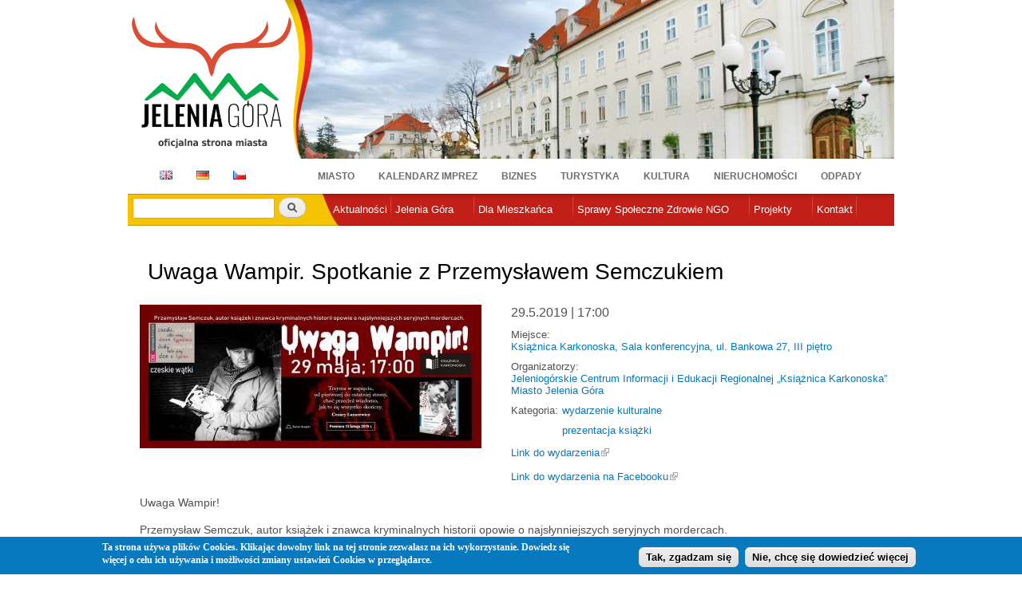

--- FILE ---
content_type: text/html; charset=utf-8
request_url: https://miasto.jeleniagora.pl/content/uwaga-wampir-spotkanie-z-przemys%C5%82awem-semczukiem
body_size: 12287
content:
<!DOCTYPE html PUBLIC "-//W3C//DTD XHTML+RDFa 1.0//EN"
  "http://www.w3.org/MarkUp/DTD/xhtml-rdfa-1.dtd">
<html xmlns="http://www.w3.org/1999/xhtml" xml:lang="pl" version="XHTML+RDFa 1.0" dir="ltr"
  xmlns:content="http://purl.org/rss/1.0/modules/content/"
  xmlns:dc="http://purl.org/dc/terms/"
  xmlns:foaf="http://xmlns.com/foaf/0.1/"
  xmlns:og="http://ogp.me/ns#"
  xmlns:rdfs="http://www.w3.org/2000/01/rdf-schema#"
  xmlns:sioc="http://rdfs.org/sioc/ns#"
  xmlns:sioct="http://rdfs.org/sioc/types#"
  xmlns:skos="http://www.w3.org/2004/02/skos/core#"
  xmlns:xsd="http://www.w3.org/2001/XMLSchema#">

<head profile="http://www.w3.org/1999/xhtml/vocab">
  <meta http-equiv="Content-Type" content="text/html; charset=utf-8" />
<link rel="shortcut icon" href="https://miasto.jeleniagora.pl/sites/default/files/herb3.ico" type="image/vnd.microsoft.icon" />
<meta name="Generator" content="Drupal 7 (http://drupal.org)" />
  <title>Uwaga Wampir. Spotkanie z Przemysławem Semczukiem | Miasto Jelenia Góra</title>
  <link type="text/css" rel="stylesheet" href="https://miasto.jeleniagora.pl/sites/default/files/css/css_xE-rWrJf-fncB6ztZfd2huxqgxu4WO-qwma6Xer30m4.css" media="all" />
<link type="text/css" rel="stylesheet" href="https://miasto.jeleniagora.pl/sites/default/files/css/css_Mqb8RtB63YD1DMtrSSflTPecQv_3ErNJiIJUZO0dG_s.css" media="all" />
<link type="text/css" rel="stylesheet" href="https://miasto.jeleniagora.pl/sites/default/files/css/css_Wvx69yhFdFBmmlrnemSBfnf7QPBiSNR1Z8wpWOmbFpY.css" media="all" />
<style type="text/css" media="all">
<!--/*--><![CDATA[/*><!--*/
#sliding-popup.sliding-popup-bottom{background:#0779BF;}#sliding-popup .popup-content #popup-text h2,#sliding-popup .popup-content #popup-text p{color:#ffffff !important;}

/*]]>*/-->
</style>
<link type="text/css" rel="stylesheet" href="https://miasto.jeleniagora.pl/sites/default/files/css/css_ICpx1J3AMejHH-4wyhw8GLdpfDIrvWhvMlnm-eK_IUI.css" media="all" />
<link type="text/css" rel="stylesheet" href="https://miasto.jeleniagora.pl/sites/default/files/css/css_xIj2w_jLjA6bYugZPUItk3m992ecEgtDqHjWWGq91_o.css" media="all" />
<link type="text/css" rel="stylesheet" href="https://miasto.jeleniagora.pl/sites/default/files/css/css_2THG1eGiBIizsWFeexsNe1iDifJ00QRS9uSd03rY9co.css" media="print" />

<!--[if lte IE 7]>
<link type="text/css" rel="stylesheet" href="https://miasto.jeleniagora.pl/sites/all/themes/jeleniagora/css/ie.css?t93rqn" media="all" />
<![endif]-->

<!--[if IE 6]>
<link type="text/css" rel="stylesheet" href="https://miasto.jeleniagora.pl/sites/all/themes/jeleniagora/css/ie6.css?t93rqn" media="all" />
<![endif]-->
  <script type="text/javascript" src="//ajax.googleapis.com/ajax/libs/jquery/1.7.2/jquery.min.js"></script>
<script type="text/javascript">
<!--//--><![CDATA[//><!--
window.jQuery || document.write("<script src='/sites/all/modules/jquery_update/replace/jquery/1.7/jquery.min.js'>\x3C/script>")
//--><!]]>
</script>
<script type="text/javascript" src="https://miasto.jeleniagora.pl/sites/default/files/js/js_vSmhpx_T-AShyt_WMW5_TcwwxJP1imoVOa8jvwL_mxE.js"></script>
<script type="text/javascript" src="https://miasto.jeleniagora.pl/sites/default/files/js/js_MuZHo1PPlHQVxwwatfrjU77th-oINrXcN0I5p_YbjNs.js"></script>
<script type="text/javascript">
<!--//--><![CDATA[//><!--
(function(i,s,o,g,r,a,m){i["GoogleAnalyticsObject"]=r;i[r]=i[r]||function(){(i[r].q=i[r].q||[]).push(arguments)},i[r].l=1*new Date();a=s.createElement(o),m=s.getElementsByTagName(o)[0];a.async=1;a.src=g;m.parentNode.insertBefore(a,m)})(window,document,"script","https://www.google-analytics.com/analytics.js","ga");ga("create", "UA-33837236-1", {"cookieDomain":"auto"});ga("send", "pageview");
//--><!]]>
</script>
<script type="text/javascript" src="https://miasto.jeleniagora.pl/sites/default/files/js/js_9L4jikum5dwN8trHKHmkxmJfumee0Rx6yQ7z6iCrn2A.js"></script>
<script type="text/javascript" src="https://miasto.jeleniagora.pl/sites/default/files/js/js_RRe_RreqIBn5SlcmQXxnqzP2KfnlHc4s9WzDl_iQmCA.js"></script>
<script type="text/javascript">
<!--//--><![CDATA[//><!--
jQuery.extend(Drupal.settings, {"basePath":"\/","pathPrefix":"","ajaxPageState":{"theme":"jeleniagora","theme_token":"DTv_pyFNFj2yaIS-acYyoO6mgBZHQnOD_UwIk3NLBOU","js":{"0":1,"sites\/all\/modules\/eu-cookie-compliance\/js\/eu_cookie_compliance.js":1,"\/\/ajax.googleapis.com\/ajax\/libs\/jquery\/1.7.2\/jquery.min.js":1,"1":1,"misc\/jquery.once.js":1,"misc\/drupal.js":1,"public:\/\/languages\/pl_6ooFHKb9kf03RALUHU0qrrwbSESpfeZe1RwgFW26lvA.js":1,"sites\/all\/libraries\/colorbox\/jquery.colorbox-min.js":1,"sites\/all\/modules\/colorbox\/js\/colorbox.js":1,"sites\/all\/modules\/colorbox\/styles\/default\/colorbox_style.js":1,"sites\/all\/libraries\/cufon\/cufon-yui.js":1,"sites\/all\/libraries\/cufon-fonts\/Trebuchet_MS_400-Trebuchet_MS_700-Trebuchet_MS_italic_400-Trebuchet_MS_italic_700.font.js":1,"sites\/all\/modules\/cufon\/js\/cufon-drupal.js":1,"sites\/all\/modules\/extlink\/extlink.js":1,"sites\/all\/libraries\/nivo-slider\/jquery.nivo.slider.pack.js":1,"sites\/all\/modules\/views_nivo_slider\/views_nivo_slider.js":1,"sites\/all\/modules\/jcarousel\/js\/jquery.jcarousel.min.js":1,"sites\/all\/modules\/jcarousel\/js\/jcarousel.js":1,"sites\/all\/modules\/google_analytics\/googleanalytics.js":1,"2":1,"sites\/all\/libraries\/superfish\/jquery.hoverIntent.minified.js":1,"sites\/all\/libraries\/superfish\/superfish.js":1,"sites\/all\/libraries\/superfish\/supersubs.js":1,"sites\/all\/modules\/superfish\/superfish.js":1,"sites\/all\/themes\/jeleniagora\/js\/base.js":1},"css":{"modules\/system\/system.base.css":1,"modules\/system\/system.menus.css":1,"modules\/system\/system.messages.css":1,"modules\/system\/system.theme.css":1,"modules\/aggregator\/aggregator.css":1,"sites\/all\/modules\/calendar\/css\/calendar_multiday.css":1,"sites\/all\/modules\/date\/date_api\/date.css":1,"sites\/all\/modules\/date\/date_popup\/themes\/datepicker.1.7.css":1,"modules\/field\/theme\/field.css":1,"modules\/node\/node.css":1,"modules\/search\/search.css":1,"modules\/user\/user.css":1,"sites\/all\/modules\/views\/css\/views.css":1,"sites\/all\/modules\/media\/modules\/media_wysiwyg\/css\/media_wysiwyg.base.css":1,"sites\/all\/modules\/colorbox\/styles\/default\/colorbox_style.css":1,"sites\/all\/modules\/ctools\/css\/ctools.css":1,"0":1,"sites\/all\/modules\/eu-cookie-compliance\/css\/eu_cookie_compliance.css":1,"sites\/all\/modules\/panels\/css\/panels.css":1,"sites\/all\/modules\/extlink\/extlink.css":1,"sites\/all\/modules\/panels\/plugins\/layouts\/onecol\/onecol.css":1,"sites\/all\/modules\/ds\/layouts\/ds_2col_stacked_fluid\/ds_2col_stacked_fluid.css":1,"sites\/all\/libraries\/nivo-slider\/nivo-slider.css":1,"sites\/all\/libraries\/nivo-slider\/themes\/default\/default.css":1,"sites\/all\/modules\/views_nivo_slider\/views_nivo_slider.css":1,"sites\/all\/modules\/jcarousel\/skins\/default\/jcarousel-default.css":1,"sites\/all\/libraries\/superfish\/css\/superfish.css":1,"sites\/all\/themes\/jeleniagora\/css\/layout.css":1,"sites\/all\/themes\/jeleniagora\/css\/style.css":1,"sites\/all\/themes\/jeleniagora\/css\/colors.css":1,"sites\/all\/themes\/jeleniagora\/css\/print.css":1,"sites\/all\/themes\/jeleniagora\/css\/ie.css":1,"sites\/all\/themes\/jeleniagora\/css\/ie6.css":1}},"colorbox":{"opacity":"0.85","current":"{current} of {total}","previous":"\u00ab Prev","next":"Next \u00bb","close":"Zamknij","maxWidth":"98%","maxHeight":"98%","fixed":true,"mobiledetect":true,"mobiledevicewidth":"480px"},"cufonSelectors":[{"selector":"h2, h3.field-content","options":{"enabled":1,"fontFamily":"Trebuchet MS","hover":1}}],"eu_cookie_compliance":{"popup_enabled":1,"popup_agreed_enabled":0,"popup_hide_agreed":0,"popup_clicking_confirmation":1,"popup_html_info":"\n\u003Cdiv\u003E\n  \u003Cdiv class =\u0022popup-content info\u0022\u003E\n    \u003Cdiv id=\u0022popup-text\u0022\u003E\n      \u003Cp\u003ETa strona u\u017cywa plik\u00f3w Cookies. Klikaj\u0105c dowolny link na tej stronie zezwalasz na ich wykorzystanie. Dowiedz si\u0119 wi\u0119cej o celu ich u\u017cywania i mo\u017cliwo\u015bci zmiany ustawie\u0144 Cookies w przegl\u0105darce.\u003C\/p\u003E\n    \u003C\/div\u003E\n    \u003Cdiv id=\u0022popup-buttons\u0022\u003E\n      \u003Cbutton type=\u0022button\u0022 class=\u0022agree-button\u0022\u003ETak, zgadzam si\u0119\u003C\/button\u003E\n      \u003Cbutton type=\u0022button\u0022 class=\u0022find-more-button\u0022\u003ENie, chc\u0119 si\u0119 dowiedzie\u0107 wi\u0119cej\u003C\/button\u003E\n    \u003C\/div\u003E\n  \u003C\/div\u003E\n\u003C\/div\u003E\n","popup_html_agreed":"\u003Cdiv\u003E\n  \u003Cdiv class =\u0022popup-content agreed\u0022\u003E\n    \u003Cdiv id=\u0022popup-text\u0022\u003E\n      \u003Cp\u003E\u0026lt;h2\u0026gt;Thank you for accepting cookies\u0026lt;\/h2\u0026gt;\u0026lt;p\u0026gt;You can now hide this message or find out more about cookies.\u0026lt;\/p\u0026gt;\u003C\/p\u003E\n    \u003C\/div\u003E\n    \u003Cdiv id=\u0022popup-buttons\u0022\u003E\n      \u003Cbutton type=\u0022button\u0022 class=\u0022hide-popup-button\u0022\u003EUkryj t\u0119 wiadomo\u015b\u0107\u003C\/button\u003E\n      \u003Cbutton type=\u0022button\u0022 class=\u0022find-more-button\u0022 \u003EWi\u0119cej informacji nt. ciasteczek\u003C\/button\u003E\n    \u003C\/div\u003E\n  \u003C\/div\u003E\n\u003C\/div\u003E","popup_height":"auto","popup_width":"100%","popup_delay":1000,"popup_link":"https:\/\/miasto.jeleniagora.pl\/content\/polityka-prywatnosci","popup_position":0,"popup_language":"pl"},"jcarousel":{"ajaxPath":"\/jcarousel\/ajax\/views","carousels":{"jcarousel-dom-1":{"view_options":{"view_args":"","view_path":"node\/13880","view_base_path":null,"view_display_id":"block","view_name":"partnerzy","jcarousel_dom_id":1},"wrap":"circular","skin":"default","auto":5,"autoPause":1,"start":1,"selector":".jcarousel-dom-1"}}},"extlink":{"extTarget":0,"extClass":"ext","extSubdomains":1,"extExclude":"","extInclude":"","extAlert":0,"extAlertText":"This link will take you to an external web site. We are not responsible for their content.","mailtoClass":"mailto"},"views_nivo_slider":{"views-nivo-slider-bannery-block_2":{"startSlide":0,"effect":"fade","slices":15,"animSpeed":800,"pauseTime":5000,"directionNav":true,"directionNavHide":true,"controlNav":false,"controlNavThumbs":false,"pauseOnHover":true,"manualAdvance":false,"captionOpacity":0.8,"version":"2.7.x","controlNavThumbsFromRel":false,"keyboardNav":true}},"better_exposed_filters":{"views":{"bannery":{"displays":{"block_2":{"filters":[]}}},"partnerzy":{"displays":{"block":{"filters":[]}}}}},"googleanalytics":{"trackOutbound":1,"trackMailto":1,"trackDownload":1,"trackDownloadExtensions":"7z|aac|arc|arj|asf|asx|avi|bin|csv|doc(x|m)?|dot(x|m)?|exe|flv|gif|gz|gzip|hqx|jar|jpe?g|js|mp(2|3|4|e?g)|mov(ie)?|msi|msp|pdf|phps|png|ppt(x|m)?|pot(x|m)?|pps(x|m)?|ppam|sld(x|m)?|thmx|qtm?|ra(m|r)?|sea|sit|tar|tgz|torrent|txt|wav|wma|wmv|wpd|xls(x|m|b)?|xlt(x|m)|xlam|xml|z|zip","trackColorbox":1},"urlIsAjaxTrusted":{"\/content\/uwaga-wampir-spotkanie-z-przemys%C5%82awem-semczukiem":true},"superfish":{"2":{"id":"2","sf":{"animation":{"opacity":"show","height":"show"},"speed":"\u0027fast\u0027","autoArrows":false,"dropShadows":true,"disableHI":false},"plugins":{"supposition":false,"bgiframe":false,"supersubs":{"minWidth":"12","maxWidth":"27","extraWidth":1}}}}});
//--><!]]>
</script>
</head>
<body class="html not-front not-logged-in no-sidebars page-node page-node- page-node-13880 node-type-wydarzenie domain-um-jeleniagora-pl footer-columns" >
  <div id="skip-link">
    <a href="#main-content" class="element-invisible element-focusable">Przejdź do treści</a>
  </div>
    <div id="page-wrapper">
    <div id="page">
        <div id="header" class="without-secondary-menu">
            <div class="section clearfix">

                                <div id="logoWraper">
                <a href="http://jeleniagora.pl" title="Strona główna" rel="home" id="logo">
                    <img src="https://miasto.jeleniagora.pl/sites/default/files/Jelenia_Gora_logo2_2.png" alt="Strona główna"/>
                </a>
                </div>
                                  <div class="region region-header">
    <div id="block-views-bannery-block-2" class="block block-views">

    
  <div class="content">
    <div class="view view-bannery view-id-bannery view-display-id-block_2 view-dom-id-501dae56f2ce2b12c92c343ad8f06f01">
        
  
  
      <div class="view-content">
      <div class="views-nivo-slider-view slider-wrapper theme-default">
      
  
    <div id="views-nivo-slider-bannery-block_2" class="views-nivo-slider clearfix">
              <img typeof="foaf:Image" src="https://miasto.jeleniagora.pl/sites/default/files/styles/um_banner/public/b/IMG_4422.jpeg?itok=jL3YwALu" width="764" height="199" alt="" title="" />              <img typeof="foaf:Image" src="https://miasto.jeleniagora.pl/sites/default/files/styles/um_banner/public/b/rynek01-1000.jpg?itok=qyiNNXqm" width="764" height="199" alt="" title="" />              <img typeof="foaf:Image" src="https://miasto.jeleniagora.pl/sites/default/files/styles/um_banner/public/b/schaffgotsch_noc764.jpg?itok=pTLao1yI" width="764" height="199" alt="" title="" />              <img typeof="foaf:Image" src="https://miasto.jeleniagora.pl/sites/default/files/styles/um_banner/public/b/kot%C5%82y%20w%20stron%C4%99%20%C5%82abskiego%20.jpg?itok=wZE-V7IN" width="764" height="199" alt="" title="" />              <img typeof="foaf:Image" src="https://miasto.jeleniagora.pl/sites/default/files/styles/um_banner/public/b/szyb%20do%20ngt%20-%20male.jpg?itok=fWYxRNyy" width="764" height="199" alt="" title="" />              <img typeof="foaf:Image" src="https://miasto.jeleniagora.pl/sites/default/files/styles/um_banner/public/b/snie-cho1000.jpg?itok=fpR5BzjI" width="764" height="199" alt="" title="" />              <img typeof="foaf:Image" src="https://miasto.jeleniagora.pl/sites/default/files/styles/um_banner/public/b/Zdrojowy_Zima.jpg?itok=eFoWOE__" width="764" height="199" alt="" title="" />              <img typeof="foaf:Image" src="https://miasto.jeleniagora.pl/sites/default/files/styles/um_banner/public/b/PanoKarolJG02.jpg?itok=tAfs6_Xz" width="764" height="199" alt="" title="" />              <img typeof="foaf:Image" src="https://miasto.jeleniagora.pl/sites/default/files/styles/um_banner/public/b/cieplice_chrzc764.jpg?itok=jPfAJs3q" width="764" height="199" alt="" title="" />              <img typeof="foaf:Image" src="https://miasto.jeleniagora.pl/sites/default/files/styles/um_banner/public/b/bannerjelenia_0.jpg?itok=a7AiKxI5" width="764" height="199" alt="" title="" />          </div>
    
  
</div>     </div>
  
  
  
  
  
  
</div>  </div>
</div>
<div id="block-menu-block-1" class="block block-menu-block">

    
  <div class="content">
    <div class="menu-block-wrapper menu-block-1 menu-name-menu-jelenia-dzia-y parent-mlid-0 menu-level-1">
  <ul class="menu clearfix"><li class="first leaf menu-mlid-1172"><a href="http://en.jeleniagora.pl/content/welcome" id="flag-en" class="flag">EN</a></li>
<li class="leaf menu-mlid-1171"><a href="http://de.jeleniagora.pl/content/stadt-im-riesengebirge" id="flag-de" class="flag">DE</a></li>
<li class="leaf menu-mlid-1173"><a href="http://cz.jeleniagora.pl/node/2118" id="flag-cz" class="flag">CZ</a></li>
<li class="leaf menu-mlid-1132"><a href="http://miasto.jeleniagora.pl">Miasto</a></li>
<li class="leaf menu-mlid-1716"><a href="https://imprezy.jeleniagora.pl/">Kalendarz imprez</a></li>
<li class="leaf menu-mlid-1133"><a href="https://biznes.jeleniagora.pl">Biznes</a></li>
<li class="leaf menu-mlid-1135"><a href="http://turystyka.jeleniagora.pl/Witamy-Turystyka">Turystyka</a></li>
<li class="leaf menu-mlid-1136"><a href="http://kultura.jeleniagora.pl/content/witamy">Kultura</a></li>
<li class="leaf menu-mlid-2639"><a href="https://nieruchomosci.jeleniagora.pl/">Nieruchomości</a></li>
<li class="last leaf menu-mlid-1502"><a href="http://miasto.jeleniagora.pl/content/nowa-jako%C5%9B%C4%87-w-gospodarce-odpadami">Odpady</a></li>
</ul></div>
  </div>
</div>
  </div>
            </div>
        </div>
        <!-- /.section, /#header -->
        
        
        
        <div id="main-wrapper" class="clearfix">
        <div id="menu">
            <div class="section clearfix">
                  <div class="region region-menu">
    <div id="block-search-form" class="block block-search">

    
  <div class="content">
    <form action="/content/uwaga-wampir-spotkanie-z-przemys%C5%82awem-semczukiem" method="post" id="search-block-form" accept-charset="UTF-8"><div><div class="container-inline">
      <h2 class="element-invisible">Formularz wyszukiwania</h2>
    <div class="form-item form-type-textfield form-item-search-block-form">
  <label class="element-invisible" for="edit-search-block-form--2">Szukaj </label>
 <input title="Wprowadź słowa, które mają zostać wyszukane." type="text" id="edit-search-block-form--2" name="search_block_form" value="" size="15" maxlength="128" class="form-text" />
</div>
<div class="form-actions form-wrapper" id="edit-actions"><input type="submit" id="edit-submit" name="op" value="Szukaj" class="form-submit" /></div><input type="hidden" name="form_build_id" value="form-NvwBT7ZG3rMOxX4a1q0Y7BPb3cAkJf3n89UkT-Kzplk" />
<input type="hidden" name="form_id" value="search_block_form" />
</div>
</div></form>  </div>
</div>
<div id="block-superfish-2" class="block block-superfish">

    
  <div class="content">
    <ul id="superfish-2" class="menu sf-menu sf-51d57d37cfeb9d24d8afc05469c0e7fe sf-horizontal sf-style-none sf-total-items-7 sf-parent-items-5 sf-single-items-2"><li id="menu-998-2" class="first odd sf-item-1 sf-depth-1 sf-no-children"><a href="http://jeleniagora.pl/aktualnosci" class="sf-depth-1">Aktualności</a></li><li id="menu-916-2" class="middle even sf-item-2 sf-depth-1 sf-total-children-21 sf-parent-children-2 sf-single-children-19 menuparent"><a href="/content/jelenia-g%C3%B3ra" class="sf-depth-1 menuparent">Jelenia Góra</a><ul><li id="menu-919-2" class="first odd sf-item-1 sf-depth-2 sf-no-children"><a href="http://stat.jeleniagora.pl" class="sf-depth-2">Dane statystyczne</a></li><li id="menu-923-2" class="middle even sf-item-2 sf-depth-2 sf-no-children"><a href="/content/strategie-programy-plany" name="ksobol" class="sf-depth-2">Strategie, programy, plany</a></li><li id="menu-917-2" class="middle odd sf-item-3 sf-depth-2 sf-no-children"><a href="/content/symbole-jeleniej-g%C3%B3ry" class="sf-depth-2">Symbole Miasta</a></li><li id="menu-1205-2" class="middle even sf-item-4 sf-depth-2 sf-no-children"><a href="/content/w%C5%82adze-miasta" name="ksobol" class="sf-depth-2">Władze Miasta</a></li><li id="menu-1399-2" class="middle odd sf-item-5 sf-depth-2 sf-no-children"><a href="/content/rada-miejska" class="sf-depth-2">Rada Miejska</a></li><li id="menu-2635-2" class="middle even sf-item-6 sf-depth-2 sf-no-children"><a href="https://miasto.jeleniagora.pl/content/honorowy-patronat-prezydenta-miasta-na-rok-2025" class="sf-depth-2">Patronaty Prezydenta Miasta</a></li><li id="menu-1383-2" class="middle odd sf-item-7 sf-depth-2 sf-no-children"><a href="/content/rada-dzielnicy-uzdrowiskowej-cieplice" class="sf-depth-2">Rada Dzielnicy Uzdrowiskowej Cieplice</a></li><li id="menu-2381-2" class="middle even sf-item-8 sf-depth-2 sf-no-children"><a href="https://miasto.jeleniagora.pl/content/transport-i-zarz%C4%85dzanie-ruchem#" class="sf-depth-2">Transport i Zarządzanie Ruchem</a></li><li id="menu-1735-2" class="middle odd sf-item-9 sf-depth-2 sf-no-children"><a href="/content/rewitalizacja-jeleniej-g%C3%B3ry" class="sf-depth-2">Rewitalizacja  Jeleniej Góry</a></li><li id="menu-1503-2" class="middle even sf-item-10 sf-depth-2"><a href="/content/urz%C4%85d-miasta" class="sf-depth-2">Urząd Miasta</a></li><li id="menu-925-2" class="middle odd sf-item-11 sf-depth-2 sf-no-children"><a href="/content/urz%C4%99dy-i-instytucje" class="sf-depth-2">Urzędy i instytucje</a></li><li id="menu-1644-2" class="middle even sf-item-12 sf-depth-2 sf-no-children"><a href="/content/miasto-przyjazne-dla-sprawiedliwego-handlu" class="sf-depth-2">Miasto Przyjazne dla Sprawiedliwego Handlu</a></li><li id="menu-2630-2" class="middle odd sf-item-13 sf-depth-2 sf-no-children"><a href="/content/zielona-jelenia-g%C3%B3ra" class="sf-depth-2">Zielona Jelenia Góra</a></li><li id="menu-1381-2" class="middle even sf-item-14 sf-depth-2"><a href="/content/uczelnie" class="sf-depth-2">Uczelnie</a></li><li id="menu-922-2" class="middle odd sf-item-15 sf-depth-2 sf-no-children"><a href="/content/wsp%C3%B3%C5%82praca" class="sf-depth-2">Współpraca</a></li><li id="menu-920-2" class="middle even sf-item-16 sf-depth-2 sf-no-children"><a href="/content/partnerzy-miasta" class="sf-depth-2">Partnerzy Miasta</a></li><li id="menu-1707-2" class="middle odd sf-item-17 sf-depth-2 sf-no-children"><a href="http://jeleniagora.pl/content/sie%C4%87-hot-spot%C3%B3w-miejski-internet-video" class="sf-depth-2">Strefy Wi Fi / Hot Spot</a></li><li id="menu-1571-2" class="middle even sf-item-18 sf-depth-2 sf-no-children"><a href="/content/strefa-p%C5%82atnego-parkowania" class="sf-depth-2">Strefa Płatnego Parkowania</a></li><li id="menu-1063-2" class="middle odd sf-item-19 sf-depth-2 sf-no-children"><a href="/content/komunikacja" class="sf-depth-2">Komunikacja</a></li><li id="menu-2382-2" class="middle even sf-item-20 sf-depth-2 sf-no-children"><a href="/content/patronaty-2023-rok" class="sf-depth-2">Patronaty Prezydenta</a></li><li id="menu-2645-2" class="last odd sf-item-21 sf-depth-2 sf-no-children"><a href="/content/cyberbezpiecze%C5%84stwo" class="sf-depth-2">Cyberbezpieczeństwo</a></li></ul></li><li id="menu-995-2" class="middle odd sf-item-3 sf-depth-1 sf-total-children-25 sf-parent-children-0 sf-single-children-25 menuparent"><a href="/content/przydatne-linki" name="ksobol" class="sf-depth-1 menuparent">Dla Mieszkańca</a><ul><li id="menu-1734-2" class="first odd sf-item-1 sf-depth-2 sf-no-children"><a href="https://miasto.jeleniagora.pl/content/petycje-miasto-jelenia-g%C3%B3ra#" class="sf-depth-2">Petycje</a></li><li id="menu-2648-2" class="middle even sf-item-2 sf-depth-2 sf-no-children"><a href="https://bip.jeleniagora.pl/interpelacje/szukaj?keyword=&amp;type_id=-1&amp;number=&amp;regarding=&amp;councillor=&amp;term_id=3" id="interpelacje" name="Interpelacje" class="sf-depth-2">Interpelacje</a></li><li id="menu-2608-2" class="middle odd sf-item-3 sf-depth-2 sf-no-children"><a href="https://bezkolejki.eu/umjgora" class="sf-depth-2">Umów sprawę w Wydziale Komunikacji</a></li><li id="menu-2637-2" class="middle even sf-item-4 sf-depth-2 sf-no-children"><a href="/content/rozw%C3%B3j-lokalny" class="sf-depth-2">Rozwój Lokalny</a></li><li id="menu-2628-2" class="middle odd sf-item-5 sf-depth-2 sf-no-children"><a href="/content/zaj%C4%99cia-sportowe-i-kulturalne-dla-dzieci-i-m%C5%82odzie%C5%BCy" class="sf-depth-2">Zajęcia sportowe i kulturalne dla dzieci i młodzieży</a></li><li id="menu-1896-2" class="middle even sf-item-6 sf-depth-2 sf-no-children"><a href="/content/komunikaty-i-informacje-o-jako%C5%9Bci-powietrza-w-jeleniej-g%C3%B3rze" name="ksobol" class="sf-depth-2">Komunikaty o jakości powietrza</a></li><li id="menu-1337-2" class="middle odd sf-item-7 sf-depth-2 sf-no-children"><a href="/content/spotkaj-si%C4%99-z-prezydentem-miasta" class="sf-depth-2">Spotkaj się z Prezydentem Miasta</a></li><li id="menu-1736-2" class="middle even sf-item-8 sf-depth-2 sf-no-children"><a href="https://bip.jeleniagora.pl/artykuly/193/nieodplatna-pomoc-prawna-nieodplatne-poradnictwo-obywatelskie" name="ksobol" class="sf-depth-2">Nieodpłatna pomoc prawna, nieodpłatne poradnictwo obywatelskie</a></li><li id="menu-2631-2" class="middle odd sf-item-9 sf-depth-2 sf-no-children"><a href="/content/nab%C3%B3r-kandydat%C3%B3w-na-%C5%82awnik%C3%B3w" class="sf-depth-2">Nabór kandydatów na Ławników</a></li><li id="menu-1062-2" class="middle even sf-item-10 sf-depth-2 sf-no-children"><a href="/content/prawo" class="sf-depth-2">Prawo</a></li><li id="menu-1642-2" class="middle odd sf-item-11 sf-depth-2 sf-no-children"><a href="http://jeleniagora.pl/grupa/informacje-samorz%C4%85dowe" class="sf-depth-2">Informacje Samorządowe</a></li><li id="menu-1947-2" class="middle even sf-item-12 sf-depth-2 sf-no-children"><a href="https://jbo.jeleniagora.pl/" name="ksobol" class="sf-depth-2">Jeleniogórski Budżet Obywatelski</a></li><li id="menu-1510-2" class="middle odd sf-item-13 sf-depth-2 sf-no-children"><a href="/content/praktyki-i-sta%C5%BCe" class="sf-depth-2">Praktyki i staże</a></li><li id="menu-1647-2" class="middle even sf-item-14 sf-depth-2 sf-no-children"><a href="/content/terminarz-udzielania-%C5%9Blub%C3%B3w-cywilnych" name="ksobol" class="sf-depth-2">Terminarz Udzielania Ślubów USC</a></li><li id="menu-1646-2" class="middle odd sf-item-15 sf-depth-2 sf-no-children"><a href="/content/biuro-rzeczy-znalezionych" class="sf-depth-2">Biuro Rzeczy Znalezionych</a></li><li id="menu-2383-2" class="middle even sf-item-16 sf-depth-2 sf-no-children"><a href="/content/rekrutacja-do-szk%C3%B3%C5%82-i-przedszkoli-na-rok-szkolny-2019-2020" class="sf-depth-2">Rekrutacja do szkół i przedszkoli</a></li><li id="menu-2606-2" class="middle odd sf-item-17 sf-depth-2 sf-no-children"><a href="/content/ochrona-%C5%9Brodowiska-informacje-0" class="sf-depth-2">Ochrona Środowiska - Informacje</a></li><li id="menu-1786-2" class="middle even sf-item-18 sf-depth-2 sf-no-children"><a href="https://miasto.jeleniagora.pl/content/nowa-jako%C5%9B%C4%87-w-gospodarce-odpadami?q=content/nowa-jako%C5%9B%C4%87-w-gospodarce-odpadami" class="sf-depth-2">Odpady</a></li><li id="menu-1914-2" class="middle odd sf-item-19 sf-depth-2 sf-no-children"><a href="/content/karta-polaka" class="sf-depth-2">Karta Polaka</a></li><li id="menu-1493-2" class="middle even sf-item-20 sf-depth-2 sf-no-children"><a href="/content/jeleniog%C3%B3rska-karta-du%C5%BCej-rodziny" class="sf-depth-2">Jeleniogórska Karta Dużej Rodziny</a></li><li id="menu-1949-2" class="middle odd sf-item-21 sf-depth-2 sf-no-children"><a href="/content/og%C3%B3lnopolska-karta-seniora" name="ksobol" class="sf-depth-2">Ogólnopolska Karta Seniora</a></li><li id="menu-1640-2" class="middle even sf-item-22 sf-depth-2 sf-no-children"><a href="/content/og%C3%B3lnopolska-karta-du%C5%BCej-rodziny" class="sf-depth-2">Ogólnopolska Karta Dużej Rodziny</a></li><li id="menu-1061-2" class="middle odd sf-item-23 sf-depth-2 sf-no-children"><a href="/content/miejski-rzecznik-konsument%C3%B3w" name="ksobol" class="sf-depth-2">Miejski Rzecznik Konsumentów</a></li><li id="menu-1622-2" class="middle even sf-item-24 sf-depth-2 sf-no-children"><a href="/content/rachunki-bankowe-urz%C4%99du-miasta" class="sf-depth-2">Rachunki bankowe</a></li><li id="menu-1097-2" class="last odd sf-item-25 sf-depth-2 sf-no-children"><a href="/content/zarz%C4%85dzanie-kryzysowe" class="sf-depth-2">Zarządzanie Kryzysowe</a></li></ul></li><li id="menu-997-2" class="middle even sf-item-4 sf-depth-1 sf-total-children-9 sf-parent-children-2 sf-single-children-7 menuparent"><a href="https://sprawyspoleczne.jeleniagora.pl/" name="ksobol" target="_self" class="sf-depth-1 menuparent">Sprawy Społeczne Zdrowie NGO</a><ul><li id="menu-1390-2" class="first odd sf-item-1 sf-depth-2 sf-no-children"><a href="/content/promocja-i-ochrona-zdrowia" name="ksobol" class="sf-depth-2">Promocja i ochrona zdrowia</a></li><li id="menu-1327-2" class="middle even sf-item-2 sf-depth-2"><a href="/content/wsp%C3%B3%C5%82praca-z-organizacjami-pozarz%C4%85dowymi" name="ksobol" class="sf-depth-2">Organizacje Pozarządowe OPP/NGO</a></li><li id="menu-1326-2" class="middle odd sf-item-3 sf-depth-2 sf-no-children"><a href="/content/profilaktyka-przeciwdzia%C5%82ania-uzale%C5%BCnieniom-0" name="ksobol" class="sf-depth-2">Profilaktyka przeciwdziałania uzależnieniom</a></li><li id="menu-2609-2" class="middle even sf-item-4 sf-depth-2 sf-no-children"><a href="/content/plac%C3%B3wka-wparcia-dziennego-zezwolenie" class="sf-depth-2">Placówka wparcia dziennego - zezwolenie</a></li><li id="menu-1632-2" class="middle odd sf-item-5 sf-depth-2 sf-no-children"><a href="/content/pude%C5%82ko-%C5%BCycia" class="sf-depth-2">&quot;Pudełko Życia&quot;</a></li><li id="menu-1948-2" class="middle even sf-item-6 sf-depth-2 sf-no-children"><a href="/content/wolontariat" name="ksobol" class="sf-depth-2">Wolontariat</a></li><li id="menu-2612-2" class="middle odd sf-item-7 sf-depth-2 sf-no-children"><a href="/content/miejska-rada-senior%C3%B3w-w-jeleniej-g%C3%B3rze-na-kadencj%C4%99-2019-2024" title="Miejska Rada Seniorów" class="sf-depth-2">Dla Seniora</a></li><li id="menu-1389-2" class="middle even sf-item-8 sf-depth-2"><a href="/content/dzia%C5%82ania-na-rzecz-os%C3%B3b-niepe%C5%82nosprawnych" class="sf-depth-2">Dla Niepełnosprawnych</a></li><li id="menu-1729-2" class="last odd sf-item-9 sf-depth-2 sf-no-children"><a href="/content/rozk%C5%82ad-godzin-funkcjonowania-aptek-na-terenie-miasta-jeleniej-g%C3%B3ry" name="ksobol" class="sf-depth-2">Rozkład godzin otwarcia Aptek</a></li></ul></li><li id="menu-999-2" class="middle odd sf-item-5 sf-depth-1 sf-total-children-2 sf-parent-children-1 sf-single-children-1 menuparent"><a href="/content/projekty-0" class="sf-depth-1 menuparent">Projekty</a><ul><li id="menu-2643-2" class="first odd sf-item-1 sf-depth-2"><a href="/content/fundusze-europejskie-na-lata-2014-2020" class="sf-depth-2">Fundusze UE</a></li><li id="menu-2644-2" class="last even sf-item-2 sf-depth-2 sf-no-children"><a href="/content/projekty-realizowane-ze-%C5%9Brodk%C3%B3w-bud%C5%BCetu-pa%C5%84stwa-lub-pa%C5%84stwowych-funduszy-celowych" class="sf-depth-2">Projekty realizowane ze środków budżetu państwa lub państwowych funduszy celowych</a></li></ul></li><li id="menu-1582-2" class="middle even sf-item-6 sf-depth-1 sf-no-children"><a href="http://bip.jeleniagora.pl/artykul/2/3/dane-podstawowe" name="ksobol" class="sf-depth-1">Kontakt</a></li><li id="menu-1486-2" class="last odd sf-item-7 sf-depth-1 sf-total-children-4 sf-parent-children-0 sf-single-children-4 menuparent"><a href="/content/e-urz%C4%85d" class="sf-depth-1 menuparent">e-urząd</a><ul><li id="menu-1401-2" class="first odd sf-item-1 sf-depth-2 sf-no-children"><a href="/content/e-czynsze" class="sf-depth-2">e-czynsze</a></li><li id="menu-1441-2" class="middle even sf-item-2 sf-depth-2 sf-no-children"><a href="https://obywatel.gov.pl/dokumenty-i-dane-osobowe/odbior-dowodu-osobistego-sprawdz-czy-twoj-dowod-jest-gotowy" class="sf-depth-2">e-dowody osobiste </a></li><li id="menu-2646-2" class="middle odd sf-item-3 sf-depth-2 sf-no-children"><a href="https://eurzad.jeleniagora.pl/" class="sf-depth-2">eurzad.jeleniagora.pl</a></li><li id="menu-2647-2" class="last even sf-item-4 sf-depth-2 sf-no-children"><a href="https://umjg.bezkolejki.eu/" class="sf-depth-2">Jednolity System Kolejkowy</a></li></ul></li></ul>  </div>
</div>
  </div>
            </div>
        </div>
            <div id="main" class="clearfix">
                
                <div id="content" class="column">
                    <div class="section">
                                                <a id="main-content"></a>
                                                                        <h1 class="title" id="page-title">
                            Uwaga Wampir. Spotkanie z Przemysławem Semczukiem                        </h1>
                                                                                                <div class="tabs">
                                                    </div>
                                                                                                <div class="panel-display panel-1col clearfix" >
  <div class="panel-panel panel-col">
    <div><div class="panel-pane pane-entity-view pane-node"  >
  
      
  
  <div class="pane-content">
    <div class="ds-2col-stacked-fluid node node-wydarzenie node-full view-mode-full clearfix">

  
      <div class="group-header">
      &nbsp;    </div>
  
      <div class="group-left">
      <div class="field field-name-field-ikona-wpisu-event field-type-image field-label-hidden"><div class="field-items"><div class="field-item even"><img typeof="foaf:Image" src="https://miasto.jeleniagora.pl/sites/default/files/styles/aktualnosc_promowana/public/wydarzenia_ikona/UwagaWampir.jpg?itok=PU7k-6xA" width="428" height="180" alt="" /></div></div></div>    </div>
  
      <div class="group-right">
      <div class="field field-name-field-data-wydarzenia field-type-datetime field-label-hidden"><div class="field-items"><div class="field-item even"><span class="date-display-single" property="dc:date" datatype="xsd:dateTime" content="2019-05-29T17:00:00+02:00">29.5.2019 | 17:00</span></div></div></div><div class="field field-name-field-place-event field-type-taxonomy-term-reference field-label-above clearfix"><h3 class="field-label">Miejsce: </h3><ul class="links"><li class="taxonomy-term-reference-0"><a href="/wydarzenia-miejsce/ksi%C4%85%C5%BCnica-karkonoska-sala-konferencyjna-ul-bankowa-27-iii-pi%C4%99tro" typeof="skos:Concept" property="rdfs:label skos:prefLabel" datatype="">Książnica Karkonoska, Sala konferencyjna, ul. Bankowa 27, III piętro</a></li></ul></div><div class="field field-name-field-organizer-event field-type-taxonomy-term-reference field-label-above clearfix"><h3 class="field-label">Organizatorzy: </h3><ul class="links"><li class="taxonomy-term-reference-0"><a href="/wydarzenia-organizatorzy/jeleniog%C3%B3rskie-centrum-informacji-i-edukacji-regionalnej-%E2%80%9Eksi%C4%85%C5%BCnica" typeof="skos:Concept" property="rdfs:label skos:prefLabel" datatype="">Jeleniogórskie Centrum Informacji i Edukacji Regionalnej „Książnica Karkonoska”</a></li><li class="taxonomy-term-reference-1"><a href="/wydarzenia-organizatorzy/miasto-jelenia-g%C3%B3ra-0" typeof="skos:Concept" property="rdfs:label skos:prefLabel" datatype="">Miasto Jelenia Góra</a></li></ul></div><div class="field field-name-field-category-event field-type-taxonomy-term-reference field-label-inline clearfix"><h3 class="field-label">Kategoria: </h3><ul class="links inline"><li class="taxonomy-term-reference-0"><a href="/wydarzenia-rodzaje/wydarzenie-kulturalne" typeof="skos:Concept" property="rdfs:label skos:prefLabel" datatype="">wydarzenie kulturalne</a></li></ul></div><div class="field field-name-field-kind field-type-taxonomy-term-reference field-label-hidden clearfix"><ul class="links"><li class="taxonomy-term-reference-0"><a href="/wydarzenia-kategorie/prezentacja-ksi%C4%85%C5%BCki" typeof="skos:Concept" property="rdfs:label skos:prefLabel" datatype="">prezentacja książki</a></li></ul></div><div class="field field-name-field-link-event field-type-linkclear-field field-label-hidden"><div class="field-items"><div class="field-item even"><a href="https://biblioteka.jelenia-gora.pl/45985/uwaga-wampir-spotkanie-z-przemyslawem-semczukiem/">Link do wydarzenia</a></div></div></div><div class="field field-name-field-link-linkfb-event field-type-linkclear-field field-label-hidden"><div class="field-items"><div class="field-item even"><a href="https://www.facebook.com/events/2243920085860045/">Link do wydarzenia na Facebooku</a></div></div></div>    </div>
  
      <div class="group-footer">
      <div class="field field-name-body field-type-text-with-summary field-label-hidden"><div class="field-items"><div class="field-item even" property="content:encoded"><p><span>Uwaga Wampir! </span></p>
<p><span>Przemysław Semczuk, autor książek i znawca kryminalnych historii opowie o najsłynniejszych seryjnych mordercach. </span></p>
<p><span>Podczas spotkania pokazany zostanie film "Wampir" z 1982 roku, w którym morderca kobiet opowiada o swoim życiu i zbrodniach. Na specjalną prośbę DKK czeski ctvrtek albo inny dzień tygodnia w programie pojawia się czeskie wątki. </span></p>
<p><span>Spotkanie przeznaczone dla widzów dorosłych.</span></p>
<p> </p>
</div></div></div><div class="field field-name-field-bilety-event field-type-text-long field-label-inline clearfix"><div class="field-label">Bilety:&nbsp;</div><div class="field-items"><div class="field-item even">wstęp wolny</div></div></div>    </div>
  </div>  </div>

  
  </div>
<div class="panel-separator"></div><div class="panel-pane pane-block pane-block-16"  >
  
      
  
  <div class="pane-content">
    <hr />
<p><span style="color: #b1aeae; font-family: arial, sans-serif; font-size: 12.8px;">Kalendarium imprez opracowano na podstawie informacji dostarczonych przez instytucje kultury oraz inne podmioty. Urząd Miasta Jelenia Góra nie ponosi odpowiedzialności za wszelkie zmiany w repertuarze lub terminach imprez, które wynikają z przyczyn leżących po stronie organizatorów.</span></p>
  </div>

  
  </div>
</div>
  </div>
</div>
                        
                    </div>
                </div>
                <!-- /.section, /#content -->

                
            </div>
        </div>
        <!-- /#main, /#main-wrapper -->
                <div id="partnerzy-wrapper">
            <div id="partnerzy" class="clearfix">
                  <div class="region region-partnerzy">
    <div id="block-block-8" class="block block-block">

    
  <div class="content">
    <p style="text-align: center;"> </p>
<p><a href="https://www.facebook.com/MiastoJeleniaGora/events?key=eventshttps://www.facebook.com/MiastoJeleniaGora/events?key=events"><img src="/sites/default/files/BiuroPrezydenta/464KalendarzFB01.png" alt="Kalendarz FB" title="Kalendarz FB" width="462" height="41" style="font-size: 13.008px; line-height: 20.0063px; display: block; margin-left: auto; margin-right: auto;" /></a></p>
  </div>
</div>
  </div>
            </div>
        </div> <!-- /#triptych, /#triptych-wrapper -->
                
        <div id="footer-wrapper">
            <div class="section">

                                <div id="footer-columns" class="clearfix">
                      <div class="region region-footer-firstcolumn">
    <div id="block-block-9" class="block block-block">

    <h2>Listy o Śląsku – 1800 r.</h2>
  
  <div class="content">
    <p><span style="font-size: 15px;"><cite>"Nic nie może być piękniejszego nad położenie samej Jeleniej Góry: pięknie zbudowane miasto z wieloma okazałymi budynkami w dolinie, otoczone wzgórzami ze wszystkich stron, ze wspaniałym widokiem na Karkonosze" </cite></span></p>
<p><span style="font-size: x-small;">John Quincy Adams – szósty prezydent Stanów Zjednoczonych Ameryki</span></p>
  </div>
</div>
  </div>
                      <div class="region region-footer-secondcolumn">
    <div id="block-menu-menu-um-stopka-1" class="block block-menu">

    <h2>Na skróty</h2>
  
  <div class="content">
    <ul class="menu clearfix"><li class="first last leaf"><a href="http://bip.jeleniagora.pl/" title="BIP - Biuletyn Informacji Publicznej">Biuletyn Informacji Publicznej</a></li>
</ul>  </div>
</div>
  </div>
                      <div class="region region-footer-thirdcolumn">
    <div id="block-menu-menu-um-stopka-2" class="block block-menu">

    <h2>Jednostki Miasta</h2>
  
  <div class="content">
    <ul class="menu clearfix"><li class="first leaf"><a href="https://strazmiejska.jeleniagora.pl/pl/">Straż Miejska</a></li>
<li class="leaf"><a href="http://www.mops.jelenia-gora.pl/" title="Miejski Ośrodek Pomocy Społecznej">MOPS</a></li>
<li class="leaf"><a href="http://www.oikjg.pl/" title="Ośrodek Interwencji Kryzysowej">OIK</a></li>
<li class="leaf"><a href="http://www.zgkim-jg.pl" title="Zakład Gospodarki Komunalnej i Mieszkaniowej">ZGKiM</a></li>
<li class="last leaf"><a href="http://bip.jeleniagora.pl/contents/5">&gt; wszystkie jednostki</a></li>
</ul>  </div>
</div>
  </div>
                      <div class="region region-footer-fourthcolumn">
    <div id="block-menu-menu-um-stopka-3" class="block block-menu">

    <h2>Inne serwisy</h2>
  
  <div class="content">
    <ul class="menu clearfix"><li class="first leaf"><a href="https://biznes.jeleniagora.pl/">Strefa Biznesu</a></li>
<li class="leaf"><a href="http://turystyka.jeleniagora.pl/content/it">Informacja Turystyczna</a></li>
<li class="leaf"><a href="https://miasto.jeleniagora.pl/content/rada-miejska">Rada Miejska</a></li>
<li class="leaf"><a href="http://nieruchomosci.jeleniagora.pl/">Nieruchomości</a></li>
<li class="last leaf"><a href="http://stat.jeleniagora.pl/">Miasto w statystyce</a></li>
</ul>  </div>
</div>
  </div>
                </div> <!-- /#footer-columns -->
                
                                <div id="footer" class="clearfix">
                      <div class="region region-footer">
    <div id="block-views-partnerzy-block" class="block block-views">

    <h2>Polecane placówki kultury</h2>
  
  <div class="content">
    <div class="view view-partnerzy view-id-partnerzy view-display-id-block view-dom-id-28f12536a96bf75739b2c42f71f13779">
        
  
  
      <div class="view-content">
      <ul class="jcarousel jcarousel-view--partnerzy--block jcarousel-dom-1 jcarousel-skin-default">
      <li class="jcarousel-item-1 odd">  
  <div class="views-field views-field-field-ikona-wpisu">        <div class="field-content"><a href="http://www.muzeum-cieplice.pl/index.php/pl/"><img typeof="foaf:Image" src="https://miasto.jeleniagora.pl/sites/default/files/styles/thumbnail/public/partnerzy/Logo-Przy-300x180.jpg?itok=ayi8FvgL" width="167" height="100" alt="" /></a></div>  </div>  
  <div class="views-field views-field-title hide">        <span class="field-content"><a href="/content/muzeum-przyrodnicze-1">Muzeum Przyrodnicze</a></span>  </div>  
  <div class="views-field views-field-body hide">        <div class="field-content">Muzeum Przyrodnicze</div>  </div></li>
      <li class="jcarousel-item-2 even">  
  <div class="views-field views-field-field-ikona-wpisu">        <div class="field-content"><a href="http://teatr.jgora.pl/"><img typeof="foaf:Image" src="https://miasto.jeleniagora.pl/sites/default/files/styles/thumbnail/public/partnerzy/Logo-TEZ-300x180.jpg?itok=rDJ6H-nU" width="167" height="100" alt="" /></a></div>  </div>  
  <div class="views-field views-field-title hide">        <span class="field-content"><a href="/content/zdrojowy-teatr-animacji-0">Zdrojowy Teatr Animacji</a></span>  </div>  
  <div class="views-field views-field-body hide">        <div class="field-content">Zdrojowy Teatr Animacji</div>  </div></li>
      <li class="jcarousel-item-3 odd">  
  <div class="views-field views-field-field-ikona-wpisu">        <div class="field-content"><a href="http://www.przystantworcza.pl/"><img typeof="foaf:Image" src="https://miasto.jeleniagora.pl/sites/default/files/styles/thumbnail/public/partnerzy/przystan.jpg?itok=4TYzOEJp" width="180" height="88" alt="" /></a></div>  </div>  
  <div class="views-field views-field-title hide">        <span class="field-content"><a href="/content/przysta%C5%84-tw%C3%B3rcza">Przystań Twórcza</a></span>  </div>  
  <div class="views-field views-field-body hide">        <div class="field-content">Cieplickie Centrum Kultury "Przystań Twórcza" </div>  </div></li>
      <li class="jcarousel-item-4 even">  
  <div class="views-field views-field-field-ikona-wpisu">        <div class="field-content"><a href="http://odk.karkonosze.com/"><img typeof="foaf:Image" src="https://miasto.jeleniagora.pl/sites/default/files/styles/thumbnail/public/partnerzy/Logo-ODK-300x180.jpg?itok=qNNxO70X" width="167" height="100" alt="" /></a></div>  </div>  
  <div class="views-field views-field-title hide">        <span class="field-content"><a href="/content/odk">ODK</a></span>  </div>  
  <div class="views-field views-field-body hide">        <div class="field-content">Osiedlowy Dom Kultury</div>  </div></li>
      <li class="jcarousel-item-5 odd">  
  <div class="views-field views-field-field-ikona-wpisu">        <div class="field-content"><a href="http://biblioteka.jelenia-gora.pl/"><img typeof="foaf:Image" src="https://miasto.jeleniagora.pl/sites/default/files/styles/thumbnail/public/partnerzy/logo_ksi%C4%85%C5%BCnicak_pion_kolor_300dpi_0.jpg?itok=dToV5gMj" width="104" height="100" alt="" /></a></div>  </div>  
  <div class="views-field views-field-title hide">        <span class="field-content"><a href="/content/ksi%C4%85%C5%BCnica-karkonoska">Książnica Karkonoska</a></span>  </div>  
  <div class="views-field views-field-body hide">        <div class="field-content">Jeleniogórskie Centrum Informacji i Edukacji Regionalnej "Książnica Karkonoska"</div>  </div></li>
      <li class="jcarousel-item-6 even">  
  <div class="views-field views-field-field-ikona-wpisu">        <div class="field-content"><a href="http://www.muzeum-dgh.pl/"><img typeof="foaf:Image" src="https://miasto.jeleniagora.pl/sites/default/files/styles/thumbnail/public/partnerzy/logo%20MMDGH.jpg?itok=vk0fMiHZ" width="153" height="100" alt="" /></a></div>  </div>  
  <div class="views-field views-field-title hide">        <span class="field-content"><a href="/content/dom-gerharta-hauptmanna">Dom Gerharta Hauptmanna</a></span>  </div>  
  <div class="views-field views-field-body hide">        <div class="field-content">Muzeum Miejskie Dom Gerharta Hauptmanna</div>  </div></li>
      <li class="jcarousel-item-7 odd">  
  <div class="views-field views-field-field-ikona-wpisu">        <div class="field-content"><a href="http://www.teatrnorwida.pl/"><img typeof="foaf:Image" src="https://miasto.jeleniagora.pl/sites/default/files/styles/thumbnail/public/partnerzy/Logo-CKN-300x180.jpg?itok=hlYJbrmH" width="167" height="100" alt="" /></a></div>  </div>  
  <div class="views-field views-field-title hide">        <span class="field-content"><a href="/content/teatr-ckn">Teatr CKN</a></span>  </div>  
  <div class="views-field views-field-body hide">        <div class="field-content">Teatr im. Cypriana Kamila Norwida</div>  </div></li>
      <li class="jcarousel-item-8 even">  
  <div class="views-field views-field-field-ikona-wpisu">        <div class="field-content"><a href="http://www.jck.pl/"><img typeof="foaf:Image" src="https://miasto.jeleniagora.pl/sites/default/files/styles/thumbnail/public/partnerzy/Logo-JCK-300x180.jpg?itok=U3aol7Rv" width="167" height="100" alt="" /></a></div>  </div>  
  <div class="views-field views-field-title hide">        <span class="field-content"><a href="/content/jck">JCK</a></span>  </div>  
  <div class="views-field views-field-body hide">        <div class="field-content">Jeleniogórskie Centrum Kultury</div>  </div></li>
      <li class="jcarousel-item-9 odd">  
  <div class="views-field views-field-field-ikona-wpisu">        <div class="field-content"><a href="http://galeria-bwa.karkonosze.com/"><img typeof="foaf:Image" src="https://miasto.jeleniagora.pl/sites/default/files/styles/thumbnail/public/partnerzy/Logo-BWA-300x180.jpg?itok=B8Rsowm8" width="167" height="100" alt="" /></a></div>  </div>  
  <div class="views-field views-field-title hide">        <span class="field-content"><a href="/content/bwa">BWA</a></span>  </div>  
  <div class="views-field views-field-body hide">        <div class="field-content">Biuro Wystaw Artystycznych</div>  </div></li>
      <li class="jcarousel-item-10 even">  
  <div class="views-field views-field-field-ikona-wpisu">        <div class="field-content"><a href="http://muflon.sobieszow.pl/"><img typeof="foaf:Image" src="https://miasto.jeleniagora.pl/sites/default/files/styles/thumbnail/public/partnerzy/Logo-Muflon-300x180.jpg?itok=M1ntSLEQ" width="167" height="100" alt="" /></a></div>  </div>  
  <div class="views-field views-field-title hide">        <span class="field-content"><a href="/content/mdk-muflon">MDK Muflon</a></span>  </div>  
  <div class="views-field views-field-body hide">        <div class="field-content">Miejski Dom Kultury "Muflon"</div>  </div></li>
  </ul>
    </div>
  
  
  
  
  
  
</div>  </div>
</div>
<div id="block-block-1" class="block block-block">

    
  <div class="content">
    <div id="bottom_box" style="display: table; width: 100%;">
<div style="display: table-row; height: 74px; width: 374px;">
<div style="display: table-cell; padding: 7px;"><a href="http://itdotum.pl"><img src="/sites/default/files/default_images/itdoum.png" alt="itdotum.pl - Kreatywnie przez świat IT" title="itdotum.pl - opracowanie i grafika" style="width: 225px; height: 50px;" /></a></div>
<div style="display: table-cell; padding: 7px;"><span style="float: left; display: inline-block; line-height: 3em;">Prawa autorskie jeleniagora.pl © 2012-2025 r.</span> <span style="float: right; display: inline-block;"><a href="https://jeleniagora.pl/content/polityka-prywatnosci">Polityka prywatności</a><br /><br /><a href="/deklaracja-dostepnosci">Polityka dostępności</a> </span></div>
<div style="display: table-cell; padding: 7px; vertical-align: middle; text-align: right;"><a href="http://bip.jeleniagora.pl/"><img src="/sites/default/files/bip.logo.png" alt="Biuletyn Informacji Publicznej Urzędu Miasta Jelenia Góra" title="Biuletyn Informacji Publicznej" style="width: 35px;" /></a>   <a href="https://jeleniagora.pl/"><img src="/sites/default/files/herb-jelenia-gora.png" alt="Herb Miasta Jelenia Góra" title="Herb Jeleniej Góry" style="width: 42px; height: 50px;" /></a></div>
</div>
</div>
<div style="float: left;">
<p><a href="https://validator.w3.org/check?uri=referer"><img src="https://www.w3.org/Icons/valid-xhtml-rdfa-blue" alt="Valid XHTML + RDFa" width="70" height="25" /></a></p>
</div>
  </div>
</div>
  </div>
                </div> <!-- /#footer -->
                
            </div>
        </div>
        <!-- /.section, /#footer-wrapper -->

    </div>
</div> <!-- /#page, /#page-wrapper -->
  <script type="text/javascript">
<!--//--><![CDATA[//><!--
Cufon.now();
//--><!]]>
</script>
<script type="text/javascript" src="https://miasto.jeleniagora.pl/sites/default/files/js/js_Dpwj9_jdZx11LB9vWakYPT-NglBvlNPbjDg8kKHykyQ.js"></script>
</body>
</html>


--- FILE ---
content_type: application/javascript
request_url: https://miasto.jeleniagora.pl/sites/default/files/js/js_MuZHo1PPlHQVxwwatfrjU77th-oINrXcN0I5p_YbjNs.js
body_size: 105973
content:
Drupal.locale = { 'pluralFormula': function ($n) { return Number((($n==1)?(0):((((($n%10)>=2)&&(($n%10)<=4))&&((($n%100)<10)||(($n%100)>=20)))?(1):2))); }, 'strings': {"":{"An AJAX HTTP error occurred.":"Wyst\u0105pi\u0142 b\u0142\u0105d w AJAX HTTP.","HTTP Result Code: !status":"B\u0142\u0105d HTTP: !status","An AJAX HTTP request terminated abnormally.":"Zapytanie AJAX HTTP zosta\u0142o przerwane.","Debugging information follows.":"Informacje diagnostyczne.","Path: !uri":"\u015acie\u017cka: !uri","StatusText: !statusText":"StatusText: !statusText","ResponseText: !responseText":"ResponseText: !responseText","ReadyState: !readyState":"ReadyState: !readyState","Title":"Tytu\u0142","Next":"Nast\u0119pne","Status":"Status","Cancel":"Anuluj","Disabled":"Wy\u0142\u0105czone","Enabled":"W\u0142\u0105czone","Edit":"Edytuj","Size":"Wielko\u015b\u0107","none":"brak","Sunday":"niedziela","Monday":"poniedzia\u0142ek","Tuesday":"wtorek","Wednesday":"\u015broda","Thursday":"czwartek","Friday":"pi\u0105tek","Saturday":"sobota","Add":"Dodaj","Filename":"Nazwa pliku","Upload":"Wysy\u0142anie plik\u00f3w","Configure":"Konfiguruj","All":"Wszystko","Done":"Gotowe","N\/A":"niedost\u0119pne","OK":"OK","Prev":"Poprzedni","Mon":"pon.","Tue":"wt.","Wed":"\u015br.","Thu":"czw.","Fri":"pt.","Sat":"sob.","Sun":"ndz.","January":"stycze\u0144","February":"luty","March":"marzec","April":"kwiecie\u0144","May":"maj","June":"czerwiec","July":"lipiec","August":"Sierpie\u0144","September":"Wrzesie\u0144","October":"Pa\u017adziernik","November":"Listopad","December":"Grudzie\u0144","Show":"Poka\u017c","Select all rows in this table":"Zaznacza wszystkie wiersze tabeli","Deselect all rows in this table":"Cofa zaznaczenie wszystkich wierszy tabeli","Today":"Dzisiaj","Jan":"st.","Feb":"lt.","Mar":"mrz.","Apr":"kw.","Jun":"cz.","Jul":"lp.","Aug":"sie.","Sep":"wrz.","Oct":"pa\u017a.","Nov":"li.","Dec":"gru.","Su":"Ni","Mo":"Po","Tu":"Wt","We":"\u015ar","Th":"Cz","Fr":"Pi","Sa":"So","Not published":"Nie do publikacji","Please wait...":"Prosz\u0119 czeka\u0107...","Hide":"Ukryj","Loading":"\u0141adowanie","mm\/dd\/yy":"dd.mm.yy","Only files with the following extensions are allowed: %files-allowed.":"Dozwolone s\u0105 jedynie pliki o nast\u0119puj\u0105cych rozszerzeniach: %files-allowed.","By @name on @date":"Przez @name w @date","By @name":"Przez @name","Not in menu":"Nie ma w menu","Alias: @alias":"Alias: @alias","No alias":"Brak aliasu","New revision":"Nowa wersja","Drag to re-order":"Chwy\u0107, by zmieni\u0107 kolejno\u015b\u0107","Changes made in this table will not be saved until the form is submitted.":"Zmiany wprowadzone w tabeli zachowuje si\u0119 przyciskiem u do\u0142u formularza.","The changes to these blocks will not be saved until the \u003Cem\u003ESave blocks\u003C\/em\u003E button is clicked.":"Zmiany wprowadzone w blokach zachowuje si\u0119 przyciskiem u do\u0142u formularza.","This permission is inherited from the authenticated user role.":"Te uprawnienia s\u0105 dziedziczone wed\u0142ug roli zalogowanego u\u017cytkownika.","No revision":"Brak wersji","Requires a title":"Tytu\u0142 wymagany","Not restricted":"Bez ogranicze\u0144","(active tab)":"(aktywna karta)","Not customizable":"Niekonfigurowalne","Restricted to certain pages":"Ograniczenie do okre\u015blonych stron.","The block cannot be placed in this region.":"Blok nie mo\u017ce by\u0107 umieszczony w tym obszarze.","Hide summary":"Ukryj podsumowanie","Edit summary":"Edycja podsumowania","Don\u0027t display post information":"Ukrycie informacji o wpisie","@title dialog":"@title dialog","The selected file %filename cannot be uploaded. Only files with the following extensions are allowed: %extensions.":"Wybrany plik %filename nie m\u00f3g\u0142 zosta\u0107 wys\u0142any. Dozwolone s\u0105 jedynie nast\u0119puj\u0105ce rozszerzenia: %extensions.","Re-order rows by numerical weight instead of dragging.":"Zmie\u0144 kolejno\u015b\u0107 wierszy podaj\u0105c warto\u015bci numeryczne zamiast przeci\u0105gaj\u0105c.","Show row weights":"Poka\u017c wagi wierszy","Hide row weights":"Ukryj wagi wierszy","Autocomplete popup":"Okienko autouzupe\u0142niania","Searching for matches...":"Wyszukiwanie pasuj\u0105cych...","Other":"Inne","No style":"Brak stylu","Insert this token into your form":"Wstaw ten wzorzec do formularza","First click a text field to insert your tokens into.":"Najpierw kliknij w pole tekstowe, do kt\u00f3rego b\u0119d\u0105 wstawione wzorce.","Select":"Wybierz","Remove group":"Usu\u0144 grup\u0119","Apply (all displays)":"Zastosuj (wszystkie formaty)","Apply (this display)":"Zastosuj (ten format)","Loading...":"Wczytuj\u0119...","No title":"Brak tytu\u0142u","New":"Nowe","Automatic alias":"Alias automatyczny","Submit":"Wy\u015blij wiadomo\u015b\u0107","Geocoder failed due to: ":"Geokodowanie nie dzia\u0142a poniewa\u017c: ","Geocode was not successful for the following reason: ":"Geokodowanie nie powiod\u0142o si\u0119 poniewa\u017c: ","Geolocation service failed. We\u0027ve placed you in NewYork.":"Niestety us\u0142uga Geolokalizacji w tej chwili nie dzia\u0142a. Umie\u015bcili\u015bmy tw\u00f3j marker w Nowym Jorku.","Your browser doesn\u0027t support geolocation. We\u0027ve placed you in Siberia.":"Niestety, ale twoja przegl\u0105darka nie wspiera geolokalizacji. Umie\u015bcilismy Ci\u0119 na Syberii.",", or use your browser geolocation system by clicking this link":", lub u\u017cyj us\u0142ugi lokalizacji dostarczanej przez przegl\u0105dark\u0119 klikaj\u0105c w ten link","My Location":"Moja lokalizacja",", or use the IP-based location by clicking this link":", lub u\u017cyj systemu lokalizowania opartego o adres IP klikaj\u0105c w ten link","Close":"Zamknij","Show layout designer":"Poka\u017c projektowanie uk\u0142adu","Hide layout designer":"Ukryj kreatora uk\u0142adu","all":"wszystkie","File browsing is disabled in directory %dir.":"Przegl\u0105danie plik\u00f3w jest wy\u0142\u0105czone dla katalogu %dir.","You can not perform this operation.":"Nie mo\u017cesz wykona\u0107 tej operacji.","Do you want to refresh the current directory?":"Czy chcesz od\u015bwie\u017cy\u0107 zawarto\u015b\u0107 bie\u017c\u0105cego katalogu?","Delete selected files?":"Usun\u0105\u0107 wybrane pliki?","Please select a thumbnail.":"Wybierz miniaturk\u0119.","Please specify dimensions within the allowed range that is from 1x1 to @dimensions.":"Okre\u015bl wymiary w dopuszczalnym zakresie od 1x1 do @dimensions.","Please select a file.":"Prosz\u0119 wybra\u0107 plik.","Log messages":"Loguj wiadomo\u015bci","%filename is not an image.":"%filename nie jest obrazkiem.","You must select at least %num files.":"Musisz wybra\u0107 co najmniej %num plik\u00f3w.","You are not allowed to operate on more than %num files.":"Nie s\u0105 dozwolone czynno\u015bci na wi\u0119cej ni\u017c %num plikach.","Insert file":"Wstaw plik","Change view":"Zmie\u0144 widok","One domain with multiple subdomains":"Jedna domena z wieloma subdomenami","Multiple top-level domains":"Wiele domen najwy\u017cszego poziomu","Universal web tracking opt-out":"Uniwersalne odst\u0105pienie od \u015bledzenia w sieci","All pages with exceptions":"Wszystkie strony z wyj\u0105tkami","Excepted: @roles":"Wykluczone: @roles","On by default with opt out":"Domy\u015blnie w\u0142\u0105czone z mo\u017cliwo\u015bci\u0105 odst\u0105pienia","Off by default with opt in":"Domy\u015blnie wy\u0142\u0105czone z mo\u017cliwo\u015bci\u0105 przyst\u0105pienia","Not tracked":"Nie \u015bledzone","A single domain":"Pojedyncza domena","No privacy":"Brak prywatno\u015bci","@items enabled":"@items aktywne","Add file":"Dodaj plik","Directory":"Katalog","Select files":"Wybierz pliki","Add files to the upload queue and click the start button.":"Dodaj pliki do kolejki i kliknij przycisk start.","Add files":"Dodaj pliki","Stop current upload":"Zatrzymaj bie\u017c\u0105ce wysy\u0142anie","Drag files here.":"Przeci\u0105gnij tu pliki.","No name":"Brak nazwy","Available tokens":"Dost\u0119pne \u017cetony","Internal server error. Please see server or PHP logs for error information.":"Wewn\u0119trzny b\u0142\u0105d serwera. By uzyska\u0107 wi\u0119cej informacji, nale\u017cy sprawdzi\u0107 dzienniki serwera lub PHP.","Only one file can be renamed at a time.":"Mo\u017cna zmieni\u0107 nazw\u0119 tylko jednego pliku naraz.","You are not alllowed to create more than %num directories.":"Nie masz pozwolenia na tworzenie wi\u0119cej ni\u017c %num katalog\u00f3w.","%dirname is not a valid directory name. It should contain only alphanumeric characters, hyphen and underscore.":"%dirname nie jest poprawn\u0105 nazw\u0105 katalogu. Nazwa powinna zawiera\u0107 tylko znaki alfanumeryczne, my\u015blnik oraz podkre\u015blenie.","Subdirectory %dir already exists.":"Podkatalog %dir ju\u017c istnieje.","Subdirectory %dir does not exist.":"Podkatalog %dir nie istnieje.","Are you sure want to delete this subdirectory with all directories and files in it?":"Czy jeste\u015b pewien, \u017ce chcesz skasowa\u0107 ten podkatalog wraz ze wszystkimi katalogami oraz ich zawarto\u015bci\u0105?"}} };;
/*!
	Colorbox 1.6.4
	license: MIT
	http://www.jacklmoore.com/colorbox
*/
(function(t,e,i){function n(i,n,o){var r=e.createElement(i);return n&&(r.id=Z+n),o&&(r.style.cssText=o),t(r)}function o(){return i.innerHeight?i.innerHeight:t(i).height()}function r(e,i){i!==Object(i)&&(i={}),this.cache={},this.el=e,this.value=function(e){var n;return void 0===this.cache[e]&&(n=t(this.el).attr("data-cbox-"+e),void 0!==n?this.cache[e]=n:void 0!==i[e]?this.cache[e]=i[e]:void 0!==X[e]&&(this.cache[e]=X[e])),this.cache[e]},this.get=function(e){var i=this.value(e);return t.isFunction(i)?i.call(this.el,this):i}}function h(t){var e=W.length,i=(A+t)%e;return 0>i?e+i:i}function a(t,e){return Math.round((/%/.test(t)?("x"===e?E.width():o())/100:1)*parseInt(t,10))}function s(t,e){return t.get("photo")||t.get("photoRegex").test(e)}function l(t,e){return t.get("retinaUrl")&&i.devicePixelRatio>1?e.replace(t.get("photoRegex"),t.get("retinaSuffix")):e}function d(t){"contains"in x[0]&&!x[0].contains(t.target)&&t.target!==v[0]&&(t.stopPropagation(),x.focus())}function c(t){c.str!==t&&(x.add(v).removeClass(c.str).addClass(t),c.str=t)}function g(e){A=0,e&&e!==!1&&"nofollow"!==e?(W=t("."+te).filter(function(){var i=t.data(this,Y),n=new r(this,i);return n.get("rel")===e}),A=W.index(_.el),-1===A&&(W=W.add(_.el),A=W.length-1)):W=t(_.el)}function u(i){t(e).trigger(i),ae.triggerHandler(i)}function f(i){var o;if(!G){if(o=t(i).data(Y),_=new r(i,o),g(_.get("rel")),!U){U=$=!0,c(_.get("className")),x.css({visibility:"hidden",display:"block",opacity:""}),I=n(se,"LoadedContent","width:0; height:0; overflow:hidden; visibility:hidden"),b.css({width:"",height:""}).append(I),j=T.height()+k.height()+b.outerHeight(!0)-b.height(),D=C.width()+H.width()+b.outerWidth(!0)-b.width(),N=I.outerHeight(!0),z=I.outerWidth(!0);var h=a(_.get("initialWidth"),"x"),s=a(_.get("initialHeight"),"y"),l=_.get("maxWidth"),f=_.get("maxHeight");_.w=Math.max((l!==!1?Math.min(h,a(l,"x")):h)-z-D,0),_.h=Math.max((f!==!1?Math.min(s,a(f,"y")):s)-N-j,0),I.css({width:"",height:_.h}),J.position(),u(ee),_.get("onOpen"),O.add(F).hide(),x.focus(),_.get("trapFocus")&&e.addEventListener&&(e.addEventListener("focus",d,!0),ae.one(re,function(){e.removeEventListener("focus",d,!0)})),_.get("returnFocus")&&ae.one(re,function(){t(_.el).focus()})}var p=parseFloat(_.get("opacity"));v.css({opacity:p===p?p:"",cursor:_.get("overlayClose")?"pointer":"",visibility:"visible"}).show(),_.get("closeButton")?B.html(_.get("close")).appendTo(b):B.appendTo("<div/>"),w()}}function p(){x||(V=!1,E=t(i),x=n(se).attr({id:Y,"class":t.support.opacity===!1?Z+"IE":"",role:"dialog",tabindex:"-1"}).hide(),v=n(se,"Overlay").hide(),L=t([n(se,"LoadingOverlay")[0],n(se,"LoadingGraphic")[0]]),y=n(se,"Wrapper"),b=n(se,"Content").append(F=n(se,"Title"),R=n(se,"Current"),P=t('<button type="button"/>').attr({id:Z+"Previous"}),K=t('<button type="button"/>').attr({id:Z+"Next"}),S=t('<button type="button"/>').attr({id:Z+"Slideshow"}),L),B=t('<button type="button"/>').attr({id:Z+"Close"}),y.append(n(se).append(n(se,"TopLeft"),T=n(se,"TopCenter"),n(se,"TopRight")),n(se,!1,"clear:left").append(C=n(se,"MiddleLeft"),b,H=n(se,"MiddleRight")),n(se,!1,"clear:left").append(n(se,"BottomLeft"),k=n(se,"BottomCenter"),n(se,"BottomRight"))).find("div div").css({"float":"left"}),M=n(se,!1,"position:absolute; width:9999px; visibility:hidden; display:none; max-width:none;"),O=K.add(P).add(R).add(S)),e.body&&!x.parent().length&&t(e.body).append(v,x.append(y,M))}function m(){function i(t){t.which>1||t.shiftKey||t.altKey||t.metaKey||t.ctrlKey||(t.preventDefault(),f(this))}return x?(V||(V=!0,K.click(function(){J.next()}),P.click(function(){J.prev()}),B.click(function(){J.close()}),v.click(function(){_.get("overlayClose")&&J.close()}),t(e).bind("keydown."+Z,function(t){var e=t.keyCode;U&&_.get("escKey")&&27===e&&(t.preventDefault(),J.close()),U&&_.get("arrowKey")&&W[1]&&!t.altKey&&(37===e?(t.preventDefault(),P.click()):39===e&&(t.preventDefault(),K.click()))}),t.isFunction(t.fn.on)?t(e).on("click."+Z,"."+te,i):t("."+te).live("click."+Z,i)),!0):!1}function w(){var e,o,r,h=J.prep,d=++le;if($=!0,q=!1,u(he),u(ie),_.get("onLoad"),_.h=_.get("height")?a(_.get("height"),"y")-N-j:_.get("innerHeight")&&a(_.get("innerHeight"),"y"),_.w=_.get("width")?a(_.get("width"),"x")-z-D:_.get("innerWidth")&&a(_.get("innerWidth"),"x"),_.mw=_.w,_.mh=_.h,_.get("maxWidth")&&(_.mw=a(_.get("maxWidth"),"x")-z-D,_.mw=_.w&&_.w<_.mw?_.w:_.mw),_.get("maxHeight")&&(_.mh=a(_.get("maxHeight"),"y")-N-j,_.mh=_.h&&_.h<_.mh?_.h:_.mh),e=_.get("href"),Q=setTimeout(function(){L.show()},100),_.get("inline")){var c=t(e).eq(0);r=t("<div>").hide().insertBefore(c),ae.one(he,function(){r.replaceWith(c)}),h(c)}else _.get("iframe")?h(" "):_.get("html")?h(_.get("html")):s(_,e)?(e=l(_,e),q=_.get("createImg"),t(q).addClass(Z+"Photo").bind("error."+Z,function(){h(n(se,"Error").html(_.get("imgError")))}).one("load",function(){d===le&&setTimeout(function(){var e;_.get("retinaImage")&&i.devicePixelRatio>1&&(q.height=q.height/i.devicePixelRatio,q.width=q.width/i.devicePixelRatio),_.get("scalePhotos")&&(o=function(){q.height-=q.height*e,q.width-=q.width*e},_.mw&&q.width>_.mw&&(e=(q.width-_.mw)/q.width,o()),_.mh&&q.height>_.mh&&(e=(q.height-_.mh)/q.height,o())),_.h&&(q.style.marginTop=Math.max(_.mh-q.height,0)/2+"px"),W[1]&&(_.get("loop")||W[A+1])&&(q.style.cursor="pointer",t(q).bind("click."+Z,function(){J.next()})),q.style.width=q.width+"px",q.style.height=q.height+"px",h(q)},1)}),q.src=e):e&&M.load(e,_.get("data"),function(e,i){d===le&&h("error"===i?n(se,"Error").html(_.get("xhrError")):t(this).contents())})}var v,x,y,b,T,C,H,k,W,E,I,M,L,F,R,S,K,P,B,O,_,j,D,N,z,A,q,U,$,G,Q,J,V,X={html:!1,photo:!1,iframe:!1,inline:!1,transition:"elastic",speed:300,fadeOut:300,width:!1,initialWidth:"600",innerWidth:!1,maxWidth:!1,height:!1,initialHeight:"450",innerHeight:!1,maxHeight:!1,scalePhotos:!0,scrolling:!0,opacity:.9,preloading:!0,className:!1,overlayClose:!0,escKey:!0,arrowKey:!0,top:!1,bottom:!1,left:!1,right:!1,fixed:!1,data:void 0,closeButton:!0,fastIframe:!0,open:!1,reposition:!0,loop:!0,slideshow:!1,slideshowAuto:!0,slideshowSpeed:2500,slideshowStart:"start slideshow",slideshowStop:"stop slideshow",photoRegex:/\.(gif|png|jp(e|g|eg)|bmp|ico|webp|jxr|svg)((#|\?).*)?$/i,retinaImage:!1,retinaUrl:!1,retinaSuffix:"@2x.$1",current:"image {current} of {total}",previous:"previous",next:"next",close:"close",xhrError:"This content failed to load.",imgError:"This image failed to load.",returnFocus:!0,trapFocus:!0,onOpen:!1,onLoad:!1,onComplete:!1,onCleanup:!1,onClosed:!1,rel:function(){return this.rel},href:function(){return t(this).attr("href")},title:function(){return this.title},createImg:function(){var e=new Image,i=t(this).data("cbox-img-attrs");return"object"==typeof i&&t.each(i,function(t,i){e[t]=i}),e},createIframe:function(){var i=e.createElement("iframe"),n=t(this).data("cbox-iframe-attrs");return"object"==typeof n&&t.each(n,function(t,e){i[t]=e}),"frameBorder"in i&&(i.frameBorder=0),"allowTransparency"in i&&(i.allowTransparency="true"),i.name=(new Date).getTime(),i.allowFullscreen=!0,i}},Y="colorbox",Z="cbox",te=Z+"Element",ee=Z+"_open",ie=Z+"_load",ne=Z+"_complete",oe=Z+"_cleanup",re=Z+"_closed",he=Z+"_purge",ae=t("<a/>"),se="div",le=0,de={},ce=function(){function t(){clearTimeout(h)}function e(){(_.get("loop")||W[A+1])&&(t(),h=setTimeout(J.next,_.get("slideshowSpeed")))}function i(){S.html(_.get("slideshowStop")).unbind(s).one(s,n),ae.bind(ne,e).bind(ie,t),x.removeClass(a+"off").addClass(a+"on")}function n(){t(),ae.unbind(ne,e).unbind(ie,t),S.html(_.get("slideshowStart")).unbind(s).one(s,function(){J.next(),i()}),x.removeClass(a+"on").addClass(a+"off")}function o(){r=!1,S.hide(),t(),ae.unbind(ne,e).unbind(ie,t),x.removeClass(a+"off "+a+"on")}var r,h,a=Z+"Slideshow_",s="click."+Z;return function(){r?_.get("slideshow")||(ae.unbind(oe,o),o()):_.get("slideshow")&&W[1]&&(r=!0,ae.one(oe,o),_.get("slideshowAuto")?i():n(),S.show())}}();t[Y]||(t(p),J=t.fn[Y]=t[Y]=function(e,i){var n,o=this;return e=e||{},t.isFunction(o)&&(o=t("<a/>"),e.open=!0),o[0]?(p(),m()&&(i&&(e.onComplete=i),o.each(function(){var i=t.data(this,Y)||{};t.data(this,Y,t.extend(i,e))}).addClass(te),n=new r(o[0],e),n.get("open")&&f(o[0])),o):o},J.position=function(e,i){function n(){T[0].style.width=k[0].style.width=b[0].style.width=parseInt(x[0].style.width,10)-D+"px",b[0].style.height=C[0].style.height=H[0].style.height=parseInt(x[0].style.height,10)-j+"px"}var r,h,s,l=0,d=0,c=x.offset();if(E.unbind("resize."+Z),x.css({top:-9e4,left:-9e4}),h=E.scrollTop(),s=E.scrollLeft(),_.get("fixed")?(c.top-=h,c.left-=s,x.css({position:"fixed"})):(l=h,d=s,x.css({position:"absolute"})),d+=_.get("right")!==!1?Math.max(E.width()-_.w-z-D-a(_.get("right"),"x"),0):_.get("left")!==!1?a(_.get("left"),"x"):Math.round(Math.max(E.width()-_.w-z-D,0)/2),l+=_.get("bottom")!==!1?Math.max(o()-_.h-N-j-a(_.get("bottom"),"y"),0):_.get("top")!==!1?a(_.get("top"),"y"):Math.round(Math.max(o()-_.h-N-j,0)/2),x.css({top:c.top,left:c.left,visibility:"visible"}),y[0].style.width=y[0].style.height="9999px",r={width:_.w+z+D,height:_.h+N+j,top:l,left:d},e){var g=0;t.each(r,function(t){return r[t]!==de[t]?(g=e,void 0):void 0}),e=g}de=r,e||x.css(r),x.dequeue().animate(r,{duration:e||0,complete:function(){n(),$=!1,y[0].style.width=_.w+z+D+"px",y[0].style.height=_.h+N+j+"px",_.get("reposition")&&setTimeout(function(){E.bind("resize."+Z,J.position)},1),t.isFunction(i)&&i()},step:n})},J.resize=function(t){var e;U&&(t=t||{},t.width&&(_.w=a(t.width,"x")-z-D),t.innerWidth&&(_.w=a(t.innerWidth,"x")),I.css({width:_.w}),t.height&&(_.h=a(t.height,"y")-N-j),t.innerHeight&&(_.h=a(t.innerHeight,"y")),t.innerHeight||t.height||(e=I.scrollTop(),I.css({height:"auto"}),_.h=I.height()),I.css({height:_.h}),e&&I.scrollTop(e),J.position("none"===_.get("transition")?0:_.get("speed")))},J.prep=function(i){function o(){return _.w=_.w||I.width(),_.w=_.mw&&_.mw<_.w?_.mw:_.w,_.w}function a(){return _.h=_.h||I.height(),_.h=_.mh&&_.mh<_.h?_.mh:_.h,_.h}if(U){var d,g="none"===_.get("transition")?0:_.get("speed");I.remove(),I=n(se,"LoadedContent").append(i),I.hide().appendTo(M.show()).css({width:o(),overflow:_.get("scrolling")?"auto":"hidden"}).css({height:a()}).prependTo(b),M.hide(),t(q).css({"float":"none"}),c(_.get("className")),d=function(){function i(){t.support.opacity===!1&&x[0].style.removeAttribute("filter")}var n,o,a=W.length;U&&(o=function(){clearTimeout(Q),L.hide(),u(ne),_.get("onComplete")},F.html(_.get("title")).show(),I.show(),a>1?("string"==typeof _.get("current")&&R.html(_.get("current").replace("{current}",A+1).replace("{total}",a)).show(),K[_.get("loop")||a-1>A?"show":"hide"]().html(_.get("next")),P[_.get("loop")||A?"show":"hide"]().html(_.get("previous")),ce(),_.get("preloading")&&t.each([h(-1),h(1)],function(){var i,n=W[this],o=new r(n,t.data(n,Y)),h=o.get("href");h&&s(o,h)&&(h=l(o,h),i=e.createElement("img"),i.src=h)})):O.hide(),_.get("iframe")?(n=_.get("createIframe"),_.get("scrolling")||(n.scrolling="no"),t(n).attr({src:_.get("href"),"class":Z+"Iframe"}).one("load",o).appendTo(I),ae.one(he,function(){n.src="//about:blank"}),_.get("fastIframe")&&t(n).trigger("load")):o(),"fade"===_.get("transition")?x.fadeTo(g,1,i):i())},"fade"===_.get("transition")?x.fadeTo(g,0,function(){J.position(0,d)}):J.position(g,d)}},J.next=function(){!$&&W[1]&&(_.get("loop")||W[A+1])&&(A=h(1),f(W[A]))},J.prev=function(){!$&&W[1]&&(_.get("loop")||A)&&(A=h(-1),f(W[A]))},J.close=function(){U&&!G&&(G=!0,U=!1,u(oe),_.get("onCleanup"),E.unbind("."+Z),v.fadeTo(_.get("fadeOut")||0,0),x.stop().fadeTo(_.get("fadeOut")||0,0,function(){x.hide(),v.hide(),u(he),I.remove(),setTimeout(function(){G=!1,u(re),_.get("onClosed")},1)}))},J.remove=function(){x&&(x.stop(),t[Y].close(),x.stop(!1,!0).remove(),v.remove(),G=!1,x=null,t("."+te).removeData(Y).removeClass(te),t(e).unbind("click."+Z).unbind("keydown."+Z))},J.element=function(){return t(_.el)},J.settings=X)})(jQuery,document,window);;
/**
 * @file
 * Colorbox module init js.
 */

(function ($) {

Drupal.behaviors.initColorbox = {
  attach: function (context, settings) {
    if (!$.isFunction($.colorbox) || typeof settings.colorbox === 'undefined') {
      return;
    }

    if (settings.colorbox.mobiledetect && window.matchMedia) {
      // Disable Colorbox for small screens.
      var mq = window.matchMedia("(max-device-width: " + settings.colorbox.mobiledevicewidth + ")");
      if (mq.matches) {
        return;
      }
    }

    // Use "data-colorbox-gallery" if set otherwise use "rel".
    settings.colorbox.rel = function () {
      if ($(this).data('colorbox-gallery')) {
        return $(this).data('colorbox-gallery');
      }
      else {
        return $(this).attr('rel');
      }
    };

    $('.colorbox', context)
      .once('init-colorbox')
      .colorbox(settings.colorbox);

    $(context).bind('cbox_complete', function () {
      Drupal.attachBehaviors('#cboxLoadedContent');
    });
  }
};

})(jQuery);
;
/**
 * @file
 * Colorbox module style js.
 */

(function ($) {

Drupal.behaviors.initColorboxDefaultStyle = {
  attach: function (context, settings) {
    $(context).bind('cbox_complete', function () {
      // Only run if there is a title.
      if ($('#cboxTitle:empty', context).length == false) {
        $('#cboxLoadedContent img', context).bind('mouseover', function () {
          $('#cboxTitle', context).slideDown();
        });
        $('#cboxOverlay', context).bind('mouseover', function () {
          $('#cboxTitle', context).slideUp();
        });
      }
      else {
        $('#cboxTitle', context).hide();
      }
    });
  }
};

})(jQuery);
;
/*
 * Copyright (c) 2009 Simo Kinnunen.
 * Licensed under the MIT license.
 *
 * @version 1.09i
 */
var Cufon=(function(){var m=function(){return m.replace.apply(null,arguments)};var x=m.DOM={ready:(function(){var C=false,E={loaded:1,complete:1};var B=[],D=function(){if(C){return}C=true;for(var F;F=B.shift();F()){}};if(document.addEventListener){document.addEventListener("DOMContentLoaded",D,false);window.addEventListener("pageshow",D,false)}if(!window.opera&&document.readyState){(function(){E[document.readyState]?D():setTimeout(arguments.callee,10)})()}if(document.readyState&&document.createStyleSheet){(function(){try{document.body.doScroll("left");D()}catch(F){setTimeout(arguments.callee,1)}})()}q(window,"load",D);return function(F){if(!arguments.length){D()}else{C?F():B.push(F)}}})(),root:function(){return document.documentElement||document.body}};var n=m.CSS={Size:function(C,B){this.value=parseFloat(C);this.unit=String(C).match(/[a-z%]*$/)[0]||"px";this.convert=function(D){return D/B*this.value};this.convertFrom=function(D){return D/this.value*B};this.toString=function(){return this.value+this.unit}},addClass:function(C,B){var D=C.className;C.className=D+(D&&" ")+B;return C},color:j(function(C){var B={};B.color=C.replace(/^rgba\((.*?),\s*([\d.]+)\)/,function(E,D,F){B.opacity=parseFloat(F);return"rgb("+D+")"});return B}),fontStretch:j(function(B){if(typeof B=="number"){return B}if(/%$/.test(B)){return parseFloat(B)/100}return{"ultra-condensed":0.5,"extra-condensed":0.625,condensed:0.75,"semi-condensed":0.875,"semi-expanded":1.125,expanded:1.25,"extra-expanded":1.5,"ultra-expanded":2}[B]||1}),getStyle:function(C){var B=document.defaultView;if(B&&B.getComputedStyle){return new a(B.getComputedStyle(C,null))}if(C.currentStyle){return new a(C.currentStyle)}return new a(C.style)},gradient:j(function(F){var G={id:F,type:F.match(/^-([a-z]+)-gradient\(/)[1],stops:[]},C=F.substr(F.indexOf("(")).match(/([\d.]+=)?(#[a-f0-9]+|[a-z]+\(.*?\)|[a-z]+)/ig);for(var E=0,B=C.length,D;E<B;++E){D=C[E].split("=",2).reverse();G.stops.push([D[1]||E/(B-1),D[0]])}return G}),quotedList:j(function(E){var D=[],C=/\s*((["'])([\s\S]*?[^\\])\2|[^,]+)\s*/g,B;while(B=C.exec(E)){D.push(B[3]||B[1])}return D}),recognizesMedia:j(function(G){var E=document.createElement("style"),D,C,B;E.type="text/css";E.media=G;try{E.appendChild(document.createTextNode("/**/"))}catch(F){}C=g("head")[0];C.insertBefore(E,C.firstChild);D=(E.sheet||E.styleSheet);B=D&&!D.disabled;C.removeChild(E);return B}),removeClass:function(D,C){var B=RegExp("(?:^|\\s+)"+C+"(?=\\s|$)","g");D.className=D.className.replace(B,"");return D},supports:function(D,C){var B=document.createElement("span").style;if(B[D]===undefined){return false}B[D]=C;return B[D]===C},textAlign:function(E,D,B,C){if(D.get("textAlign")=="right"){if(B>0){E=" "+E}}else{if(B<C-1){E+=" "}}return E},textShadow:j(function(F){if(F=="none"){return null}var E=[],G={},B,C=0;var D=/(#[a-f0-9]+|[a-z]+\(.*?\)|[a-z]+)|(-?[\d.]+[a-z%]*)|,/ig;while(B=D.exec(F)){if(B[0]==","){E.push(G);G={};C=0}else{if(B[1]){G.color=B[1]}else{G[["offX","offY","blur"][C++]]=B[2]}}}E.push(G);return E}),textTransform:(function(){var B={uppercase:function(C){return C.toUpperCase()},lowercase:function(C){return C.toLowerCase()},capitalize:function(C){return C.replace(/\b./g,function(D){return D.toUpperCase()})}};return function(E,D){var C=B[D.get("textTransform")];return C?C(E):E}})(),whiteSpace:(function(){var D={inline:1,"inline-block":1,"run-in":1};var C=/^\s+/,B=/\s+$/;return function(H,F,G,E){if(E){if(E.nodeName.toLowerCase()=="br"){H=H.replace(C,"")}}if(D[F.get("display")]){return H}if(!G.previousSibling){H=H.replace(C,"")}if(!G.nextSibling){H=H.replace(B,"")}return H}})()};n.ready=(function(){var B=!n.recognizesMedia("all"),E=false;var D=[],H=function(){B=true;for(var K;K=D.shift();K()){}};var I=g("link"),J=g("style");function C(K){return K.disabled||G(K.sheet,K.media||"screen")}function G(M,P){if(!n.recognizesMedia(P||"all")){return true}if(!M||M.disabled){return false}try{var Q=M.cssRules,O;if(Q){search:for(var L=0,K=Q.length;O=Q[L],L<K;++L){switch(O.type){case 2:break;case 3:if(!G(O.styleSheet,O.media.mediaText)){return false}break;default:break search}}}}catch(N){}return true}function F(){if(document.createStyleSheet){return true}var L,K;for(K=0;L=I[K];++K){if(L.rel.toLowerCase()=="stylesheet"&&!C(L)){return false}}for(K=0;L=J[K];++K){if(!C(L)){return false}}return true}x.ready(function(){if(!E){E=n.getStyle(document.body).isUsable()}if(B||(E&&F())){H()}else{setTimeout(arguments.callee,10)}});return function(K){if(B){K()}else{D.push(K)}}})();function s(D){var C=this.face=D.face,B={"\u0020":1,"\u00a0":1,"\u3000":1};this.glyphs=D.glyphs;this.w=D.w;this.baseSize=parseInt(C["units-per-em"],10);this.family=C["font-family"].toLowerCase();this.weight=C["font-weight"];this.style=C["font-style"]||"normal";this.viewBox=(function(){var F=C.bbox.split(/\s+/);var E={minX:parseInt(F[0],10),minY:parseInt(F[1],10),maxX:parseInt(F[2],10),maxY:parseInt(F[3],10)};E.width=E.maxX-E.minX;E.height=E.maxY-E.minY;E.toString=function(){return[this.minX,this.minY,this.width,this.height].join(" ")};return E})();this.ascent=-parseInt(C.ascent,10);this.descent=-parseInt(C.descent,10);this.height=-this.ascent+this.descent;this.spacing=function(L,N,E){var O=this.glyphs,M,K,G,P=[],F=0,J=-1,I=-1,H;while(H=L[++J]){M=O[H]||this.missingGlyph;if(!M){continue}if(K){F-=G=K[H]||0;P[I]-=G}F+=P[++I]=~~(M.w||this.w)+N+(B[H]?E:0);K=M.k}P.total=F;return P}}function f(){var C={},B={oblique:"italic",italic:"oblique"};this.add=function(D){(C[D.style]||(C[D.style]={}))[D.weight]=D};this.get=function(H,I){var G=C[H]||C[B[H]]||C.normal||C.italic||C.oblique;if(!G){return null}I={normal:400,bold:700}[I]||parseInt(I,10);if(G[I]){return G[I]}var E={1:1,99:0}[I%100],K=[],F,D;if(E===undefined){E=I>400}if(I==500){I=400}for(var J in G){if(!k(G,J)){continue}J=parseInt(J,10);if(!F||J<F){F=J}if(!D||J>D){D=J}K.push(J)}if(I<F){I=F}if(I>D){I=D}K.sort(function(M,L){return(E?(M>=I&&L>=I)?M<L:M>L:(M<=I&&L<=I)?M>L:M<L)?-1:1});return G[K[0]]}}function r(){function D(F,G){if(F.contains){return F.contains(G)}return F.compareDocumentPosition(G)&16}function B(G){var F=G.relatedTarget;if(!F||D(this,F)){return}C(this,G.type=="mouseover")}function E(F){C(this,F.type=="mouseenter")}function C(F,G){setTimeout(function(){var H=d.get(F).options;m.replace(F,G?h(H,H.hover):H,true)},10)}this.attach=function(F){if(F.onmouseenter===undefined){q(F,"mouseover",B);q(F,"mouseout",B)}else{q(F,"mouseenter",E);q(F,"mouseleave",E)}}}function u(){var C=[],D={};function B(H){var E=[],G;for(var F=0;G=H[F];++F){E[F]=C[D[G]]}return E}this.add=function(F,E){D[F]=C.push(E)-1};this.repeat=function(){var E=arguments.length?B(arguments):C,F;for(var G=0;F=E[G++];){m.replace(F[0],F[1],true)}}}function A(){var D={},B=0;function C(E){return E.cufid||(E.cufid=++B)}this.get=function(E){var F=C(E);return D[F]||(D[F]={})}}function a(B){var D={},C={};this.extend=function(E){for(var F in E){if(k(E,F)){D[F]=E[F]}}return this};this.get=function(E){return D[E]!=undefined?D[E]:B[E]};this.getSize=function(F,E){return C[F]||(C[F]=new n.Size(this.get(F),E))};this.isUsable=function(){return !!B}}function q(C,B,D){if(C.addEventListener){C.addEventListener(B,D,false)}else{if(C.attachEvent){C.attachEvent("on"+B,function(){return D.call(C,window.event)})}}}function v(C,B){var D=d.get(C);if(D.options){return C}if(B.hover&&B.hoverables[C.nodeName.toLowerCase()]){b.attach(C)}D.options=B;return C}function j(B){var C={};return function(D){if(!k(C,D)){C[D]=B.apply(null,arguments)}return C[D]}}function c(F,E){var B=n.quotedList(E.get("fontFamily").toLowerCase()),D;for(var C=0;D=B[C];++C){if(i[D]){return i[D].get(E.get("fontStyle"),E.get("fontWeight"))}}return null}function g(B){return document.getElementsByTagName(B)}function k(C,B){return C.hasOwnProperty(B)}function h(){var C={},B,F;for(var E=0,D=arguments.length;B=arguments[E],E<D;++E){for(F in B){if(k(B,F)){C[F]=B[F]}}}return C}function o(E,M,C,N,F,D){var K=document.createDocumentFragment(),H;if(M===""){return K}var L=N.separate;var I=M.split(p[L]),B=(L=="words");if(B&&t){if(/^\s/.test(M)){I.unshift("")}if(/\s$/.test(M)){I.push("")}}for(var J=0,G=I.length;J<G;++J){H=z[N.engine](E,B?n.textAlign(I[J],C,J,G):I[J],C,N,F,D,J<G-1);if(H){K.appendChild(H)}}return K}function l(D,M){var C=D.nodeName.toLowerCase();if(M.ignore[C]){return}var E=!M.textless[C];var B=n.getStyle(v(D,M)).extend(M);var F=c(D,B),G,K,I,H,L,J;if(!F){return}for(G=D.firstChild;G;G=I){K=G.nodeType;I=G.nextSibling;if(E&&K==3){if(H){H.appendData(G.data);D.removeChild(G)}else{H=G}if(I){continue}}if(H){D.replaceChild(o(F,n.whiteSpace(H.data,B,H,J),B,M,G,D),H);H=null}if(K==1){if(G.firstChild){if(G.nodeName.toLowerCase()=="cufon"){z[M.engine](F,null,B,M,G,D)}else{arguments.callee(G,M)}}J=G}}}var t=" ".split(/\s+/).length==0;var d=new A();var b=new r();var y=new u();var e=false;var z={},i={},w={autoDetect:false,engine:null,forceHitArea:false,hover:false,hoverables:{a:true},ignore:{applet:1,canvas:1,col:1,colgroup:1,head:1,iframe:1,map:1,optgroup:1,option:1,script:1,select:1,style:1,textarea:1,title:1,pre:1},printable:true,selector:(window.Sizzle||(window.jQuery&&function(B){return jQuery(B)})||(window.dojo&&dojo.query)||(window.Ext&&Ext.query)||(window.YAHOO&&YAHOO.util&&YAHOO.util.Selector&&YAHOO.util.Selector.query)||(window.$$&&function(B){return $$(B)})||(window.$&&function(B){return $(B)})||(document.querySelectorAll&&function(B){return document.querySelectorAll(B)})||g),separate:"words",textless:{dl:1,html:1,ol:1,table:1,tbody:1,thead:1,tfoot:1,tr:1,ul:1},textShadow:"none"};var p={words:/\s/.test("\u00a0")?/[^\S\u00a0]+/:/\s+/,characters:"",none:/^/};m.now=function(){x.ready();return m};m.refresh=function(){y.repeat.apply(y,arguments);return m};m.registerEngine=function(C,B){if(!B){return m}z[C]=B;return m.set("engine",C)};m.registerFont=function(D){if(!D){return m}var B=new s(D),C=B.family;if(!i[C]){i[C]=new f()}i[C].add(B);return m.set("fontFamily",'"'+C+'"')};m.replace=function(D,C,B){C=h(w,C);if(!C.engine){return m}if(!e){n.addClass(x.root(),"cufon-active cufon-loading");n.ready(function(){n.addClass(n.removeClass(x.root(),"cufon-loading"),"cufon-ready")});e=true}if(C.hover){C.forceHitArea=true}if(C.autoDetect){delete C.fontFamily}if(typeof C.textShadow=="string"){C.textShadow=n.textShadow(C.textShadow)}if(typeof C.color=="string"&&/^-/.test(C.color)){C.textGradient=n.gradient(C.color)}else{delete C.textGradient}if(!B){y.add(D,arguments)}if(D.nodeType||typeof D=="string"){D=[D]}n.ready(function(){for(var F=0,E=D.length;F<E;++F){var G=D[F];if(typeof G=="string"){m.replace(C.selector(G),C,true)}else{l(G,C)}}});return m};m.set=function(B,C){w[B]=C;return m};return m})();Cufon.registerEngine("vml",(function(){var e=document.namespaces;if(!e){return}e.add("cvml","urn:schemas-microsoft-com:vml");e=null;var b=document.createElement("cvml:shape");b.style.behavior="url(#default#VML)";if(!b.coordsize){return}b=null;var h=(document.documentMode||0)<8;document.write(('<style type="text/css">cufoncanvas{text-indent:0;}@media screen{cvml\\:shape,cvml\\:rect,cvml\\:fill,cvml\\:shadow{behavior:url(#default#VML);display:block;antialias:true;position:absolute;}cufoncanvas{position:absolute;text-align:left;}cufon{display:inline-block;position:relative;vertical-align:'+(h?"middle":"text-bottom")+";}cufon cufontext{position:absolute;left:-10000in;font-size:1px;}a cufon{cursor:pointer}}@media print{cufon cufoncanvas{display:none;}}</style>").replace(/;/g,"!important;"));function c(i,j){return a(i,/(?:em|ex|%)$|^[a-z-]+$/i.test(j)?"1em":j)}function a(l,m){if(m==="0"){return 0}if(/px$/i.test(m)){return parseFloat(m)}var k=l.style.left,j=l.runtimeStyle.left;l.runtimeStyle.left=l.currentStyle.left;l.style.left=m.replace("%","em");var i=l.style.pixelLeft;l.style.left=k;l.runtimeStyle.left=j;return i}function f(l,k,j,n){var i="computed"+n,m=k[i];if(isNaN(m)){m=k.get(n);k[i]=m=(m=="normal")?0:~~j.convertFrom(a(l,m))}return m}var g={};function d(p){var q=p.id;if(!g[q]){var n=p.stops,o=document.createElement("cvml:fill"),i=[];o.type="gradient";o.angle=180;o.focus="0";o.method="sigma";o.color=n[0][1];for(var m=1,l=n.length-1;m<l;++m){i.push(n[m][0]*100+"% "+n[m][1])}o.colors=i.join(",");o.color2=n[l][1];g[q]=o}return g[q]}return function(ac,G,Y,C,K,ad,W){var n=(G===null);if(n){G=K.alt}var I=ac.viewBox;var p=Y.computedFontSize||(Y.computedFontSize=new Cufon.CSS.Size(c(ad,Y.get("fontSize"))+"px",ac.baseSize));var y,q;if(n){y=K;q=K.firstChild}else{y=document.createElement("cufon");y.className="cufon cufon-vml";y.alt=G;q=document.createElement("cufoncanvas");y.appendChild(q);if(C.printable){var Z=document.createElement("cufontext");Z.appendChild(document.createTextNode(G));y.appendChild(Z)}if(!W){y.appendChild(document.createElement("cvml:shape"))}}var ai=y.style;var R=q.style;var l=p.convert(I.height),af=Math.ceil(l);var V=af/l;var P=V*Cufon.CSS.fontStretch(Y.get("fontStretch"));var U=I.minX,T=I.minY;R.height=af;R.top=Math.round(p.convert(T-ac.ascent));R.left=Math.round(p.convert(U));ai.height=p.convert(ac.height)+"px";var F=Y.get("color");var ag=Cufon.CSS.textTransform(G,Y).split("");var L=ac.spacing(ag,f(ad,Y,p,"letterSpacing"),f(ad,Y,p,"wordSpacing"));if(!L.length){return null}var k=L.total;var x=-U+k+(I.width-L[L.length-1]);var ah=p.convert(x*P),X=Math.round(ah);var O=x+","+I.height,m;var J="r"+O+"ns";var u=C.textGradient&&d(C.textGradient);var o=ac.glyphs,S=0;var H=C.textShadow;var ab=-1,aa=0,w;while(w=ag[++ab]){var D=o[ag[ab]]||ac.missingGlyph,v;if(!D){continue}if(n){v=q.childNodes[aa];while(v.firstChild){v.removeChild(v.firstChild)}}else{v=document.createElement("cvml:shape");q.appendChild(v)}v.stroked="f";v.coordsize=O;v.coordorigin=m=(U-S)+","+T;v.path=(D.d?"m"+D.d+"xe":"")+"m"+m+J;v.fillcolor=F;if(u){v.appendChild(u.cloneNode(false))}var ae=v.style;ae.width=X;ae.height=af;if(H){var s=H[0],r=H[1];var B=Cufon.CSS.color(s.color),z;var N=document.createElement("cvml:shadow");N.on="t";N.color=B.color;N.offset=s.offX+","+s.offY;if(r){z=Cufon.CSS.color(r.color);N.type="double";N.color2=z.color;N.offset2=r.offX+","+r.offY}N.opacity=B.opacity||(z&&z.opacity)||1;v.appendChild(N)}S+=L[aa++]}var M=v.nextSibling,t,A;if(C.forceHitArea){if(!M){M=document.createElement("cvml:rect");M.stroked="f";M.className="cufon-vml-cover";t=document.createElement("cvml:fill");t.opacity=0;M.appendChild(t);q.appendChild(M)}A=M.style;A.width=X;A.height=af}else{if(M){q.removeChild(M)}}ai.width=Math.max(Math.ceil(p.convert(k*P)),0);if(h){var Q=Y.computedYAdjust;if(Q===undefined){var E=Y.get("lineHeight");if(E=="normal"){E="1em"}else{if(!isNaN(E)){E+="em"}}Y.computedYAdjust=Q=0.5*(a(ad,E)-parseFloat(ai.height))}if(Q){ai.marginTop=Math.ceil(Q)+"px";ai.marginBottom=Q+"px"}}return y}})());Cufon.registerEngine("canvas",(function(){var b=document.createElement("canvas");if(!b||!b.getContext||!b.getContext.apply){return}b=null;var a=Cufon.CSS.supports("display","inline-block");var e=!a&&(document.compatMode=="BackCompat"||/frameset|transitional/i.test(document.doctype.publicId));var f=document.createElement("style");f.type="text/css";f.appendChild(document.createTextNode(("cufon{text-indent:0;}@media screen,projection{cufon{display:inline;display:inline-block;position:relative;vertical-align:middle;"+(e?"":"font-size:1px;line-height:1px;")+"}cufon cufontext{display:-moz-inline-box;display:inline-block;width:0;height:0;overflow:hidden;text-indent:-10000in;}"+(a?"cufon canvas{position:relative;}":"cufon canvas{position:absolute;}")+"}@media print{cufon{padding:0;}cufon canvas{display:none;}}").replace(/;/g,"!important;")));document.getElementsByTagName("head")[0].appendChild(f);function d(p,h){var n=0,m=0;var g=[],o=/([mrvxe])([^a-z]*)/g,k;generate:for(var j=0;k=o.exec(p);++j){var l=k[2].split(",");switch(k[1]){case"v":g[j]={m:"bezierCurveTo",a:[n+~~l[0],m+~~l[1],n+~~l[2],m+~~l[3],n+=~~l[4],m+=~~l[5]]};break;case"r":g[j]={m:"lineTo",a:[n+=~~l[0],m+=~~l[1]]};break;case"m":g[j]={m:"moveTo",a:[n=~~l[0],m=~~l[1]]};break;case"x":g[j]={m:"closePath"};break;case"e":break generate}h[g[j].m].apply(h,g[j].a)}return g}function c(m,k){for(var j=0,h=m.length;j<h;++j){var g=m[j];k[g.m].apply(k,g.a)}}return function(V,w,P,t,C,W){var k=(w===null);if(k){w=C.getAttribute("alt")}var A=V.viewBox;var m=P.getSize("fontSize",V.baseSize);var B=0,O=0,N=0,u=0;var z=t.textShadow,L=[];if(z){for(var U=z.length;U--;){var F=z[U];var K=m.convertFrom(parseFloat(F.offX));var I=m.convertFrom(parseFloat(F.offY));L[U]=[K,I];if(I<B){B=I}if(K>O){O=K}if(I>N){N=I}if(K<u){u=K}}}var Z=Cufon.CSS.textTransform(w,P).split("");var E=V.spacing(Z,~~m.convertFrom(parseFloat(P.get("letterSpacing"))||0),~~m.convertFrom(parseFloat(P.get("wordSpacing"))||0));if(!E.length){return null}var h=E.total;O+=A.width-E[E.length-1];u+=A.minX;var s,n;if(k){s=C;n=C.firstChild}else{s=document.createElement("cufon");s.className="cufon cufon-canvas";s.setAttribute("alt",w);n=document.createElement("canvas");s.appendChild(n);if(t.printable){var S=document.createElement("cufontext");S.appendChild(document.createTextNode(w));s.appendChild(S)}}var aa=s.style;var H=n.style;var j=m.convert(A.height);var Y=Math.ceil(j);var M=Y/j;var G=M*Cufon.CSS.fontStretch(P.get("fontStretch"));var J=h*G;var Q=Math.ceil(m.convert(J+O-u));var o=Math.ceil(m.convert(A.height-B+N));n.width=Q;n.height=o;H.width=Q+"px";H.height=o+"px";B+=A.minY;H.top=Math.round(m.convert(B-V.ascent))+"px";H.left=Math.round(m.convert(u))+"px";var r=Math.max(Math.ceil(m.convert(J)),0)+"px";if(a){aa.width=r;aa.height=m.convert(V.height)+"px"}else{aa.paddingLeft=r;aa.paddingBottom=(m.convert(V.height)-1)+"px"}var X=n.getContext("2d"),D=j/A.height;X.scale(D,D*M);X.translate(-u,-B);X.save();function T(){var x=V.glyphs,ab,l=-1,g=-1,y;X.scale(G,1);while(y=Z[++l]){var ab=x[Z[l]]||V.missingGlyph;if(!ab){continue}if(ab.d){X.beginPath();if(ab.code){c(ab.code,X)}else{ab.code=d("m"+ab.d,X)}X.fill()}X.translate(E[++g],0)}X.restore()}if(z){for(var U=z.length;U--;){var F=z[U];X.save();X.fillStyle=F.color;X.translate.apply(X,L[U]);T()}}var q=t.textGradient;if(q){var v=q.stops,p=X.createLinearGradient(0,A.minY,0,A.maxY);for(var U=0,R=v.length;U<R;++U){p.addColorStop.apply(p,v[U])}X.fillStyle=p}else{X.fillStyle=P.get("color")}T();return s}})());;
/*!
 * The following copyright notice may not be removed under any circumstances.
 * 
 * Copyright:
 * � 2006 Microsoft Corporation. All Rights Reserved.
 * 
 * Description:
 * Trebuchet, designed by Vincent Connare in 1996, is a humanist sans serif
 * designed for easy screen readability. Trebuchet takes its inspiration from the
 * sans serifs of the 1930s which had large x heights and round features intended
 * to promote readability on signs. The typeface name is credited to a puzzle heard
 * at Microsoft, where the question was asked, "could you build a Trebuchet (a form
 * of medieval catapult) to launch a person from the main campus to the consumer
 * campus, and how?" The Trebuchet fonts are intended to be the vehicle that fires
 * your messages across the Internet. "Launch your message with a Trebuchet page".
 * 
 * Manufacturer:
 * Microsoft Corporation
 * 
 * Designer:
 * Vincent Connare
 * 
 * Vendor URL:
 * http://www.microsoft.com
 * 
 * License information:
 * http://www.microsoft.com/typography/fonts/
 */
Cufon.registerFont({"w":188,"face":{"font-family":"Trebuchet MS","font-weight":400,"font-stretch":"normal","units-per-em":"360","panose-1":"2 11 6 3 2 2 2 2 2 4","ascent":"288","descent":"-72","x-height":"4","bbox":"-31 -339 345 94","underline-thickness":"22.3242","underline-position":"-34.8047","unicode-range":"U+0020-U+0451"},"glyphs":{" ":{"w":108,"k":{"Y":7,"T":7,"A":20}},"!":{"d":"73,-67r-13,0v-15,-96,-13,-114,-13,-195r39,0v0,81,2,98,-13,195xm41,-23v0,-14,12,-26,27,-26v14,0,26,12,26,26v0,14,-12,27,-26,27v-14,0,-27,-13,-27,-27","w":132},"\"":{"d":"40,-191r-23,0r-4,-67r32,0xm98,-191r-23,0r-4,-67r32,0","w":116},"#":{"d":"155,-166r-18,69r28,0r0,22r-34,0r-21,79r-23,0r22,-79r-52,0r-22,79r-23,0r22,-79r-27,0r0,-22r33,0r17,-69r-30,0r0,-23r36,0r18,-72r23,0r-18,72r52,0r18,-72r22,0r-18,72r31,0r0,23r-36,0xm80,-166r-17,69r52,0r17,-69r-52,0"},"$":{"d":"156,-110v27,46,4,111,-51,113r0,40r-24,0r0,-39v-14,1,-47,-11,-56,-16r12,-32v32,31,120,15,93,-42v-21,-43,-106,-36,-106,-109v0,-35,25,-61,57,-66r0,-28r24,0r0,27v25,1,42,6,51,14r-10,31v-24,-18,-89,-25,-87,21v3,53,76,51,97,86"},"%":{"d":"38,4r-22,0r155,-266r22,0xm109,-201v0,33,-18,60,-49,60v-33,0,-49,-21,-49,-63v0,-32,19,-59,50,-58v31,0,48,26,48,61xm61,-244v-20,0,-28,20,-28,42v0,22,7,43,25,43v19,0,28,-14,28,-43v0,-28,-8,-42,-25,-42xm204,-56v0,33,-19,59,-49,60v-33,0,-49,-21,-49,-63v0,-32,19,-59,50,-58v31,0,48,26,48,61xm156,-99v-20,0,-29,19,-28,41v0,23,7,44,25,44v19,0,28,-14,28,-43v0,-28,-8,-42,-25,-42","w":216},"&":{"d":"181,-126v0,48,-9,125,51,93r5,31v-24,7,-56,11,-74,-7v-59,30,-145,8,-138,-71v3,-33,9,-46,28,-66v-52,-42,-16,-116,50,-116v24,0,43,5,56,16r-15,27v-27,-30,-85,-19,-82,25v0,15,6,28,20,39r66,0r0,-32r33,-13r0,46r44,0r0,28r-44,0xm150,-35v-4,-26,-1,-62,-2,-91r-71,0v-31,35,-20,100,37,100v16,0,28,-3,36,-9","w":254},"'":{"d":"40,-191r-23,0r-4,-67r32,0","w":57},"(":{"d":"109,75v-68,-45,-99,-176,-53,-270v16,-33,33,-54,53,-64r0,14v-48,55,-45,256,0,302r0,18","w":132},")":{"d":"34,-259v65,36,97,176,55,263v-15,30,-31,54,-55,71r0,-18v45,-46,48,-247,0,-302r0,-14","w":132},"*":{"d":"120,-203v-11,6,-28,5,-45,5v13,9,27,17,36,30r-22,18v-10,-12,-16,-26,-24,-40r-23,40r-23,-18v6,-15,23,-19,36,-27v-16,-3,-33,-5,-47,-10r13,-27v16,5,27,15,39,24v-4,-17,-12,-29,-11,-50r31,0v1,21,-7,33,-11,50v13,-8,24,-19,41,-24","w":132},"+":{"d":"107,-124r62,0r0,25r-62,0r0,60r-24,0r0,-60r-62,0r0,-25r62,0r0,-60r24,0r0,60"},",":{"d":"66,-49v30,2,30,49,15,71v-7,12,-21,26,-42,42r-9,-13v20,-17,31,-30,31,-42v0,-16,-23,-22,-21,-36v-1,-13,12,-23,26,-22","w":132},"-":{"d":"28,-89r0,-31r75,0r0,31r-75,0","w":132},"\u2010":{"d":"28,-89r0,-31r75,0r0,31r-75,0","w":132},".":{"d":"36,-23v0,-14,12,-26,26,-26v15,0,27,12,27,26v0,14,-13,27,-27,27v-14,0,-26,-13,-26,-27","w":132},"\/":{"d":"62,0r-29,0r94,-259r28,0"},"0":{"d":"95,4v-72,0,-83,-49,-84,-141v0,-66,27,-125,86,-125v67,0,81,48,81,131v0,72,-20,135,-83,135xm143,-133v0,-56,-1,-99,-47,-99v-33,0,-50,33,-50,99v0,71,16,107,46,107v47,0,51,-44,51,-107"},"1":{"d":"35,-198v25,-12,62,-40,77,-61r11,0r0,259r-35,0r0,-197r-53,32r0,-33"},"2":{"d":"76,-262v85,0,93,73,51,139r-58,91r101,0r0,32r-158,0r0,-7v32,-58,96,-118,106,-190v7,-48,-75,-41,-85,-9r-23,-18v8,-22,34,-38,66,-38"},"3":{"d":"165,-71v0,76,-98,95,-146,53r17,-27v25,32,97,24,92,-29v-3,-31,-21,-50,-54,-49v1,-9,-2,-22,1,-29v30,0,45,-13,45,-39v0,-45,-56,-52,-79,-26r-15,-24v34,-41,131,-19,131,43v0,28,-19,53,-40,60v27,8,48,33,48,67"},"4":{"d":"155,-70r0,70r-33,0r0,-70r-118,0r0,-20r139,-169r12,0r0,162r26,0r0,27r-26,0xm122,-188r-76,91r76,0r0,-91"},"5":{"d":"62,-166v51,-29,114,10,107,73v10,93,-88,120,-146,76r13,-29v39,36,96,24,96,-42v0,-61,-59,-74,-91,-38r-12,-8r0,-125r128,0r0,30r-95,0r0,63"},"6":{"d":"174,-79v0,47,-31,81,-75,83v-94,5,-104,-141,-51,-208v24,-31,45,-52,70,-58r17,19v-17,4,-78,75,-77,96v48,-37,116,4,116,68xm138,-78v1,-28,-16,-54,-42,-53v-30,0,-44,16,-44,50v0,37,15,56,45,56v27,0,41,-24,41,-53"},"7":{"d":"75,0r-39,0v18,-59,72,-171,100,-225r-121,0r0,-34r167,0v1,28,-14,39,-23,59r-69,157v-6,16,-11,30,-15,43"},"8":{"d":"94,4v-96,0,-97,-124,-32,-147v-19,-10,-37,-31,-37,-57v-1,-39,30,-62,70,-62v78,0,87,97,33,122v75,32,54,144,-34,144xm129,-201v0,-19,-14,-32,-34,-31v-23,0,-35,11,-35,32v0,16,15,31,45,46v16,-15,24,-31,24,-47xm94,-26v36,0,58,-43,36,-72v-6,-8,-20,-19,-41,-30v-26,14,-38,33,-38,57v0,25,18,45,43,45"},"9":{"d":"13,-178v0,-47,30,-82,74,-84v94,-5,105,140,52,208v-25,31,-45,52,-70,58r-17,-18v16,-5,77,-76,77,-96v-49,35,-116,-4,-116,-68xm49,-180v-1,29,16,54,42,54v30,0,44,-17,44,-51v0,-37,-15,-55,-45,-55v-28,-1,-41,24,-41,52"},":":{"d":"36,-165v0,-14,12,-27,26,-27v14,0,27,13,27,27v0,14,-13,26,-27,26v-13,0,-26,-13,-26,-26xm36,-23v0,-14,12,-26,26,-26v15,0,27,12,27,26v0,14,-13,27,-27,27v-14,0,-26,-13,-26,-27","w":132},";":{"d":"36,-165v0,-14,12,-27,26,-27v14,0,27,13,27,27v0,14,-13,26,-27,26v-13,0,-26,-13,-26,-26xm66,-49v30,2,30,49,15,71v-7,12,-21,26,-42,42r-9,-13v20,-17,31,-30,31,-42v0,-16,-23,-22,-21,-36v-1,-13,12,-23,26,-22","w":132},"<":{"d":"156,-38r-130,-63r0,-22r130,-62r0,28r-100,45r100,45r0,29"},"=":{"d":"169,-154r0,25r-148,0r0,-25r148,0xm169,-94r0,25r-148,0r0,-25r148,0"},">":{"d":"156,-101r-130,63r0,-29r101,-45r-101,-45r0,-28r130,62r0,22"},"?":{"d":"7,-248v44,-34,139,-5,110,65v-15,36,-67,53,-53,108r-23,0v-27,-59,42,-84,48,-129v4,-34,-50,-40,-69,-18xm31,-23v0,-14,11,-26,26,-26v14,0,26,11,26,26v0,15,-12,27,-26,27v-14,0,-26,-12,-26,-27","w":132},"@":{"d":"43,-102v0,88,102,134,164,82v5,2,13,5,23,10v-22,22,-51,34,-88,34v-74,1,-124,-51,-124,-126v0,-75,51,-131,124,-131v70,0,119,48,118,117v0,37,-21,72,-58,71v-19,0,-32,-4,-40,-12v-23,25,-79,16,-77,-24v1,-33,33,-46,70,-46v0,-31,-34,-29,-50,-16r-8,-17v35,-24,90,-8,84,45r0,42v29,23,54,4,54,-44v0,-52,-41,-94,-93,-94v-61,0,-99,48,-99,109xm155,-110v-43,-11,-60,47,-20,50v7,0,14,-3,20,-9r0,-41","w":277},"A":{"d":"173,0r-18,-54r-96,0r-19,54r-39,0r104,-261r10,0r97,261r-39,0xm108,-194r-40,114r77,0","w":212,"k":{"y":15,"w":17,"v":20,"Y":38,"W":32,"V":32,"T":35," ":20}},"B":{"d":"190,-74v0,75,-83,78,-164,74r0,-258v81,-6,143,-7,148,62v2,24,-23,47,-43,51v38,10,58,27,59,71xm62,-229r0,74v37,5,82,-3,77,-40v5,-35,-43,-40,-77,-34xm153,-80v0,-47,-42,-52,-91,-48r0,98v50,6,91,-1,91,-50","w":203},"C":{"d":"14,-128v0,-71,43,-135,111,-134v28,0,50,5,66,14r-12,30v-11,-8,-29,-12,-53,-12v-50,1,-75,48,-75,104v0,53,28,98,75,99v24,0,43,-9,56,-26r19,27v-20,20,-46,30,-78,30v-71,0,-109,-57,-109,-132","w":215},"D":{"d":"26,-258v117,-14,177,23,181,119v4,114,-65,149,-181,139r0,-258xm62,-33v73,11,108,-32,108,-103v0,-71,-38,-101,-108,-90r0,193","w":220},"E":{"d":"62,-226r0,72r85,0r0,30r-85,0r0,92r116,0r0,32r-152,0r0,-258r154,0r0,32r-118,0","w":192},"F":{"d":"62,-226r0,72r90,0r0,30r-90,0r0,124r-36,0r0,-258r159,0r0,32r-123,0","k":{"A":38,".":65,",":65}},"G":{"d":"14,-128v0,-104,109,-172,191,-112r-15,29v-65,-50,-139,4,-139,85v0,76,74,127,131,82r0,-60r-36,0r0,-30r71,0r0,112v-16,15,-57,26,-88,26v-73,1,-115,-56,-115,-132","w":243},"H":{"d":"174,0r0,-124r-112,0r0,124r-36,0r0,-258r36,0r0,104r112,0r0,-104r35,0r0,258r-35,0","w":235},"I":{"d":"33,0r0,-258r35,0r0,258r-35,0","w":100},"J":{"d":"145,-258v-10,103,38,262,-77,262v-34,0,-58,-22,-59,-56r30,0v3,16,12,24,28,24v43,-2,43,-15,43,-67r0,-163r35,0","w":171},"K":{"d":"168,0r-72,-118r-34,48r0,70r-36,0r0,-258r36,0r0,141r95,-141r39,0r-77,112r88,146r-39,0","w":207,"k":{"w":11,"u":11,"o":11,"n":11,"i":11,"e":11}},"L":{"d":"26,0r0,-258r36,0r0,226r116,0r0,32r-152,0","w":182,"k":{"y":30,"Y":47,"W":45,"V":50,"T":37," ":13}},"M":{"d":"220,0r-30,-165r-57,169r-8,0r-58,-169r-30,165r-33,0r48,-258r16,0r61,188r57,-188r15,0r53,258r-34,0","w":255},"N":{"d":"193,4r-133,-189r0,185r-34,0r0,-258r14,0r130,179r0,-179r33,0r0,262r-10,0","w":229},"O":{"d":"118,4v-68,0,-104,-62,-104,-135v0,-69,38,-132,104,-131v75,0,111,54,111,131v0,78,-36,135,-111,135xm118,-230v-50,0,-66,45,-67,99v-1,53,20,104,67,104v53,0,75,-45,74,-104v0,-66,-25,-99,-74,-99","w":242},"P":{"d":"62,-99r0,99r-36,0r0,-258v92,-7,161,8,161,74v0,67,-50,95,-125,85xm62,-226r0,95v54,8,88,-8,88,-50v0,-37,-41,-53,-88,-45","w":200,"k":{"r":17,"o":17,"i":17,"h":17,"e":17,"a":17,"A":40,".":70,",":70," ":7}},"Q":{"d":"118,-262v75,0,111,54,111,131v0,59,-19,100,-54,122v16,25,50,30,92,28r-5,34v-61,0,-102,-17,-121,-51v-82,15,-127,-53,-127,-133v0,-69,38,-132,104,-131xm118,-27v52,0,75,-46,74,-104v0,-66,-25,-99,-74,-99v-50,0,-66,45,-67,99v-1,53,20,104,67,104","w":243},"R":{"d":"185,-186v0,31,-24,62,-50,68r75,118r-41,0r-68,-111v-8,0,-21,0,-38,-1r0,112r-35,0r0,-258v76,-7,157,-1,157,72xm148,-187v0,-40,-42,-44,-85,-39r0,84v43,5,85,1,85,-45","w":209,"k":{"u":10,"o":15,"e":15,"Y":23,"W":23,"V":17,"T":15}},"S":{"d":"111,-139v78,32,52,143,-38,143v-23,0,-42,-5,-58,-16r13,-32v27,24,96,25,96,-23v0,-53,-79,-52,-99,-88v-27,-49,5,-107,62,-107v28,0,48,5,59,14r-10,31v-24,-19,-89,-24,-87,21v1,38,32,45,62,57","w":173},"T":{"d":"120,-226r0,226r-35,0r0,-226r-82,0r0,-32r203,0r0,32r-86,0","w":209,"k":{"y":41,"w":50,"u":47,"s":43,"r":40,"o":45,"i":15,"e":45,"c":45,"a":45,"O":20,"A":35,";":40,":":40,".":60,"-":35,",":60," ":7}},"U":{"d":"116,4v-56,0,-90,-28,-90,-83r0,-179r36,0r0,177v-1,32,22,54,54,54v34,0,56,-21,56,-55r0,-176r35,0r0,180v1,53,-36,82,-91,82","w":233},"V":{"d":"116,4r-18,0r-96,-262r39,0r67,190r63,-190r38,0","w":211,"k":{"y":13,"u":23,"r":22,"o":23,"i":7,"e":23,"a":28,"A":37,";":22,":":22,".":53,"-":27,",":53}},"W":{"d":"224,4r-11,0r-61,-178r-57,178r-12,0r-81,-262r37,0r52,180r56,-180r12,0r56,180r53,-180r36,0","w":306,"k":{"y":7,"u":15,"r":18,"o":17,"i":5,"e":17,"a":20,"A":32,";":7,":":7,".":33,"-":25,",":33}},"X":{"d":"161,0r-64,-103r-59,103r-36,0r76,-134r-70,-124r35,0r55,98r61,-98r35,0r-80,125r84,133r-37,0","w":200},"Y":{"d":"120,-115r0,115r-35,0r0,-115r-83,-143r36,0r65,113r64,-113r36,0","w":205,"k":{"v":21,"u":27,"q":43,"p":33,"o":41,"i":20,"e":38,"a":33,"A":38,";":31,":":31,".":58,"-":44,",":58," ":7}},"Z":{"d":"18,0r0,-9r110,-217r-109,0r0,-32r158,0r0,9r-111,217r115,0r0,32r-163,0","w":198},"[":{"d":"36,74r0,-339r81,0r0,29r-46,0r0,280r46,0r0,30r-81,0","w":132},"\\":{"d":"90,0r-91,-259r25,0r91,259r-25,0","w":127},"]":{"d":"97,74r-82,0r0,-30r47,0r0,-280r-47,0r0,-29r82,0r0,339","w":132},"^":{"d":"134,-159r-43,-79r-43,79r-22,0r56,-100r19,0r55,100r-22,0"},"_":{"d":"-1,45r0,-23r190,0r0,23r-190,0"},"`":{"d":"98,-226r-39,-58r34,0r30,58r-25,0"},"a":{"d":"175,3v-27,1,-38,-6,-45,-25v-28,43,-116,31,-116,-31v0,-48,62,-81,113,-63v6,-54,-64,-55,-89,-29r-14,-28v11,-9,38,-19,58,-19v83,0,81,66,78,146v0,17,5,27,15,33r0,16xm127,-92v-39,-13,-80,6,-80,40v0,42,63,35,80,5r0,-45","w":189},"b":{"d":"187,-98v9,79,-78,131,-135,84v-6,9,-9,22,-28,18r0,-269r33,0r0,91v49,-46,138,5,130,76xm152,-96v3,-55,-58,-88,-95,-53r0,109v0,4,27,16,32,15v48,0,60,-22,63,-71","w":200},"c":{"d":"11,-92v0,-83,90,-127,155,-81r-17,24v-40,-33,-111,-5,-102,57v-6,62,63,86,107,50r13,28v-63,43,-156,6,-156,-78","w":178},"d":{"d":"13,-89v-6,-69,71,-132,130,-89r0,-87r33,0r0,265r-33,0r0,-14v-52,43,-140,-1,-130,-75xm48,-93v-7,60,58,86,95,53r0,-105v-32,-45,-102,-2,-95,52","w":200},"e":{"d":"100,-192v58,0,96,43,82,101r-135,0v-7,61,66,84,107,50r14,24v-13,12,-43,21,-69,21v-51,-1,-88,-43,-88,-96v0,-54,37,-100,89,-100xm152,-115v3,-45,-58,-65,-88,-34v-9,10,-16,20,-17,34r105,0","w":196},"f":{"d":"39,-188v-3,-56,41,-91,96,-72r-9,24v-33,-12,-61,12,-54,48r39,0r0,28r-39,0r0,160r-33,0r0,-160r-28,0r0,-28r28,0","w":133},"g":{"d":"170,16v0,66,-110,71,-153,36r18,-27v19,13,38,19,54,19v24,0,49,-7,49,-27v0,-52,-120,14,-117,-47v0,-15,18,-25,33,-28v-66,-24,-43,-134,31,-134v19,0,34,4,44,12r17,-20r21,20r-20,15v33,44,-1,116,-51,114v-18,3,-45,0,-49,15v6,16,48,2,64,2v36,0,59,16,59,50xm126,-123v0,-23,-16,-42,-38,-42v-24,-1,-40,19,-40,42v0,25,15,47,40,46v24,-1,38,-20,38,-46","w":180},"h":{"d":"109,-192v84,-1,61,111,64,192r-33,0v-7,-61,24,-161,-40,-164v-17,-1,-36,14,-43,24r0,140r-33,0r0,-265r33,0r0,97v8,-12,31,-24,52,-24","w":196},"i":{"d":"38,-239v0,-11,9,-20,20,-20v11,0,21,9,21,20v0,12,-9,21,-21,21v-11,0,-20,-10,-20,-21xm40,0r0,-160r-26,0r0,-28r59,0r0,188r-33,0","w":102},"j":{"d":"55,-239v0,-11,9,-20,20,-20v11,0,21,9,21,20v0,12,-9,21,-21,21v-11,0,-20,-10,-20,-21xm3,44v42,-1,60,-8,60,-45r0,-159r-37,0r0,-28r71,0r0,186v-1,56,-33,76,-94,76r0,-30","w":132},"k":{"d":"145,0r-59,-94r-29,30r0,64r-33,0r0,-265r33,0r0,164r72,-87r39,0r-60,71r74,117r-37,0","w":181},"l":{"d":"60,-59v-1,20,13,33,31,33r0,30v-43,0,-65,-19,-65,-57r0,-212r34,0r0,206","w":106},"m":{"d":"162,-167v27,-44,113,-27,113,41r0,126r-33,0v-7,-59,25,-163,-39,-164v-16,0,-32,14,-37,25r0,139r-33,0r0,-134v-1,-41,-67,-34,-76,-5r0,139r-33,0r0,-188r22,0r11,22v22,-36,85,-33,105,-1","w":298},"n":{"d":"140,-110v11,-64,-62,-65,-83,-30r0,140r-33,0r0,-188r23,0r10,24v31,-50,116,-33,116,47r0,117r-33,0r0,-110","w":196},"o":{"d":"97,4v-56,0,-86,-42,-86,-99v0,-54,33,-97,86,-97v55,0,85,40,85,97v1,56,-31,99,-85,99xm97,-165v-34,0,-50,30,-50,70v0,47,17,71,50,71v35,0,50,-33,50,-71v0,-47,-17,-70,-50,-70","w":193},"p":{"d":"188,-94v7,74,-72,123,-131,84r0,84r-33,0r0,-262r33,0r0,15v55,-48,140,0,131,79xm153,-95v9,-62,-59,-87,-96,-53r0,110v37,30,104,5,96,-57","w":200},"q":{"d":"13,-94v0,-75,78,-127,136,-80r9,-14r20,0r0,262r-34,0r0,-85v-10,10,-26,15,-49,15v-54,0,-82,-41,-82,-98xm48,-94v-7,57,56,87,96,57r0,-112v-38,-37,-102,0,-96,55","w":200},"r":{"d":"126,-156v-32,-24,-66,12,-66,48r0,108r-34,0r0,-188r34,0r0,30v17,-30,40,-40,80,-31","w":139,"k":{".":48,",":51}},"s":{"d":"92,-105v65,21,48,109,-25,109v-20,0,-39,-5,-56,-15r12,-32v19,12,34,18,45,18v21,0,31,-9,31,-26v0,-42,-90,-37,-86,-92v4,-52,67,-61,113,-36r-10,31v-20,-19,-63,-25,-68,4v-4,22,26,33,44,39","w":145},"t":{"d":"134,-2v-47,17,-98,-1,-98,-53r0,-107r-22,0r0,-26r22,0r0,-40r33,-12r0,52r52,0r0,26r-52,0v3,59,-21,164,60,131","w":142},"u":{"d":"86,4v-88,4,-60,-111,-64,-192r33,0r0,120v-5,61,77,48,87,12r0,-132r33,0r0,188r-33,0r0,-26v-7,13,-35,30,-56,30","w":196},"v":{"d":"92,4r-9,0r-81,-193r37,0r49,132r51,-132r35,0","w":176,"k":{".":48,",":48}},"w":{"d":"198,4r-9,0r-55,-129r-55,129r-9,0r-67,-193r35,0r41,124r50,-124r8,0r52,124r43,-124r33,0","w":267,"k":{".":38,",":38}},"x":{"d":"138,0r-51,-69r-46,69r-39,0r68,-96r-62,-92r37,0r43,64r47,-64r37,0r-69,92r75,96r-40,0","w":180},"y":{"d":"22,44v37,2,60,-26,45,-64r-65,-168r34,0r56,145r49,-145r34,0r-79,220v-8,23,-42,43,-74,42r0,-30","w":177,"k":{".":44,",":44}},"z":{"d":"59,-30r105,0r0,30r-157,0r0,-9r107,-149r-105,0r0,-30r154,0r0,9","w":170},"{":{"d":"76,-56v-9,43,-30,117,48,105r0,25v-49,4,-94,-11,-94,-53v0,-36,37,-113,-23,-113r0,-15v54,-1,30,-72,23,-107v2,-40,46,-54,94,-50r0,23v-32,-1,-59,-2,-59,33v0,15,12,45,11,58v0,19,-14,35,-40,50v19,8,38,23,40,44","w":132},"|":{"d":"81,49r0,-296r26,0r0,296r-26,0"},"}":{"d":"101,21v0,41,-45,58,-94,53r0,-25v36,2,59,-8,59,-40v0,-17,-12,-50,-11,-65v2,-21,21,-36,40,-44v-53,-24,-35,-60,-29,-108v5,-35,-26,-34,-59,-33r0,-23v48,-4,92,9,94,50v-6,34,-32,106,23,107r0,15v-59,1,-23,76,-23,113","w":132},"~":{"d":"60,-126v26,-3,71,33,83,0r16,0v-7,57,-62,31,-96,23v-8,0,-15,5,-19,14r-16,0v3,-18,14,-35,32,-37"},"\u00c4":{"d":"173,0r-18,-54r-96,0r-19,54r-39,0r104,-261r10,0r97,261r-39,0xm108,-194r-40,114r77,0xm48,-299v0,-11,9,-20,20,-20v11,0,20,9,20,20v0,11,-9,20,-20,20v-11,0,-20,-9,-20,-20xm131,-299v0,-11,9,-20,20,-20v11,0,20,9,20,20v0,11,-9,20,-20,20v-11,0,-20,-9,-20,-20","w":212},"\u00c5":{"d":"110,-319v42,0,49,66,10,73r92,246r-39,0r-18,-54r-97,0r-18,54r-39,0r98,-247v-38,-7,-31,-72,11,-72xm110,-300v-21,0,-23,35,0,35v10,0,18,-7,18,-17v0,-10,-8,-18,-18,-18xm108,-194r-40,114r77,0","w":212},"\u00c7":{"d":"14,-128v0,-71,43,-135,111,-134v28,0,50,5,66,14r-12,30v-11,-8,-29,-12,-53,-12v-50,1,-75,48,-75,104v0,53,28,98,75,99v24,0,43,-9,56,-26r19,27v-20,20,-46,30,-78,30v-71,0,-109,-57,-109,-132xm94,11v34,-3,50,42,24,60v-9,6,-21,9,-36,9r-4,-17v15,0,31,-4,32,-18v0,-9,-5,-13,-16,-13r0,-21","w":215},"\u00c9":{"d":"62,-226r0,72r85,0r0,30r-85,0r0,92r116,0r0,32r-152,0r0,-258r154,0r0,32r-118,0xm141,-337r-40,58r-25,0r30,-58r35,0","w":192},"\u00d1":{"d":"84,-315v25,-2,51,31,64,0r15,0v-8,49,-48,36,-76,23v-8,0,-15,4,-19,13r-16,0v3,-17,14,-35,32,-36xm193,4r-133,-189r0,185r-34,0r0,-258r14,0r130,179r0,-179r33,0r0,262r-10,0","w":229},"\u00d6":{"d":"118,4v-68,0,-104,-62,-104,-135v0,-69,38,-132,104,-131v75,0,111,54,111,131v0,78,-36,135,-111,135xm118,-230v-50,0,-66,45,-67,99v-1,53,20,104,67,104v53,0,75,-45,74,-104v0,-66,-25,-99,-74,-99xm59,-299v0,-11,9,-20,20,-20v11,0,20,9,20,20v0,11,-9,20,-20,20v-11,0,-20,-9,-20,-20xm142,-299v0,-11,9,-20,20,-20v11,0,20,9,20,20v0,11,-9,20,-20,20v-11,0,-20,-9,-20,-20","w":242},"\u00dc":{"d":"116,4v-56,0,-90,-28,-90,-83r0,-179r36,0r0,177v-1,32,22,54,54,54v34,0,56,-21,56,-55r0,-176r35,0r0,180v1,53,-36,82,-91,82xm51,-299v0,-11,9,-20,20,-20v11,0,20,9,20,20v0,11,-9,20,-20,20v-11,0,-20,-9,-20,-20xm134,-299v0,-11,9,-20,20,-20v11,0,20,9,20,20v0,11,-9,20,-20,20v-11,0,-20,-9,-20,-20","w":233},"\u00e1":{"d":"175,3v-27,1,-38,-6,-45,-25v-28,43,-116,31,-116,-31v0,-48,62,-81,113,-63v6,-54,-64,-55,-89,-29r-14,-28v11,-9,38,-19,58,-19v83,0,81,66,78,146v0,17,5,27,15,33r0,16xm127,-92v-39,-13,-80,6,-80,40v0,42,63,35,80,5r0,-45xm135,-284r-40,58r-25,0r30,-58r35,0","w":189},"\u00e0":{"d":"175,3v-27,1,-38,-6,-45,-25v-28,43,-116,31,-116,-31v0,-48,62,-81,113,-63v6,-54,-64,-55,-89,-29r-14,-28v11,-9,38,-19,58,-19v83,0,81,66,78,146v0,17,5,27,15,33r0,16xm127,-92v-39,-13,-80,6,-80,40v0,42,63,35,80,5r0,-45xm89,-226r-39,-58r34,0r30,58r-25,0","w":189},"\u00e2":{"d":"120,-226r-29,-33r-31,33r-31,0r53,-59r19,0r53,59r-34,0xm175,3v-27,1,-38,-6,-45,-25v-28,43,-116,31,-116,-31v0,-48,62,-81,113,-63v6,-54,-64,-55,-89,-29r-14,-28v11,-9,38,-19,58,-19v83,0,81,66,78,146v0,17,5,27,15,33r0,16xm127,-92v-39,-13,-80,6,-80,40v0,42,63,35,80,5r0,-45","w":189},"\u00e4":{"d":"175,3v-27,1,-38,-6,-45,-25v-28,43,-116,31,-116,-31v0,-48,62,-81,113,-63v6,-54,-64,-55,-89,-29r-14,-28v11,-9,38,-19,58,-19v83,0,81,66,78,146v0,17,5,27,15,33r0,16xm127,-92v-39,-13,-80,6,-80,40v0,42,63,35,80,5r0,-45xm28,-246v0,-11,9,-20,20,-20v11,0,20,9,20,20v0,11,-9,20,-20,20v-11,0,-20,-9,-20,-20xm111,-246v0,-11,9,-20,20,-20v11,0,20,9,20,20v0,11,-9,20,-20,20v-11,0,-20,-9,-20,-20","w":189},"\u00e3":{"d":"67,-262v24,-2,51,30,64,0r15,0v-8,50,-47,35,-76,23v-8,0,-15,4,-19,13r-16,0v3,-17,14,-35,32,-36xm175,3v-27,1,-38,-6,-45,-25v-28,43,-116,31,-116,-31v0,-48,62,-81,113,-63v6,-54,-64,-55,-89,-29r-14,-28v11,-9,38,-19,58,-19v83,0,81,66,78,146v0,17,5,27,15,33r0,16xm127,-92v-39,-13,-80,6,-80,40v0,42,63,35,80,5r0,-45","w":189},"\u00e5":{"d":"53,-263v0,-20,17,-37,37,-37v20,0,37,16,37,37v0,21,-17,37,-37,37v-20,0,-37,-17,-37,-37xm72,-263v0,10,9,18,18,18v11,0,18,-7,18,-18v0,-10,-8,-17,-18,-17v-9,0,-18,8,-18,17xm175,3v-27,1,-38,-6,-45,-25v-28,43,-116,31,-116,-31v0,-48,62,-81,113,-63v6,-54,-64,-55,-89,-29r-14,-28v11,-9,38,-19,58,-19v83,0,81,66,78,146v0,17,5,27,15,33r0,16xm127,-92v-39,-13,-80,6,-80,40v0,42,63,35,80,5r0,-45","w":189},"\u00e7":{"d":"11,-92v0,-83,90,-127,155,-81r-17,24v-40,-33,-111,-5,-102,57v-6,62,63,86,107,50r13,28v-63,43,-156,6,-156,-78xm83,11v34,-3,50,42,24,60v-9,6,-21,9,-36,9r-4,-17v15,0,31,-4,32,-18v0,-9,-5,-13,-16,-13r0,-21","w":178},"\u00e9":{"d":"100,-192v58,0,96,43,82,101r-135,0v-7,61,66,84,107,50r14,24v-13,12,-43,21,-69,21v-51,-1,-88,-43,-88,-96v0,-54,37,-100,89,-100xm152,-115v3,-45,-58,-65,-88,-34v-9,10,-16,20,-17,34r105,0xm145,-284r-40,58r-25,0r30,-58r35,0","w":196},"\u00e8":{"d":"100,-192v58,0,96,43,82,101r-135,0v-7,61,66,84,107,50r14,24v-13,12,-43,21,-69,21v-51,-1,-88,-43,-88,-96v0,-54,37,-100,89,-100xm152,-115v3,-45,-58,-65,-88,-34v-9,10,-16,20,-17,34r105,0xm103,-226r-39,-58r34,0r30,58r-25,0","w":196},"\u00ea":{"d":"128,-226r-29,-33r-31,33r-30,0r52,-59r19,0r54,59r-35,0xm100,-192v58,0,96,43,82,101r-135,0v-7,61,66,84,107,50r14,24v-13,12,-43,21,-69,21v-51,-1,-88,-43,-88,-96v0,-54,37,-100,89,-100xm152,-115v3,-45,-58,-65,-88,-34v-9,10,-16,20,-17,34r105,0","w":196},"\u00eb":{"d":"100,-192v58,0,96,43,82,101r-135,0v-7,61,66,84,107,50r14,24v-13,12,-43,21,-69,21v-51,-1,-88,-43,-88,-96v0,-54,37,-100,89,-100xm152,-115v3,-45,-58,-65,-88,-34v-9,10,-16,20,-17,34r105,0xm37,-246v0,-11,9,-20,20,-20v11,0,20,9,20,20v0,11,-9,20,-20,20v-11,0,-20,-9,-20,-20xm120,-246v0,-11,9,-20,20,-20v11,0,20,9,20,20v0,11,-9,20,-20,20v-11,0,-20,-9,-20,-20","w":196},"\u00ed":{"d":"40,0r0,-160r-26,0r0,-28r60,0r0,188r-34,0xm95,-284r-40,58r-25,0r30,-58r35,0","w":102},"\u00ec":{"d":"40,0r0,-160r-26,0r0,-28r60,0r0,188r-34,0xm50,-226r-39,-58r34,0r30,58r-25,0","w":102},"\u00ee":{"d":"78,-226r-29,-33r-31,33r-30,0r52,-59r19,0r53,59r-34,0xm40,0r0,-160r-26,0r0,-28r60,0r0,188r-34,0","w":102},"\u00ef":{"d":"40,0r0,-160r-26,0r0,-28r60,0r0,188r-34,0xm-11,-246v0,-11,9,-20,20,-20v11,0,20,9,20,20v0,11,-9,20,-20,20v-11,0,-20,-9,-20,-20xm72,-246v0,-11,9,-20,20,-20v11,0,20,9,20,20v0,11,-9,20,-20,20v-11,0,-20,-9,-20,-20","w":102},"\u00f1":{"d":"70,-262v24,-2,51,30,64,0r15,0v-8,50,-47,35,-76,23v-8,0,-15,4,-19,13r-16,0v3,-17,14,-35,32,-36xm140,-110v11,-64,-62,-65,-83,-30r0,140r-33,0r0,-188r23,0r10,24v31,-50,116,-33,116,47r0,117r-33,0r0,-110","w":196},"\u00f3":{"d":"97,4v-56,0,-86,-42,-86,-99v0,-54,33,-97,86,-97v55,0,85,40,85,97v1,56,-31,99,-85,99xm97,-165v-34,0,-50,30,-50,70v0,47,17,71,50,71v35,0,50,-33,50,-71v0,-47,-17,-70,-50,-70xm136,-284r-40,58r-25,0r30,-58r35,0","w":193},"\u00f2":{"d":"97,4v-56,0,-86,-42,-86,-99v0,-54,33,-97,86,-97v55,0,85,40,85,97v1,56,-31,99,-85,99xm97,-165v-34,0,-50,30,-50,70v0,47,17,71,50,71v35,0,50,-33,50,-71v0,-47,-17,-70,-50,-70xm99,-226r-39,-58r34,0r30,58r-25,0","w":193},"\u00f4":{"d":"125,-226r-29,-33r-31,33r-31,0r53,-59r19,0r53,59r-34,0xm97,4v-56,0,-86,-42,-86,-99v0,-54,33,-97,86,-97v55,0,85,40,85,97v1,56,-31,99,-85,99xm97,-165v-34,0,-50,30,-50,70v0,47,17,71,50,71v35,0,50,-33,50,-71v0,-47,-17,-70,-50,-70","w":193},"\u00f6":{"d":"97,4v-56,0,-86,-42,-86,-99v0,-54,33,-97,86,-97v55,0,85,40,85,97v1,56,-31,99,-85,99xm97,-165v-34,0,-50,30,-50,70v0,47,17,71,50,71v35,0,50,-33,50,-71v0,-47,-17,-70,-50,-70xm38,-246v0,-11,9,-20,20,-20v11,0,20,9,20,20v0,11,-9,20,-20,20v-11,0,-20,-9,-20,-20xm121,-246v0,-11,9,-20,20,-20v11,0,20,9,20,20v0,11,-9,20,-20,20v-11,0,-20,-9,-20,-20","w":193},"\u00f5":{"d":"75,-262v24,-2,51,30,64,0r16,0v-9,50,-48,34,-77,23v-8,0,-15,4,-19,13r-16,0v3,-17,14,-35,32,-36xm97,4v-56,0,-86,-42,-86,-99v0,-54,33,-97,86,-97v55,0,85,40,85,97v1,56,-31,99,-85,99xm97,-165v-34,0,-50,30,-50,70v0,47,17,71,50,71v35,0,50,-33,50,-71v0,-47,-17,-70,-50,-70","w":193},"\u00fa":{"d":"86,4v-88,4,-60,-111,-64,-192r33,0r0,120v-5,61,77,48,87,12r0,-132r33,0r0,188r-33,0r0,-26v-7,13,-35,30,-56,30xm130,-284r-40,58r-25,0r30,-58r35,0","w":196},"\u00f9":{"d":"86,4v-88,4,-60,-111,-64,-192r33,0r0,120v-5,61,77,48,87,12r0,-132r33,0r0,188r-33,0r0,-26v-7,13,-35,30,-56,30xm96,-226r-39,-58r34,0r30,58r-25,0","w":196},"\u00fb":{"d":"119,-226r-28,-33r-32,33r-30,0r53,-59r18,0r54,59r-35,0xm86,4v-88,4,-60,-111,-64,-192r33,0r0,120v-5,61,77,48,87,12r0,-132r33,0r0,188r-33,0r0,-26v-7,13,-35,30,-56,30","w":196},"\u00fc":{"d":"86,4v-88,4,-60,-111,-64,-192r33,0r0,120v-5,61,77,48,87,12r0,-132r33,0r0,188r-33,0r0,-26v-7,13,-35,30,-56,30xm32,-246v0,-11,9,-20,20,-20v11,0,20,9,20,20v0,11,-9,20,-20,20v-11,0,-20,-9,-20,-20xm115,-246v0,-11,9,-20,20,-20v11,0,20,9,20,20v0,11,-9,20,-20,20v-11,0,-20,-9,-20,-20","w":196},"\u00b0":{"d":"126,-225v0,20,-17,37,-37,37v-20,0,-37,-17,-37,-37v0,-20,17,-37,37,-37v20,0,37,16,37,37xm114,-225v0,-14,-11,-25,-25,-25v-13,0,-24,12,-24,25v0,13,11,24,24,24v13,0,25,-11,25,-24"},"\u00a2":{"d":"66,-26v-57,-32,-35,-156,44,-146r12,-42r18,0r-13,44v13,3,23,7,30,13r-13,20v-4,-4,-12,-8,-23,-10r-30,104v22,7,39,2,57,-11r10,24v-18,12,-48,18,-74,11r-13,46r-20,0xm102,-148v-38,2,-53,66,-27,94"},"\u00a3":{"d":"39,-150v-5,-63,16,-112,72,-112v24,0,41,7,51,21r-16,24v-24,-27,-80,-22,-72,39r0,28r35,0r0,26r-35,0r0,92v35,0,66,3,81,-20r24,20v-17,39,-96,32,-156,32r0,-24v30,-11,11,-65,16,-100r-14,0r0,-26r14,0"},"\u00a7":{"d":"128,-95v46,33,11,99,-49,99v-26,0,-46,-5,-61,-16r12,-33v17,22,83,28,82,-8v0,-39,-94,-29,-93,-77v0,-16,6,-28,17,-35v-14,-8,-21,-21,-21,-42v-1,-53,82,-70,120,-38r-11,33v-21,-31,-91,-19,-67,19v24,17,85,17,85,66v0,11,-5,22,-14,32xm105,-108v12,-30,-14,-45,-43,-47v-21,11,-7,35,9,39v6,2,18,4,34,8","w":163},"\u00b6":{"d":"21,-189v0,-38,17,-73,54,-73r89,0r0,306r-27,0r0,-284r-28,0r0,284r-27,0r0,-157v-41,0,-61,-25,-61,-76"},"\u00df":{"d":"142,-153v73,30,43,192,-50,152r6,-26v50,17,63,-60,34,-90v-13,-13,-41,-25,-41,-47v5,-14,27,-22,27,-43v0,-19,-10,-29,-30,-29v-27,0,-31,24,-31,57r0,179r-33,0r0,-196v-1,-41,21,-66,59,-69v68,-5,80,65,43,99v0,9,11,9,16,13","w":196},"\u00ae":{"d":"137,2v-65,0,-119,-54,-119,-118v0,-64,55,-119,119,-119v64,0,119,55,119,119v0,64,-54,118,-119,118xm137,-17v53,0,99,-46,99,-99v0,-53,-46,-99,-99,-99v-53,0,-99,46,-99,99v0,53,46,99,99,99xm174,-45r-37,-62r-21,0r0,62r-21,0r0,-146v44,-2,90,0,90,41v0,19,-9,31,-28,39r40,66r-23,0xm116,-124v27,-1,48,3,48,-25v0,-21,-22,-26,-48,-24r0,49","w":256},"\u00a9":{"d":"137,2v-65,0,-119,-54,-119,-118v0,-64,55,-119,119,-119v64,0,119,55,119,119v0,64,-54,118,-119,118xm137,-17v53,0,99,-46,99,-99v0,-53,-46,-99,-99,-99v-53,0,-99,46,-99,99v0,53,46,99,99,99xm97,-115v-6,45,47,73,74,41r11,15v-41,42,-106,5,-106,-58v0,-55,50,-92,100,-68r-6,17v-35,-22,-79,9,-73,53","w":256},"\u00b4":{"d":"131,-284r-40,58r-25,0r30,-58r35,0"},"\u00a8":{"d":"33,-246v0,-11,9,-20,20,-20v11,0,20,9,20,20v0,11,-9,20,-20,20v-11,0,-20,-9,-20,-20xm116,-246v0,-11,9,-20,20,-20v11,0,20,9,20,20v0,11,-9,20,-20,20v-11,0,-20,-9,-20,-20"},"\u00c6":{"d":"146,-54r-79,0r-25,54r-39,0r124,-258r172,0r0,32r-118,0r0,72r85,0r0,30r-85,0r0,92r116,0r0,32r-151,0r0,-54xm146,-226r-68,146r68,0r0,-146","w":312},"\u00d8":{"d":"226,-131v0,101,-80,167,-164,119r-12,16r-38,0r28,-37v-55,-72,-28,-229,75,-229v25,0,47,5,64,17r12,-17r35,0r-25,39v17,23,25,53,25,92xm115,-230v-72,-2,-78,108,-53,165r98,-151v-12,-10,-27,-14,-45,-14xm80,-40v57,38,109,-17,109,-91v0,-24,-3,-43,-10,-59","w":236},"\u00b1":{"d":"107,-124r62,0r0,25r-62,0r0,60r-24,0r0,-60r-62,0r0,-25r62,0r0,-60r24,0r0,60xm169,-21r0,25r-148,0r0,-25r148,0"},"\u00a5":{"d":"164,-83r-45,0r0,83r-35,0r0,-83r-43,0r0,-24r43,0r0,-8r-77,-143r36,0r58,113r65,-113r35,0r-82,143r0,8r45,0r0,24","w":205},"\u00aa":{"d":"15,-176v1,-32,34,-47,72,-44v2,-29,-42,-25,-55,-11r-10,-19v31,-23,96,-13,89,35v1,21,-5,51,10,58r0,12v-16,0,-27,-5,-31,-14v-18,22,-75,18,-75,-17xm39,-179v0,21,39,18,49,3r0,-27v-24,-2,-49,4,-49,24","w":132},"\u00ba":{"d":"67,-145v-34,0,-55,-24,-55,-59v0,-33,21,-59,55,-58v33,0,54,23,54,58v0,35,-20,59,-54,59xm36,-204v0,26,11,39,31,39v20,0,30,-13,30,-39v0,-26,-10,-38,-30,-38v-20,0,-31,12,-31,38","w":132},"\u00e6":{"d":"151,-161v48,-65,173,-19,147,70r-134,0v-7,61,70,87,106,47r14,27v-27,25,-90,30,-121,4v1,6,1,12,2,17r-29,0v-2,-8,-2,-9,-6,-26v-27,42,-116,31,-116,-27v0,-52,58,-82,113,-67v6,-54,-64,-55,-89,-29r-14,-28v30,-26,112,-26,127,12xm269,-115v3,-44,-62,-66,-90,-33v-10,11,-15,22,-15,33r105,0xm127,-92v-35,-14,-80,9,-80,40v0,42,63,35,80,5r0,-45","w":314},"\u00f8":{"d":"160,-164v44,55,18,168,-64,168v-19,0,-36,-5,-49,-14r-10,14r-26,0r21,-29v-44,-55,-17,-167,64,-167v19,0,36,5,49,14r10,-14r26,0xm126,-153v-40,-28,-82,6,-82,58v0,17,3,32,8,43xm66,-35v39,31,82,-8,82,-60v0,-17,-3,-30,-8,-41","w":196},"\u00bf":{"d":"98,-165v0,14,-13,26,-27,26v-13,0,-26,-13,-26,-26v0,-14,12,-27,26,-27v14,0,27,13,27,27xm121,59v-43,36,-139,5,-109,-64v15,-36,66,-53,52,-108r23,0v28,61,-42,83,-47,129v-4,34,49,40,68,18","w":132},"\u00a1":{"d":"94,-165v0,13,-13,26,-26,26v-14,0,-27,-12,-27,-26v0,-14,13,-27,27,-27v14,0,26,13,26,27xm73,-121v15,97,13,113,13,195r-39,0v0,-81,-2,-100,13,-195r13,0","w":132},"\u00ac":{"d":"169,-156r0,86r-25,0r0,-61r-123,0r0,-25r148,0"},"\u0192":{"d":"141,-234v-36,-14,-56,3,-62,46v16,0,29,0,44,-2r-3,21v-20,3,-35,4,-46,5r-29,177v-5,33,-34,58,-67,58r-9,-27v16,-2,39,-16,42,-31r30,-176v-5,0,-14,1,-27,3r5,-28r26,0v12,-60,47,-89,102,-72","w":139},"\u00ab":{"d":"93,-94r0,-11r62,-43r0,22r-37,27r37,25r0,22xm23,-94r0,-11r62,-43r0,22r-37,27r37,25r0,22"},"\u00bb":{"d":"162,-94r-62,42r0,-22r37,-25r-37,-27r0,-22r62,43r0,11xm92,-94r-62,42r0,-22r37,-25r-37,-27r0,-22r62,43r0,11"},"\u00a0":{"w":108},"\u00c0":{"d":"173,0r-18,-54r-96,0r-19,54r-39,0r104,-261r10,0r97,261r-39,0xm108,-194r-40,114r77,0xm101,-279r-39,-58r34,0r30,58r-25,0","w":212},"\u00c3":{"d":"84,-315v25,-2,51,31,64,0r16,0v-8,49,-49,35,-77,23v-8,0,-15,4,-19,13r-16,0v3,-17,14,-35,32,-36xm173,0r-18,-54r-96,0r-19,54r-39,0r104,-261r10,0r97,261r-39,0xm108,-194r-40,114r77,0","w":212},"\u00d5":{"d":"96,-315v25,-2,51,31,64,0r16,0v-8,49,-49,35,-77,23v-8,0,-15,4,-19,13r-16,0v3,-17,14,-35,32,-36xm118,4v-68,0,-104,-62,-104,-135v0,-69,38,-132,104,-131v75,0,111,54,111,131v0,78,-36,135,-111,135xm118,-230v-50,0,-66,45,-67,99v-1,53,20,104,67,104v53,0,75,-45,74,-104v0,-66,-25,-99,-74,-99","w":242},"\u0152":{"d":"12,-131v0,-68,38,-131,103,-131v32,0,57,9,76,27r0,-23r154,0r0,32r-119,0r0,72r85,0r0,30r-85,0r0,92r117,0r0,32r-152,0r0,-24v-19,19,-44,28,-76,28v-68,0,-103,-62,-103,-135xm115,-230v-49,0,-66,45,-66,99v-1,52,20,104,66,104v53,0,75,-45,74,-104v0,-66,-25,-99,-74,-99","w":357},"\u0153":{"d":"11,-95v0,-55,33,-97,85,-97v32,0,55,12,70,35v45,-69,174,-27,151,66r-134,0v-7,61,67,85,105,49r14,26v-33,28,-114,29,-138,-14v-15,23,-38,34,-68,34v-55,0,-85,-42,-85,-99xm288,-115v2,-44,-58,-65,-89,-34v-10,11,-16,22,-16,34r105,0xm96,-162v-34,0,-51,29,-50,67v0,45,17,69,50,69v34,-1,51,-31,50,-69v0,-45,-17,-67,-50,-67","w":332},"\u00f7":{"d":"96,-202v13,0,26,13,26,26v0,14,-12,27,-26,27v-14,0,-27,-13,-27,-27v0,-14,13,-26,27,-26xm169,-124r0,25r-148,0r0,-25r148,0xm96,-70v14,0,26,12,26,26v0,14,-12,27,-26,27v-14,0,-27,-13,-27,-27v0,-14,12,-26,27,-26"},"\u00ff":{"d":"22,44v37,2,60,-26,45,-64r-65,-168r34,0r56,145r49,-145r34,0r-79,220v-8,23,-42,43,-74,42r0,-30xm26,-246v0,-11,9,-20,20,-20v11,0,20,9,20,20v0,11,-9,20,-20,20v-11,0,-20,-9,-20,-20xm109,-246v0,-11,9,-20,20,-20v11,0,20,9,20,20v0,11,-9,20,-20,20v-11,0,-20,-9,-20,-20","w":177},"\u0178":{"d":"120,-115r0,115r-35,0r0,-115r-83,-143r36,0r65,113r64,-113r36,0xm42,-299v0,-11,9,-20,20,-20v11,0,20,9,20,20v0,11,-9,20,-20,20v-11,0,-20,-9,-20,-20xm125,-299v0,-11,9,-20,20,-20v11,0,20,9,20,20v0,11,-9,20,-20,20v-11,0,-20,-9,-20,-20","w":205},"\u00c2":{"d":"137,-279r-29,-33r-31,33r-30,0r52,-59r19,0r53,59r-34,0xm173,0r-18,-54r-96,0r-19,54r-39,0r104,-261r10,0r97,261r-39,0xm108,-194r-40,114r77,0","w":212},"\u00ca":{"d":"126,-279r-28,-33r-32,33r-30,0r52,-59r19,0r54,59r-35,0xm62,-226r0,72r85,0r0,30r-85,0r0,92r116,0r0,32r-152,0r0,-258r154,0r0,32r-118,0","w":192},"\u00c1":{"d":"173,0r-18,-54r-96,0r-19,54r-39,0r104,-261r10,0r97,261r-39,0xm108,-194r-40,114r77,0xm151,-337r-40,58r-25,0r30,-58r35,0","w":212},"\u00cb":{"d":"62,-226r0,72r85,0r0,30r-85,0r0,92r116,0r0,32r-152,0r0,-258r154,0r0,32r-118,0xm40,-299v0,-11,9,-20,20,-20v11,0,20,9,20,20v0,11,-9,20,-20,20v-11,0,-20,-9,-20,-20xm123,-299v0,-11,9,-20,20,-20v11,0,20,9,20,20v0,11,-9,20,-20,20v-11,0,-20,-9,-20,-20","w":192},"\u00c8":{"d":"62,-226r0,72r85,0r0,30r-85,0r0,92r116,0r0,32r-152,0r0,-258r154,0r0,32r-118,0xm104,-279r-39,-58r34,0r30,58r-25,0","w":192},"\u00cd":{"d":"33,0r0,-258r35,0r0,258r-35,0xm102,-337r-40,58r-25,0r30,-58r35,0","w":100},"\u00ce":{"d":"76,-279r-29,-33r-31,33r-30,0r52,-59r19,0r54,59r-35,0xm33,0r0,-258r35,0r0,258r-35,0","w":100},"\u00cf":{"d":"33,0r0,-258r35,0r0,258r-35,0xm-6,-299v0,-11,9,-20,20,-20v11,0,20,9,20,20v0,11,-9,20,-20,20v-11,0,-20,-9,-20,-20xm77,-299v0,-11,9,-20,20,-20v11,0,20,9,20,20v0,11,-9,20,-20,20v-11,0,-20,-9,-20,-20","w":100},"\u00cc":{"d":"33,0r0,-258r35,0r0,258r-35,0xm58,-279r-39,-58r34,0r30,58r-25,0","w":100},"\u00d3":{"d":"118,4v-68,0,-104,-62,-104,-135v0,-69,38,-132,104,-131v75,0,111,54,111,131v0,78,-36,135,-111,135xm118,-230v-50,0,-66,45,-67,99v-1,53,20,104,67,104v53,0,75,-45,74,-104v0,-66,-25,-99,-74,-99xm156,-337r-40,58r-25,0r30,-58r35,0","w":242},"\u00d4":{"d":"146,-279r-29,-33r-31,33r-31,0r53,-59r19,0r53,59r-34,0xm118,4v-68,0,-104,-62,-104,-135v0,-69,38,-132,104,-131v75,0,111,54,111,131v0,78,-36,135,-111,135xm118,-230v-50,0,-66,45,-67,99v-1,53,20,104,67,104v53,0,75,-45,74,-104v0,-66,-25,-99,-74,-99","w":242},"\u00d2":{"d":"118,4v-68,0,-104,-62,-104,-135v0,-69,38,-132,104,-131v75,0,111,54,111,131v0,78,-36,135,-111,135xm118,-230v-50,0,-66,45,-67,99v-1,53,20,104,67,104v53,0,75,-45,74,-104v0,-66,-25,-99,-74,-99xm126,-279r-39,-58r34,0r30,58r-25,0","w":242},"\u00da":{"d":"116,4v-56,0,-90,-28,-90,-83r0,-179r36,0r0,177v-1,32,22,54,54,54v34,0,56,-21,56,-55r0,-176r35,0r0,180v1,53,-36,82,-91,82xm150,-337r-40,58r-25,0r30,-58r35,0","w":233},"\u00db":{"d":"139,-279r-28,-33r-32,33r-30,0r52,-59r19,0r54,59r-35,0xm116,4v-56,0,-90,-28,-90,-83r0,-179r36,0r0,177v-1,32,22,54,54,54v34,0,56,-21,56,-55r0,-176r35,0r0,180v1,53,-36,82,-91,82","w":233},"\u00d9":{"d":"116,4v-56,0,-90,-28,-90,-83r0,-179r36,0r0,177v-1,32,22,54,54,54v34,0,56,-21,56,-55r0,-176r35,0r0,180v1,53,-36,82,-91,82xm116,-279r-39,-58r34,0r30,58r-25,0","w":233},"\u0131":{"d":"40,0r0,-160r-26,0r0,-28r60,0r0,188r-34,0","w":102},"\u00b8":{"d":"74,11v34,-3,50,42,24,60v-9,6,-21,9,-36,9r-4,-17v15,0,31,-4,32,-18v0,-9,-5,-13,-16,-13r0,-21"},"\u0141":{"d":"85,-184r0,23r-23,17r0,112r116,0r0,32r-152,0r0,-119r-26,18r0,-25r26,-18r0,-114r36,0r0,90","w":182},"\u0142":{"d":"61,-144v4,45,-16,117,31,118r0,30v-72,4,-67,-58,-65,-124r-18,13r0,-26r18,-12r0,-120r34,0r0,97v4,-3,4,-3,24,-16r0,23","w":107},"\u0160":{"d":"151,-337r-54,58r-18,0r-53,-59r30,0r32,34r28,-33r35,0xm111,-139v78,32,52,143,-38,143v-23,0,-42,-5,-58,-16r13,-32v27,24,96,25,96,-23v0,-53,-79,-52,-99,-88v-27,-49,5,-107,62,-107v28,0,48,5,59,14r-10,31v-24,-19,-89,-24,-87,21v1,38,32,45,62,57","w":173},"\u0161":{"d":"134,-285r-54,59r-18,0r-53,-59r30,0r32,33r28,-33r35,0xm92,-105v65,21,48,109,-25,109v-20,0,-39,-5,-56,-15r12,-32v19,12,34,18,45,18v21,0,31,-9,31,-26v0,-42,-90,-37,-86,-92v4,-52,67,-61,113,-36r-10,31v-20,-19,-63,-25,-68,4v-4,22,26,33,44,39","w":145},"\u017d":{"d":"158,-337r-54,58r-19,0r-52,-59r30,0r32,34r28,-33r35,0xm18,0r0,-9r110,-217r-109,0r0,-32r158,0r0,9r-111,217r115,0r0,32r-163,0","w":198},"\u017e":{"d":"146,-285r-54,59r-19,0r-52,-59r30,0r31,33r29,-33r35,0xm59,-30r105,0r0,30r-157,0r0,-9r107,-149r-105,0r0,-30r154,0r0,9","w":170},"\u00a6":{"d":"83,-122r0,-127r26,0r0,127r-26,0xm83,49r0,-128r26,0r0,128r-26,0"},"\u00d0":{"d":"26,-258v117,-14,177,23,181,119v4,114,-65,149,-181,139r0,-121r-23,0r0,-29r23,0r0,-108xm62,-33v73,11,108,-32,108,-103v0,-71,-38,-101,-108,-90r0,76r26,0r0,29r-26,0r0,88","w":220},"\u00f0":{"d":"11,-95v0,-63,44,-110,111,-94v-8,-13,-15,-24,-21,-32r-30,17r-8,-16r28,-15v-11,-13,-21,-22,-31,-30r44,0v3,4,8,9,14,16r30,-16r8,15r-28,15v34,54,51,76,53,140v2,57,-30,99,-85,99v-55,0,-85,-42,-85,-99xm96,-162v-35,1,-52,30,-52,67v0,45,17,69,52,69v36,-1,52,-31,52,-69v0,-45,-18,-67,-52,-67","w":197},"\u00dd":{"d":"120,-115r0,115r-35,0r0,-115r-83,-143r36,0r65,113r64,-113r36,0xm144,-337r-40,58r-25,0r30,-58r35,0","w":205},"\u00de":{"d":"187,-146v-1,68,-50,97,-125,91r0,55r-36,0r0,-258r36,0r0,34v77,-3,126,22,125,78xm151,-142v0,-46,-38,-51,-89,-50r0,105v52,3,89,-10,89,-55","w":200},"\u00fe":{"d":"188,-94v8,73,-73,124,-131,84r0,84r-33,0r0,-339r33,0r0,92v55,-48,140,0,131,79xm153,-95v9,-61,-60,-85,-96,-51r0,106v40,32,104,6,96,-55","w":199},"\u00b9":{"d":"77,-105r0,-118r-33,20r0,-20v23,-12,40,-24,50,-37r6,0r0,155r-23,0","w":162},"\u00b2":{"d":"28,-232v5,-15,24,-30,43,-30v91,0,20,106,-2,137r58,0r0,20r-95,0v14,-40,62,-72,62,-116v0,-31,-45,-25,-52,1","w":162},"\u00b3":{"d":"69,-262v48,0,61,62,22,75v19,6,29,20,29,40v0,45,-60,55,-87,32r10,-18v14,15,58,12,55,-16v-2,-18,-12,-29,-33,-29v1,-5,-2,-14,1,-17v17,0,26,-9,26,-25v0,-24,-35,-26,-46,-13r-9,-16v7,-9,17,-13,32,-13","w":163},"\u00bd":{"d":"59,6r-22,0r171,-268r22,0xm51,-105r0,-118r-33,20r0,-20v23,-12,39,-24,49,-37r7,0r0,155r-23,0xm176,-127v4,-16,22,-31,42,-30v92,7,20,106,-2,136r59,0r0,21r-95,0v14,-40,62,-72,62,-116v0,-31,-45,-28,-52,0","w":293},"\u00bc":{"d":"61,6r-22,0r171,-268r22,0xm46,-105r0,-116r-32,18r0,-20v23,-12,40,-24,50,-37r6,0r0,155r-24,0xm246,-37r0,37r-23,0r0,-37r-71,0r0,-12r87,-106r7,0r0,100r16,0r0,18r-16,0xm223,-110r-44,55r44,0r0,-55","w":293},"\u00be":{"d":"75,6r-22,0r171,-268r22,0xm59,-262v48,0,61,62,22,75v46,13,37,84,-23,84v-15,0,-27,-4,-36,-12r10,-18v14,15,58,12,55,-16v-2,-19,-12,-29,-32,-29v1,-5,-2,-14,1,-17v17,0,26,-9,26,-25v0,-23,-35,-27,-46,-13r-10,-16v7,-9,18,-13,33,-13xm251,-37r0,37r-22,0r0,-37r-71,0r0,-12r86,-106r7,0r0,100r16,0r0,18r-16,0xm229,-110r-45,55r45,0r0,-55","w":293},"\u00b5":{"d":"140,-26v-10,26,-54,38,-83,23r0,77r-33,0r0,-262r33,0v5,60,-21,162,41,162v20,0,37,-12,42,-26r0,-136r33,0r0,188r-33,0r0,-26","w":196},"\u00fd":{"d":"22,44v37,2,60,-26,45,-64r-65,-168r34,0r56,145r49,-145r34,0r-79,220v-8,23,-42,43,-74,42r0,-30xm133,-284r-40,58r-25,0r30,-58r35,0","w":177},"\u00d7":{"d":"96,-128r55,-56r18,18r-56,55r55,56r-17,17r-55,-55r-56,56r-18,-18r56,-55r-56,-57r17,-17"},"\u00ad":{"d":"28,-89r0,-31r75,0r0,31r-75,0","w":132},"\u011e":{"d":"126,-306v18,0,35,-13,35,-30r25,0v3,47,-67,78,-101,41v-10,-11,-15,-25,-15,-41r25,0v0,15,14,30,31,30xm14,-128v0,-104,109,-172,191,-112r-15,29v-65,-50,-139,4,-139,85v0,76,74,127,131,82r0,-60r-36,0r0,-30r71,0r0,112v-16,15,-57,26,-88,26v-73,1,-115,-56,-115,-132","w":243},"\u011f":{"d":"82,-253v18,0,35,-13,35,-30r25,0v3,47,-67,78,-101,41v-10,-11,-15,-25,-15,-41r25,0v0,15,15,30,31,30xm170,16v0,66,-110,71,-153,36r18,-27v19,13,38,19,54,19v24,0,49,-7,49,-27v0,-52,-120,14,-117,-47v0,-15,18,-25,33,-28v-66,-24,-43,-134,31,-134v19,0,34,4,44,12r17,-20r21,20r-20,15v33,44,-1,116,-51,114v-18,3,-45,0,-49,15v6,16,48,2,64,2v36,0,59,16,59,50xm126,-123v0,-23,-16,-42,-38,-42v-24,-1,-40,19,-40,42v0,25,15,47,40,46v24,-1,38,-20,38,-46","w":180},"\u0130":{"d":"29,-299v0,-12,9,-21,21,-21v11,0,20,10,20,21v0,11,-9,20,-20,20v-11,0,-21,-9,-21,-20xm33,0r0,-258r35,0r0,258r-35,0","w":100},"\u015e":{"d":"111,-139v78,32,52,143,-38,143v-23,0,-42,-5,-58,-16r13,-32v27,24,96,25,96,-23v0,-53,-79,-52,-99,-88v-27,-49,5,-107,62,-107v28,0,48,5,59,14r-10,31v-24,-19,-89,-24,-87,21v1,38,32,45,62,57xm65,11v34,-3,50,42,24,60v-9,6,-21,9,-36,9r-4,-17v15,0,31,-4,32,-18v0,-9,-5,-13,-16,-13r0,-21","w":173},"\u015f":{"d":"92,-105v65,21,48,109,-25,109v-20,0,-39,-5,-56,-15r12,-32v19,12,34,18,45,18v21,0,31,-9,31,-26v0,-42,-90,-37,-86,-92v4,-52,67,-61,113,-36r-10,31v-20,-19,-63,-25,-68,4v-4,22,26,33,44,39xm51,11v34,-3,50,42,24,60v-9,6,-21,9,-36,9r-4,-17v15,0,31,-4,32,-18v0,-9,-5,-13,-16,-13r0,-21","w":145},"\u0106":{"d":"14,-128v0,-71,43,-135,111,-134v28,0,50,5,66,14r-12,30v-11,-8,-29,-12,-53,-12v-50,1,-75,48,-75,104v0,53,28,98,75,99v24,0,43,-9,56,-26r19,27v-20,20,-46,30,-78,30v-71,0,-109,-57,-109,-132xm168,-337r-40,58r-25,0r30,-58r35,0","w":215},"\u0107":{"d":"11,-92v0,-83,90,-127,155,-81r-17,24v-40,-33,-111,-5,-102,57v-6,62,63,86,107,50r13,28v-63,43,-156,6,-156,-78xm147,-284r-40,58r-25,0r30,-58r35,0","w":178},"\u010c":{"d":"184,-337r-53,58r-19,0r-52,-59r30,0r31,34r29,-33r34,0xm14,-128v0,-71,43,-135,111,-134v28,0,50,5,66,14r-12,30v-11,-8,-29,-12,-53,-12v-50,1,-75,48,-75,104v0,53,28,98,75,99v24,0,43,-9,56,-26r19,27v-20,20,-46,30,-78,30v-71,0,-109,-57,-109,-132","w":215},"\u010d":{"d":"162,-285r-54,59r-19,0r-52,-59r30,0r31,33r29,-33r35,0xm11,-92v0,-83,90,-127,155,-81r-17,24v-40,-33,-111,-5,-102,57v-6,62,63,86,107,50r13,28v-63,43,-156,6,-156,-78","w":178},"\u0111":{"d":"13,-89v-6,-69,71,-132,130,-89r0,-31r-44,0r0,-27r44,0r0,-29r33,0r0,29r21,0r0,27r-21,0r0,209r-33,0r0,-14v-52,43,-140,-1,-130,-75xm48,-93v-8,60,62,85,95,51r0,-101v-31,-45,-101,-3,-95,50","w":200},"\u00af":{"d":"-1,-271r0,-23r190,0r0,23r-190,0"},"\u00b7":{"d":"36,-114v0,-14,12,-27,26,-27v14,0,27,13,27,27v0,14,-13,26,-27,26v-13,0,-26,-13,-26,-26","w":132},"\u0102":{"d":"107,-306v18,0,36,-14,36,-30r25,0v2,46,-68,78,-102,41v-10,-11,-15,-25,-15,-41r25,0v0,15,14,30,31,30xm173,0r-18,-54r-96,0r-19,54r-39,0r104,-261r10,0r97,261r-39,0xm108,-194r-40,114r77,0","w":212},"\u0103":{"d":"89,-253v18,0,35,-13,35,-30r25,0v3,47,-67,78,-101,41v-10,-11,-15,-25,-15,-41r25,0v0,15,15,30,31,30xm175,3v-27,1,-38,-6,-45,-25v-28,43,-116,31,-116,-31v0,-48,62,-81,113,-63v6,-54,-64,-55,-89,-29r-14,-28v11,-9,38,-19,58,-19v83,0,81,66,78,146v0,17,5,27,15,33r0,16xm127,-92v-39,-13,-80,6,-80,40v0,42,63,35,80,5r0,-45","w":189},"\u0104":{"d":"200,0v-24,2,-20,41,3,40v6,0,13,-2,19,-6r12,25v-35,17,-80,2,-79,-37v0,-13,4,-24,14,-32r-14,-44r-96,0r-19,54r-39,0r104,-261r10,0r97,261r-12,0xm145,-80r-37,-114r-40,114r77,0","w":212},"\u0105":{"d":"82,-192v83,0,81,66,78,146v0,17,5,27,15,33r0,16v-15,-2,-19,9,-19,20v-2,19,25,21,38,11r12,25v-35,17,-80,2,-79,-37v0,-11,3,-21,10,-30v-3,-3,-5,-8,-7,-14v-28,43,-116,31,-116,-31v0,-48,62,-81,113,-63v6,-54,-64,-55,-89,-29r-14,-28v11,-9,38,-19,58,-19xm127,-92v-39,-13,-80,6,-80,40v0,42,63,35,80,5r0,-45","w":189},"\u010e":{"d":"165,-337r-53,58r-19,0r-53,-59r31,0r31,34r29,-33r34,0xm26,-258v117,-14,177,23,181,119v4,114,-65,149,-181,139r0,-258xm62,-33v73,11,108,-32,108,-103v0,-71,-38,-101,-108,-90r0,193","w":220},"\u010f":{"d":"209,-201v24,-15,12,-29,4,-46v0,-12,6,-18,18,-18v13,0,19,6,19,21v0,22,-11,41,-33,54xm13,-89v-6,-69,71,-132,130,-89r0,-87r33,0r0,265r-33,0r0,-14v-52,43,-140,-1,-130,-75xm48,-93v-7,60,58,86,95,53r0,-105v-32,-45,-102,-2,-95,52","w":248},"\u0110":{"d":"26,-258v117,-14,177,23,181,119v4,114,-65,149,-181,139r0,-121r-23,0r0,-29r23,0r0,-108xm62,-33v73,11,108,-32,108,-103v0,-71,-38,-101,-108,-90r0,76r26,0r0,29r-26,0r0,88","w":220},"\u0118":{"d":"178,0v-25,-2,-45,1,-45,23v0,19,26,21,39,11r11,25v-42,23,-97,-13,-73,-59r-84,0r0,-258r154,0r0,32r-118,0r0,72r85,0r0,30r-85,0r0,92r116,0r0,32","w":192},"\u0119":{"d":"168,-14v-15,20,-65,4,-66,37v-1,19,25,21,38,11r12,25v-42,21,-95,-9,-75,-58v-39,-10,-66,-44,-66,-93v0,-56,38,-99,89,-100v57,-1,95,43,82,101r-135,0v-7,61,66,84,107,50xm152,-115v3,-45,-59,-64,-88,-35v-10,9,-16,21,-17,35r105,0","w":196},"\u011a":{"d":"165,-337r-54,58r-18,0r-53,-59r30,0r32,34r28,-33r35,0xm62,-226r0,72r85,0r0,30r-85,0r0,92r116,0r0,32r-152,0r0,-258r154,0r0,32r-118,0","w":192},"\u011b":{"d":"160,-285r-54,59r-19,0r-52,-59r30,0r32,33r28,-33r35,0xm100,-192v58,0,96,43,82,101r-135,0v-7,61,66,84,107,50r14,24v-13,12,-43,21,-69,21v-51,-1,-88,-43,-88,-96v0,-54,37,-100,89,-100xm152,-115v3,-45,-58,-65,-88,-34v-9,10,-16,20,-17,34r105,0","w":196},"\u0139":{"d":"26,0r0,-258r36,0r0,226r116,0r0,32r-152,0xm106,-337r-40,58r-25,0r30,-58r35,0","w":182},"\u013a":{"d":"60,-59v-1,20,13,33,31,33r0,30v-43,0,-65,-19,-65,-57r0,-212r34,0r0,206xm96,-337r-40,58r-25,0r30,-58r35,0","w":106},"\u013d":{"d":"95,-198v25,-14,12,-29,4,-46v0,-12,6,-18,18,-18v13,0,19,7,19,22v0,22,-11,40,-33,53xm26,0r0,-258r36,0r0,226r116,0r0,32r-152,0","w":182},"\u013e":{"d":"84,-201v25,-14,12,-29,4,-46v0,-12,6,-18,18,-18v13,0,19,6,19,21v0,22,-11,41,-33,54xm60,-59v-1,20,13,33,31,33r0,30v-43,0,-65,-19,-65,-57r0,-212r34,0r0,206","w":106},"\u013f":{"d":"102,-129v0,-11,9,-20,20,-20v11,0,21,9,21,20v0,12,-9,21,-21,21v-11,0,-20,-10,-20,-21xm26,0r0,-258r36,0r0,226r116,0r0,32r-152,0","w":182},"\u0140":{"d":"91,-136v0,-11,10,-20,21,-20v11,0,20,9,20,20v0,11,-9,21,-20,21v-12,0,-21,-9,-21,-21xm60,-59v-1,20,13,33,31,33r0,30v-43,0,-65,-19,-65,-57r0,-212r34,0r0,206","w":118},"\u0143":{"d":"193,4r-133,-189r0,185r-34,0r0,-258r14,0r130,179r0,-179r33,0r0,262r-10,0xm152,-337r-40,58r-25,0r30,-58r35,0","w":229},"\u0144":{"d":"140,-110v11,-64,-62,-65,-83,-30r0,140r-33,0r0,-188r23,0r10,24v31,-50,116,-33,116,47r0,117r-33,0r0,-110xm140,-284r-40,58r-25,0r30,-58r35,0","w":196},"\u0147":{"d":"169,-337r-54,58r-19,0r-52,-59r30,0r31,34r29,-33r35,0xm193,4r-133,-189r0,185r-34,0r0,-258r14,0r130,179r0,-179r33,0r0,262r-10,0","w":229},"\u0148":{"d":"163,-285r-53,59r-19,0r-53,-59r31,0r31,33r29,-33r34,0xm140,-110v11,-64,-62,-65,-83,-30r0,140r-33,0r0,-188r23,0r10,24v31,-50,116,-33,116,47r0,117r-33,0r0,-110","w":196},"\u0150":{"d":"132,-328r-35,49r-25,0r25,-49r35,0xm197,-328r-35,49r-25,0r25,-49r35,0xm118,4v-68,0,-104,-62,-104,-135v0,-69,38,-132,104,-131v75,0,111,54,111,131v0,78,-36,135,-111,135xm118,-230v-50,0,-66,45,-67,99v-1,53,20,104,67,104v53,0,75,-45,74,-104v0,-66,-25,-99,-74,-99","w":242},"\u0151":{"d":"109,-276r-35,50r-25,0r25,-50r35,0xm174,-276r-35,50r-25,0r25,-50r35,0xm97,4v-56,0,-86,-42,-86,-99v0,-54,33,-97,86,-97v55,0,85,40,85,97v1,56,-31,99,-85,99xm97,-165v-34,0,-50,30,-50,70v0,47,17,71,50,71v35,0,50,-33,50,-71v0,-47,-17,-70,-50,-70","w":193},"\u0154":{"d":"185,-186v0,31,-24,62,-50,68r75,118r-41,0r-68,-111v-8,0,-21,0,-38,-1r0,112r-35,0r0,-258v76,-7,157,-1,157,72xm148,-187v0,-40,-42,-44,-85,-39r0,84v43,5,85,1,85,-45xm131,-337r-40,58r-25,0r30,-58r35,0","w":209},"\u0155":{"d":"126,-156v-32,-24,-66,12,-66,48r0,108r-34,0r0,-188r34,0r0,30v17,-30,40,-40,80,-31xm122,-284r-40,58r-25,0r30,-58r35,0","w":139},"\u0158":{"d":"162,-337r-54,58r-19,0r-52,-59r30,0r31,34r29,-33r35,0xm185,-186v0,31,-24,62,-50,68r75,118r-41,0r-68,-111v-8,0,-21,0,-38,-1r0,112r-35,0r0,-258v76,-7,157,-1,157,72xm148,-187v0,-40,-42,-44,-85,-39r0,84v43,5,85,1,85,-45","w":209},"\u0159":{"d":"142,-285r-53,59r-19,0r-53,-59r31,0r31,33r29,-33r34,0xm126,-156v-32,-24,-66,12,-66,48r0,108r-34,0r0,-188r34,0r0,30v17,-30,40,-40,80,-31","w":139},"\u015a":{"d":"111,-139v78,32,52,143,-38,143v-23,0,-42,-5,-58,-16r13,-32v27,24,96,25,96,-23v0,-53,-79,-52,-99,-88v-27,-49,5,-107,62,-107v28,0,48,5,59,14r-10,31v-24,-19,-89,-24,-87,21v1,38,32,45,62,57xm134,-337r-40,58r-25,0r30,-58r35,0","w":173},"\u015b":{"d":"92,-105v65,21,48,109,-25,109v-20,0,-39,-5,-56,-15r12,-32v19,12,34,18,45,18v21,0,31,-9,31,-26v0,-42,-90,-37,-86,-92v4,-52,67,-61,113,-36r-10,31v-20,-19,-63,-25,-68,4v-4,22,26,33,44,39xm115,-284r-40,58r-25,0r30,-58r35,0","w":145},"\u021a":{"d":"80,83v26,-13,12,-28,4,-46v0,-12,6,-18,18,-18v13,0,19,7,19,22v0,22,-10,40,-32,53xm120,-226r0,226r-35,0r0,-226r-82,0r0,-32r203,0r0,32r-86,0","w":209},"\u021b":{"d":"76,61v1,-8,-14,-16,-13,-24v0,-12,6,-18,18,-18v13,0,19,7,19,22v0,22,-10,40,-32,53r-8,-11v11,-11,14,-10,16,-22xm134,-2v-47,17,-98,-1,-98,-53r0,-107r-22,0r0,-26r22,0r0,-40r33,-12r0,52r52,0r0,26r-52,0v3,59,-21,164,60,131","w":142},"\u0164":{"d":"167,-337r-54,58r-19,0r-52,-59r30,0r32,34r28,-33r35,0xm120,-226r0,226r-35,0r0,-226r-82,0r0,-32r203,0r0,32r-86,0","w":209},"\u0165":{"d":"134,-178v24,-15,12,-29,4,-46v0,-12,6,-18,18,-18v13,0,19,6,19,21v0,22,-11,41,-33,54xm134,-2v-47,17,-98,-1,-98,-53r0,-107r-22,0r0,-26r22,0r0,-40r33,-12r0,52r52,0r0,26r-52,0v3,59,-21,164,60,131","w":178},"\u016e":{"d":"82,-298v0,-20,17,-37,37,-37v20,0,37,17,37,37v0,20,-17,37,-37,37v-20,0,-37,-17,-37,-37xm119,-315v-25,0,-20,35,0,35v10,0,18,-8,18,-18v0,-10,-8,-17,-18,-17xm116,4v-56,0,-90,-28,-90,-83r0,-179r36,0r0,177v-1,32,22,54,54,54v34,0,56,-21,56,-55r0,-176r35,0r0,180v1,53,-36,82,-91,82","w":233},"\u016f":{"d":"66,-263v0,-20,17,-37,37,-37v20,0,37,16,37,37v0,21,-17,37,-37,37v-20,0,-37,-17,-37,-37xm85,-263v0,10,9,18,18,18v11,0,18,-7,18,-18v0,-10,-8,-17,-18,-17v-9,0,-18,8,-18,17xm86,4v-88,4,-60,-111,-64,-192r33,0r0,120v-5,61,77,48,87,12r0,-132r33,0r0,188r-33,0r0,-26v-7,13,-35,30,-56,30","w":196},"\u0170":{"d":"127,-328r-35,49r-25,0r25,-49r35,0xm192,-328r-35,49r-25,0r25,-49r35,0xm116,4v-56,0,-90,-28,-90,-83r0,-179r36,0r0,177v-1,32,22,54,54,54v34,0,56,-21,56,-55r0,-176r35,0r0,180v1,53,-36,82,-91,82","w":233},"\u0171":{"d":"111,-276r-35,50r-25,0r25,-50r35,0xm176,-276r-35,50r-25,0r25,-50r35,0xm86,4v-88,4,-60,-111,-64,-192r33,0r0,120v-5,61,77,48,87,12r0,-132r33,0r0,188r-33,0r0,-26v-7,13,-35,30,-56,30","w":196},"\u0179":{"d":"18,0r0,-9r110,-217r-109,0r0,-32r158,0r0,9r-111,217r115,0r0,32r-163,0xm124,-337r-40,58r-25,0r30,-58r35,0","w":198},"\u017a":{"d":"59,-30r105,0r0,30r-157,0r0,-9r107,-149r-105,0r0,-30r154,0r0,9xm119,-284r-40,58r-25,0r30,-58r35,0","w":170},"\u017b":{"d":"66,-299v0,-12,9,-21,21,-21v12,0,21,9,21,21v0,11,-10,20,-21,20v-11,0,-21,-9,-21,-20xm18,0r0,-9r110,-217r-109,0r0,-32r158,0r0,9r-111,217r115,0r0,32r-163,0","w":198},"\u017c":{"d":"66,-247v0,-11,10,-20,21,-20v11,0,21,9,21,20v0,12,-9,21,-21,21v-12,0,-21,-9,-21,-21xm59,-30r105,0r0,30r-157,0r0,-9r107,-149r-105,0r0,-30r154,0r0,9","w":170},"\u00a4":{"d":"164,-43r-25,-26v-28,20,-61,20,-89,0r-25,26r-15,-16r25,-24v-19,-30,-19,-59,0,-89r-25,-24r15,-16r25,25v28,-19,61,-19,89,0r25,-25r15,16r-25,24v19,30,19,59,0,89r25,24xm94,-180v-29,0,-53,24,-53,52v0,29,23,53,53,53v30,0,53,-24,53,-53v0,-29,-24,-52,-53,-52"},"\u0401":{"d":"62,-226r0,71r85,0r0,30r-85,0r0,93r116,0r0,32r-152,0r0,-257r154,0r0,31r-118,0xm121,-299v0,-12,9,-19,19,-20v10,-1,21,9,20,20v0,11,-9,20,-20,20v-11,1,-19,-10,-19,-20xm50,-299v-1,-10,10,-21,20,-20v11,0,20,9,20,20v0,10,-9,20,-20,20v-11,0,-20,-10,-20,-20","w":195},"\u0410":{"d":"173,0r-17,-54r-96,0r-19,54r-40,0r105,-261r9,0r97,261r-39,0xm109,-194r-40,114r76,0","w":213},"\u0411":{"d":"190,-80v2,79,-80,85,-164,80r0,-257r146,0r0,30r-110,0r0,71v71,-7,127,11,128,76xm62,-30v54,8,89,-6,91,-51v2,-43,-45,-53,-91,-46r0,97","w":204},"\u0412":{"d":"190,-75v1,75,-83,80,-164,75r0,-257v77,-7,145,-9,148,61v1,24,-23,46,-43,51v39,9,59,32,59,70xm62,-229r0,73v37,5,82,-2,77,-39v3,-35,-39,-40,-77,-34xm153,-80v0,-48,-34,-53,-91,-48r0,98v51,6,91,0,91,-50","w":204},"\u0413":{"d":"176,-226r-114,0r0,226r-36,0r0,-257r150,0r0,31","w":187},"\u0414":{"d":"20,-30v51,-68,69,-126,90,-227r103,0r0,227r28,0r0,104r-32,0r0,-74r-172,0r0,74r-32,0r0,-104r15,0xm180,-30r0,-198r-46,0v-16,82,-41,148,-77,198r123,0","w":248},"\u0415":{"d":"62,-226r0,71r85,0r0,30r-85,0r0,93r116,0r0,32r-152,0r0,-257r154,0r0,31r-118,0","w":195},"\u0416":{"d":"306,1v-88,16,-30,-129,-127,-123r0,122r-35,0r0,-122v-68,-6,-63,70,-86,112v-6,12,-27,14,-43,11r0,-31v20,3,22,-10,25,-27v7,-42,24,-63,58,-78v-38,-7,-51,-47,-60,-87v-1,-6,-10,-6,-19,-6r0,-30v84,-16,29,115,125,108r0,-107r35,0r0,107v42,0,61,-22,67,-60v5,-34,19,-53,57,-48r0,30v-18,-1,-21,5,-24,24v-6,32,-27,59,-56,68v41,15,54,52,64,99v2,8,10,7,19,7r0,31","w":321},"\u0417":{"d":"166,-195v-1,27,-22,50,-45,56v31,8,50,28,53,64v6,79,-109,97,-165,62r13,-32v37,30,118,27,117,-29v-1,-42,-40,-56,-86,-50r0,-29v43,3,81,-5,79,-43v-3,-47,-67,-44,-102,-21r-11,-29v54,-30,150,-21,147,51"},"\u0418":{"d":"216,0r-36,0r0,-185r-144,189r-10,0r0,-261r36,0r0,184r144,-188r10,0r0,261","w":241},"\u0419":{"d":"216,0r-36,0r0,-185r-144,189r-10,0r0,-261r36,0r0,184r144,-188r10,0r0,261xm191,-332v-8,36,-29,54,-63,54v-34,0,-55,-18,-63,-54r30,-7v3,48,64,48,67,1","w":241},"\u041a":{"d":"204,1v-92,15,-31,-133,-142,-122r0,121r-36,0r0,-257r36,0r0,106v46,1,75,-20,81,-59v5,-34,18,-54,57,-48r0,30v-19,-1,-20,6,-24,24v-7,34,-30,59,-61,68v45,11,59,60,72,102v4,5,9,4,17,4r0,31","w":220},"\u041b":{"d":"216,0r-36,0r0,-226r-57,0v-13,91,-19,192,-85,224v-9,4,-20,4,-33,4r0,-33v42,-3,45,-28,60,-67v18,-47,24,-99,32,-159r119,0r0,257","w":241},"\u041c":{"d":"225,0r-31,-166r-57,170r-9,0r-56,-170r-30,166r-33,0r50,-257r15,0r60,187r59,-187r15,0r51,257r-34,0","w":267},"\u041d":{"d":"174,0r0,-125r-112,0r0,125r-36,0r0,-257r36,0r0,102r112,0r0,-102r35,0r0,257r-35,0","w":235},"\u041e":{"d":"118,4v-70,0,-104,-61,-104,-135v0,-69,37,-132,104,-131v75,1,111,54,111,131v0,78,-36,135,-111,135xm118,-230v-48,0,-67,43,-67,99v0,53,20,104,67,104v53,0,75,-45,74,-104v0,-66,-25,-99,-74,-99","w":242},"\u041f":{"d":"202,0r-35,0r0,-226r-105,0r0,226r-36,0r0,-257r176,0r0,257","w":228},"\u0420":{"d":"62,-99r0,99r-36,0r0,-257v86,-9,161,7,161,73v0,67,-49,92,-125,85xm62,-226r0,95v46,7,93,-7,88,-49v4,-37,-39,-52,-88,-46","w":200},"\u0421":{"d":"14,-128v0,-71,42,-135,111,-134v28,0,50,5,66,14r-12,30v-11,-8,-29,-12,-53,-12v-51,0,-75,52,-75,104v0,51,26,99,75,99v24,0,43,-9,56,-26r19,27v-21,20,-47,30,-79,30v-71,1,-108,-59,-108,-132","w":211},"\u0422":{"d":"127,-226r0,226r-35,0r0,-226r-82,0r0,-31r203,0r0,31r-86,0","w":222},"\u0423":{"d":"205,-257v-24,93,-59,186,-112,234v-19,18,-43,25,-70,25r0,-34v28,0,51,-13,68,-40r-89,-185r41,0r69,157v24,-49,42,-101,55,-157r38,0","w":207},"\u0424":{"d":"13,-129v0,-58,43,-103,102,-104r0,-30r35,0r0,30v58,0,103,42,103,100v0,59,-44,104,-103,105r0,32r-35,0r0,-32v-58,0,-103,-44,-102,-101xm150,-55v65,3,87,-85,50,-129v-12,-14,-29,-21,-50,-22r0,151xm116,-206v-65,-4,-89,85,-51,129v12,14,30,21,51,22r0,-151","w":265},"\u0425":{"d":"162,0r-64,-103r-59,103r-35,0r76,-134r-70,-124r35,1r54,97r61,-97r35,0r-80,124r85,133r-38,0","w":203},"\u0426":{"d":"226,74r-32,0r0,-74r-168,0r0,-257r36,0r0,226r101,0r0,-226r35,0r0,226r28,0r0,105","w":234},"\u0427":{"d":"57,-257v0,60,-11,134,52,130v15,0,30,-2,45,-6r0,-124r35,0r0,257r-35,0r0,-104v-69,19,-133,-4,-133,-76r0,-77r36,0","w":214},"\u0428":{"d":"295,0r-269,0r0,-257r34,0r0,227r84,0r0,-227r34,0r0,227r84,0r0,-227r33,0r0,257","w":321},"\u0429":{"d":"323,74r-31,0r0,-74r-266,0r0,-257r34,0r0,227r84,0r0,-227r34,0r0,227r84,0r0,-227r33,0r0,227r28,0r0,104","w":331},"\u042a":{"d":"252,-82v0,50,-40,82,-92,82r-72,0r0,-226r-78,0r0,-31r113,0r0,98v70,-10,129,11,129,77xm215,-82v1,-46,-45,-56,-92,-49r0,101v55,8,91,-5,92,-52","w":266},"\u042b":{"d":"255,0r-34,0r0,-257r34,0r0,257xm188,-82v0,51,-39,82,-91,82r-71,0r0,-257r35,0r0,97v70,-10,127,13,127,78xm153,-82v0,-46,-46,-57,-93,-49r0,101v50,8,93,-5,93,-52","w":281},"\u042c":{"d":"193,-82v0,50,-40,82,-92,82r-75,0r0,-257r36,0r0,98v71,-10,131,10,131,77xm156,-82v0,-46,-46,-57,-94,-49r0,101v49,8,94,-4,94,-52","w":207},"\u042d":{"d":"160,-150v0,-67,-72,-106,-127,-65r-14,-30v20,-11,43,-17,69,-17v71,-1,109,58,109,132v0,74,-40,135,-111,134v-30,0,-57,-8,-77,-24r16,-31v31,33,87,34,114,-1v14,-17,22,-40,23,-70r-98,0r0,-28r96,0","w":211},"\u042e":{"d":"200,4v-67,0,-97,-58,-98,-129r-42,0r0,125r-34,0r0,-257r34,0r0,102r43,0v7,-59,39,-106,98,-107v71,-1,104,57,103,131v-2,76,-30,135,-104,135xm200,-232v-89,0,-84,207,1,206v51,-1,67,-47,67,-105v0,-58,-17,-101,-68,-101","w":318},"\u042f":{"d":"26,-184v0,-75,80,-83,163,-73r0,257r-35,0r0,-112v-56,-3,-81,16,-88,67v-5,36,-17,50,-56,46r0,-31v18,1,18,-7,22,-24v8,-35,24,-58,52,-68v-38,-9,-58,-24,-58,-62xm154,-227v-42,-8,-92,-3,-92,39v0,40,42,52,92,48r0,-87","w":215},"\u0430":{"d":"173,3v-27,0,-39,-7,-45,-25v-29,43,-116,31,-116,-31v0,-48,62,-81,113,-63v6,-54,-63,-55,-89,-29r-14,-28v12,-9,38,-19,59,-19v53,1,77,23,77,78v0,36,-9,88,15,101r0,16xm125,-92v-40,-13,-79,7,-79,40v0,42,62,34,79,5r0,-45","w":184},"\u0431":{"d":"101,4v-112,5,-109,-202,-35,-242v27,-15,72,-22,107,-31r8,31v-67,16,-73,13,-110,31v-20,15,-27,37,-31,71v14,-24,36,-41,68,-42v49,-1,79,37,79,87v0,55,-33,93,-86,95xm49,-88v0,35,21,64,54,64v34,0,48,-28,48,-64v0,-37,-13,-62,-48,-62v-32,-1,-54,29,-54,62","w":198},"\u0432":{"d":"164,-139v0,18,-13,33,-28,38v65,25,34,101,-36,101r-76,0r0,-188v63,-2,140,-14,140,49xm131,-139v0,-34,-52,-26,-76,-24r0,51v2,0,16,1,41,1v24,0,35,-9,35,-28xm139,-56v3,-37,-54,-32,-84,-30r0,59v34,4,88,6,84,-29","w":185},"\u0433":{"d":"145,-160r-88,0r0,160r-33,0r0,-188r121,0r0,28","w":155},"\u0434":{"d":"22,-27v31,-35,48,-95,45,-161r111,0r0,161r22,0r0,89r-30,0r0,-62r-133,0r0,62r-30,0r0,-89r15,0xm95,-162v0,52,-17,104,-41,135r92,0r0,-135r-51,0","w":208},"\u0435":{"d":"100,-192v57,-2,95,43,82,101r-136,0v-6,62,68,85,108,50r13,27v-18,13,-37,18,-68,18v-52,1,-87,-42,-87,-96v0,-55,38,-99,88,-100xm152,-115v3,-44,-59,-65,-88,-35v-10,10,-16,22,-17,35r105,0","w":196},"\u0436":{"d":"251,1v-26,4,-45,-6,-48,-32v-5,-37,-17,-53,-54,-55r0,86r-31,0r0,-86v-39,1,-51,18,-56,55v-3,26,-21,36,-48,32r0,-29v9,2,17,0,19,-10v5,-33,22,-53,47,-61v-26,-7,-41,-22,-45,-51v-2,-11,-11,-12,-18,-10r0,-29v26,-4,42,6,47,31v6,32,18,45,54,45r0,-75r31,0r0,75v35,0,48,-14,53,-45v5,-26,21,-35,46,-31r0,29v-7,-2,-18,-1,-18,10v0,27,-19,44,-43,51v28,10,41,28,46,62v2,10,9,11,18,9r0,29","w":265},"\u0437":{"d":"17,-177v49,-27,127,-20,129,39v0,19,-10,33,-30,40v68,27,31,102,-38,102v-25,0,-48,-8,-69,-22r17,-26v15,14,33,20,54,20v19,0,37,-9,37,-28v0,-29,-31,-38,-63,-33r0,-27v21,3,61,0,58,-25v-4,-39,-55,-31,-82,-13","w":163},"\u0438":{"d":"182,0r-33,0r0,-129r-118,134r-7,0r0,-193r33,0r0,129r118,-134r7,0r0,193","w":205},"\u0439":{"d":"182,0r-33,0r0,-129r-118,134r-7,0r0,-193r33,0r0,129r118,-134r7,0r0,193xm169,-279v-8,36,-29,54,-63,54v-34,0,-55,-18,-63,-54r30,-7v3,49,65,47,68,0","w":205},"\u043a":{"d":"172,1v-27,4,-47,-6,-50,-32v-5,-37,-23,-56,-65,-55r0,86r-33,0r0,-188r33,0r0,75v38,1,57,-12,63,-44v4,-26,22,-36,49,-32r0,29v-9,-2,-17,-1,-19,10v-4,26,-21,43,-47,51v27,9,44,30,50,62v1,11,12,11,19,9r0,29","w":185},"\u043b":{"d":"7,-28v50,-2,59,-103,58,-160r115,0r0,188r-33,0r0,-162r-51,0v-7,77,-9,163,-89,164r0,-30","w":202},"\u043c":{"d":"203,0r-20,-113r-57,116r-9,0r-56,-115r-20,112r-32,0r36,-192r9,0r70,141r69,-141r8,0r36,192r-34,0","w":245},"\u043d":{"d":"178,0r-34,0r0,-85r-87,0r0,85r-33,0r0,-188r33,0r0,75r87,0r0,-75r34,0r0,188","w":201},"\u043e":{"d":"12,-95v0,-55,34,-97,85,-97v55,0,85,39,85,97v0,59,-30,99,-85,99v-55,0,-85,-42,-85,-99xm97,-165v-35,0,-51,33,-51,70v0,47,17,71,51,71v35,0,51,-33,50,-71v0,-47,-17,-70,-50,-70","w":193},"\u043f":{"d":"173,0r-34,0r0,-160r-82,0r0,160r-33,0r0,-188r149,0r0,188","w":196},"\u0440":{"d":"188,-94v7,74,-71,123,-131,84r0,84r-33,0r0,-262r33,0r0,15v55,-48,140,0,131,79xm153,-95v8,-62,-59,-87,-96,-53r0,110v38,31,103,6,96,-57","w":200},"\u0441":{"d":"12,-92v-9,-84,91,-127,154,-81r-16,24v-41,-33,-111,-5,-103,57v-5,62,64,89,107,50r13,28v-62,42,-164,6,-155,-78","w":178},"\u0442":{"d":"152,-160r-54,0r0,160r-33,0r0,-160r-54,0r0,-28r141,0r0,28","w":163},"\u0443":{"d":"23,43v37,2,59,-28,45,-64r-65,-168r34,0r55,145r50,-145r34,0r-79,220v-8,23,-42,43,-74,42r0,-30","w":178},"\u0444":{"d":"13,-93v0,-66,50,-120,111,-90r0,-82r33,0r0,82v59,-29,109,21,109,89v0,68,-48,117,-109,90r0,78r-33,0r0,-78v-62,28,-111,-23,-111,-89xm233,-95v0,-49,-30,-83,-76,-65r0,131v44,19,76,-8,76,-66xm46,-95v0,49,31,85,78,67r0,-131v-46,-20,-78,14,-78,64","w":279},"\u0445":{"d":"180,0r-42,0r-48,-72r-47,72r-39,0r69,-97r-64,-91r40,0r42,66r44,-66r38,0r-66,90","w":183},"\u0446":{"d":"190,61r-31,0r0,-61r-135,0r0,-188r33,0r0,160r77,0r0,-160r34,0r0,160r22,0r0,89","w":198},"\u0447":{"d":"53,-188v-1,46,-6,96,41,93v13,0,27,-2,40,-5r0,-88r33,0r0,188r-33,0r0,-74v-56,17,-120,1,-115,-63r0,-51r34,0","w":191},"\u0448":{"d":"249,0r-225,0r0,-188r31,0r0,161r66,0r0,-161r31,0r0,161r65,0r0,-161r32,0r0,188","w":272},"\u0449":{"d":"269,62r-29,0r0,-62r-216,0r0,-188r31,0r0,161r65,0r0,-161r31,0r0,161r65,0r0,-161r31,0r0,161r22,0r0,89","w":277},"\u044a":{"d":"207,-59v0,62,-74,62,-142,59r0,-161r-55,0r0,-27r88,0r0,69v60,-8,109,4,109,60xm173,-60v-3,-36,-36,-39,-75,-32r0,65v30,3,78,4,75,-33","w":219},"\u044b":{"d":"223,0r-33,0r0,-188r33,0r0,188xm163,-59v-3,61,-71,63,-139,59r0,-188r33,0r0,69v55,-8,109,5,106,60xm130,-60v-1,-35,-35,-39,-73,-33r0,66v32,4,74,1,73,-33","w":246},"\u044c":{"d":"170,-59v0,63,-77,62,-146,59r0,-188r33,0r0,70v60,-10,113,1,113,59xm57,-27v29,3,79,5,79,-33v0,-37,-40,-39,-79,-32r0,65","w":182},"\u044d":{"d":"133,-111v-3,-51,-65,-70,-104,-38r-14,-25v64,-44,160,-4,152,79v9,86,-95,127,-156,78r16,-25v40,39,112,13,107,-43r-77,0r0,-26r76,0","w":178},"\u044e":{"d":"169,4v-49,0,-76,-37,-78,-89r-35,0r0,85r-32,0r0,-188r32,0r0,76r35,0v5,-45,32,-79,78,-80v52,0,79,41,79,97v0,54,-28,99,-79,99xm123,-95v0,42,11,72,47,72v33,0,45,-34,45,-71v0,-47,-16,-72,-46,-72v-34,0,-46,34,-46,71","w":259},"\u044f":{"d":"25,-133v1,-63,75,-60,140,-55r0,188r-32,0r0,-77v-46,-2,-68,9,-74,49v-3,24,-21,33,-46,29r0,-29v8,2,15,0,17,-10v4,-24,17,-39,40,-48v-25,-3,-44,-22,-45,-47xm58,-134v0,33,41,34,75,34r0,-63v-35,-5,-75,-3,-75,29"},"\u0451":{"d":"100,-192v57,-2,95,43,82,101r-136,0v-6,62,68,85,108,50r13,27v-18,13,-37,18,-68,18v-52,1,-87,-42,-87,-96v0,-55,38,-99,88,-100xm152,-115v3,-44,-59,-65,-88,-35v-10,10,-16,22,-17,35r105,0xm120,-239v0,-10,8,-21,19,-20v10,0,21,9,20,20v0,11,-9,20,-20,20v-11,1,-19,-10,-19,-20xm49,-239v0,-11,9,-20,20,-20v11,0,20,9,20,20v0,10,-9,20,-20,20v-11,0,-20,-10,-20,-20","w":196},"\u0100":{"d":"175,-303r0,24r-130,0r0,-24r130,0xm173,0r-18,-54r-96,0r-19,54r-39,0r104,-261r10,0r97,261r-39,0xm108,-194r-40,114r77,0","w":212},"\u0101":{"d":"152,-251r0,25r-130,0r0,-25r130,0xm175,3v-27,1,-38,-6,-45,-25v-28,43,-116,31,-116,-31v0,-48,62,-81,113,-63v6,-54,-64,-55,-89,-29r-14,-28v11,-9,38,-19,58,-19v83,0,81,66,78,146v0,17,5,27,15,33r0,16xm127,-92v-39,-13,-80,6,-80,40v0,42,63,35,80,5r0,-45","w":189},"\u0108":{"d":"154,-279r-29,-33r-31,33r-31,0r53,-59r19,0r53,59r-34,0xm14,-128v0,-71,43,-135,111,-134v28,0,50,5,66,14r-12,30v-11,-8,-29,-12,-53,-12v-50,1,-75,48,-75,104v0,53,28,98,75,99v24,0,43,-9,56,-26r19,27v-20,20,-46,30,-78,30v-71,0,-109,-57,-109,-132","w":215},"\u0109":{"d":"131,-226r-29,-33r-31,33r-30,0r52,-59r19,0r54,59r-35,0xm11,-92v0,-83,90,-127,155,-81r-17,24v-40,-33,-111,-5,-102,57v-6,62,63,86,107,50r13,28v-63,43,-156,6,-156,-78","w":178},"\u010a":{"d":"102,-299v0,-11,9,-21,20,-21v12,0,21,9,21,21v0,11,-10,20,-21,20v-11,0,-20,-9,-20,-20xm14,-128v0,-71,43,-135,111,-134v28,0,50,5,66,14r-12,30v-11,-8,-29,-12,-53,-12v-50,1,-75,48,-75,104v0,53,28,98,75,99v24,0,43,-9,56,-26r19,27v-20,20,-46,30,-78,30v-71,0,-109,-57,-109,-132","w":215},"\u010b":{"d":"81,-247v-1,-12,9,-20,20,-20v11,0,21,9,21,20v0,12,-9,21,-21,21v-11,0,-20,-10,-20,-21xm11,-92v0,-83,90,-127,155,-81r-17,24v-40,-33,-111,-5,-102,57v-6,62,63,86,107,50r13,28v-63,43,-156,6,-156,-78","w":178},"\u0112":{"d":"168,-303r0,24r-130,0r0,-24r130,0xm62,-226r0,72r85,0r0,30r-85,0r0,92r116,0r0,32r-152,0r0,-258r154,0r0,32r-118,0","w":192},"\u0113":{"d":"165,-251r0,25r-130,0r0,-25r130,0xm100,-192v58,0,96,43,82,101r-135,0v-7,61,66,84,107,50r14,24v-13,12,-43,21,-69,21v-51,-1,-88,-43,-88,-96v0,-54,37,-100,89,-100xm152,-115v3,-45,-58,-65,-88,-34v-9,10,-16,20,-17,34r105,0","w":196},"\u0114":{"d":"101,-306v18,0,35,-13,35,-30r26,0v2,46,-68,78,-102,41v-10,-11,-15,-25,-15,-41r25,0v0,15,14,30,31,30xm62,-226r0,72r85,0r0,30r-85,0r0,92r116,0r0,32r-152,0r0,-258r154,0r0,32r-118,0","w":192},"\u0115":{"d":"99,-253v18,0,37,-13,36,-30r25,0v2,46,-68,78,-102,41v-10,-11,-15,-25,-15,-41r25,0v0,15,15,30,31,30xm100,-192v58,0,96,43,82,101r-135,0v-7,61,66,84,107,50r14,24v-13,12,-43,21,-69,21v-51,-1,-88,-43,-88,-96v0,-54,37,-100,89,-100xm152,-115v3,-45,-58,-65,-88,-34v-9,10,-16,20,-17,34r105,0","w":196},"\u0116":{"d":"83,-299v0,-11,9,-21,20,-21v12,0,21,9,21,21v0,11,-10,20,-21,20v-11,0,-20,-9,-20,-20xm62,-226r0,72r85,0r0,30r-85,0r0,92r116,0r0,32r-152,0r0,-258r154,0r0,32r-118,0","w":192},"\u0117":{"d":"77,-247v0,-11,10,-20,21,-20v11,0,21,9,21,20v0,12,-9,21,-21,21v-12,0,-21,-9,-21,-21xm100,-192v58,0,96,43,82,101r-135,0v-7,61,66,84,107,50r14,24v-13,12,-43,21,-69,21v-51,-1,-88,-43,-88,-96v0,-54,37,-100,89,-100xm152,-115v3,-45,-58,-65,-88,-34v-9,10,-16,20,-17,34r105,0","w":196},"\u011c":{"d":"157,-279r-29,-33r-31,33r-30,0r52,-59r19,0r53,59r-34,0xm14,-128v0,-104,109,-172,191,-112r-15,29v-65,-50,-139,4,-139,85v0,76,74,127,131,82r0,-60r-36,0r0,-30r71,0r0,112v-16,15,-57,26,-88,26v-73,1,-115,-56,-115,-132","w":243},"\u011d":{"d":"116,-226r-28,-33r-32,33r-30,0r53,-59r18,0r54,59r-35,0xm170,16v0,66,-110,71,-153,36r18,-27v19,13,38,19,54,19v24,0,49,-7,49,-27v0,-52,-120,14,-117,-47v0,-15,18,-25,33,-28v-66,-24,-43,-134,31,-134v19,0,34,4,44,12r17,-20r21,20r-20,15v33,44,-1,116,-51,114v-18,3,-45,0,-49,15v6,16,48,2,64,2v36,0,59,16,59,50xm126,-123v0,-23,-16,-42,-38,-42v-24,-1,-40,19,-40,42v0,25,15,47,40,46v24,-1,38,-20,38,-46","w":180},"\u0120":{"d":"110,-299v0,-12,9,-21,21,-21v12,0,21,9,21,21v0,11,-10,20,-21,20v-11,0,-21,-9,-21,-20xm14,-128v0,-104,109,-172,191,-112r-15,29v-65,-50,-139,4,-139,85v0,76,74,127,131,82r0,-60r-36,0r0,-30r71,0r0,112v-16,15,-57,26,-88,26v-73,1,-115,-56,-115,-132","w":243},"\u0121":{"d":"65,-247v0,-11,9,-20,20,-20v11,0,21,9,21,20v0,12,-9,21,-21,21v-11,0,-20,-10,-20,-21xm170,16v0,66,-110,71,-153,36r18,-27v19,13,38,19,54,19v24,0,49,-7,49,-27v0,-52,-120,14,-117,-47v0,-15,18,-25,33,-28v-66,-24,-43,-134,31,-134v19,0,34,4,44,12r17,-20r21,20r-20,15v33,44,-1,116,-51,114v-18,3,-45,0,-49,15v6,16,48,2,64,2v36,0,59,16,59,50xm126,-123v0,-23,-16,-42,-38,-42v-24,-1,-40,19,-40,42v0,25,15,47,40,46v24,-1,38,-20,38,-46","w":180},"\u0122":{"d":"14,-128v0,-104,109,-172,191,-112r-15,29v-65,-50,-139,4,-139,85v0,76,74,127,131,82r0,-60r-36,0r0,-30r71,0r0,112v-16,15,-57,26,-88,26v-73,1,-115,-56,-115,-132xm118,11v34,-3,50,42,24,60v-9,6,-21,9,-36,9r-4,-17v15,0,31,-4,32,-18v0,-9,-5,-13,-16,-13r0,-21","w":243},"\u0123":{"d":"89,-271v-2,11,15,16,15,28v0,11,-7,17,-19,17v-13,0,-19,-8,-19,-25v0,-20,10,-37,28,-51r9,10v-9,10,-12,12,-14,21xm170,16v0,66,-110,71,-153,36r18,-27v19,13,38,19,54,19v24,0,49,-7,49,-27v0,-52,-120,14,-117,-47v0,-15,18,-25,33,-28v-66,-24,-43,-134,31,-134v19,0,34,4,44,12r17,-20r21,20r-20,15v33,44,-1,116,-51,114v-18,3,-45,0,-49,15v6,16,48,2,64,2v36,0,59,16,59,50xm126,-123v0,-23,-16,-42,-38,-42v-24,-1,-40,19,-40,42v0,25,15,47,40,46v24,-1,38,-20,38,-46","w":180},"\u0124":{"d":"146,-279r-29,-33r-31,33r-31,0r53,-59r19,0r53,59r-34,0xm174,0r0,-124r-112,0r0,124r-36,0r0,-258r36,0r0,104r112,0r0,-104r35,0r0,258r-35,0","w":235},"\u0125":{"d":"126,-279r-28,-33r-32,33r-30,0r52,-59r19,0r54,59r-35,0xm109,-192v84,-1,61,111,64,192r-33,0v-7,-61,24,-161,-40,-164v-17,-1,-36,14,-43,24r0,140r-33,0r0,-265r33,0r0,97v8,-12,31,-24,52,-24","w":196},"\u0126":{"d":"241,-194r-26,0r0,194r-35,0r0,-122r-115,0r0,122r-35,0r0,-194r-26,0r0,-24r26,0r0,-40r35,0r0,40r115,0r0,-40r35,0r0,40r26,0r0,24xm180,-152r0,-42r-115,0r0,42r115,0","w":245},"\u0127":{"d":"59,-158v34,-46,116,-23,116,48r0,110r-34,0v-6,-57,23,-154,-39,-154v-19,0,-34,12,-43,25r0,129r-34,0r0,-209r-26,0r0,-25r26,0r0,-31r34,0r0,31r65,0r0,25r-65,0r0,51","w":197},"\u0128":{"d":"27,-315v24,-1,51,31,64,0r15,0v-8,49,-49,35,-77,23v-8,0,-15,4,-19,13r-16,0v3,-17,15,-35,33,-36xm33,0r0,-258r35,0r0,258r-35,0","w":100},"\u0129":{"d":"28,-262v23,-1,51,30,64,0r15,0v-9,50,-48,34,-77,23v-8,0,-15,4,-19,13r-16,0v3,-17,15,-35,33,-36xm40,0r0,-160r-26,0r0,-28r60,0r0,188r-34,0","w":102},"\u012a":{"d":"115,-303r0,24r-130,0r0,-24r130,0xm33,0r0,-258r35,0r0,258r-35,0","w":100},"\u012b":{"d":"116,-251r0,25r-130,0r0,-25r130,0xm40,0r0,-160r-26,0r0,-28r60,0r0,188r-34,0","w":102},"\u012c":{"d":"48,-306v18,0,35,-13,35,-30r25,0v3,47,-67,78,-101,41v-10,-11,-15,-25,-15,-41r25,0v0,15,14,30,31,30xm33,0r0,-258r35,0r0,258r-35,0","w":100},"\u012d":{"d":"50,-253v18,0,35,-13,35,-30r25,0v4,48,-68,77,-102,41v-10,-11,-15,-25,-15,-41r25,0v0,15,16,30,32,30xm40,0r0,-160r-26,0r0,-28r60,0r0,188r-34,0","w":102},"\u012e":{"d":"68,0v-20,4,-26,41,2,40v6,0,13,-2,19,-6r12,25v-48,27,-103,-23,-68,-67r0,-250r35,0r0,258","w":100},"\u012f":{"d":"37,-239v0,-25,42,-27,42,0v1,12,-10,21,-21,21v-12,0,-20,-10,-21,-21xm73,0v-21,4,-25,41,3,40v6,0,12,-2,18,-6r12,25v-35,17,-79,1,-79,-37v0,-12,5,-23,13,-32r0,-150r-26,0r0,-28r59,0r0,188","w":102},"\u0132":{"d":"33,0r0,-258r35,0r0,258r-35,0xm235,-258v-10,103,38,262,-77,262v-34,0,-58,-22,-59,-56r30,0v3,16,12,24,28,24v43,-2,43,-15,43,-67r0,-163r35,0","w":261},"\u0133":{"d":"38,-239v0,-11,9,-20,20,-20v11,0,21,9,21,20v0,12,-9,21,-21,21v-11,0,-20,-10,-20,-21xm40,0r0,-160r-26,0r0,-28r59,0r0,188r-33,0xm140,-239v0,-11,9,-20,20,-20v11,0,21,9,21,20v0,12,-9,21,-21,21v-11,0,-20,-10,-20,-21xm88,44v42,-1,60,-8,60,-45r0,-159r-37,0r0,-28r71,0r0,186v-1,56,-33,76,-94,76r0,-30","w":216},"\u0134":{"d":"139,-279r-29,-33r-31,33r-30,0r52,-59r19,0r53,59r-34,0xm145,-258v-10,103,38,262,-77,262v-34,0,-58,-22,-59,-56r30,0v3,16,12,24,28,24v43,-2,43,-15,43,-67r0,-163r35,0","w":171},"\u0135":{"d":"3,44v42,-1,60,-8,60,-45r0,-159r-37,0r0,-28r71,0r0,186v-1,56,-33,76,-94,76r0,-30xm94,-226r-29,-33r-31,33r-30,0r52,-59r19,0r53,59r-34,0","w":132},"\u0136":{"d":"168,0r-72,-118r-34,48r0,70r-36,0r0,-258r36,0r0,141r95,-141r39,0r-77,112r88,146r-39,0xm92,11v34,-3,50,42,24,60v-9,6,-21,9,-36,9r-4,-17v15,0,31,-4,32,-18v0,-9,-5,-13,-16,-13r0,-21","w":207},"\u0137":{"d":"145,0r-59,-94r-29,30r0,64r-33,0r0,-265r33,0r0,164r72,-87r39,0r-60,71r74,117r-37,0xm83,11v34,-3,50,42,24,60v-9,6,-21,9,-36,9r-4,-17v15,0,31,-4,32,-18v0,-9,-5,-13,-16,-13r0,-21","w":181},"\u0138":{"d":"189,0r-44,0r-58,-85r-28,31r0,54r-34,0r0,-188r34,0r0,93r78,-93r42,0r-70,79","w":196},"\u013b":{"d":"26,0r0,-258r36,0r0,226r116,0r0,32r-152,0xm86,11v34,-3,50,42,24,60v-9,6,-21,9,-36,9r-4,-17v15,0,31,-4,32,-18v0,-9,-5,-13,-16,-13r0,-21","w":182},"\u013c":{"d":"60,-59v-1,20,13,33,31,33r0,30v-43,0,-65,-19,-65,-57r0,-212r34,0r0,206xm54,11v34,-3,50,42,24,60v-9,6,-21,9,-36,9r-4,-17v15,0,31,-4,32,-18v0,-9,-5,-13,-16,-13r0,-21","w":106},"\u0145":{"d":"193,4r-133,-189r0,185r-34,0r0,-258r14,0r130,179r0,-179r33,0r0,262r-10,0xm99,11v34,-3,50,42,24,60v-9,6,-21,9,-36,9r-4,-17v15,0,31,-4,32,-18v0,-9,-5,-13,-16,-13r0,-21","w":229},"\u0146":{"d":"140,-110v11,-64,-62,-65,-83,-30r0,140r-33,0r0,-188r23,0r10,24v31,-50,116,-33,116,47r0,117r-33,0r0,-110xm82,11v34,-3,50,42,24,60v-9,6,-21,9,-36,9r-4,-17v15,0,31,-4,32,-18v0,-9,-5,-13,-16,-13r0,-21","w":196},"\u0149":{"d":"20,-223v1,-8,-13,-16,-13,-24v0,-12,6,-18,18,-18v13,0,19,6,19,21v0,22,-10,41,-32,54r-8,-11v11,-10,14,-11,16,-22xm172,-110v11,-64,-62,-65,-83,-30r0,140r-33,0r0,-188r23,0r10,24v31,-50,116,-33,116,47r0,117r-33,0r0,-110","w":228},"\u014a":{"d":"175,-82v-5,-68,13,-148,-59,-148v-20,0,-37,10,-54,30r0,200r-36,0r0,-258r21,0r15,24v17,-19,38,-28,66,-28v54,0,82,35,82,103v-1,74,13,166,-61,163v-19,0,-33,-5,-44,-14r15,-26v32,22,58,2,55,-46","w":235},"\u014b":{"d":"140,-109v8,-63,-61,-67,-83,-31r0,140r-33,0r0,-188r23,0r10,24v31,-49,122,-33,116,47v-7,85,23,194,-78,191r0,-30v69,3,37,-94,45,-153","w":196},"\u014c":{"d":"183,-303r0,24r-130,0r0,-24r130,0xm118,4v-68,0,-104,-62,-104,-135v0,-69,38,-132,104,-131v75,0,111,54,111,131v0,78,-36,135,-111,135xm118,-230v-50,0,-66,45,-67,99v-1,53,20,104,67,104v53,0,75,-45,74,-104v0,-66,-25,-99,-74,-99","w":242},"\u014d":{"d":"162,-251r0,25r-130,0r0,-25r130,0xm97,4v-56,0,-86,-42,-86,-99v0,-54,33,-97,86,-97v55,0,85,40,85,97v1,56,-31,99,-85,99xm97,-165v-34,0,-50,30,-50,70v0,47,17,71,50,71v35,0,50,-33,50,-71v0,-47,-17,-70,-50,-70","w":193},"\u014e":{"d":"118,-306v18,0,35,-13,35,-30r25,0v3,47,-67,78,-101,41v-10,-11,-15,-25,-15,-41r24,0v0,15,15,30,32,30xm118,4v-68,0,-104,-62,-104,-135v0,-69,38,-132,104,-131v75,0,111,54,111,131v0,78,-36,135,-111,135xm118,-230v-50,0,-66,45,-67,99v-1,53,20,104,67,104v53,0,75,-45,74,-104v0,-66,-25,-99,-74,-99","w":242},"\u014f":{"d":"97,-253v18,0,35,-13,35,-30r25,0v3,47,-67,78,-101,41v-10,-11,-15,-25,-15,-41r24,0v0,15,16,30,32,30xm97,4v-56,0,-86,-42,-86,-99v0,-54,33,-97,86,-97v55,0,85,40,85,97v1,56,-31,99,-85,99xm97,-165v-34,0,-50,30,-50,70v0,47,17,71,50,71v35,0,50,-33,50,-71v0,-47,-17,-70,-50,-70","w":193},"\u0156":{"d":"185,-186v0,31,-24,62,-50,68r75,118r-41,0r-68,-111v-8,0,-21,0,-38,-1r0,112r-35,0r0,-258v76,-7,157,-1,157,72xm148,-187v0,-40,-42,-44,-85,-39r0,84v43,5,85,1,85,-45xm92,11v34,-3,50,42,24,60v-9,6,-21,9,-36,9r-4,-17v15,0,31,-4,32,-18v0,-9,-5,-13,-16,-13r0,-21","w":209},"\u0157":{"d":"126,-156v-32,-24,-66,12,-66,48r0,108r-34,0r0,-188r34,0r0,30v17,-30,40,-40,80,-31xm39,11v34,-3,50,42,24,60v-9,6,-21,9,-36,9r-4,-17v15,0,31,-4,32,-18v0,-9,-5,-13,-16,-13r0,-21","w":139},"\u015c":{"d":"113,-279r-29,-33r-31,33r-30,0r52,-59r19,0r53,59r-34,0xm111,-139v78,32,52,143,-38,143v-23,0,-42,-5,-58,-16r13,-32v27,24,96,25,96,-23v0,-53,-79,-52,-99,-88v-27,-49,5,-107,62,-107v28,0,48,5,59,14r-10,31v-24,-19,-89,-24,-87,21v1,38,32,45,62,57","w":173},"\u015d":{"d":"97,-226r-29,-33r-31,33r-30,0r52,-59r19,0r53,59r-34,0xm92,-105v65,21,48,109,-25,109v-20,0,-39,-5,-56,-15r12,-32v19,12,34,18,45,18v21,0,31,-9,31,-26v0,-42,-90,-37,-86,-92v4,-52,67,-61,113,-36r-10,31v-20,-19,-63,-25,-68,4v-4,22,26,33,44,39","w":145},"\u0166":{"d":"206,-226r-86,0r0,89r56,0r0,26r-56,0r0,111r-35,0r0,-111r-55,0r0,-26r55,0r0,-89r-82,0r0,-32r203,0r0,32","w":209},"\u0167":{"d":"69,-91v0,35,-2,69,34,67v8,0,17,-3,26,-7r5,29v-46,17,-101,-2,-98,-53r0,-36r-27,0r0,-25r27,0r0,-46r-27,0r0,-26r27,0r0,-39r33,-13r0,52r55,0r0,26r-55,0r0,46r46,0r0,25r-46,0","w":142},"\u0168":{"d":"93,-315v25,-2,51,31,64,0r16,0v-8,49,-49,35,-77,23v-8,0,-15,4,-19,13r-16,0v3,-17,14,-35,32,-36xm116,4v-56,0,-90,-28,-90,-83r0,-179r36,0r0,177v-1,32,22,54,54,54v34,0,56,-21,56,-55r0,-176r35,0r0,180v1,53,-36,82,-91,82","w":233},"\u0169":{"d":"75,-262v24,-2,51,30,64,0r15,0v-8,50,-47,35,-76,23v-8,0,-15,4,-19,13r-16,0v3,-17,14,-35,32,-36xm86,4v-88,4,-60,-111,-64,-192r33,0r0,120v-5,61,77,48,87,12r0,-132r33,0r0,188r-33,0r0,-26v-7,13,-35,30,-56,30","w":196},"\u016a":{"d":"182,-303r0,24r-130,0r0,-24r130,0xm116,4v-56,0,-90,-28,-90,-83r0,-179r36,0r0,177v-1,32,22,54,54,54v34,0,56,-21,56,-55r0,-176r35,0r0,180v1,53,-36,82,-91,82","w":233},"\u016b":{"d":"163,-251r0,25r-129,0r0,-25r129,0xm86,4v-88,4,-60,-111,-64,-192r33,0r0,120v-5,61,77,48,87,12r0,-132r33,0r0,188r-33,0r0,-26v-7,13,-35,30,-56,30","w":196},"\u016c":{"d":"114,-306v18,0,37,-13,36,-30r25,0v2,46,-68,78,-102,41v-10,-11,-15,-25,-15,-41r25,0v0,15,14,30,31,30xm116,4v-56,0,-90,-28,-90,-83r0,-179r36,0r0,177v-1,32,22,54,54,54v34,0,56,-21,56,-55r0,-176r35,0r0,180v1,53,-36,82,-91,82","w":233},"\u016d":{"d":"98,-253v18,0,37,-13,36,-30r25,0v2,46,-68,78,-102,41v-10,-11,-15,-25,-15,-41r25,0v0,15,15,30,31,30xm86,4v-88,4,-60,-111,-64,-192r33,0r0,120v-5,61,77,48,87,12r0,-132r33,0r0,188r-33,0r0,-26v-7,13,-35,30,-56,30","w":196},"\u0172":{"d":"116,-27v34,0,56,-21,56,-55r0,-176r35,0r0,180v-1,48,-25,71,-70,81v-16,4,-16,40,8,37v6,0,13,-2,19,-6r12,25v-41,21,-93,-7,-76,-55v-111,-5,-65,-157,-74,-262r36,0r0,177v-1,32,22,54,54,54","w":233},"\u0173":{"d":"175,0v-21,4,-25,41,2,40v6,0,13,-2,19,-6r12,25v-35,17,-79,2,-79,-37v0,-18,15,-26,13,-48v-6,13,-36,30,-56,30v-87,3,-60,-111,-64,-192r33,0r0,120v-5,62,76,49,87,12r0,-132r33,0r0,188","w":196},"\u0174":{"d":"182,-279r-29,-33r-31,33r-30,0r52,-59r19,0r54,59r-35,0xm224,4r-11,0r-61,-178r-57,178r-12,0r-81,-262r37,0r52,180r56,-180r12,0r56,180r53,-180r36,0","w":306},"\u0175":{"d":"162,-226r-29,-33r-31,33r-30,0r52,-59r19,0r53,59r-34,0xm198,4r-9,0r-55,-129r-55,129r-9,0r-67,-193r35,0r41,124r50,-124r8,0r52,124r43,-124r33,0","w":267},"\u0176":{"d":"131,-279r-28,-33r-32,33r-30,0r53,-59r18,0r54,59r-35,0xm120,-115r0,115r-35,0r0,-115r-83,-143r36,0r65,113r64,-113r36,0","w":205},"\u0177":{"d":"117,-226r-28,-33r-32,33r-30,0r53,-59r18,0r54,59r-35,0xm22,44v37,2,60,-26,45,-64r-65,-168r34,0r56,145r49,-145r34,0r-79,220v-8,23,-42,43,-74,42r0,-30","w":177},"\u017f":{"d":"27,-186v-3,-60,38,-91,96,-75r-9,26v-38,-11,-54,11,-54,54r0,181r-33,0r0,-186","w":119},"\u01fa":{"d":"212,0r-39,0r-19,-54r-94,0r-20,54r-39,0r98,-229v-34,-7,-35,-57,-3,-66r18,-35r34,0r-24,35v32,9,30,60,-4,66xm110,-278v-10,0,-18,5,-18,15v0,11,6,16,18,16v12,0,18,-5,18,-16v0,-10,-6,-15,-18,-15xm145,-80r-37,-105r-38,105r75,0","w":212},"\u01fb":{"d":"53,-236v0,-20,17,-37,37,-37v20,0,37,16,37,37v0,20,-17,36,-37,36v-20,0,-37,-16,-37,-36xm72,-236v0,9,9,17,18,17v10,0,18,-7,18,-17v0,-11,-7,-18,-18,-18v-9,0,-18,8,-18,18xm175,3v-27,1,-38,-6,-45,-25v-28,43,-116,31,-116,-31v0,-48,62,-81,113,-63v6,-54,-64,-55,-89,-29r-14,-28v11,-9,38,-19,58,-19v83,0,81,66,78,146v0,17,5,27,15,33r0,16xm127,-92v-39,-13,-80,6,-80,40v0,42,63,35,80,5r0,-45xm135,-339r-40,58r-25,0r30,-58r35,0","w":189},"\u01fc":{"d":"146,-54r-79,0r-25,54r-39,0r124,-258r172,0r0,32r-118,0r0,72r85,0r0,30r-85,0r0,92r116,0r0,32r-151,0r0,-54xm146,-226r-68,146r68,0r0,-146xm245,-337r-40,58r-25,0r30,-58r35,0","w":312},"\u01fd":{"d":"151,-161v48,-65,173,-19,147,70r-134,0v-7,61,70,87,106,47r14,27v-27,25,-90,30,-121,4v1,6,1,12,2,17r-29,0v-2,-8,-2,-9,-6,-26v-27,42,-116,31,-116,-27v0,-52,58,-82,113,-67v6,-54,-64,-55,-89,-29r-14,-28v30,-26,112,-26,127,12xm269,-115v3,-44,-62,-66,-90,-33v-10,11,-15,22,-15,33r105,0xm127,-92v-35,-14,-80,9,-80,40v0,42,63,35,80,5r0,-45xm204,-284r-40,58r-25,0r30,-58r35,0","w":314},"\u01fe":{"d":"226,-131v0,101,-80,167,-164,119r-12,16r-38,0r28,-37v-55,-72,-28,-229,75,-229v25,0,47,5,64,17r12,-17r35,0r-25,39v17,23,25,53,25,92xm115,-230v-72,-2,-78,108,-53,165r98,-151v-12,-10,-27,-14,-45,-14xm80,-40v57,38,109,-17,109,-91v0,-24,-3,-43,-10,-59xm154,-337r-40,58r-25,0r30,-58r35,0","w":236},"\u01ff":{"d":"160,-164v44,55,18,168,-64,168v-19,0,-36,-5,-49,-14r-10,14r-26,0r21,-29v-44,-55,-17,-167,64,-167v19,0,36,5,49,14r10,-14r26,0xm126,-153v-40,-28,-82,6,-82,58v0,17,3,32,8,43xm66,-35v39,31,82,-8,82,-60v0,-17,-3,-30,-8,-41xm136,-284r-40,58r-25,0r30,-58r35,0","w":196},"\u0218":{"d":"79,61v-7,-11,-23,-41,6,-42v13,0,19,7,19,22v0,22,-11,40,-33,53r-8,-11v11,-11,14,-10,16,-22xm111,-139v78,32,52,143,-38,143v-23,0,-42,-5,-58,-16r13,-32v27,24,96,25,96,-23v0,-53,-79,-52,-99,-88v-27,-49,5,-107,62,-107v28,0,48,5,59,14r-10,31v-24,-19,-89,-24,-87,21v1,38,32,45,62,57","w":173},"\u0219":{"d":"49,83v25,-14,12,-29,4,-46v0,-12,6,-18,18,-18v13,0,19,7,19,22v0,22,-11,40,-33,53xm92,-105v65,21,48,109,-25,109v-20,0,-39,-5,-56,-15r12,-32v19,12,34,18,45,18v21,0,31,-9,31,-26v0,-42,-90,-37,-86,-92v4,-52,67,-61,113,-36r-10,31v-20,-19,-63,-25,-68,4v-4,22,26,33,44,39","w":145},"\u0162":{"d":"120,-226r0,226r-35,0r0,-226r-82,0r0,-32r203,0r0,32r-86,0xm92,11v34,-3,50,42,24,60v-9,6,-21,9,-36,9r-4,-17v15,0,31,-4,32,-18v0,-9,-5,-13,-16,-13r0,-21","w":209},"\u0163":{"d":"134,-2v-47,17,-98,-1,-98,-53r0,-107r-22,0r0,-26r22,0r0,-40r33,-12r0,52r52,0r0,26r-52,0v3,59,-21,164,60,131xm59,11v34,-3,50,42,24,60v-9,6,-21,9,-36,9r-4,-17v15,0,31,-4,32,-18v0,-9,-5,-13,-16,-13r0,-21","w":142}}});
/*!
 * The following copyright notice may not be removed under any circumstances.
 * 
 * Copyright:
 * � 2006 Microsoft Corporation. All Rights Reserved.
 * 
 * Description:
 * Trebuchet, designed by Vincent Connare in 1996, is a humanist sans serif
 * designed for easy screen readability. Trebuchet takes its inspiration from the
 * sans serifs of the 1930s which had large x heights and round features intended
 * to promote readability on signs. The typeface name is credited to a puzzle heard
 * at Microsoft, where the question was asked, "could you build a Trebuchet (a form
 * of medieval catapult) to launch a person from the main campus to the consumer
 * campus, and how?" The Trebuchet fonts are intended to be the vehicle that fires
 * your messages across the Internet. "Launch your message with a Trebuchet page".
 * 
 * Manufacturer:
 * Microsoft Corporation
 * 
 * Designer:
 * Vincent Connare
 * 
 * Vendor URL:
 * http://www.microsoft.com
 * 
 * License information:
 * http://www.microsoft.com/typography/fonts/
 */
Cufon.registerFont({"w":210,"face":{"font-family":"Trebuchet MS","font-weight":700,"font-stretch":"normal","units-per-em":"360","panose-1":"2 11 7 3 2 2 2 2 2 4","ascent":"288","descent":"-72","x-height":"4","bbox":"-36 -353.044 351 97","underline-thickness":"35.1562","underline-position":"-28.3008","unicode-range":"U+0020-U+0451"},"glyphs":{" ":{"w":108,"k":{"Y":7,"T":7,"A":20}},"!":{"d":"75,-67r-18,0v-15,-95,-15,-113,-14,-195r46,0v1,81,1,100,-14,195xm38,-25v0,-15,13,-29,29,-29v16,0,29,14,29,29v0,15,-14,29,-29,29v-15,0,-29,-14,-29,-29","w":132},"\"":{"d":"117,-182r-33,0r-5,-76r44,0xm50,-182r-33,0r-5,-76r44,0","w":132},"#":{"d":"206,-160r-37,0r-15,56r27,0r0,32r-36,0r-21,76r-34,0r21,-76r-41,0r-20,76r-35,0r21,-76r-25,0r0,-32r34,0r14,-56r-27,0r0,-32r36,0r19,-69r34,0r-19,69r40,0r19,-69r34,0r-18,69r29,0r0,32xm135,-160r-41,0r-15,56r41,0"},"$":{"d":"160,-124v42,39,20,120,-37,125r0,40r-40,0r0,-37v-20,-1,-39,-7,-56,-18r17,-41v18,13,36,19,53,19v27,0,41,-9,41,-28v0,-64,-115,-50,-110,-129v2,-34,25,-59,55,-66r0,-32r40,0r0,30v22,2,37,8,48,16r-13,39v-26,-21,-83,-29,-85,13v-7,24,69,53,87,69"},"%":{"d":"114,-198v0,36,-21,62,-54,62v-36,0,-55,-21,-55,-65v0,-34,23,-61,56,-61v34,0,53,26,53,64xm38,-200v0,20,6,37,20,37v15,0,23,-13,23,-37v0,-23,-6,-35,-20,-35v-15,0,-23,12,-23,35xm59,4r-35,0r162,-266r34,0xm237,-59v0,36,-21,63,-54,63v-36,0,-55,-22,-55,-66v0,-34,23,-61,56,-61v34,0,53,26,53,64xm161,-60v0,19,5,36,20,36v15,0,23,-12,23,-36v0,-23,-6,-35,-20,-35v-15,0,-23,12,-23,35","w":246},"&":{"d":"186,-121v3,34,-11,86,24,86v8,0,16,-2,24,-6r0,39v-24,7,-52,11,-71,-6v-64,30,-143,5,-143,-74v0,-25,9,-45,26,-63v-50,-44,-10,-117,57,-117v25,0,47,6,63,19r-19,32v-29,-26,-78,-21,-80,20v0,13,6,23,17,32r58,0r0,-29r44,-17r0,47r44,0r0,37r-44,0xm144,-41v-4,-22,-1,-54,-2,-80r-63,0v-27,30,-15,86,35,86v13,0,23,-2,30,-6","w":254},"'":{"d":"59,-182r-33,0r-5,-76r44,0","w":82},"(":{"d":"114,80v-75,-46,-112,-177,-61,-276v17,-33,37,-55,61,-67r0,25v-48,52,-45,244,0,288r0,30","w":132},")":{"d":"29,-263v72,36,111,177,63,268v-16,30,-35,56,-63,75r0,-30v44,-44,47,-236,0,-288r0,-25","w":132},"*":{"d":"144,-205v-14,7,-29,13,-50,13v16,8,30,19,40,33r-34,26v-10,-13,-18,-27,-24,-44v-6,18,-18,31,-29,44r-30,-27v12,-12,23,-24,40,-31v-21,0,-36,-7,-51,-13r17,-36v16,6,32,13,41,26v-6,-15,-12,-29,-10,-52r42,1v2,21,-3,36,-8,51v11,-12,25,-21,42,-26","w":155},"+":{"d":"125,-94r0,62r-35,0r0,-62r-61,0r0,-35r61,0r0,-61r35,0r0,61r62,0r0,35r-62,0"},",":{"d":"66,-49v34,1,36,47,19,72v-8,11,-23,26,-47,43r-15,-19v21,-16,32,-29,32,-38v0,-16,-23,-18,-20,-33v0,-15,15,-26,31,-25","w":132},"-":{"d":"19,-84r0,-41r93,0r0,41r-93,0","w":132},"\u2010":{"d":"19,-84r0,-41r93,0r0,41r-93,0","w":132},".":{"d":"62,9v-17,0,-31,-15,-31,-32v0,-17,14,-32,31,-32v17,0,32,14,32,32v0,18,-15,32,-32,32","w":132},"\/":{"d":"42,0r-39,0r97,-259r39,0","w":140},"0":{"d":"105,4v-73,0,-91,-57,-92,-141v-1,-64,34,-126,95,-125v60,0,90,44,90,131v0,73,-28,135,-93,135xm150,-133v0,-56,-2,-92,-43,-92v-31,0,-46,31,-46,92v1,54,4,94,43,100v45,-4,46,-41,46,-100"},"1":{"d":"100,0r0,-186r-52,32r0,-44v34,-16,59,-37,79,-61r19,0r0,259r-46,0"},"2":{"d":"97,-262v86,0,100,74,55,141r-53,80r97,0r0,41r-169,0r0,-13v32,-56,93,-113,106,-181v-1,-41,-66,-36,-78,-1r-31,-24v11,-23,39,-43,73,-43"},"3":{"d":"183,-74v0,80,-110,101,-158,52r23,-35v25,33,90,30,88,-19v-1,-28,-22,-46,-55,-42r0,-38v29,1,46,-9,46,-33v0,-41,-52,-43,-73,-16r-22,-32v36,-43,143,-30,143,42v0,25,-11,44,-33,57v27,13,41,34,41,64"},"4":{"d":"173,-67r0,67r-44,0r0,-67r-117,0r0,-27r141,-165r20,0r0,155r26,0r0,37r-26,0xm129,-181r-66,77r66,0r0,-77"},"5":{"d":"80,-174v58,-19,107,18,107,79v0,97,-97,124,-158,75r18,-37v39,36,92,30,92,-33v0,-56,-57,-64,-85,-29r-18,-12r0,-128r139,0r0,39r-95,0r0,46"},"6":{"d":"193,-81v0,47,-34,85,-80,85v-99,0,-112,-140,-55,-208v25,-30,49,-52,76,-59r24,26v-31,15,-66,48,-77,80v57,-26,112,15,112,76xm146,-80v0,-26,-12,-46,-36,-46v-26,0,-39,15,-39,44v0,31,13,47,40,47v24,0,35,-19,35,-45"},"7":{"d":"94,0r-50,0v19,-59,52,-131,99,-216r-118,0r0,-43r177,0v3,32,-13,44,-23,64r-49,102v-14,31,-26,62,-36,93"},"8":{"d":"104,4v-93,0,-106,-116,-42,-145v-16,-10,-32,-32,-32,-56v-1,-41,33,-65,75,-65v45,0,74,23,75,65v0,21,-20,51,-36,57v20,8,45,40,45,66v0,49,-35,78,-85,78xm109,-159v25,-9,39,-64,-4,-64v-31,0,-37,30,-19,48v7,8,15,13,23,16xm104,-35v23,0,40,-13,40,-35v0,-18,-15,-36,-44,-53v-22,13,-34,29,-34,49v0,22,16,39,38,39"},"9":{"d":"20,-176v0,-49,33,-86,80,-86v99,0,112,140,55,208v-25,30,-48,52,-75,59r-25,-26v36,-20,61,-45,76,-77v-58,19,-111,-18,-111,-78xm103,-223v-24,0,-36,20,-36,45v-1,26,13,46,36,47v26,0,40,-15,40,-44v0,-32,-13,-48,-40,-48"},":":{"d":"62,-134v-17,0,-31,-14,-31,-31v0,-18,13,-32,31,-32v18,-1,33,14,32,32v0,18,-14,31,-32,31xm62,9v-17,0,-31,-15,-31,-32v0,-17,14,-32,31,-32v17,0,32,14,32,32v0,18,-15,32,-32,32","w":132},";":{"d":"62,-134v-17,0,-31,-14,-31,-31v0,-18,13,-32,31,-32v18,-1,33,14,32,32v0,18,-14,31,-32,31xm66,-49v34,1,36,47,19,72v-8,11,-23,26,-47,43r-15,-19v21,-16,32,-29,32,-38v0,-16,-23,-18,-20,-33v0,-15,15,-26,31,-25","w":132},"<":{"d":"34,-98r0,-28r140,-68r0,41r-93,41r93,42r0,40"},"=":{"d":"31,-131r0,-35r158,0r0,35r-158,0xm31,-57r0,-35r158,0r0,35r-158,0"},">":{"d":"47,-30r0,-40r92,-42r-92,-41r0,-41r140,68r0,28"},"?":{"d":"144,-204v0,58,-72,63,-57,126r-33,0v-26,-52,37,-85,47,-123v0,-31,-47,-32,-65,-9r-18,-34v38,-33,126,-20,126,40xm44,-25v0,-15,13,-29,28,-29v16,0,29,13,29,29v0,16,-14,29,-29,29v-15,0,-28,-14,-28,-29","w":157},"@":{"d":"265,-116v0,56,-55,94,-103,64v-28,23,-83,10,-83,-30v0,-30,24,-45,70,-47v-5,-26,-30,-15,-49,-6r-10,-24v38,-28,102,-14,96,45r0,38v26,16,44,-1,44,-40v0,-53,-34,-86,-88,-86v-56,0,-94,44,-94,100v0,86,104,123,158,72r0,36v-85,49,-194,-8,-194,-108v0,-76,55,-132,130,-131v76,0,123,41,123,117xm150,-105v-33,-7,-45,35,-15,38v6,0,11,-2,15,-6r0,-32","w":277},"A":{"d":"177,0r-19,-52r-88,0r-18,52r-51,0r103,-261r20,0r103,261r-50,0xm114,-182r-31,95r61,0","w":227,"k":{"y":7,"w":7,"v":7,"Y":32,"W":20,"V":27,"T":34," ":20}},"B":{"d":"200,-76v0,77,-90,81,-174,76r0,-257v87,-7,159,-10,159,63v0,20,-11,37,-33,49v32,11,48,34,48,69xm72,-221r0,62v33,4,67,-3,67,-33v0,-29,-34,-33,-67,-29xm153,-82v0,-42,-36,-44,-81,-41r0,85v45,4,81,-1,81,-44","w":214},"C":{"d":"14,-128v0,-72,48,-136,118,-134v30,0,53,6,71,18r-19,38v-53,-41,-122,7,-122,80v0,50,24,89,69,90v24,0,43,-9,57,-26r22,37v-19,20,-46,29,-82,29v-75,1,-114,-55,-114,-132","w":220},"D":{"d":"26,-257v123,-15,186,18,191,118v5,115,-71,149,-191,139r0,-257xm72,-42v65,10,98,-31,98,-94v0,-63,-37,-91,-98,-81r0,175","w":231},"E":{"d":"72,-217r0,60r85,0r0,39r-85,0r0,77r117,0r0,41r-163,0r0,-258r165,0r0,41r-119,0","w":204},"F":{"d":"72,-217r0,60r91,0r0,39r-91,0r0,118r-46,0r0,-258r170,0r0,41r-124,0","k":{"u":17,"o":17,"e":17,"a":17,"A":20,".":40,",":40}},"G":{"d":"14,-128v0,-108,119,-173,203,-109r-20,37v-52,-45,-147,-9,-135,73v-7,69,66,115,120,77r0,-50r-36,0r0,-39r82,0r0,115v-20,17,-58,28,-94,28v-75,1,-120,-55,-120,-132","w":241},"H":{"d":"175,0r0,-116r-103,0r0,116r-46,0r0,-258r46,0r0,101r103,0r0,-101r45,0r0,258r-45,0","w":246},"I":{"d":"27,0r0,-258r46,0r0,258r-46,0","w":100},"J":{"d":"168,-258v-6,112,34,268,-92,262v-42,-2,-71,-24,-73,-64r41,0v4,15,16,23,37,23v33,-1,41,-23,41,-59r0,-162r46,0","w":191},"K":{"d":"172,0r-71,-110r-29,40r0,70r-46,0r0,-258r46,0r0,124r88,-124r52,0r-81,113r96,145r-55,0","w":222},"L":{"d":"26,0r0,-258r46,0r0,217r116,0r0,41r-162,0","w":198,"k":{"y":13,"Y":27,"W":27,"V":27,"T":27," ":13}},"M":{"d":"266,0r-44,0r-27,-139r-51,143r-17,0r-52,-143r-27,139r-44,0r51,-258r25,0r55,174r55,-174r24,0","w":268},"N":{"d":"195,4r-125,-163r0,159r-44,0r0,-258r22,0r122,156r0,-156r44,0r0,262r-19,0","w":240},"O":{"d":"121,4v-74,0,-107,-58,-107,-135v-1,-70,42,-131,111,-131v76,0,115,52,114,131v-1,79,-39,136,-118,135xm125,-221v-45,1,-63,40,-63,90v0,51,14,95,59,95v51,0,71,-39,71,-95v0,-60,-22,-90,-67,-90","w":253},"P":{"d":"26,-257v95,-5,167,-6,171,75v3,66,-48,94,-125,87r0,95r-46,0r0,-257xm72,-135v43,4,78,-3,78,-44v0,-31,-36,-44,-78,-39r0,83","w":211,"k":{"o":17,"e":17,"a":17,"A":27,".":46,",":46," ":7}},"Q":{"d":"123,-262v77,0,117,53,116,132v0,62,-20,102,-60,123v14,19,59,25,92,18r0,42v-57,9,-106,-14,-127,-49v-84,14,-130,-53,-130,-134v0,-71,41,-132,109,-132xm123,-221v-46,1,-61,41,-61,91v0,47,19,94,61,95v49,0,70,-42,69,-95v0,-61,-23,-91,-69,-91","w":255},"R":{"d":"196,-184v-2,31,-23,60,-48,68r76,116r-52,0r-69,-106v-7,0,-17,-1,-29,-2r0,108r-48,0r0,-258v81,-7,176,-4,170,74xm148,-185v0,-35,-38,-35,-74,-33r0,72v41,2,74,3,74,-39","w":219,"k":{"Y":23,"W":16,"V":13,"T":15}},"S":{"d":"147,-124v51,50,10,128,-68,128v-24,0,-46,-6,-65,-18r17,-41v18,13,36,19,53,19v27,0,40,-9,40,-28v0,-65,-117,-50,-109,-129v-7,-68,99,-86,143,-52r-14,39v-26,-21,-82,-28,-84,13v-7,24,70,53,87,69","w":184},"T":{"d":"131,-217r0,217r-46,0r0,-217r-81,0r0,-41r213,0r0,41r-86,0","w":220,"k":{"y":27,"w":29,"u":33,"s":40,"r":37,"o":46,"i":13,"e":40,"c":40,"a":40,"O":21,"A":34,";":40,":":40,".":40,"-":28,",":40," ":7}},"U":{"d":"120,4v-58,0,-93,-30,-94,-85r0,-177r46,0r0,175v1,28,18,48,48,47v32,0,51,-17,52,-48r0,-174r46,0r0,178v0,54,-42,84,-98,84","w":243},"V":{"d":"122,4r-25,0r-96,-262r50,0r60,175r63,-175r49,0","w":223,"k":{"y":13,"u":19,"r":18,"o":24,"i":7,"e":20,"a":27,"A":27,";":13,":":13,".":33,"-":20,",":40}},"W":{"d":"234,4r-19,0r-56,-163r-55,163r-19,0r-84,-262r48,0r48,156r52,-156r20,0r52,156r49,-156r47,0","w":318,"k":{"y":3,"u":7,"r":7,"o":7,"e":7,"a":13,"A":20,";":7,":":7,".":30,"-":7,",":31}},"X":{"d":"166,0r-61,-93r-56,93r-48,0r77,-133r-71,-125r47,0r52,87r57,-87r48,0r-81,125r85,133r-49,0","w":216},"Y":{"d":"133,-106r0,106r-45,0r0,-106r-87,-152r48,0r61,110r62,-110r48,0","w":220,"k":{"v":20,"u":20,"q":33,"p":27,"o":33,"i":13,"e":33,"a":27,"A":32,";":23,":":20,".":46,"-":33,",":46," ":7}},"Z":{"d":"14,0r0,-15r107,-202r-105,0r0,-41r168,0r0,15r-108,202r112,0r0,41r-174,0","w":201},"[":{"d":"26,74r0,-339r92,0r0,39r-46,0r0,261r46,0r0,39r-92,0","w":144},"\\":{"d":"93,0r-94,-259r36,0r94,259r-36,0","w":127},"]":{"d":"118,74r-92,0r0,-39r47,0r0,-261r-47,0r0,-39r92,0r0,339","w":144},"^":{"d":"143,-159r-38,-63r-38,63r-34,0r63,-100r19,0r62,100r-34,0"},"_":{"d":"-1,59r0,-37r213,0r0,37r-213,0"},"`":{"d":"105,-214r-40,-51r47,0r30,51r-37,0"},"a":{"d":"183,-10v-12,24,-49,13,-55,-9v-28,40,-121,26,-117,-36v3,-54,54,-75,113,-67v5,-38,-58,-39,-84,-25r-9,-34v15,-7,33,-11,54,-11v79,0,86,53,83,134v0,25,5,42,15,48xm124,-89v-35,-7,-69,4,-69,32v0,17,10,26,30,26v33,1,42,-23,39,-58","w":191},"b":{"d":"194,-99v0,79,-75,128,-139,89r-10,14r-25,0r0,-262r44,-11r0,88v61,-33,130,14,130,82xm64,-45v35,28,94,1,85,-52v7,-51,-52,-73,-85,-46r0,98","w":209},"c":{"d":"11,-92v0,-83,96,-128,160,-81r-18,33v-35,-33,-103,-8,-96,48v-6,59,64,75,100,43r16,34v-64,43,-162,10,-162,-77","w":184},"d":{"d":"15,-91v0,-70,63,-123,130,-92r0,-75r44,-11r0,269r-44,0r0,-11v-56,39,-130,-4,-130,-80xm61,-92v-7,51,52,73,84,47r0,-98v-37,-30,-89,1,-84,51","w":209},"e":{"d":"105,-192v59,0,103,47,87,111r-135,0v-2,50,71,61,100,32r17,34v-15,13,-38,19,-69,19v-57,0,-94,-37,-94,-96v0,-56,41,-99,94,-100xm59,-114r92,0v-3,-28,-18,-41,-45,-41v-25,0,-41,13,-47,41","w":206},"f":{"d":"34,-188v0,-58,48,-92,108,-71r-13,34v-31,-14,-54,4,-52,37r39,0r0,36r-38,0r0,152r-44,0r0,-152r-28,0r0,-36r28,0","w":133},"g":{"d":"175,13v-6,70,-118,77,-165,35r27,-34v15,14,33,21,52,21v38,8,65,-38,16,-38v-35,0,-89,10,-89,-29v0,-14,13,-27,25,-31v-60,-34,-28,-129,44,-129v17,0,32,3,43,9r17,-20r30,28r-20,15v30,54,-9,126,-79,108v-8,0,-30,19,-5,19v44,-12,108,-5,104,46xm88,-156v-20,0,-34,13,-34,34v0,21,13,37,34,37v20,0,33,-16,32,-37v0,-17,-13,-34,-32,-34","w":180},"h":{"d":"68,-176v44,-36,122,-8,122,60r0,116r-44,0v-6,-58,24,-154,-40,-155v-15,0,-33,11,-38,20r0,135r-44,0r0,-258r44,-11r0,93","w":213},"i":{"d":"33,-236v0,-14,11,-25,25,-25v14,0,26,12,26,25v0,13,-13,26,-26,26v-13,0,-25,-12,-25,-26xm36,0r0,-152r-25,0r0,-36r69,0r0,188r-44,0","w":107},"j":{"d":"53,-236v0,-14,11,-25,25,-25v14,0,26,12,26,25v0,13,-13,26,-26,26v-13,0,-25,-12,-25,-26xm-2,35v40,-1,60,-5,60,-39r0,-148r-34,0r0,-36r78,0r0,184v-1,59,-40,78,-104,78r0,-39","w":132},"k":{"d":"144,0r-55,-85r-21,22r0,63r-44,0r0,-258r44,-11r0,153r62,-72r53,0r-63,71r76,117r-52,0","w":197,"k":{"a":11}},"l":{"d":"31,-258r44,-11r0,212v0,23,7,37,21,41v-16,30,-65,29,-65,-22r0,-220","w":106},"m":{"d":"167,-171v36,-39,119,-21,119,47r0,124r-44,0r0,-118v5,-44,-53,-46,-65,-18r0,136r-44,0r0,-125v2,-37,-55,-36,-65,-10r0,135r-44,0r0,-188r30,0r9,16v23,-29,82,-25,104,1","w":309},"n":{"d":"63,-171v41,-44,126,-16,126,56r0,115r-44,0v-7,-57,25,-155,-40,-155v-14,0,-31,11,-37,19r0,136r-44,0r0,-188r31,0","w":212},"o":{"d":"102,4v-58,0,-91,-41,-91,-99v0,-56,37,-98,91,-97v58,0,90,38,90,97v0,58,-33,99,-90,99xm102,-156v-31,0,-45,27,-45,61v0,41,15,63,45,63v31,0,45,-28,45,-63v0,-41,-15,-61,-45,-61","w":203},"p":{"d":"195,-93v0,74,-65,117,-131,88r0,79r-44,0r0,-262r44,0r0,12v57,-42,131,0,131,83xm149,-94v8,-56,-51,-77,-85,-48r0,99v38,23,93,2,85,-51","w":209},"q":{"d":"15,-92v0,-74,77,-127,139,-85r8,-11r28,0r0,262r-44,0r0,-79v-64,28,-131,-12,-131,-87xm146,-144v-36,-28,-92,2,-85,52v-6,53,47,71,85,49r0,-101"},"r":{"d":"133,-147v-30,-22,-65,5,-65,40r0,107r-44,0r0,-188r44,0r0,17v16,-22,58,-27,83,-14","w":153,"k":{"a":11,".":43,",":41}},"s":{"d":"144,-53v0,59,-87,71,-132,41r16,-35v16,17,67,27,70,-3v-3,-21,-16,-23,-38,-33v-32,-13,-49,-33,-49,-57v0,-55,79,-64,122,-39r-13,35v-12,-13,-62,-23,-63,5v14,35,87,30,87,86","w":155},"t":{"d":"132,-2v-45,16,-102,1,-102,-56r0,-95r-21,0r0,-35r21,0r0,-39r44,-16r0,55r52,0r0,35r-52,0v6,43,-19,119,29,119v11,0,20,-2,29,-8r0,40","w":142},"u":{"d":"68,-69v-5,52,67,39,77,10r0,-129r44,0r0,188r-44,0r0,-16v-40,34,-121,26,-121,-50r0,-122r44,0r0,119","w":212},"v":{"d":"102,4r-16,0r-85,-192r48,0r45,115r48,-115r47,0","w":189,"k":{"i":-11,".":47,",":47}},"w":{"d":"209,4r-16,0r-52,-116r-52,116r-16,0r-71,-192r47,0r37,112r46,-112r16,0r48,113r41,-113r43,0","w":282,"k":{".":35,",":35}},"x":{"d":"145,0r-49,-61r-43,61r-52,0r72,-96r-66,-92r50,0r40,57r44,-57r50,0r-72,92r79,96r-53,0","w":198},"y":{"d":"107,30v-11,27,-45,44,-84,44r0,-39v66,-1,56,-29,37,-77r-59,-146r45,0r52,130r46,-130r45,0","w":192,"k":{".":40,",":40}},"z":{"d":"11,0r0,-15r103,-135r-101,0r0,-38r165,0r0,15r-99,135r100,0r0,38r-168,0","w":190},"{":{"d":"83,6v3,32,18,34,59,34r0,34v-54,4,-104,-10,-104,-56v0,-37,39,-106,-24,-106r0,-24v59,-1,24,-63,24,-100v0,-44,51,-58,104,-53r0,32v-29,0,-63,-5,-59,27v6,43,25,82,-23,105v51,20,28,63,23,107","w":156},"|":{"d":"89,74r0,-339r36,0r0,339r-36,0"},"}":{"d":"119,-212v0,34,-35,100,23,100r0,24v-61,0,-23,70,-23,106v0,46,-51,61,-105,56r0,-34v41,0,57,-1,60,-34v1,-12,-11,-51,-11,-64v0,-17,12,-31,34,-43v-46,-23,-30,-63,-23,-105v5,-32,-31,-27,-60,-27r0,-32v53,-5,105,8,105,53","w":156},"~":{"d":"135,-84v-28,3,-65,-32,-78,0r-25,0v3,-23,15,-45,38,-47v24,-3,66,30,80,0r26,0v-8,28,-14,44,-41,47"},"\u00c4":{"d":"177,0r-19,-52r-88,0r-18,52r-51,0r103,-261r20,0r103,261r-50,0xm114,-182r-31,95r61,0xm33,-304v0,-31,51,-32,51,0v0,13,-11,25,-25,25v-14,0,-26,-12,-26,-25xm142,-304v0,-31,51,-32,51,0v0,13,-11,25,-25,25v-14,0,-26,-12,-26,-25","w":227},"\u00c5":{"d":"114,-315v44,-5,63,60,16,71r97,244r-50,0r-19,-52r-88,0r-18,52r-51,0r96,-244v-46,-11,-27,-76,17,-71xm114,-295v-9,0,-19,7,-19,17v0,11,7,17,19,17v12,0,18,-6,18,-17v0,-11,-6,-17,-18,-17xm144,-87r-30,-95r-31,95r61,0","w":227},"\u00c7":{"d":"14,-128v0,-72,48,-136,118,-134v30,0,53,6,71,18r-19,38v-53,-41,-122,7,-122,80v0,50,24,89,69,90v24,0,43,-9,57,-26r22,37v-19,20,-46,29,-82,29v-75,1,-114,-55,-114,-132xm153,41v0,29,-32,41,-62,34r-7,-23v15,5,37,1,35,-14v-1,-7,-6,-17,-13,-18r15,-16v21,4,32,17,32,37","w":220},"\u00c9":{"d":"72,-217r0,60r85,0r0,39r-85,0r0,77r117,0r0,41r-163,0r0,-258r165,0r0,41r-119,0xm155,-330r-40,51r-34,0r30,-51r44,0","w":204},"\u00d1":{"d":"141,-273v-21,2,-48,-32,-59,0r-26,0v3,-23,16,-44,39,-46v23,-2,50,32,60,0r26,0v-8,28,-13,43,-40,46xm195,4r-125,-163r0,159r-44,0r0,-258r22,0r122,156r0,-156r44,0r0,262r-19,0","w":240},"\u00d6":{"d":"121,4v-74,0,-107,-58,-107,-135v-1,-70,42,-131,111,-131v76,0,115,52,114,131v-1,79,-39,136,-118,135xm125,-221v-45,1,-63,40,-63,90v0,51,14,95,59,95v51,0,71,-39,71,-95v0,-60,-22,-90,-67,-90xm48,-304v0,-31,51,-32,51,0v0,13,-11,25,-25,25v-14,0,-26,-12,-26,-25xm157,-304v0,-31,51,-32,51,0v0,13,-11,25,-25,25v-14,0,-26,-12,-26,-25","w":253},"\u00dc":{"d":"120,4v-58,0,-93,-30,-94,-85r0,-177r46,0r0,175v1,28,18,48,48,47v32,0,51,-17,52,-48r0,-174r46,0r0,178v0,54,-42,84,-98,84xm41,-304v0,-31,51,-32,51,0v0,13,-11,25,-25,25v-14,0,-26,-12,-26,-25xm150,-304v0,-31,51,-32,51,0v0,13,-11,25,-25,25v-14,0,-26,-12,-26,-25","w":243},"\u00e1":{"d":"183,-10v-12,24,-49,13,-55,-9v-28,40,-121,26,-117,-36v3,-54,54,-75,113,-67v5,-38,-58,-39,-84,-25r-9,-34v15,-7,33,-11,54,-11v79,0,86,53,83,134v0,25,5,42,15,48xm124,-89v-35,-7,-69,4,-69,32v0,17,10,26,30,26v33,1,42,-23,39,-58xm139,-265r-40,51r-34,0r30,-51r44,0","w":191},"\u00e0":{"d":"183,-10v-12,24,-49,13,-55,-9v-28,40,-121,26,-117,-36v3,-54,54,-75,113,-67v5,-38,-58,-39,-84,-25r-9,-34v15,-7,33,-11,54,-11v79,0,86,53,83,134v0,25,5,42,15,48xm124,-89v-35,-7,-69,4,-69,32v0,17,10,26,30,26v33,1,42,-23,39,-58xm82,-214r-40,-51r47,0r30,51r-37,0","w":191},"\u00e2":{"d":"127,-214r-27,-26r-25,26r-47,0r63,-55r19,0r64,55r-47,0xm183,-10v-12,24,-49,13,-55,-9v-28,40,-121,26,-117,-36v3,-54,54,-75,113,-67v5,-38,-58,-39,-84,-25r-9,-34v15,-7,33,-11,54,-11v79,0,86,53,83,134v0,25,5,42,15,48xm124,-89v-35,-7,-69,4,-69,32v0,17,10,26,30,26v33,1,42,-23,39,-58","w":191},"\u00e4":{"d":"183,-10v-12,24,-49,13,-55,-9v-28,40,-121,26,-117,-36v3,-54,54,-75,113,-67v5,-38,-58,-39,-84,-25r-9,-34v15,-7,33,-11,54,-11v79,0,86,53,83,134v0,25,5,42,15,48xm124,-89v-35,-7,-69,4,-69,32v0,17,10,26,30,26v33,1,42,-23,39,-58xm16,-239v0,-31,51,-32,51,0v0,13,-11,25,-25,25v-14,0,-26,-12,-26,-25xm125,-239v0,-31,51,-32,51,0v0,13,-11,25,-25,25v-14,0,-26,-12,-26,-25","w":191},"\u00e3":{"d":"112,-208v-20,2,-48,-32,-58,0r-26,0v3,-22,16,-43,39,-45v23,-2,50,31,60,0r26,0v-8,28,-14,42,-41,45xm183,-10v-12,24,-49,13,-55,-9v-28,40,-121,26,-117,-36v3,-54,54,-75,113,-67v5,-38,-58,-39,-84,-25r-9,-34v15,-7,33,-11,54,-11v79,0,86,53,83,134v0,25,5,42,15,48xm124,-89v-35,-7,-69,4,-69,32v0,17,10,26,30,26v33,1,42,-23,39,-58","w":191},"\u00e5":{"d":"133,-251v0,22,-22,37,-44,37v-23,0,-46,-14,-45,-37v1,-47,89,-49,89,0xm89,-268v-9,0,-19,6,-19,17v0,11,7,17,19,17v12,0,18,-6,18,-17v0,-11,-6,-17,-18,-17xm183,-10v-12,24,-49,13,-55,-9v-28,40,-121,26,-117,-36v3,-54,54,-75,113,-67v5,-38,-58,-39,-84,-25r-9,-34v15,-7,33,-11,54,-11v79,0,86,53,83,134v0,25,5,42,15,48xm124,-89v-35,-7,-69,4,-69,32v0,17,10,26,30,26v33,1,42,-23,39,-58","w":191},"\u00e7":{"d":"11,-92v0,-83,96,-128,160,-81r-18,33v-35,-33,-103,-8,-96,48v-6,59,64,75,100,43r16,34v-64,43,-162,10,-162,-77xm125,41v0,29,-32,41,-62,34r-7,-23v15,5,37,1,35,-14v-1,-7,-6,-17,-13,-18r15,-16v21,4,32,17,32,37","w":184},"\u00e9":{"d":"105,-192v59,0,103,47,87,111r-135,0v-2,50,71,61,100,32r17,34v-15,13,-38,19,-69,19v-57,0,-94,-37,-94,-96v0,-56,41,-99,94,-100xm59,-114r92,0v-3,-28,-18,-41,-45,-41v-25,0,-41,13,-47,41xm158,-265r-40,51r-34,0r30,-51r44,0","w":206},"\u00e8":{"d":"105,-192v59,0,103,47,87,111r-135,0v-2,50,71,61,100,32r17,34v-15,13,-38,19,-69,19v-57,0,-94,-37,-94,-96v0,-56,41,-99,94,-100xm59,-114r92,0v-3,-28,-18,-41,-45,-41v-25,0,-41,13,-47,41xm101,-214r-40,-51r47,0r30,51r-37,0","w":206},"\u00ea":{"d":"136,-214r-28,-26r-25,26r-46,0r62,-55r19,0r64,55r-46,0xm105,-192v59,0,103,47,87,111r-135,0v-2,50,71,61,100,32r17,34v-15,13,-38,19,-69,19v-57,0,-94,-37,-94,-96v0,-56,41,-99,94,-100xm59,-114r92,0v-3,-28,-18,-41,-45,-41v-25,0,-41,13,-47,41","w":206},"\u00eb":{"d":"105,-192v59,0,103,47,87,111r-135,0v-2,50,71,61,100,32r17,34v-15,13,-38,19,-69,19v-57,0,-94,-37,-94,-96v0,-56,41,-99,94,-100xm59,-114r92,0v-3,-28,-18,-41,-45,-41v-25,0,-41,13,-47,41xm23,-239v0,-31,51,-32,51,0v0,13,-11,25,-25,25v-14,0,-26,-12,-26,-25xm132,-239v0,-31,51,-32,51,0v0,13,-11,25,-25,25v-14,0,-26,-12,-26,-25","w":206},"\u00ed":{"d":"37,0r0,-152r-25,0r0,-36r69,0r0,188r-44,0xm97,-265r-40,51r-34,0r30,-51r44,0","w":107},"\u00ec":{"d":"36,0r0,-152r-25,0r0,-36r69,0r0,188r-44,0xm51,-214r-40,-51r47,0r30,51r-37,0","w":107},"\u00ee":{"d":"83,-214r-27,-26r-25,26r-47,0r63,-55r19,0r64,55r-47,0xm36,0r0,-152r-25,0r0,-36r69,0r0,188r-44,0","w":107},"\u00ef":{"d":"36,0r0,-152r-25,0r0,-36r69,0r0,188r-44,0xm-28,-239v0,-31,51,-32,51,0v0,13,-11,25,-25,25v-14,0,-26,-12,-26,-25xm81,-239v0,-31,51,-32,51,0v0,13,-11,25,-25,25v-14,0,-26,-12,-26,-25","w":107},"\u00f1":{"d":"128,-208v-21,2,-48,-32,-58,0r-26,0v3,-22,16,-43,39,-45v23,-2,50,31,60,0r26,0v-8,28,-14,42,-41,45xm63,-171v41,-44,126,-16,126,56r0,115r-44,0v-7,-57,25,-155,-40,-155v-14,0,-31,11,-37,19r0,136r-44,0r0,-188r31,0","w":212},"\u00f3":{"d":"102,4v-58,0,-91,-41,-91,-99v0,-56,37,-98,91,-97v58,0,90,38,90,97v0,58,-33,99,-90,99xm102,-156v-31,0,-45,27,-45,61v0,41,15,63,45,63v31,0,45,-28,45,-63v0,-41,-15,-61,-45,-61xm144,-265r-40,51r-34,0r30,-51r44,0","w":203},"\u00f2":{"d":"102,4v-58,0,-91,-41,-91,-99v0,-56,37,-98,91,-97v58,0,90,38,90,97v0,58,-33,99,-90,99xm102,-156v-31,0,-45,27,-45,61v0,41,15,63,45,63v31,0,45,-28,45,-63v0,-41,-15,-61,-45,-61xm94,-214r-40,-51r47,0r30,51r-37,0","w":203},"\u00f4":{"d":"127,-214r-27,-26r-25,26r-47,0r63,-55r19,0r64,55r-47,0xm102,4v-58,0,-91,-41,-91,-99v0,-56,37,-98,91,-97v58,0,90,38,90,97v0,58,-33,99,-90,99xm102,-156v-31,0,-45,27,-45,61v0,41,15,63,45,63v31,0,45,-28,45,-63v0,-41,-15,-61,-45,-61","w":203},"\u00f6":{"d":"102,4v-58,0,-91,-41,-91,-99v0,-56,37,-98,91,-97v58,0,90,38,90,97v0,58,-33,99,-90,99xm102,-156v-31,0,-45,27,-45,61v0,41,15,63,45,63v31,0,45,-28,45,-63v0,-41,-15,-61,-45,-61xm25,-239v0,-31,51,-32,51,0v0,13,-11,25,-25,25v-14,0,-26,-12,-26,-25xm134,-239v0,-31,51,-32,51,0v0,13,-11,25,-25,25v-14,0,-26,-12,-26,-25","w":203},"\u00f5":{"d":"127,-208v-21,2,-49,-32,-59,0r-26,0v3,-22,16,-43,39,-45v23,-2,50,31,60,0r26,0v-8,28,-13,42,-40,45xm102,4v-58,0,-91,-41,-91,-99v0,-56,37,-98,91,-97v58,0,90,38,90,97v0,58,-33,99,-90,99xm102,-156v-31,0,-45,27,-45,61v0,41,15,63,45,63v31,0,45,-28,45,-63v0,-41,-15,-61,-45,-61","w":203},"\u00fa":{"d":"68,-69v-5,52,67,39,77,10r0,-129r44,0r0,188r-44,0r0,-16v-40,34,-121,26,-121,-50r0,-122r44,0r0,119xm153,-265r-40,51r-34,0r30,-51r44,0","w":212},"\u00f9":{"d":"68,-69v-5,52,67,39,77,10r0,-129r44,0r0,188r-44,0r0,-16v-40,34,-121,26,-121,-50r0,-122r44,0r0,119xm98,-214r-40,-51r47,0r30,51r-37,0","w":212},"\u00fb":{"d":"133,-214r-28,-26r-24,26r-47,0r62,-55r19,0r64,55r-46,0xm68,-69v-5,52,67,39,77,10r0,-129r44,0r0,188r-44,0r0,-16v-40,34,-121,26,-121,-50r0,-122r44,0r0,119","w":212},"\u00fc":{"d":"68,-69v-5,52,67,39,77,10r0,-129r44,0r0,188r-44,0r0,-16v-40,34,-121,26,-121,-50r0,-122r44,0r0,119xm27,-239v0,-31,51,-32,51,0v0,13,-11,25,-25,25v-14,0,-26,-12,-26,-25xm136,-239v0,-31,51,-32,51,0v0,13,-11,25,-25,25v-14,0,-26,-12,-26,-25","w":212},"\u00b0":{"d":"111,-183v-23,0,-43,-19,-43,-42v0,-23,19,-42,43,-42v23,-1,43,19,42,42v0,23,-19,42,-42,42xm111,-245v-10,-1,-21,10,-20,20v0,10,10,19,20,19v9,0,19,-10,19,-19v0,-10,-9,-20,-19,-20"},"\u00a2":{"d":"69,-31v-57,-37,-28,-151,55,-138r9,-21r21,0r-10,25v7,2,13,6,19,11r-16,28v-4,-4,-9,-7,-15,-9r-33,82v19,6,38,3,52,-10r13,29v-21,14,-47,18,-77,12r-8,19r-22,0xm83,-67r29,-71v-32,-2,-43,44,-29,71"},"\u00a3":{"d":"79,-41v34,0,63,3,74,-21r33,25v-21,45,-100,37,-168,37r0,-32v31,-8,10,-57,16,-88r-15,0r0,-35r15,0v-5,-64,21,-106,77,-107v26,0,45,8,58,25r-23,32v-22,-28,-72,-29,-67,29r0,21r35,0r0,35r-35,0r0,79","w":188},"\u00a7":{"d":"136,-98v45,37,5,102,-57,102v-27,0,-50,-6,-68,-19r16,-42v16,14,33,21,50,21v20,0,30,-7,30,-20v0,-37,-93,-22,-93,-74v0,-14,4,-25,13,-33v-49,-47,17,-125,86,-93v11,4,21,8,28,14r-18,39v-13,-28,-93,-18,-56,14v34,10,80,16,80,62v0,11,-3,21,-11,29xm95,-139v-3,-5,-39,-20,-39,1v4,21,15,17,46,27v1,-7,2,-23,-7,-28","w":163},"\u00b6":{"d":"21,-189v0,-38,17,-73,54,-73r89,0r0,306r-27,0r0,-284r-28,0r0,284r-27,0r0,-157v-41,0,-61,-25,-61,-76","w":188},"\u00df":{"d":"188,-80v0,60,-44,100,-102,78r8,-35v33,7,45,-6,48,-41v3,-43,-53,-50,-57,-85v0,-9,31,-26,27,-41v0,-15,-8,-23,-24,-23v-24,0,-25,19,-26,50r0,177r-44,0r0,-194v-1,-41,25,-71,65,-71v40,0,71,16,71,52v1,20,-13,39,-23,48v27,16,57,42,57,85","w":196},"\u00ae":{"d":"137,8v-66,0,-124,-57,-124,-124v0,-67,57,-124,124,-124v67,0,124,57,124,124v0,67,-58,124,-124,124xm137,-210v-51,0,-94,43,-94,94v0,50,44,94,94,94v50,0,94,-44,94,-94v0,-51,-43,-94,-94,-94xm165,-47r-33,-57r-12,0r0,57r-28,0r0,-141v45,-2,91,-1,91,41v0,17,-8,30,-24,38r38,62r-32,0xm120,-128v39,10,47,-36,10,-35r-10,0r0,35","w":256},"\u00a9":{"d":"137,8v-66,0,-124,-57,-124,-124v0,-67,57,-124,124,-124v67,0,124,57,124,124v0,67,-58,124,-124,124xm137,-210v-51,0,-94,43,-94,94v0,50,44,94,94,94v50,0,94,-44,94,-94v0,-51,-43,-94,-94,-94xm77,-117v0,-56,53,-92,101,-63r-10,25v-29,-22,-68,-1,-63,39v-4,40,41,63,63,30r16,22v-40,43,-107,12,-107,-53","w":256},"\u00b4":{"d":"144,-265r-40,51r-34,0r30,-51r44,0"},"\u00a8":{"d":"25,-239v0,-31,51,-32,51,0v0,13,-11,25,-25,25v-14,0,-26,-12,-26,-25xm134,-239v0,-31,51,-32,51,0v0,13,-11,25,-25,25v-14,0,-26,-12,-26,-25"},"\u00c6":{"d":"207,-217r0,60r85,0r0,39r-85,0r0,77r117,0r0,41r-162,0r0,-52r-79,0r-32,52r-51,0r156,-258r170,0r0,41r-119,0xm162,-87r0,-102r-62,102r62,0","w":336},"\u00d8":{"d":"38,-33v-55,-73,-24,-229,83,-229v28,0,52,6,70,20r15,-20r30,0r-28,37v18,23,28,54,28,94v0,79,-39,136,-118,135v-25,0,-47,-6,-64,-19r-14,19r-29,0xm121,-221v-65,0,-73,93,-54,148r98,-133v-11,-10,-25,-15,-44,-15xm81,-51v51,41,107,-8,107,-80v0,-22,-3,-40,-9,-54","w":246},"\u00b1":{"d":"125,-94r0,59r62,0r0,35r-158,0r0,-35r61,0r0,-59r-61,0r0,-35r61,0r0,-61r35,0r0,61r62,0r0,35r-62,0"},"\u00a5":{"d":"44,-91r36,0r0,-15r-87,-152r48,0r62,110r61,-110r48,0r-86,152r0,15r37,0r0,34r-37,0r0,57r-46,0r0,-57r-36,0r0,-34","w":205},"\u00aa":{"d":"71,-262v50,0,53,27,53,88v0,13,3,21,10,26v-11,11,-32,13,-36,-7v-15,25,-75,18,-72,-20v2,-31,32,-45,67,-40v2,-26,-31,-27,-50,-17r-7,-22v11,-5,22,-8,35,-8xm94,-195v-20,-4,-39,3,-38,17v0,11,5,16,15,16v19,0,25,-13,23,-33","w":154},"\u00ba":{"d":"75,-140v-37,0,-56,-25,-57,-61v0,-35,22,-61,57,-61v37,-1,57,24,57,61v0,37,-20,61,-57,61xm51,-201v0,23,8,35,24,35v16,0,24,-12,24,-35v0,-23,-8,-34,-24,-34v-16,0,-24,11,-24,34","w":154},"\u00e6":{"d":"122,-89v-34,-7,-69,4,-69,32v0,17,9,26,29,26v33,1,43,-23,40,-58xm151,-166v57,-60,178,-9,150,85r-136,0v-3,49,72,62,101,32r17,34v-19,21,-92,27,-117,7r1,8r-35,0v-2,-4,-3,-10,-6,-18v-29,37,-117,26,-117,-37v0,-53,54,-76,112,-67v5,-37,-57,-39,-83,-25r-10,-34v35,-18,107,-14,123,15xm260,-114v1,-41,-50,-52,-77,-30v-8,7,-14,17,-17,30r94,0","w":310},"\u00f8":{"d":"33,-25v-48,-58,-15,-167,69,-167v19,0,35,4,49,12r9,-12r32,0r-21,29v45,57,16,167,-69,167v-19,0,-35,-5,-49,-13r-9,13r-33,0xm127,-149v-49,-29,-85,31,-66,87xm76,-39v49,28,86,-31,67,-87","w":203},"\u00bf":{"d":"119,-163v0,16,-14,29,-29,29v-15,0,-28,-14,-28,-29v0,-15,14,-29,28,-29v15,0,29,13,29,29xm109,-110v26,53,-38,85,-48,123v0,30,48,32,65,9r18,34v-38,33,-126,20,-126,-40v0,-55,75,-67,57,-126r34,0","w":157},"\u00a1":{"d":"96,-163v0,15,-14,29,-29,29v-15,0,-29,-14,-29,-29v0,-15,14,-29,29,-29v15,0,29,14,29,29xm89,74r-46,0v-1,-81,-1,-100,14,-195r18,0v15,95,15,113,14,195","w":132},"\u00ac":{"d":"187,-170r0,98r-36,0r0,-62r-122,0r0,-36r158,0"},"\u0192":{"d":"-36,36v15,-3,39,-13,42,-27r28,-164v-8,0,-17,1,-27,3r8,-39r26,0v14,-61,53,-87,113,-68r-9,36v-34,-15,-51,-6,-60,32v11,0,25,0,44,-2r-4,30v-20,3,-36,4,-47,5r-28,168v-5,35,-37,58,-71,62v-10,-4,-13,-23,-15,-36","w":139},"\u00ab":{"d":"103,-91r0,-17r73,-50r0,34r-33,25r33,22r0,34xm17,-91r0,-17r73,-50r0,34r-33,25r33,22r0,34"},"\u00bb":{"d":"110,-43r0,-34r34,-22r-34,-25r0,-34r73,50r0,17xm24,-43r0,-34r34,-22r-34,-25r0,-34r73,50r0,17"},"\u00a0":{"w":108},"\u00c0":{"d":"177,0r-19,-52r-88,0r-18,52r-51,0r103,-261r20,0r103,261r-50,0xm114,-182r-31,95r61,0xm101,-279r-40,-51r47,0r30,51r-37,0","w":227},"\u00c3":{"d":"139,-273v-21,2,-48,-32,-59,0r-25,0v3,-23,15,-44,38,-46v23,-2,50,32,60,0r26,0v-8,28,-13,43,-40,46xm177,0r-19,-52r-88,0r-18,52r-51,0r103,-261r20,0r103,261r-50,0xm114,-182r-31,95r61,0","w":227},"\u00d5":{"d":"148,-273v-21,2,-48,-32,-59,0r-26,0v3,-23,16,-44,39,-46v23,-2,50,32,60,0r26,0v-8,28,-13,43,-40,46xm121,4v-74,0,-107,-58,-107,-135v-1,-70,42,-131,111,-131v76,0,115,52,114,131v-1,79,-39,136,-118,135xm125,-221v-45,1,-63,40,-63,90v0,51,14,95,59,95v51,0,71,-39,71,-95v0,-60,-22,-90,-67,-90","w":253},"\u0152":{"d":"11,-131v0,-70,41,-132,110,-131v27,0,49,6,67,18r0,-14r163,0r0,41r-119,0r0,60r85,0r0,39r-85,0r0,77r117,0r0,41r-161,0r0,-17v-19,14,-42,21,-70,21v-74,0,-107,-57,-107,-135xm121,-221v-45,1,-63,40,-63,90v0,52,15,95,60,95v51,0,70,-39,70,-95v0,-60,-22,-90,-67,-90","w":361},"\u0153":{"d":"167,-162v55,-65,184,-16,155,81r-135,0v-2,50,71,61,100,32r17,34v-31,26,-115,27,-140,-9v-16,19,-38,28,-67,28v-58,1,-91,-41,-91,-99v0,-89,111,-129,161,-67xm97,-156v-31,0,-45,27,-45,61v0,41,15,63,45,63v31,0,44,-28,44,-63v0,-41,-14,-61,-44,-61xm189,-114r92,0v-3,-28,-18,-41,-45,-41v-25,0,-41,13,-47,41","w":331},"\u00f7":{"d":"108,-206v14,0,26,13,26,27v0,13,-13,26,-26,26v-14,0,-27,-12,-27,-26v0,-14,13,-27,27,-27xm187,-129r0,35r-158,0r0,-35r158,0xm108,-67v14,0,26,13,26,27v0,13,-13,26,-26,26v-14,0,-27,-12,-27,-26v0,-14,13,-27,27,-27"},"\u00ff":{"d":"107,30v-11,27,-45,44,-84,44r0,-39v66,-1,56,-29,37,-77r-59,-146r45,0r52,130r46,-130r45,0xm15,-239v0,-31,51,-32,51,0v0,13,-11,25,-25,25v-14,0,-26,-12,-26,-25xm124,-239v0,-31,51,-32,51,0v0,13,-11,25,-25,25v-14,0,-26,-12,-26,-25","w":192},"\u0178":{"d":"133,-106r0,106r-45,0r0,-106r-87,-152r48,0r61,110r62,-110r48,0xm32,-304v0,-31,51,-32,51,0v0,13,-11,25,-25,25v-14,0,-26,-12,-26,-25xm141,-304v0,-31,51,-32,51,0v0,13,-11,25,-25,25v-14,0,-26,-12,-26,-25","w":220},"\u00c2":{"d":"145,-279r-28,-26r-24,26r-47,0r62,-55r19,0r65,55r-47,0xm177,0r-19,-52r-88,0r-18,52r-51,0r103,-261r20,0r103,261r-50,0xm114,-182r-31,95r61,0","w":227},"\u00ca":{"d":"134,-279r-27,-26r-25,26r-47,0r63,-55r19,0r64,55r-47,0xm72,-217r0,60r85,0r0,39r-85,0r0,77r117,0r0,41r-163,0r0,-258r165,0r0,41r-119,0","w":204},"\u00c1":{"d":"177,0r-19,-52r-88,0r-18,52r-51,0r103,-261r20,0r103,261r-50,0xm114,-182r-31,95r61,0xm165,-330r-40,51r-34,0r30,-51r44,0","w":227},"\u00cb":{"d":"72,-217r0,60r85,0r0,39r-85,0r0,77r117,0r0,41r-163,0r0,-258r165,0r0,41r-119,0xm27,-304v0,-31,51,-32,51,0v0,13,-11,25,-25,25v-14,0,-26,-12,-26,-25xm136,-304v0,-31,51,-32,51,0v0,13,-11,25,-25,25v-14,0,-26,-12,-26,-25","w":204},"\u00c8":{"d":"72,-217r0,60r85,0r0,39r-85,0r0,77r117,0r0,41r-163,0r0,-258r165,0r0,41r-119,0xm100,-279r-40,-51r47,0r30,51r-37,0","w":204},"\u00cd":{"d":"27,0r0,-258r46,0r0,258r-46,0xm101,-330r-40,51r-34,0r30,-51r44,0","w":100},"\u00ce":{"d":"76,-279r-27,-26r-25,26r-47,0r63,-55r19,0r64,55r-47,0xm27,0r0,-258r46,0r0,258r-46,0","w":100},"\u00cf":{"d":"27,0r0,-258r46,0r0,258r-46,0xm-26,-304v0,-31,51,-32,51,0v0,13,-11,25,-25,25v-14,0,-26,-12,-26,-25xm83,-304v0,-31,51,-32,51,0v0,13,-11,25,-25,25v-14,0,-26,-12,-26,-25","w":100},"\u00cc":{"d":"27,0r0,-258r46,0r0,258r-46,0xm43,-279r-40,-51r47,0r30,51r-37,0","w":100},"\u00d3":{"d":"121,4v-74,0,-107,-58,-107,-135v-1,-70,42,-131,111,-131v76,0,115,52,114,131v-1,79,-39,136,-118,135xm125,-221v-45,1,-63,40,-63,90v0,51,14,95,59,95v51,0,71,-39,71,-95v0,-60,-22,-90,-67,-90xm176,-330r-40,51r-34,0r30,-51r44,0","w":253},"\u00d4":{"d":"155,-279r-27,-26r-25,26r-47,0r63,-55r19,0r64,55r-47,0xm121,4v-74,0,-107,-58,-107,-135v-1,-70,42,-131,111,-131v76,0,115,52,114,131v-1,79,-39,136,-118,135xm125,-221v-45,1,-63,40,-63,90v0,51,14,95,59,95v51,0,71,-39,71,-95v0,-60,-22,-90,-67,-90","w":253},"\u00d2":{"d":"121,4v-74,0,-107,-58,-107,-135v-1,-70,42,-131,111,-131v76,0,115,52,114,131v-1,79,-39,136,-118,135xm125,-221v-45,1,-63,40,-63,90v0,51,14,95,59,95v51,0,71,-39,71,-95v0,-60,-22,-90,-67,-90xm117,-279r-40,-51r47,0r30,51r-37,0","w":253},"\u00da":{"d":"120,4v-58,0,-93,-30,-94,-85r0,-177r46,0r0,175v1,28,18,48,48,47v32,0,51,-17,52,-48r0,-174r46,0r0,178v0,54,-42,84,-98,84xm172,-330r-40,51r-34,0r30,-51r44,0","w":243},"\u00db":{"d":"147,-279r-27,-26r-25,26r-47,0r63,-55r18,0r65,55r-47,0xm120,4v-58,0,-93,-30,-94,-85r0,-177r46,0r0,175v1,28,18,48,48,47v32,0,51,-17,52,-48r0,-174r46,0r0,178v0,54,-42,84,-98,84","w":243},"\u00d9":{"d":"120,4v-58,0,-93,-30,-94,-85r0,-177r46,0r0,175v1,28,18,48,48,47v32,0,51,-17,52,-48r0,-174r46,0r0,178v0,54,-42,84,-98,84xm114,-279r-40,-51r47,0r30,51r-37,0","w":243},"\u0131":{"d":"36,0r0,-152r-25,0r0,-36r69,0r0,188r-44,0","w":107},"\u00b8":{"d":"144,41v0,29,-32,41,-62,34r-7,-23v15,5,37,1,35,-14v-1,-7,-6,-17,-13,-18r15,-16v21,4,32,17,32,37"},"\u0141":{"d":"96,-162r-24,16r0,105r116,0r0,41r-162,0r0,-115r-22,15r0,-31r22,-15r0,-112r46,0r0,83r24,-16r0,29","w":198},"\u0142":{"d":"100,-160r-25,16v4,44,-13,116,21,128v-16,30,-65,29,-65,-22r0,-77r-23,16r0,-31r23,-15r0,-113r44,-11r0,96r25,-16r0,29","w":106},"\u0160":{"d":"164,-334r-65,55r-19,0r-62,-55r47,0r24,26r28,-26r47,0xm147,-124v51,50,10,128,-68,128v-24,0,-46,-6,-65,-18r17,-41v18,13,36,19,53,19v27,0,40,-9,40,-28v0,-65,-117,-50,-109,-129v-7,-68,99,-86,143,-52r-14,39v-26,-21,-82,-28,-84,13v-7,24,70,53,87,69","w":184},"\u0161":{"d":"157,-269r-64,55r-19,0r-63,-55r47,0r25,26r27,-26r47,0xm152,-53v0,59,-87,71,-132,41r16,-35v16,17,67,27,70,-3v-3,-21,-16,-23,-38,-33v-32,-13,-49,-33,-49,-57v0,-55,79,-64,122,-39r-13,35v-12,-13,-62,-23,-63,5v14,35,87,30,87,86","w":155},"\u017d":{"d":"174,-334r-64,55r-19,0r-63,-55r47,0r25,26r27,-26r47,0xm14,0r0,-15r107,-202r-105,0r0,-41r168,0r0,15r-108,202r112,0r0,41r-174,0","w":201},"\u017e":{"d":"169,-269r-65,55r-19,0r-62,-55r47,0r24,26r28,-26r47,0xm11,0r0,-15r103,-135r-101,0r0,-38r165,0r0,15r-99,135r100,0r0,38r-168,0","w":190},"\u00a6":{"d":"89,-118r0,-147r36,0r0,147r-36,0xm89,74r0,-147r36,0r0,147r-36,0"},"\u00d0":{"d":"26,-257v123,-15,186,18,191,118v5,115,-71,149,-191,139r0,-122r-21,0r0,-36r21,0r0,-99xm72,-42v65,10,98,-31,98,-94v0,-63,-37,-91,-98,-81r0,59r24,0r0,36r-24,0r0,80","w":231},"\u00f0":{"d":"11,-96v0,-60,41,-105,106,-96v-5,-8,-10,-15,-16,-24r-26,13r-10,-18r23,-11v-11,-12,-23,-23,-38,-33r62,0v4,4,8,9,13,14r29,-16r10,17r-27,15v32,51,53,77,55,139v2,58,-34,100,-90,100v-57,0,-92,-42,-91,-100xm102,-156v-31,0,-46,28,-47,60v0,40,16,61,47,61v32,-1,46,-27,46,-61v0,-40,-15,-60,-46,-60","w":203},"\u00dd":{"d":"133,-106r0,106r-45,0r0,-106r-87,-152r48,0r61,110r62,-110r48,0xm162,-330r-40,51r-34,0r30,-51r44,0","w":220},"\u00de":{"d":"67,-222v74,-1,123,12,125,77v2,66,-48,94,-125,87r0,58r-46,0r0,-257r46,-1r0,36xm67,-98v43,4,78,-3,78,-44v0,-31,-36,-44,-78,-39r0,83","w":200},"\u00fe":{"d":"195,-93v0,74,-65,117,-131,88r0,79r-44,0r0,-332r44,-11r0,93v57,-42,131,0,131,83xm149,-94v8,-56,-51,-77,-85,-48r0,99v38,23,93,2,85,-51","w":209},"\u00b9":{"d":"72,-99r0,-115r-33,20r0,-32v24,-12,42,-26,52,-39r14,0r0,166r-33,0","w":162},"\u00b2":{"d":"122,-223v-4,41,-17,52,-44,92r55,0r0,32r-106,0r0,-11v19,-34,54,-70,62,-111v-5,-23,-42,-19,-50,2r-19,-18v14,-44,106,-40,102,14","w":162},"\u00b3":{"d":"103,-188v42,24,23,90,-34,90v-17,0,-31,-5,-43,-16r16,-28v12,18,50,19,50,-7v0,-19,-12,-24,-32,-23r0,-29v17,1,28,-4,27,-19v0,-21,-32,-20,-42,-4r-15,-25v23,-33,90,-18,90,26v0,15,-5,26,-17,35","w":163},"\u00bd":{"d":"48,-99r0,-115r-33,20r0,-32v24,-12,41,-26,52,-39r14,0r0,166r-33,0xm67,6r-30,0r156,-268r29,0xm272,-123v-4,40,-18,52,-44,92r55,0r0,31r-106,0r0,-11v19,-34,54,-70,62,-110v-4,-24,-41,-21,-50,1r-19,-18v14,-44,107,-39,102,15","w":293},"\u00bc":{"d":"83,-99r-34,0r0,-115r-33,20r0,-32v24,-12,41,-25,52,-39r15,0r0,166xm234,-262r-155,268r-30,0r155,-268r30,0xm261,-40r0,40r-34,0r0,-40r-70,0r0,-20r86,-106r18,0r0,98r15,0r0,28r-15,0xm227,-113r-35,45r35,0r0,-45","w":293},"\u00be":{"d":"88,-188v42,24,23,90,-34,90v-17,0,-31,-5,-43,-16r16,-28v12,18,51,18,51,-7v0,-18,-13,-24,-33,-23r0,-29v17,1,28,-3,27,-19v0,-21,-32,-20,-42,-4r-15,-25v23,-33,94,-18,91,26v0,15,-6,26,-18,35xm240,-262r-155,268r-30,0r155,-268r30,0xm267,-40r0,40r-34,0r0,-40r-70,0r0,-20r86,-106r18,0r0,98r15,0r0,28r-15,0xm233,-113r-35,45r35,0r0,-45","w":293},"\u00b5":{"d":"60,-69v-5,52,67,39,77,10r0,-129r44,0r0,188r-44,0r0,-16v-20,18,-53,28,-77,12r0,78r-44,0r0,-262r44,0r0,119","w":196},"\u00fd":{"d":"107,30v-11,27,-45,44,-84,44r0,-39v66,-1,56,-29,37,-77r-59,-146r45,0r52,130r46,-130r45,0xm144,-265r-40,51r-34,0r30,-51r44,0","w":192},"\u00d7":{"d":"133,-111r56,56r-26,25r-55,-56r-55,56r-25,-25r55,-55r-56,-57r25,-25r56,57r56,-56r25,25"},"\u00ad":{"d":"19,-84r0,-41r93,0r0,41r-93,0","w":132},"\u011e":{"d":"131,-311v18,-1,35,-8,35,-25r25,0v4,49,-66,76,-101,42v-10,-10,-15,-25,-15,-42r24,0v1,15,16,25,32,25xm14,-128v0,-108,119,-173,203,-109r-20,37v-52,-45,-147,-9,-135,73v-7,69,66,115,120,77r0,-50r-36,0r0,-39r82,0r0,115v-20,17,-58,28,-94,28v-75,1,-120,-55,-120,-132","w":241},"\u011f":{"d":"82,-246v18,-1,35,-8,35,-25r25,0v4,49,-66,76,-101,42v-10,-10,-16,-25,-16,-42r25,0v1,15,16,25,32,25xm175,13v-6,70,-118,77,-165,35r27,-34v15,14,33,21,52,21v38,8,65,-38,16,-38v-35,0,-89,10,-89,-29v0,-14,13,-27,25,-31v-60,-34,-28,-129,44,-129v17,0,32,3,43,9r17,-20r30,28r-20,15v30,54,-9,126,-79,108v-8,0,-30,19,-5,19v44,-12,108,-5,104,46xm88,-156v-20,0,-34,13,-34,34v0,21,13,37,34,37v20,0,33,-16,32,-37v0,-17,-13,-34,-32,-34","w":180},"\u0130":{"d":"24,-305v0,-14,13,-27,27,-27v14,0,26,13,26,27v0,14,-12,26,-26,26v-15,0,-27,-12,-27,-26xm27,0r0,-258r46,0r0,258r-46,0","w":100},"\u015e":{"d":"147,-124v51,50,10,128,-68,128v-24,0,-46,-6,-65,-18r17,-41v18,13,36,19,53,19v27,0,40,-9,40,-28v0,-65,-117,-50,-109,-129v-7,-68,99,-86,143,-52r-14,39v-26,-21,-82,-28,-84,13v-7,24,70,53,87,69xm118,41v0,29,-32,41,-62,34r-7,-23v15,5,37,1,35,-14v-1,-7,-6,-17,-13,-18r15,-16v21,4,32,17,32,37","w":184},"\u015f":{"d":"144,-53v0,59,-87,71,-132,41r16,-35v16,17,67,27,70,-3v-3,-21,-16,-23,-38,-33v-32,-13,-49,-33,-49,-57v0,-55,79,-64,122,-39r-13,35v-12,-13,-62,-23,-63,5v14,35,87,30,87,86xm121,41v0,29,-32,41,-62,34r-7,-23v15,5,37,1,35,-14v-1,-7,-6,-17,-13,-18r15,-16v21,4,32,17,32,37","w":155},"\u0106":{"d":"14,-128v0,-72,48,-136,118,-134v30,0,53,6,71,18r-19,38v-53,-41,-122,7,-122,80v0,50,24,89,69,90v24,0,43,-9,57,-26r22,37v-19,20,-46,29,-82,29v-75,1,-114,-55,-114,-132xm176,-330r-40,51r-34,0r30,-51r44,0","w":220},"\u0107":{"d":"11,-92v0,-83,96,-128,160,-81r-18,33v-35,-33,-103,-8,-96,48v-6,59,64,75,100,43r16,34v-64,43,-162,10,-162,-77xm148,-265r-40,51r-34,0r30,-51r44,0","w":184},"\u010c":{"d":"202,-334r-64,55r-19,0r-63,-55r47,0r25,26r27,-26r47,0xm14,-128v0,-72,48,-136,118,-134v30,0,53,6,71,18r-19,38v-53,-41,-122,7,-122,80v0,50,24,89,69,90v24,0,43,-9,57,-26r22,37v-19,20,-46,29,-82,29v-75,1,-114,-55,-114,-132","w":220},"\u010d":{"d":"174,-269r-64,55r-19,0r-63,-55r47,0r25,26r27,-26r47,0xm11,-92v0,-83,96,-128,160,-81r-18,33v-35,-33,-103,-8,-96,48v-6,59,64,75,100,43r16,34v-64,43,-162,10,-162,-77","w":184},"\u0111":{"d":"15,-91v0,-70,63,-123,130,-92r0,-32r-51,0r0,-24r51,0r0,-19r44,-11r0,30r14,0r0,24r-14,0r0,215r-44,0r0,-11v-56,39,-130,-4,-130,-80xm61,-92v-7,51,52,73,84,47r0,-98v-37,-30,-89,1,-84,51","w":209},"\u00af":{"d":"-1,-257r0,-37r213,0r0,37r-213,0"},"\u00b7":{"d":"68,-98v-17,0,-32,-14,-32,-32v-1,-18,14,-33,32,-32v18,0,31,14,31,32v0,17,-14,32,-31,32","w":132},"\u0102":{"d":"108,-311v18,-1,36,-7,35,-25r25,0v5,50,-66,75,-101,42v-10,-10,-15,-25,-15,-42r25,0v0,16,15,25,31,25xm177,0r-19,-52r-88,0r-18,52r-51,0r103,-261r20,0r103,261r-50,0xm114,-182r-31,95r61,0","w":227},"\u0103":{"d":"85,-246v18,-1,36,-7,35,-25r26,0v4,50,-67,75,-102,42v-10,-10,-15,-25,-15,-42r25,0v0,16,15,25,31,25xm183,-10v-12,24,-49,13,-55,-9v-28,40,-121,26,-117,-36v3,-54,54,-75,113,-67v5,-38,-58,-39,-84,-25r-9,-34v15,-7,33,-11,54,-11v79,0,86,53,83,134v0,25,5,42,15,48xm124,-89v-35,-7,-69,4,-69,32v0,17,10,26,30,26v33,1,42,-23,39,-58","w":191},"\u0104":{"d":"251,59v-26,20,-84,10,-82,-27v0,-13,2,-23,7,-32r-18,-52r-88,0r-18,52r-51,0r103,-261r20,0r103,261v-16,-3,-26,11,-26,26v1,17,27,24,39,11xm114,-182r-31,95r61,0","w":227},"\u0105":{"d":"201,59v-25,20,-81,11,-81,-27v0,-17,4,-31,13,-41v-2,-3,-4,-7,-5,-10v-28,40,-121,26,-117,-36v3,-54,54,-75,113,-67v5,-38,-58,-39,-84,-25r-9,-34v15,-7,33,-11,54,-11v79,0,86,53,83,134v0,25,5,42,15,48v-5,8,-9,12,-20,13v-17,11,-14,42,10,41v6,0,12,-2,17,-7xm124,-89v-35,-7,-69,4,-69,32v0,17,10,26,30,26v33,1,42,-23,39,-58","w":191},"\u010e":{"d":"179,-334r-64,55r-19,0r-62,-55r47,0r24,26r28,-26r46,0xm26,-257v123,-15,186,18,191,118v5,115,-71,149,-191,139r0,-257xm72,-42v65,10,98,-31,98,-94v0,-63,-37,-91,-98,-81r0,175","w":231},"\u010f":{"d":"219,-221v-9,-10,-23,-45,8,-44v14,0,22,8,22,24v0,23,-12,42,-36,57r-11,-15v11,-9,15,-10,17,-22xm11,-91v0,-70,63,-123,130,-92r0,-75r44,-11r0,269r-44,0r0,-11v-56,39,-130,-4,-130,-80xm57,-92v-7,51,52,73,84,47r0,-98v-37,-30,-89,1,-84,51","w":264},"\u0110":{"d":"26,-257v123,-15,186,18,191,118v5,115,-71,149,-191,139r0,-122r-21,0r0,-36r21,0r0,-99xm72,-42v65,10,98,-31,98,-94v0,-63,-37,-91,-98,-81r0,59r24,0r0,36r-24,0r0,80","w":231},"\u0118":{"d":"203,59v-26,20,-84,10,-82,-27v0,-13,2,-23,7,-32r-102,0r0,-258r165,0r0,41r-119,0r0,60r85,0r0,39r-85,0r0,77r117,0r0,41v-37,-11,-50,42,-14,44v6,0,12,-2,17,-7","w":204},"\u0119":{"d":"165,59v-27,20,-82,12,-82,-29v0,-10,1,-20,5,-28v-48,-6,-76,-40,-77,-94v-1,-56,41,-99,94,-100v59,0,103,47,87,111r-135,0v-2,50,71,61,100,32r17,34v-13,17,-59,8,-59,41v0,18,27,24,38,11xm59,-114r92,0v-3,-28,-18,-41,-45,-41v-25,0,-41,13,-47,41","w":206},"\u011a":{"d":"183,-334r-65,55r-19,0r-62,-55r47,0r24,26r28,-26r47,0xm72,-217r0,60r85,0r0,39r-85,0r0,77r117,0r0,41r-163,0r0,-258r165,0r0,41r-119,0","w":204},"\u011b":{"d":"179,-269r-64,55r-19,0r-62,-55r47,0r24,26r28,-26r46,0xm105,-192v59,0,103,47,87,111r-135,0v-2,50,71,61,100,32r17,34v-15,13,-38,19,-69,19v-57,0,-94,-37,-94,-96v0,-56,41,-99,94,-100xm59,-114r92,0v-3,-28,-18,-41,-45,-41v-25,0,-41,13,-47,41","w":206},"\u0139":{"d":"26,0r0,-258r46,0r0,217r116,0r0,41r-162,0xm118,-330r-40,51r-34,0r30,-51r44,0","w":198},"\u013a":{"d":"31,-258r44,-11r0,212v0,23,7,37,21,41v-16,30,-65,29,-65,-22r0,-220xm105,-330r-40,51r-34,0r30,-51r44,0","w":106},"\u013d":{"d":"136,-221v-10,-11,-22,-45,9,-44v14,0,21,8,21,24v0,23,-12,42,-36,57r-11,-15v11,-9,16,-9,17,-22xm26,0r0,-258r46,0r0,217r116,0r0,41r-162,0","w":198},"\u013e":{"d":"112,-221v1,-7,-13,-15,-13,-24v0,-14,7,-20,21,-20v14,0,22,8,22,24v0,23,-12,42,-36,57r-11,-15v11,-9,16,-10,17,-22xm31,-258r44,-11r0,212v0,23,7,37,21,41v-16,30,-65,29,-65,-22r0,-220","w":135},"\u013f":{"d":"147,-98v-17,0,-32,-14,-32,-32v-1,-18,14,-33,32,-32v18,0,31,14,31,32v0,17,-14,32,-31,32xm26,0r0,-258r46,0r0,217r116,0r0,41r-162,0","w":198},"\u0140":{"d":"131,-98v-17,0,-32,-14,-32,-32v-1,-18,14,-33,32,-32v18,0,31,14,31,32v0,17,-14,32,-31,32xm31,-258r44,-11r0,212v0,23,7,37,21,41v-16,30,-65,29,-65,-22r0,-220","w":157},"\u0143":{"d":"195,4r-125,-163r0,159r-44,0r0,-258r22,0r122,156r0,-156r44,0r0,262r-19,0xm167,-330r-40,51r-34,0r30,-51r44,0","w":240},"\u0144":{"d":"63,-171v41,-44,126,-16,126,56r0,115r-44,0v-7,-57,25,-155,-40,-155v-14,0,-31,11,-37,19r0,136r-44,0r0,-188r31,0xm158,-265r-40,51r-34,0r30,-51r44,0","w":212},"\u0147":{"d":"194,-334r-65,55r-19,0r-62,-55r47,0r24,26r28,-26r47,0xm195,4r-125,-163r0,159r-44,0r0,-258r22,0r122,156r0,-156r44,0r0,262r-19,0","w":240},"\u0148":{"d":"179,-269r-64,55r-19,0r-62,-55r47,0r24,26r28,-26r46,0xm63,-171v41,-44,126,-16,126,56r0,115r-44,0v-7,-57,25,-155,-40,-155v-14,0,-31,11,-37,19r0,136r-44,0r0,-188r31,0","w":212},"\u0150":{"d":"140,-330r-40,51r-33,0r30,-51r43,0xm214,-330r-40,51r-33,0r30,-51r43,0xm121,4v-74,0,-107,-58,-107,-135v-1,-70,42,-131,111,-131v76,0,115,52,114,131v-1,79,-39,136,-118,135xm125,-221v-45,1,-63,40,-63,90v0,51,14,95,59,95v51,0,71,-39,71,-95v0,-60,-22,-90,-67,-90","w":253},"\u0151":{"d":"115,-265r-39,51r-34,0r30,-51r43,0xm189,-265r-39,51r-34,0r30,-51r43,0xm102,4v-58,0,-91,-41,-91,-99v0,-56,37,-98,91,-97v58,0,90,38,90,97v0,58,-33,99,-90,99xm102,-156v-31,0,-45,27,-45,61v0,41,15,63,45,63v31,0,45,-28,45,-63v0,-41,-15,-61,-45,-61","w":203},"\u0154":{"d":"196,-184v-2,31,-23,60,-48,68r76,116r-52,0r-69,-106v-7,0,-17,-1,-29,-2r0,108r-48,0r0,-258v81,-7,176,-4,170,74xm148,-185v0,-35,-38,-35,-74,-33r0,72v41,2,74,3,74,-39xm148,-330r-40,51r-34,0r30,-51r44,0","w":219},"\u0155":{"d":"133,-147v-30,-22,-65,5,-65,40r0,107r-44,0r0,-188r44,0r0,17v16,-22,58,-27,83,-14xm135,-265r-40,51r-34,0r30,-51r44,0","w":153},"\u0158":{"d":"176,-334r-65,55r-19,0r-62,-55r47,0r24,26r28,-26r47,0xm196,-184v-2,31,-23,60,-48,68r76,116r-52,0r-69,-106v-7,0,-17,-1,-29,-2r0,108r-48,0r0,-258v81,-7,176,-4,170,74xm148,-185v0,-35,-38,-35,-74,-33r0,72v41,2,74,3,74,-39","w":219},"\u0159":{"d":"165,-269r-64,55r-19,0r-62,-55r46,0r25,26r27,-26r47,0xm133,-147v-30,-22,-65,5,-65,40r0,107r-44,0r0,-188r44,0r0,17v16,-22,58,-27,83,-14","w":153},"\u015a":{"d":"147,-124v51,50,10,128,-68,128v-24,0,-46,-6,-65,-18r17,-41v18,13,36,19,53,19v27,0,40,-9,40,-28v0,-65,-117,-50,-109,-129v-7,-68,99,-86,143,-52r-14,39v-26,-21,-82,-28,-84,13v-7,24,70,53,87,69xm139,-330r-40,51r-34,0r30,-51r44,0","w":184},"\u015b":{"d":"144,-53v0,59,-87,71,-132,41r16,-35v16,17,67,27,70,-3v-3,-21,-16,-23,-38,-33v-32,-13,-49,-33,-49,-57v0,-55,79,-64,122,-39r-13,35v-12,-13,-62,-23,-63,5v14,35,87,30,87,86xm119,-265r-40,51r-34,0r30,-51r44,0","w":155},"\u021a":{"d":"99,60v0,-7,-12,-14,-12,-23v0,-14,7,-21,21,-21v14,0,21,8,21,24v0,23,-11,42,-35,57r-12,-15v11,-9,16,-9,17,-22xm131,-217r0,217r-46,0r0,-217r-81,0r0,-41r213,0r0,41r-86,0","w":220},"\u021b":{"d":"75,60v0,-7,-12,-14,-12,-23v0,-14,6,-21,20,-21v14,0,22,8,22,24v0,23,-12,42,-36,57r-11,-15v11,-9,15,-10,17,-22xm132,-2v-45,16,-102,1,-102,-56r0,-95r-21,0r0,-35r21,0r0,-39r44,-16r0,55r52,0r0,35r-52,0v6,43,-19,119,29,119v11,0,20,-2,29,-8r0,40","w":142},"\u0164":{"d":"183,-334r-65,55r-19,0r-62,-55r47,0r24,26r28,-26r47,0xm131,-217r0,217r-46,0r0,-217r-81,0r0,-41r213,0r0,41r-86,0","w":220},"\u0165":{"d":"161,-198v-10,-11,-22,-45,9,-44v14,0,21,8,21,24v0,23,-11,42,-35,57r-12,-15v11,-9,16,-9,17,-22xm132,-2v-45,16,-102,1,-102,-56r0,-95r-21,0r0,-35r21,0r0,-39r44,-16r0,55r52,0r0,35r-52,0v6,43,-19,119,29,119v11,0,20,-2,29,-8r0,40","w":196},"\u016e":{"d":"166,-316v0,22,-22,37,-44,37v-22,0,-44,-15,-44,-37v0,-22,22,-37,44,-37v22,-1,44,15,44,37xm122,-333v-9,0,-19,7,-19,17v0,11,7,17,19,17v12,0,19,-6,19,-17v0,-11,-7,-17,-19,-17xm120,4v-58,0,-93,-30,-94,-85r0,-177r46,0r0,175v1,28,18,48,48,47v32,0,51,-17,52,-48r0,-174r46,0r0,178v0,54,-42,84,-98,84","w":243},"\u016f":{"d":"151,-251v0,23,-22,37,-45,37v-22,0,-44,-15,-44,-37v0,-22,22,-37,44,-37v23,-1,45,14,45,37xm106,-268v-9,0,-19,7,-18,17v0,11,6,17,18,17v12,0,19,-6,19,-17v0,-11,-7,-17,-19,-17xm68,-69v-5,52,67,39,77,10r0,-129r44,0r0,188r-44,0r0,-16v-40,34,-121,26,-121,-50r0,-122r44,0r0,119","w":212},"\u0170":{"d":"135,-330r-40,51r-33,0r29,-51r44,0xm209,-330r-40,51r-33,0r29,-51r44,0xm120,4v-58,0,-93,-30,-94,-85r0,-177r46,0r0,175v1,28,18,48,48,47v32,0,51,-17,52,-48r0,-174r46,0r0,178v0,54,-42,84,-98,84","w":243},"\u0171":{"d":"117,-265r-39,51r-34,0r30,-51r43,0xm191,-265r-40,51r-33,0r30,-51r43,0xm68,-69v-5,52,67,39,77,10r0,-129r44,0r0,188r-44,0r0,-16v-40,34,-121,26,-121,-50r0,-122r44,0r0,119","w":212},"\u0179":{"d":"14,0r0,-15r107,-202r-105,0r0,-41r168,0r0,15r-108,202r112,0r0,41r-174,0xm144,-330r-40,51r-34,0r30,-51r44,0","w":201},"\u017a":{"d":"11,0r0,-15r103,-135r-101,0r0,-38r165,0r0,15r-99,135r100,0r0,38r-168,0xm140,-265r-40,51r-34,0r30,-51r44,0","w":190},"\u017b":{"d":"73,-305v0,-14,13,-27,27,-27v14,0,27,13,27,27v0,14,-12,26,-27,26v-15,0,-27,-12,-27,-26xm14,0r0,-15r107,-202r-105,0r0,-41r168,0r0,15r-108,202r112,0r0,41r-174,0","w":201},"\u017c":{"d":"65,-240v0,-14,12,-27,26,-27v14,0,27,13,27,27v0,14,-12,26,-27,26v-14,0,-26,-12,-26,-26xm11,0r0,-15r103,-135r-101,0r0,-38r165,0r0,15r-99,135r100,0r0,38r-168,0","w":190},"\u00a4":{"d":"173,-36r-25,-26v-28,18,-60,17,-88,0r-26,26r-22,-23r26,-25v-17,-28,-18,-59,0,-87r-26,-25r22,-23r26,26v28,-18,60,-19,88,-1r25,-25r23,23r-26,25v18,28,17,59,0,87r26,25xm104,-175v-26,0,-48,21,-48,47v-1,26,22,49,48,48v26,0,47,-22,47,-48v0,-25,-22,-47,-47,-47"},"\u0401":{"d":"72,-217r0,60r85,0r0,39r-85,0r0,77r117,0r0,41r-163,0r0,-257r165,0r0,40r-119,0xm127,-304v-1,-13,11,-24,24,-24v13,0,25,11,24,24v0,13,-12,25,-24,25v-13,0,-24,-12,-24,-25xm48,-304v-1,-13,11,-24,24,-24v13,0,25,11,24,24v0,13,-12,25,-24,25v-13,0,-24,-12,-24,-25","w":207},"\u0410":{"d":"178,0r-20,-52r-88,0r-17,52r-52,0r103,-261r20,0r104,261r-50,0xm114,-182r-31,95r62,0","w":229},"\u0411":{"d":"200,-78v0,80,-88,82,-174,78r0,-257r156,0r0,39r-110,0r0,61v72,-8,128,13,128,79xm153,-81v0,-38,-40,-46,-81,-39r0,82v44,5,81,-2,81,-43","w":215},"\u0412":{"d":"200,-76v0,77,-90,81,-174,76r0,-257v40,-2,65,-3,73,-3v78,0,119,81,53,115v32,11,48,34,48,69xm72,-221r0,62v36,4,67,-3,67,-33v0,-29,-34,-33,-67,-29xm153,-82v0,-41,-38,-45,-81,-41r0,85v44,4,81,-1,81,-44","w":214},"\u0413":{"d":"187,-217r-115,0r0,217r-46,0r0,-257r161,0r0,40","w":197},"\u0414":{"d":"23,-38v41,-56,63,-118,83,-219r120,0r0,219r29,0r0,112r-41,0r0,-74r-168,0r0,74r-41,0r0,-112r18,0xm182,-38r0,-182r-44,0v-10,65,-36,141,-66,182r110,0","w":262},"\u0415":{"d":"72,-217r0,60r85,0r0,39r-85,0r0,77r117,0r0,41r-163,0r0,-257r165,0r0,40r-119,0","w":207},"\u0416":{"d":"320,1v-39,6,-60,-12,-64,-49v-5,-46,-30,-69,-66,-69r0,117r-43,0r0,-117v-38,0,-61,22,-67,68v-5,37,-24,56,-64,50r0,-41v38,7,21,-53,44,-68v10,-13,24,-22,39,-28v-39,-3,-52,-41,-62,-77v-3,-5,-10,-5,-18,-5r0,-40v38,-6,58,11,62,47v4,37,28,56,66,56r0,-102r43,0r0,102v38,0,61,-20,65,-55v5,-36,22,-54,62,-48r0,40v-36,-3,-20,47,-43,60v-10,11,-22,19,-36,22v39,9,53,51,63,93v4,4,12,5,19,3r0,41","w":335},"\u0417":{"d":"176,-196v1,27,-17,48,-37,55v27,9,46,30,46,65v0,84,-116,98,-176,61r20,-40v32,28,108,31,110,-20v1,-41,-42,-52,-86,-46r0,-37v38,4,79,1,77,-35v-3,-42,-62,-34,-94,-15r-16,-38v62,-29,155,-22,156,50","w":200},"\u0418":{"d":"226,0r-46,0r0,-173r-134,177r-20,0r0,-261r46,0r0,173r135,-177r19,0r0,261","w":252},"\u0419":{"d":"226,0r-46,0r0,-173r-134,177r-20,0r0,-261r46,0r0,173r135,-177r19,0r0,261xm197,-333v-3,49,-69,69,-109,41v-11,-9,-18,-23,-22,-41r37,-7v3,21,12,32,29,32v18,0,27,-11,29,-32","w":258},"\u041a":{"d":"215,1v-40,6,-63,-10,-69,-48v-7,-45,-24,-70,-74,-70r0,117r-46,0r0,-257r46,0r0,101v44,1,67,-17,73,-55v5,-37,24,-53,66,-47r0,40v-18,0,-21,3,-24,21v-7,30,-29,54,-60,61v45,8,56,51,68,93v3,4,13,5,20,3r0,41","w":230},"\u041b":{"d":"225,0r-45,0r0,-218r-50,0v-18,98,-16,218,-124,220r0,-42v41,-2,45,-22,58,-60v15,-42,24,-105,30,-157r131,0r0,257","w":251},"\u041c":{"d":"271,0r-44,0r-26,-139r-52,143r-16,0r-53,-143r-27,139r-44,0r51,-257r25,0r55,173r55,-173r24,0","w":280},"\u041d":{"d":"175,0r0,-116r-103,0r0,116r-46,0r0,-257r46,0r0,100r103,0r0,-100r45,0r0,257r-45,0","w":246},"\u041e":{"d":"121,4v-74,0,-107,-57,-107,-135v0,-70,42,-131,111,-131v76,0,114,51,114,131v0,80,-41,135,-118,135xm125,-221v-46,1,-63,40,-63,90v0,53,14,95,59,95v51,0,71,-39,71,-95v0,-60,-23,-90,-67,-90","w":253},"\u041f":{"d":"213,0r-46,0r0,-217r-95,0r0,217r-46,0r0,-257r187,0r0,257","w":239},"\u0420":{"d":"26,-257v98,-5,166,-6,171,75v4,66,-48,94,-125,87r0,95r-46,0r0,-257xm72,-135v43,4,78,-3,78,-44v0,-31,-33,-41,-78,-39r0,83","w":211},"\u0421":{"d":"14,-128v0,-72,48,-135,118,-134v29,0,53,6,71,18r-19,38v-10,-10,-27,-15,-49,-15v-47,0,-73,47,-73,95v0,48,22,91,69,90v24,0,43,-9,57,-26r22,37v-19,20,-46,29,-82,29v-75,1,-114,-55,-114,-132","w":220},"\u0422":{"d":"138,-217r0,217r-46,0r0,-217r-82,0r0,-40r214,0r0,40r-86,0","w":233},"\u0423":{"d":"221,-257v-23,84,-67,192,-118,235v-20,16,-47,24,-80,24r0,-42v35,4,58,-9,72,-32r-93,-185r51,0r68,149v21,-42,38,-92,53,-149r47,0","w":223},"\u0424":{"d":"15,-129v0,-62,43,-107,105,-109r0,-28r45,0r0,28v63,4,104,43,105,107v0,61,-45,106,-105,109r0,28r-45,0r0,-28v-62,-4,-105,-43,-105,-107xm164,-56v60,1,81,-82,47,-125v-11,-13,-27,-20,-47,-23r0,148xm121,-204v-61,-1,-82,82,-47,125v11,13,27,20,47,23r0,-148","w":284},"\u0425":{"d":"168,0r-61,-92r-56,92r-48,0r77,-134r-71,-124r47,1r52,86r58,-86r47,0r-81,124r85,133r-49,0","w":220},"\u0426":{"d":"237,74r-41,0r0,-74r-170,0r0,-257r46,0r0,217r90,0r0,-217r45,0r0,217r30,0r0,114","w":244},"\u0427":{"d":"69,-257v2,55,-14,122,47,122v13,0,26,-2,40,-5r0,-117r45,0r0,257r-45,0r0,-102v-68,16,-134,-5,-134,-76r0,-79r47,0","w":227},"\u0428":{"d":"308,0r-282,0r0,-257r44,0r0,219r76,0r0,-219r43,0r0,219r76,0r0,-219r43,0r0,257","w":334},"\u0429":{"d":"337,74r-41,0r0,-74r-270,0r0,-257r44,0r0,219r76,0r0,-219r43,0r0,219r76,0r0,-219r43,0r0,218r29,0r0,113","w":344},"\u042a":{"d":"265,-81v0,51,-39,81,-94,81r-79,0r0,-217r-83,0r0,-40r128,0r0,97v68,-13,128,11,128,79xm137,-38v49,4,79,-2,81,-45v1,-38,-38,-48,-81,-41r0,86","w":279},"\u042b":{"d":"197,-81v0,51,-39,81,-94,81r-77,0r0,-257r45,0r0,97v71,-13,127,12,126,79xm152,-83v0,-38,-39,-48,-81,-41r0,86v49,5,81,-5,81,-45xm275,0r-45,0r0,-257r45,0r0,257","w":301},"\u042c":{"d":"204,-80v0,51,-40,80,-95,80r-83,0r0,-257r46,0r0,96v75,-11,133,12,132,81xm157,-83v-2,-39,-40,-48,-85,-41r0,86v46,6,87,-6,85,-45","w":218},"\u042d":{"d":"161,-153v-1,-66,-75,-90,-125,-51r-19,-38v23,-14,50,-20,81,-20v74,-1,110,56,110,132v1,78,-43,134,-119,134v-30,0,-57,-8,-80,-23r20,-39v54,47,138,13,133,-57r-97,0r0,-38r96,0","w":222},"\u042e":{"d":"214,5v-68,0,-98,-54,-102,-121r-41,0r0,116r-45,0r0,-257r45,0r0,101r43,0v9,-58,42,-104,104,-105v72,-1,106,57,106,131v0,76,-37,135,-110,135xm217,-222v-81,0,-84,187,-2,187v47,0,63,-44,63,-95v0,-61,-20,-92,-61,-92","w":339},"\u042f":{"d":"30,-185v0,-75,89,-83,174,-72r0,257r-46,0r0,-107v-50,-2,-73,18,-80,61v-6,36,-25,53,-65,47r0,-41v18,4,22,-6,25,-21v6,-29,23,-50,51,-61v-38,-8,-59,-25,-59,-63xm159,-221v-36,-5,-84,-3,-84,36v0,35,40,44,84,41r0,-77","w":230},"\u0430":{"d":"184,-10v-11,23,-52,15,-55,-9v-29,38,-117,28,-117,-36v0,-52,55,-78,112,-67v5,-37,-57,-39,-83,-25r-10,-34v15,-8,33,-11,54,-11v79,0,83,53,83,134v0,25,6,42,16,48xm125,-89v-35,-7,-69,5,-69,32v0,17,10,26,29,26v33,1,43,-23,40,-58","w":192},"\u0431":{"d":"108,4v-118,0,-118,-203,-37,-244v28,-14,73,-21,110,-29r10,39v-71,15,-74,8,-109,26v-20,11,-28,29,-32,59v38,-63,155,-36,148,53v-4,55,-34,96,-90,96xm60,-90v-1,32,20,59,50,58v30,0,45,-25,45,-57v0,-33,-14,-58,-45,-58v-31,-1,-50,27,-50,57","w":209},"\u0432":{"d":"106,-190v64,0,92,69,39,90v66,26,36,100,-37,100r-84,0r0,-188v35,-2,63,-2,82,-2xm132,-136v3,-27,-43,-21,-66,-20r0,41v14,0,74,7,66,-21xm139,-58v0,-30,-41,-25,-73,-25r0,49v34,2,74,6,73,-24","w":196},"\u0433":{"d":"155,-151r-87,0r0,151r-44,0r0,-188r131,0r0,37","w":166},"\u0434":{"d":"26,-35v27,-36,42,-90,39,-153r125,0r0,153r26,0r0,101r-38,0r0,-66r-132,0r0,66r-38,0r0,-101r18,0xm149,-35r0,-119r-47,0v-2,50,-14,90,-34,119r81,0","w":225},"\u0435":{"d":"106,-192v60,-1,102,47,87,111r-135,0v-2,49,71,62,100,32r17,34v-16,12,-40,19,-70,19v-58,0,-93,-36,-93,-96v0,-56,41,-99,94,-100xm60,-114r92,0v-3,-28,-18,-41,-46,-41v-25,0,-40,13,-46,41","w":208},"\u0436":{"d":"267,1v-30,5,-51,-4,-54,-33v-4,-33,-22,-50,-52,-50r0,82r-40,0r0,-82v-32,0,-50,17,-54,50v-4,29,-23,38,-53,33r0,-36v8,2,17,0,18,-11v4,-27,20,-45,47,-53v-25,-4,-40,-19,-45,-44v-1,-11,-7,-14,-17,-11r0,-35v32,-4,47,2,52,30v4,28,19,43,52,42r0,-71r40,0r0,71v30,0,46,-14,50,-41v5,-29,22,-35,53,-31r0,35v-11,-3,-16,-1,-18,11v-5,23,-20,38,-44,44v26,7,42,24,47,54v2,11,10,12,18,10r0,36","w":280},"\u0437":{"d":"17,-176v49,-27,134,-23,137,37v0,20,-10,34,-30,41v19,5,34,21,35,42v4,71,-109,72,-151,39r21,-35v19,21,81,33,85,-4v3,-25,-35,-27,-62,-24r0,-34v25,0,61,2,58,-21v-5,-32,-54,-22,-77,-7","w":173},"\u0438":{"d":"193,0r-44,0r0,-114r-113,118r-12,0r0,-192r44,0r0,113r113,-118r12,0r0,193","w":216},"\u0439":{"d":"193,0r-44,0r0,-114r-113,118r-12,0r0,-192r44,0r0,113r113,-118r12,0r0,193xm178,-279v-3,48,-71,70,-109,40v-11,-9,-18,-22,-22,-40r36,-8v2,42,58,43,59,0","w":216},"\u043a":{"d":"184,1v-31,5,-55,-3,-59,-33v-4,-33,-24,-49,-58,-49r0,81r-43,0r0,-188r43,0v2,22,-4,53,2,71v32,0,50,-14,54,-41v5,-29,23,-35,57,-31r0,35v-11,-3,-15,0,-18,10v-6,24,-22,39,-48,45v28,8,46,25,52,54v0,11,10,12,18,10r0,36","w":196},"\u043b":{"d":"8,-37v57,-6,54,-85,57,-151r127,0r0,188r-43,0r0,-154r-46,0v-6,77,-13,158,-95,156r0,-39","w":215},"\u043c":{"d":"249,0r-45,0v-5,-34,-14,-66,-15,-102r-53,106r-15,0r-53,-106v-3,32,-11,70,-15,102r-43,0r35,-192r17,0r69,134r67,-134r16,0","w":259},"\u043d":{"d":"190,0r-44,0r0,-81r-78,0r0,81r-44,0r0,-188r44,0r0,71r78,0r0,-71r44,0r0,188","w":213},"\u043e":{"d":"103,4v-57,1,-91,-41,-91,-99v0,-55,36,-97,91,-97v58,0,90,40,90,97v0,59,-33,99,-90,99xm103,-156v-31,0,-45,27,-45,61v0,42,15,63,45,63v30,0,45,-28,44,-63v0,-41,-14,-61,-44,-61","w":205},"\u043f":{"d":"187,0r-44,0r0,-151r-75,0r0,151r-44,0r0,-188r163,0r0,188"},"\u0440":{"d":"198,-92v0,72,-65,115,-130,87r0,79r-44,0r0,-262r44,0r0,12v56,-42,130,2,130,84xm153,-94v7,-54,-50,-78,-85,-48r0,99v37,25,92,1,85,-51"},"\u0441":{"d":"12,-92v0,-83,95,-128,160,-81r-19,33v-36,-33,-102,-8,-95,48v-6,60,64,74,99,43r16,34v-63,44,-161,9,-161,-77","w":185},"\u0442":{"d":"110,-151r0,151r-44,0r0,-151r-54,0r0,-37r152,0r0,37r-54,0","w":175},"\u0443":{"d":"109,30v-11,27,-45,44,-84,44r0,-39v66,-1,56,-29,37,-77r-59,-146r46,0r51,130r46,-130r46,0","w":194},"\u0444":{"d":"14,-93v0,-67,46,-118,109,-92r0,-73r42,-11r0,85v61,-28,107,23,107,90v0,67,-45,116,-107,91r0,77r-42,0r0,-78v-62,27,-109,-21,-109,-89xm230,-96v0,-46,-24,-74,-65,-57r0,118v42,14,65,-7,65,-61xm123,-35r0,-118v-40,-15,-66,4,-66,57v0,54,24,75,66,61","w":286},"\u0445":{"d":"144,0r-44,-65r-45,65r-51,0r74,-96r-69,-92r50,0r42,60r42,-60r49,0r-69,90r75,98r-54,0","w":201},"\u0446":{"d":"207,66r-38,0r0,-66r-145,0r0,-188r43,0r0,152r71,0r0,-152r43,0r0,152r26,0r0,102","w":216},"\u0447":{"d":"136,-71v-62,17,-120,1,-117,-63r0,-54r45,0v1,40,-9,90,35,87v12,0,24,-2,37,-5r0,-82r44,0r0,188r-44,0r0,-71","w":204},"\u0448":{"d":"262,0r-238,0r0,-188r42,0r0,152r56,0r0,-152r42,0r0,152r56,0r0,-152r42,0r0,188","w":286},"\u0449":{"d":"287,66r-39,0r0,-66r-224,0r0,-188r42,0r0,152r55,0r0,-152r42,0r0,152r55,0r0,-152r43,0r0,152r26,0r0,102","w":295},"\u044a":{"d":"221,-60v0,70,-82,61,-152,60r0,-152r-57,0r0,-36r100,0r0,67v57,-7,109,6,109,61xm178,-62v-3,-29,-31,-29,-66,-26r0,53v31,2,68,3,66,-27","w":234},"\u044b":{"d":"67,-121v56,-7,106,7,106,61v0,68,-80,62,-149,60r0,-188r43,0r0,67xm130,-62v-3,-28,-29,-29,-63,-26r0,54v30,3,66,3,63,-28xm245,0r-43,0r0,-188r43,0r0,188","w":268},"\u044c":{"d":"181,-60v0,71,-85,61,-157,60r0,-188r43,0r0,67v58,-6,114,5,114,61xm137,-62v-2,-31,-33,-28,-70,-26r0,53v32,2,73,4,70,-27","w":194},"\u044d":{"d":"176,-96v9,88,-100,127,-164,80r20,-33v34,30,100,16,100,-31r-72,0r0,-34r71,0v-3,-45,-65,-54,-97,-28r-18,-31v63,-44,169,-8,160,77","w":188},"\u044e":{"d":"180,4v-51,0,-78,-35,-82,-85r-32,0r0,81r-42,0r0,-188r42,0r0,71r33,0v6,-42,34,-75,81,-75v55,-1,82,42,82,97v0,57,-30,99,-82,99xm179,-156v-27,0,-40,30,-39,61v0,42,13,63,39,63v29,0,40,-28,40,-63v0,-41,-14,-61,-40,-61","w":275},"\u044f":{"d":"24,-135v0,-65,72,-57,154,-53r0,188r-43,0r0,-71v-39,-2,-63,10,-67,42v-3,27,-25,34,-55,30r0,-36v22,6,17,-28,31,-36v7,-7,16,-12,26,-15v-30,-6,-46,-22,-46,-49xm69,-132v1,28,35,30,66,28r0,-52v-26,-2,-67,-5,-66,24","w":201},"\u0451":{"d":"105,-192v60,-2,105,49,87,111r-134,0v-3,50,71,61,99,32r17,34v-16,12,-39,19,-69,19v-58,0,-93,-36,-93,-96v0,-56,40,-99,93,-100xm59,-114r93,0v-3,-28,-18,-41,-46,-41v-25,0,-41,13,-47,41xm124,-237v0,-13,11,-24,24,-24v13,0,24,11,24,24v0,13,-11,25,-24,25v-13,0,-24,-12,-24,-25xm45,-237v0,-13,11,-24,24,-24v13,0,24,11,24,24v0,13,-11,25,-24,25v-13,0,-24,-12,-24,-25","w":208},"\u0100":{"d":"176,-310r0,31r-130,0r0,-31r130,0xm177,0r-19,-52r-88,0r-18,52r-51,0r103,-261r20,0r103,261r-50,0xm114,-182r-31,95r61,0","w":227},"\u0101":{"d":"153,-245r0,31r-130,0r0,-31r130,0xm183,-10v-12,24,-49,13,-55,-9v-28,40,-121,26,-117,-36v3,-54,54,-75,113,-67v5,-38,-58,-39,-84,-25r-9,-34v15,-7,33,-11,54,-11v79,0,86,53,83,134v0,25,5,42,15,48xm124,-89v-35,-7,-69,4,-69,32v0,17,10,26,30,26v33,1,42,-23,39,-58","w":191},"\u0108":{"d":"155,-279r-27,-26r-25,26r-47,0r63,-55r19,0r64,55r-47,0xm14,-128v0,-72,48,-136,118,-134v30,0,53,6,71,18r-19,38v-53,-41,-122,7,-122,80v0,50,24,89,69,90v24,0,43,-9,57,-26r22,37v-19,20,-46,29,-82,29v-75,1,-114,-55,-114,-132","w":220},"\u0109":{"d":"131,-214r-28,-26r-24,26r-47,0r62,-55r19,0r65,55r-47,0xm11,-92v0,-83,96,-128,160,-81r-18,33v-35,-33,-103,-8,-96,48v-6,59,64,75,100,43r16,34v-64,43,-162,10,-162,-77","w":184},"\u010a":{"d":"103,-305v0,-14,13,-27,27,-27v14,0,27,13,27,27v0,14,-12,26,-27,26v-15,0,-27,-12,-27,-26xm14,-128v0,-72,48,-136,118,-134v30,0,53,6,71,18r-19,38v-53,-41,-122,7,-122,80v0,50,24,89,69,90v24,0,43,-9,57,-26r22,37v-19,20,-46,29,-82,29v-75,1,-114,-55,-114,-132","w":220},"\u010b":{"d":"79,-240v0,-14,12,-27,26,-27v14,0,27,13,27,27v0,14,-12,26,-27,26v-14,0,-26,-12,-26,-26xm11,-92v0,-83,96,-128,160,-81r-18,33v-35,-33,-103,-8,-96,48v-6,59,64,75,100,43r16,34v-64,43,-162,10,-162,-77","w":184},"\u0112":{"d":"178,-310r0,31r-130,0r0,-31r130,0xm72,-217r0,60r85,0r0,39r-85,0r0,77r117,0r0,41r-163,0r0,-258r165,0r0,41r-119,0","w":204},"\u0113":{"d":"171,-245r0,31r-130,0r0,-31r130,0xm105,-192v59,0,103,47,87,111r-135,0v-2,50,71,61,100,32r17,34v-15,13,-38,19,-69,19v-57,0,-94,-37,-94,-96v0,-56,41,-99,94,-100xm59,-114r92,0v-3,-28,-18,-41,-45,-41v-25,0,-41,13,-47,41","w":206},"\u0114":{"d":"111,-311v19,-1,36,-7,36,-25r25,0v4,49,-67,76,-101,42v-10,-10,-16,-25,-16,-42r25,0v0,16,15,25,31,25xm72,-217r0,60r85,0r0,39r-85,0r0,77r117,0r0,41r-163,0r0,-258r165,0r0,41r-119,0","w":204},"\u0115":{"d":"103,-246v18,-1,35,-8,35,-25r25,0v4,49,-66,76,-101,42v-10,-10,-15,-25,-15,-42r24,0v1,15,16,25,32,25xm105,-192v59,0,103,47,87,111r-135,0v-2,50,71,61,100,32r17,34v-15,13,-38,19,-69,19v-57,0,-94,-37,-94,-96v0,-56,41,-99,94,-100xm59,-114r92,0v-3,-28,-18,-41,-45,-41v-25,0,-41,13,-47,41","w":206},"\u0116":{"d":"84,-305v0,-14,13,-27,27,-27v14,0,26,13,26,27v0,14,-12,26,-26,26v-15,0,-27,-12,-27,-26xm72,-217r0,60r85,0r0,39r-85,0r0,77r117,0r0,41r-163,0r0,-258r165,0r0,41r-119,0","w":204},"\u0117":{"d":"75,-240v0,-14,13,-27,27,-27v14,0,26,12,26,27v0,14,-11,26,-26,26v-15,0,-27,-12,-27,-26xm105,-192v59,0,103,47,87,111r-135,0v-2,50,71,61,100,32r17,34v-15,13,-38,19,-69,19v-57,0,-94,-37,-94,-96v0,-56,41,-99,94,-100xm59,-114r92,0v-3,-28,-18,-41,-45,-41v-25,0,-41,13,-47,41","w":206},"\u011c":{"d":"158,-279r-27,-26r-25,26r-47,0r63,-55r19,0r64,55r-47,0xm14,-128v0,-108,119,-173,203,-109r-20,37v-52,-45,-147,-9,-135,73v-7,69,66,115,120,77r0,-50r-36,0r0,-39r82,0r0,115v-20,17,-58,28,-94,28v-75,1,-120,-55,-120,-132","w":241},"\u011d":{"d":"106,-214r-27,-26r-25,26r-47,0r63,-55r18,0r65,55r-47,0xm175,13v-6,70,-118,77,-165,35r27,-34v15,14,33,21,52,21v38,8,65,-38,16,-38v-35,0,-89,10,-89,-29v0,-14,13,-27,25,-31v-60,-34,-28,-129,44,-129v17,0,32,3,43,9r17,-20r30,28r-20,15v30,54,-9,126,-79,108v-8,0,-30,19,-5,19v44,-12,108,-5,104,46xm88,-156v-20,0,-34,13,-34,34v0,21,13,37,34,37v20,0,33,-16,32,-37v0,-17,-13,-34,-32,-34","w":180},"\u0120":{"d":"103,-305v0,-14,13,-27,27,-27v14,0,27,13,27,27v0,14,-12,26,-27,26v-15,0,-27,-12,-27,-26xm14,-128v0,-108,119,-173,203,-109r-20,37v-52,-45,-147,-9,-135,73v-7,69,66,115,120,77r0,-50r-36,0r0,-39r82,0r0,115v-20,17,-58,28,-94,28v-75,1,-120,-55,-120,-132","w":241},"\u0121":{"d":"54,-240v0,-14,13,-27,27,-27v14,0,26,12,26,27v0,14,-11,26,-26,26v-15,0,-27,-12,-27,-26xm175,13v-6,70,-118,77,-165,35r27,-34v15,14,33,21,52,21v38,8,65,-38,16,-38v-35,0,-89,10,-89,-29v0,-14,13,-27,25,-31v-60,-34,-28,-129,44,-129v17,0,32,3,43,9r17,-20r30,28r-20,15v30,54,-9,126,-79,108v-8,0,-30,19,-5,19v44,-12,108,-5,104,46xm88,-156v-20,0,-34,13,-34,34v0,21,13,37,34,37v20,0,33,-16,32,-37v0,-17,-13,-34,-32,-34","w":180},"\u0122":{"d":"14,-128v0,-108,119,-173,203,-109r-20,37v-52,-45,-147,-9,-135,73v-7,69,66,115,120,77r0,-50r-36,0r0,-39r82,0r0,115v-20,17,-58,28,-94,28v-75,1,-120,-55,-120,-132xm159,41v0,29,-32,41,-62,34r-7,-23v15,5,37,1,35,-14v-1,-7,-6,-17,-13,-18r15,-16v21,4,32,17,32,37","w":241},"\u0123":{"d":"109,-236v1,13,-11,22,-24,22v-15,0,-22,-9,-22,-30v0,-21,11,-41,33,-58r14,17v-10,12,-14,11,-15,22v0,7,17,17,14,27xm175,13v-6,70,-118,77,-165,35r27,-34v15,14,33,21,52,21v38,8,65,-38,16,-38v-35,0,-89,10,-89,-29v0,-14,13,-27,25,-31v-60,-34,-28,-129,44,-129v17,0,32,3,43,9r17,-20r30,28r-20,15v30,54,-9,126,-79,108v-8,0,-30,19,-5,19v44,-12,108,-5,104,46xm88,-156v-20,0,-34,13,-34,34v0,21,13,37,34,37v20,0,33,-16,32,-37v0,-17,-13,-34,-32,-34","w":180},"\u0124":{"d":"151,-279r-28,-26r-24,26r-47,0r62,-55r19,0r65,55r-47,0xm175,0r0,-116r-103,0r0,116r-46,0r0,-258r46,0r0,101r103,0r0,-101r45,0r0,258r-45,0","w":246},"\u0125":{"d":"136,-279r-28,-26r-24,26r-47,0r62,-55r19,0r65,55r-47,0xm68,-176v44,-36,122,-8,122,60r0,116r-44,0v-6,-58,24,-154,-40,-155v-15,0,-33,11,-38,20r0,135r-44,0r0,-258r44,-11r0,93","w":213},"\u0126":{"d":"248,-194r-24,0r0,194r-45,0r0,-116r-104,0r0,116r-46,0r0,-194r-25,0r0,-27r25,0r0,-37r46,0r0,37r104,0r0,-37r45,0r0,37r24,0r0,27xm179,-157r0,-37r-104,0r0,37r104,0","w":252},"\u0127":{"d":"70,-167v46,-35,122,-7,122,61r0,106r-44,0v-6,-56,22,-147,-40,-146v-15,0,-33,10,-38,19r0,127r-44,0r0,-208r-27,0r0,-28r27,0r0,-23r44,-10r0,33r69,0r0,28r-69,0r0,41","w":215},"\u0128":{"d":"72,-273v-21,2,-48,-32,-59,0r-25,0v3,-23,15,-44,38,-46v23,-2,50,32,60,0r26,0v-8,28,-13,43,-40,46xm27,0r0,-258r46,0r0,258r-46,0","w":100},"\u0129":{"d":"76,-208v-21,2,-48,-32,-59,0r-25,0v3,-23,15,-43,38,-45v24,-2,50,31,61,0r26,0v-8,28,-14,42,-41,45xm36,0r0,-152r-25,0r0,-36r69,0r0,188r-44,0","w":107},"\u012a":{"d":"115,-310r0,31r-130,0r0,-31r130,0xm27,0r0,-258r46,0r0,258r-46,0","w":100},"\u012b":{"d":"120,-245r0,31r-130,0r0,-31r130,0xm36,0r0,-152r-25,0r0,-36r69,0r0,188r-44,0","w":107},"\u012c":{"d":"48,-311v18,-1,35,-8,35,-25r25,0v4,49,-66,76,-101,42v-10,-10,-15,-25,-15,-42r25,0v0,16,15,25,31,25xm27,0r0,-258r46,0r0,258r-46,0","w":100},"\u012d":{"d":"52,-246v18,-1,35,-8,35,-25r25,0v4,49,-66,76,-101,42v-10,-10,-15,-25,-15,-42r24,0v1,15,16,25,32,25xm36,0r0,-152r-25,0r0,-36r69,0r0,188r-44,0","w":107},"\u012e":{"d":"73,0v-24,2,-28,46,2,44v6,0,11,-2,16,-7r12,22v-25,20,-87,10,-82,-27v11,-79,3,-194,6,-290r46,0r0,258","w":100},"\u012f":{"d":"58,-261v14,0,25,11,25,25v0,14,-12,26,-25,26v-13,0,-25,-12,-25,-26v0,-14,11,-25,25,-25xm80,0v-23,3,-27,46,3,44v6,0,12,-2,17,-7r11,22v-25,20,-88,9,-82,-27v9,-51,5,-121,7,-184r-25,0r0,-36r69,0r0,188","w":107},"\u0132":{"d":"27,0r0,-258r46,0r0,258r-46,0xm261,-258v-6,112,34,268,-92,262v-42,-2,-71,-24,-73,-64r41,0v4,15,16,23,37,23v33,-1,41,-23,41,-59r0,-162r46,0","w":284},"\u0133":{"d":"33,-236v0,-14,11,-25,25,-25v14,0,26,12,26,25v0,13,-13,26,-26,26v-13,0,-25,-12,-25,-26xm36,0r0,-152r-25,0r0,-36r69,0r0,188r-44,0xm145,-236v0,-14,11,-25,25,-25v14,0,26,12,26,25v0,13,-13,26,-26,26v-13,0,-25,-12,-25,-26xm90,35v40,-1,60,-5,60,-39r0,-148r-34,0r0,-36r78,0r0,184v-1,59,-40,78,-104,78r0,-39","w":223},"\u0134":{"d":"150,-279r-28,-26r-24,26r-47,0r62,-55r19,0r65,55r-47,0xm168,-258v-6,112,34,268,-92,262v-42,-2,-71,-24,-73,-64r41,0v4,15,16,23,37,23v33,-1,41,-23,41,-59r0,-162r46,0","w":191},"\u0135":{"d":"-2,35v40,-1,60,-5,60,-39r0,-148r-34,0r0,-36r78,0r0,184v-1,59,-40,78,-104,78r0,-39xm92,-214r-27,-26r-25,26r-47,0r63,-55r18,0r65,55r-47,0","w":132},"\u0136":{"d":"172,0r-71,-110r-29,40r0,70r-46,0r0,-258r46,0r0,124r88,-124r52,0r-81,113r96,145r-55,0xm142,41v0,29,-32,41,-62,34r-7,-23v15,5,37,1,35,-14v-1,-7,-6,-17,-13,-18r15,-16v21,4,32,17,32,37","w":222},"\u0137":{"d":"144,0r-55,-85r-21,22r0,63r-44,0r0,-258r44,-11r0,153r62,-72r53,0r-63,71r76,117r-52,0xm131,41v0,29,-32,41,-62,34r-7,-23v15,5,37,1,35,-14v-1,-7,-6,-17,-13,-18r15,-16v21,4,32,17,32,37","w":197},"\u0138":{"d":"148,0r-53,-80r-26,29r0,51r-44,0r0,-188r44,0r0,84r71,-84r53,0r-70,77r80,111r-55,0","w":206},"\u013b":{"d":"26,0r0,-258r46,0r0,217r116,0r0,41r-162,0xm142,41v0,29,-32,41,-62,34r-7,-23v15,5,37,1,35,-14v-1,-7,-6,-17,-13,-18r15,-16v21,4,32,17,32,37","w":198},"\u013c":{"d":"31,-258r44,-11r0,212v0,23,7,37,21,41v-16,30,-65,29,-65,-22r0,-220xm93,41v0,29,-32,41,-62,34r-7,-23v15,5,37,1,35,-14v-1,-7,-6,-17,-13,-18r15,-16v21,4,32,17,32,37","w":106},"\u0145":{"d":"195,4r-125,-163r0,159r-44,0r0,-258r22,0r122,156r0,-156r44,0r0,262r-19,0xm151,41v0,29,-32,41,-62,34r-7,-23v15,5,37,1,35,-14v-1,-7,-6,-17,-13,-18r15,-16v21,4,32,17,32,37","w":240},"\u0146":{"d":"63,-171v41,-44,126,-16,126,56r0,115r-44,0v-7,-57,25,-155,-40,-155v-14,0,-31,11,-37,19r0,136r-44,0r0,-188r31,0xm137,41v0,29,-32,41,-62,34r-7,-23v15,5,37,1,35,-14v-1,-7,-6,-17,-13,-18r15,-16v21,4,32,17,32,37","w":212},"\u0149":{"d":"17,-221v-9,-10,-23,-45,8,-44v14,0,22,8,22,24v0,23,-12,42,-36,57r-11,-15v11,-9,15,-10,17,-22xm96,-171v41,-44,126,-16,126,56r0,115r-44,0v-7,-57,25,-155,-40,-155v-14,0,-31,11,-37,19r0,136r-44,0r0,-188r31,0","w":245},"\u014a":{"d":"66,-235v51,-55,154,-21,154,66v0,86,11,197,-89,170v-8,-3,-14,-7,-18,-11r18,-33v18,18,47,9,44,-23v-4,-65,21,-155,-53,-155v-19,0,-42,13,-50,25r0,196r-46,0r0,-258r31,0","w":245},"\u014b":{"d":"63,-171v41,-45,126,-15,126,56r0,102v0,58,-28,87,-83,88r0,-39v60,2,32,-91,39,-145v7,-53,-59,-56,-77,-27r0,136r-44,0r0,-188r31,0","w":212},"\u014c":{"d":"190,-310r0,31r-130,0r0,-31r130,0xm121,4v-74,0,-107,-58,-107,-135v-1,-70,42,-131,111,-131v76,0,115,52,114,131v-1,79,-39,136,-118,135xm125,-221v-45,1,-63,40,-63,90v0,51,14,95,59,95v51,0,71,-39,71,-95v0,-60,-22,-90,-67,-90","w":253},"\u014d":{"d":"167,-245r0,31r-130,0r0,-31r130,0xm102,4v-58,0,-91,-41,-91,-99v0,-56,37,-98,91,-97v58,0,90,38,90,97v0,58,-33,99,-90,99xm102,-156v-31,0,-45,27,-45,61v0,41,15,63,45,63v31,0,45,-28,45,-63v0,-41,-15,-61,-45,-61","w":203},"\u014e":{"d":"125,-311v18,-1,35,-8,35,-25r25,0v4,49,-66,76,-101,42v-10,-10,-15,-25,-15,-42r25,0v0,16,15,25,31,25xm121,4v-74,0,-107,-58,-107,-135v-1,-70,42,-131,111,-131v76,0,115,52,114,131v-1,79,-39,136,-118,135xm125,-221v-45,1,-63,40,-63,90v0,51,14,95,59,95v51,0,71,-39,71,-95v0,-60,-22,-90,-67,-90","w":253},"\u014f":{"d":"102,-246v18,-1,36,-7,35,-25r25,0v5,50,-66,75,-101,42v-10,-10,-15,-25,-15,-42r25,0v0,16,15,25,31,25xm102,4v-58,0,-91,-41,-91,-99v0,-56,37,-98,91,-97v58,0,90,38,90,97v0,58,-33,99,-90,99xm102,-156v-31,0,-45,27,-45,61v0,41,15,63,45,63v31,0,45,-28,45,-63v0,-41,-15,-61,-45,-61","w":203},"\u0156":{"d":"196,-184v-2,31,-23,60,-48,68r76,116r-52,0r-69,-106v-7,0,-17,-1,-29,-2r0,108r-48,0r0,-258v81,-7,176,-4,170,74xm148,-185v0,-35,-38,-35,-74,-33r0,72v41,2,74,3,74,-39xm142,41v0,29,-32,41,-62,34r-7,-23v15,5,37,1,35,-14v-1,-7,-6,-17,-13,-18r15,-16v21,4,32,17,32,37","w":219},"\u0157":{"d":"133,-147v-30,-22,-65,5,-65,40r0,107r-44,0r0,-188r44,0r0,17v16,-22,58,-27,83,-14xm82,41v0,29,-32,41,-62,34r-7,-23v15,5,37,1,35,-14v-1,-7,-6,-17,-13,-18r15,-16v21,4,32,17,32,37","w":153},"\u015c":{"d":"120,-279r-27,-26r-25,26r-47,0r63,-55r18,0r65,55r-47,0xm147,-124v51,50,10,128,-68,128v-24,0,-46,-6,-65,-18r17,-41v18,13,36,19,53,19v27,0,40,-9,40,-28v0,-65,-117,-50,-109,-129v-7,-68,99,-86,143,-52r-14,39v-26,-21,-82,-28,-84,13v-7,24,70,53,87,69","w":184},"\u015d":{"d":"103,-214r-28,-26r-24,26r-47,0r62,-55r19,0r65,55r-47,0xm144,-53v0,59,-87,71,-132,41r16,-35v16,17,67,27,70,-3v-3,-21,-16,-23,-38,-33v-32,-13,-49,-33,-49,-57v0,-55,79,-64,122,-39r-13,35v-12,-13,-62,-23,-63,5v14,35,87,30,87,86","w":155},"\u0166":{"d":"217,-217r-86,0r0,80r56,0r0,29r-56,0r0,108r-46,0r0,-108r-55,0r0,-29r55,0r0,-80r-81,0r0,-41r213,0r0,41","w":220},"\u0167":{"d":"75,-88v0,30,-2,57,28,55v10,0,21,-3,30,-9r0,40v-45,15,-111,4,-103,-56r0,-30r-21,0r0,-27r21,0r0,-38r-21,0r0,-35r21,0r0,-38r45,-17r0,55r51,0r0,35r-51,0r0,38r42,0r0,27r-42,0","w":142},"\u0168":{"d":"144,-273v-21,2,-48,-32,-59,0r-25,0v3,-23,15,-44,38,-46v23,-2,50,32,60,0r26,0v-8,28,-13,43,-40,46xm120,4v-58,0,-93,-30,-94,-85r0,-177r46,0r0,175v1,28,18,48,48,47v32,0,51,-17,52,-48r0,-174r46,0r0,178v0,54,-42,84,-98,84","w":243},"\u0169":{"d":"128,-208v-21,2,-48,-32,-58,0r-26,0v3,-22,16,-43,39,-45v23,-2,50,31,60,0r26,0v-8,28,-14,42,-41,45xm68,-69v-5,52,67,39,77,10r0,-129r44,0r0,188r-44,0r0,-16v-40,34,-121,26,-121,-50r0,-122r44,0r0,119","w":212},"\u016a":{"d":"187,-310r0,31r-130,0r0,-31r130,0xm120,4v-58,0,-93,-30,-94,-85r0,-177r46,0r0,175v1,28,18,48,48,47v32,0,51,-17,52,-48r0,-174r46,0r0,178v0,54,-42,84,-98,84","w":243},"\u016b":{"d":"171,-245r0,31r-130,0r0,-31r130,0xm68,-69v-5,52,67,39,77,10r0,-129r44,0r0,188r-44,0r0,-16v-40,34,-121,26,-121,-50r0,-122r44,0r0,119","w":212},"\u016c":{"d":"120,-311v18,-1,35,-8,35,-25r25,0v4,49,-66,76,-101,42v-10,-10,-15,-25,-15,-42r24,0v1,15,16,25,32,25xm120,4v-58,0,-93,-30,-94,-85r0,-177r46,0r0,175v1,28,18,48,48,47v32,0,51,-17,52,-48r0,-174r46,0r0,178v0,54,-42,84,-98,84","w":243},"\u016d":{"d":"104,-246v18,-1,36,-7,35,-25r26,0v4,50,-67,75,-102,42v-10,-10,-15,-25,-15,-42r25,0v0,16,15,25,31,25xm68,-69v-5,52,67,39,77,10r0,-129r44,0r0,188r-44,0r0,-16v-40,34,-121,26,-121,-50r0,-122r44,0r0,119","w":212},"\u0172":{"d":"120,-36v32,1,51,-19,52,-48r0,-173r45,0r0,177v1,49,-32,77,-76,83v-19,11,-14,41,10,41v6,0,12,-2,17,-7r11,22v-25,20,-84,10,-82,-27v0,-11,2,-20,6,-28v-48,-5,-76,-33,-77,-85r0,-176r46,0r0,174v-1,29,20,47,48,47","w":243},"\u0173":{"d":"189,0v-25,1,-29,46,1,44v6,0,12,-2,17,-7r11,22v-25,20,-82,10,-82,-27v0,-20,11,-27,9,-48v-40,34,-121,27,-121,-50r0,-122r44,0r0,119v-5,52,67,40,77,10r0,-129r44,0r0,188","w":212},"\u0174":{"d":"187,-279r-28,-26r-24,26r-47,0r62,-55r19,0r65,55r-47,0xm234,4r-19,0r-56,-163r-55,163r-19,0r-84,-262r48,0r48,156r52,-156r20,0r52,156r49,-156r47,0","w":318},"\u0175":{"d":"168,-214r-28,-26r-24,26r-47,0r62,-55r19,0r65,55r-47,0xm209,4r-16,0r-52,-116r-52,116r-16,0r-71,-192r47,0r37,112r46,-112r16,0r48,113r41,-113r43,0","w":282},"\u0176":{"d":"136,-279r-27,-26r-25,26r-47,0r63,-55r19,0r64,55r-47,0xm133,-106r0,106r-45,0r0,-106r-87,-152r48,0r61,110r62,-110r48,0","w":220},"\u0177":{"d":"121,-214r-27,-26r-25,26r-47,0r63,-55r18,0r65,55r-47,0xm107,30v-11,27,-45,44,-84,44r0,-39v66,-1,56,-29,37,-77r-59,-146r45,0r52,130r46,-130r45,0","w":192},"\u017f":{"d":"27,-188v-3,-61,50,-91,108,-71r-12,34v-28,-13,-52,-1,-52,33r0,192r-44,0r0,-188","w":129},"\u01fa":{"d":"227,0r-50,0r-19,-52r-88,0r-18,52r-51,0r96,-227v-36,-9,-36,-54,-2,-65r22,-38r43,0r-30,37v37,8,38,58,0,66xm114,-274v-10,0,-19,5,-19,15v0,10,7,15,19,15v12,0,18,-5,18,-15v0,-10,-6,-15,-18,-15xm144,-87r-30,-86r-31,86r61,0","w":227},"\u01fb":{"d":"133,-242v0,22,-22,37,-44,37v-23,0,-45,-14,-45,-37v0,-22,22,-37,45,-37v22,0,44,15,44,37xm89,-259v-9,0,-19,6,-19,17v0,11,7,17,19,17v12,0,18,-6,18,-17v0,-11,-6,-17,-18,-17xm183,-10v-12,24,-49,13,-55,-9v-28,40,-121,26,-117,-36v3,-54,54,-75,113,-67v5,-38,-58,-39,-84,-25r-9,-34v15,-7,33,-11,54,-11v79,0,86,53,83,134v0,25,5,42,15,48xm124,-89v-35,-7,-69,4,-69,32v0,17,10,26,30,26v33,1,42,-23,39,-58xm139,-339r-40,51r-34,0r30,-51r44,0","w":191},"\u01fc":{"d":"207,-217r0,60r85,0r0,39r-85,0r0,77r117,0r0,41r-162,0r0,-52r-79,0r-32,52r-51,0r156,-258r170,0r0,41r-119,0xm162,-87r0,-102r-62,102r62,0xm264,-330r-40,51r-34,0r30,-51r44,0","w":336},"\u01fd":{"d":"122,-89v-34,-7,-69,4,-69,32v0,17,9,26,29,26v33,1,43,-23,40,-58xm151,-166v57,-60,178,-9,150,85r-136,0v-3,49,72,62,101,32r17,34v-19,21,-92,27,-117,7r1,8r-35,0v-2,-4,-3,-10,-6,-18v-29,37,-117,26,-117,-37v0,-53,54,-76,112,-67v5,-37,-57,-39,-83,-25r-10,-34v35,-18,107,-14,123,15xm260,-114v1,-41,-50,-52,-77,-30v-8,7,-14,17,-17,30r94,0xm202,-265r-40,51r-34,0r30,-51r44,0","w":310},"\u01fe":{"d":"38,-33v-55,-73,-24,-229,83,-229v28,0,52,6,70,20r15,-20r30,0r-28,37v18,23,28,54,28,94v0,79,-39,136,-118,135v-25,0,-47,-6,-64,-19r-14,19r-29,0xm121,-221v-65,0,-73,93,-54,148r98,-133v-11,-10,-25,-15,-44,-15xm81,-51v51,41,107,-8,107,-80v0,-22,-3,-40,-9,-54xm172,-330r-40,51r-34,0r30,-51r44,0","w":246},"\u01ff":{"d":"33,-25v-48,-58,-15,-167,69,-167v19,0,35,4,49,12r9,-12r32,0r-21,29v45,57,16,167,-69,167v-19,0,-35,-5,-49,-13r-9,13r-33,0xm127,-149v-49,-29,-85,31,-66,87xm76,-39v49,28,86,-31,67,-87xm144,-265r-40,51r-34,0r30,-51r44,0","w":203},"\u0218":{"d":"79,60v0,-7,-12,-14,-12,-23v0,-14,6,-21,20,-21v14,0,22,8,22,24v0,23,-12,42,-36,57r-11,-15v11,-9,15,-10,17,-22xm147,-124v51,50,10,128,-68,128v-24,0,-46,-6,-65,-18r17,-41v18,13,36,19,53,19v27,0,40,-9,40,-28v0,-65,-117,-50,-109,-129v-7,-68,99,-86,143,-52r-14,39v-26,-21,-82,-28,-84,13v-7,24,70,53,87,69","w":184},"\u0219":{"d":"68,60v0,-7,-12,-14,-12,-23v0,-14,7,-21,21,-21v14,0,21,8,21,24v0,23,-11,42,-35,57r-11,-15v11,-9,15,-9,16,-22xm144,-53v0,59,-87,71,-132,41r16,-35v16,17,67,27,70,-3v-3,-21,-16,-23,-38,-33v-32,-13,-49,-33,-49,-57v0,-55,79,-64,122,-39r-13,35v-12,-13,-62,-23,-63,5v14,35,87,30,87,86","w":155},"\u0162":{"d":"131,-217r0,217r-46,0r0,-217r-81,0r0,-41r213,0r0,41r-86,0xm143,41v0,29,-32,41,-62,34r-7,-23v15,5,37,1,35,-14v-1,-7,-6,-17,-13,-18r15,-16v21,4,32,17,32,37","w":220},"\u0163":{"d":"132,-2v-45,16,-102,1,-102,-56r0,-95r-21,0r0,-35r21,0r0,-39r44,-16r0,55r52,0r0,35r-52,0v6,43,-19,119,29,119v11,0,20,-2,29,-8r0,40xm105,41v0,29,-32,41,-62,34r-7,-23v15,5,37,1,35,-14v-1,-7,-6,-17,-13,-18r15,-16v21,4,32,17,32,37","w":142}}});
/*!
 * The following copyright notice may not be removed under any circumstances.
 * 
 * Copyright:
 * � 2006 Microsoft Corporation. All Rights Reserved.
 * 
 * Description:
 * Trebuchet, designed by Vincent Connare in 1996, is a humanist sans serif
 * designed for easy screen readability. Trebuchet takes its inspiration from the
 * sans serifs of the 1930s which had large x heights and round features intended
 * to promote readability on signs. The typeface name is credited to a puzzle heard
 * at Microsoft, where the question was asked, "could you build a Trebuchet (a form
 * of medieval catapult) to launch a person from the main campus to the consumer
 * campus, and how?" The Trebuchet fonts are intended to be the vehicle that fires
 * your messages across the Internet. "Launch your message with a Trebuchet page".
 * 
 * Manufacturer:
 * Microsoft Corporation
 * 
 * Designer:
 * Vincent Connare
 * 
 * Vendor URL:
 * http://www.microsoft.com
 * 
 * License information:
 * http://www.microsoft.com/typography/fonts/
 */
Cufon.registerFont({"w":188,"face":{"font-family":"Trebuchet MS","font-weight":400,"font-style":"italic","font-stretch":"normal","units-per-em":"360","panose-1":"2 11 6 3 2 2 2 9 2 4","ascent":"288","descent":"-72","x-height":"4","bbox":"-24 -340 368 93","underline-thickness":"22.3242","underline-position":"-34.8047","slope":"-10","unicode-range":"U+0020-U+0451"},"glyphs":{" ":{"w":108,"k":{"Y":7,"A":13}},"!":{"d":"62,-67r-13,0v0,-95,8,-123,21,-195r40,0v-14,80,-16,98,-48,195xm23,-21v0,-14,11,-25,25,-25v14,0,25,11,25,25v0,14,-12,25,-25,25v-13,0,-25,-11,-25,-25","w":132},"\"":{"d":"57,-191r-23,0r7,-67r33,0xm115,-191r-23,0r7,-67r33,0","w":116},"#":{"d":"165,-166r-18,69r29,0r0,22r-34,0r-22,79r-23,0r22,-79r-52,0r-22,79r-23,0r22,-79r-27,0r0,-22r33,0r17,-69r-30,0r0,-23r36,0r18,-72r23,0r-18,72r52,0r18,-72r22,0r-18,72r31,0r0,23r-36,0xm90,-166r-17,69r52,0r17,-69r-52,0"},"$":{"d":"77,-192v8,53,87,55,87,124v0,45,-30,68,-73,72r-5,28r-27,0r4,-29v-18,-2,-32,-6,-43,-11r11,-34v26,20,102,23,98,-24v-5,-55,-89,-58,-87,-122v0,-41,26,-68,64,-73r6,-35r28,0r-6,34v21,1,34,4,40,7r-10,34v-26,-20,-93,-14,-87,29","w":173},"%":{"d":"25,4r-22,0r202,-266r22,0xm123,-219v0,40,-23,79,-62,78v-26,0,-39,-15,-39,-43v0,-41,18,-78,62,-78v26,0,39,14,39,43xm81,-244v-24,0,-38,30,-37,57v0,19,6,28,19,28v27,2,38,-35,38,-60v0,-17,-7,-25,-20,-25xm216,-75v1,39,-22,78,-62,78v-26,0,-40,-15,-40,-43v0,-41,20,-79,63,-78v26,0,39,14,39,43xm173,-100v-23,0,-37,32,-36,57v0,19,6,28,19,28v27,2,38,-35,38,-60v0,-17,-8,-25,-21,-25","w":216},"&":{"d":"172,-221v-30,-32,-92,-10,-89,36v0,12,5,22,15,30r65,0r6,-32r34,-5r-7,38r44,0r-5,28r-44,0v-4,25,-12,48,-12,77v0,29,30,27,46,13r0,32v-18,10,-57,13,-72,-5v-50,25,-128,15,-128,-49v0,-35,14,-64,42,-88v-44,-51,3,-116,70,-116v20,0,35,2,44,8xm88,-126v-35,31,-41,100,19,100v24,0,40,-3,39,-29r12,-71r-70,0","w":254},"'":{"d":"57,-191r-23,0r7,-67r33,0","w":57},"(":{"d":"81,75v-60,-49,-63,-166,-19,-247v23,-42,45,-72,74,-87r0,14v-55,58,-90,200,-55,302r0,18","w":132},")":{"d":"61,-259v33,13,52,77,52,125v0,84,-52,177,-109,209r0,-18v53,-45,96,-213,57,-302r0,-14","w":132},"*":{"d":"141,-203v-11,6,-29,5,-46,5v13,9,28,16,36,30r-21,18v-11,-11,-17,-26,-24,-40r-24,40r-23,-18v7,-14,23,-19,37,-27v-16,-3,-33,-5,-47,-10r13,-27v16,5,27,15,39,24v-4,-17,-13,-28,-12,-50r31,0v1,21,-7,33,-10,50v13,-8,24,-19,41,-24","w":132},"+":{"d":"107,-124r62,0r0,25r-62,0r0,60r-24,0r0,-60r-62,0r0,-25r62,0r0,-60r24,0r0,60"},",":{"d":"65,-51v33,2,30,48,13,70v-10,12,-24,26,-46,40r-8,-13v23,-15,34,-29,34,-42v0,-14,-20,-21,-17,-34v0,-12,12,-21,24,-21","w":132},"-":{"d":"25,-89r6,-31r75,0r-5,31r-76,0","w":132},"\u2010":{"d":"25,-89r6,-31r75,0r-5,31r-76,0","w":132},".":{"d":"29,-23v0,-14,12,-26,26,-26v15,0,27,12,27,26v0,14,-13,27,-27,27v-14,0,-26,-13,-26,-27","w":132},"\/":{"d":"62,0r-29,0r94,-259r28,0"},"0":{"d":"78,4v-44,0,-66,-31,-66,-77v0,-96,30,-189,115,-189v43,0,65,25,65,74v0,101,-28,192,-114,192xm121,-232v-51,1,-74,93,-74,152v0,36,12,54,34,54v58,0,76,-88,75,-159v0,-32,-11,-47,-35,-47"},"1":{"d":"78,0r34,-194r-52,27r5,-34v41,-19,68,-38,83,-58r11,0r-46,259r-35,0"},"2":{"d":"103,-262v58,0,89,45,62,94v-22,39,-71,97,-100,136r95,0r-5,32r-144,0r0,-16r85,-108v24,-35,38,-41,42,-79v-4,-37,-64,-38,-79,-5r-25,-16v11,-25,34,-38,69,-38"},"3":{"d":"164,-85v-1,63,-34,89,-101,89v-23,0,-42,-8,-55,-23r16,-29v28,39,103,21,103,-36v0,-26,-16,-39,-47,-39r5,-29v36,0,54,-15,54,-47v0,-38,-48,-41,-70,-21r-16,-21v32,-37,124,-25,124,37v0,33,-25,57,-51,66v25,9,38,27,38,53"},"4":{"d":"155,-70r-12,70r-35,0r12,-70r-116,0r4,-20r168,-169r12,0r-28,162r26,0r-5,27r-26,0xm140,-187r-89,90r74,0"},"5":{"d":"71,-26v65,0,92,-115,22,-120v-24,-2,-30,16,-56,13r22,-126r128,0r-6,30r-94,0r-11,63v39,-26,96,2,96,51v0,79,-36,119,-106,119v-22,0,-40,-7,-52,-19r14,-31v14,13,28,20,43,20"},"6":{"d":"180,-99v0,52,-39,103,-91,103v-78,0,-79,-90,-54,-147v18,-41,71,-109,119,-119r14,19v-20,6,-90,75,-94,96v39,-31,106,-9,106,48xm110,-131v-36,0,-57,29,-56,67v0,26,12,39,37,39v31,0,53,-34,52,-67v0,-22,-11,-39,-33,-39"},"7":{"d":"60,0r-42,0v21,-44,67,-119,138,-225r-124,0r6,-34r168,0r0,14v-61,85,-109,167,-146,245"},"8":{"d":"15,-58v0,-44,28,-71,61,-85v-15,-8,-28,-30,-28,-52v0,-42,34,-67,78,-67v34,0,63,21,63,52v0,31,-23,63,-49,70v20,10,36,33,36,59v0,60,-29,85,-91,85v-38,0,-70,-25,-70,-62xm120,-232v-30,-1,-50,38,-27,59v6,7,13,12,22,16v34,-4,59,-74,5,-75xm104,-127v-45,3,-81,95,-16,101v65,6,65,-86,16,-101"},"9":{"d":"122,-262v101,0,73,141,22,199v-33,37,-60,61,-88,67r-13,-18v20,-6,89,-75,94,-96v-41,31,-106,3,-106,-52v0,-59,34,-100,91,-100xm101,-126v35,0,55,-29,55,-68v0,-23,-13,-38,-37,-38v-53,0,-75,106,-18,106"},":":{"d":"51,-162v0,-14,12,-26,27,-26v14,0,26,12,26,26v0,14,-12,27,-26,27v-14,0,-27,-13,-27,-27xm36,-23v0,-14,12,-26,26,-26v15,0,27,12,27,26v0,14,-13,27,-27,27v-14,0,-26,-13,-26,-27","w":132},";":{"d":"51,-162v0,-14,12,-26,27,-26v14,0,26,12,26,26v0,14,-12,27,-26,27v-14,0,-27,-13,-27,-27xm65,-51v33,2,30,48,13,70v-10,12,-24,26,-46,40r-8,-13v23,-15,34,-29,34,-42v0,-14,-20,-21,-17,-34v0,-12,12,-21,24,-21","w":132},"<":{"d":"156,-38r-130,-63r0,-22r130,-62r0,28r-100,45r100,45r0,29"},"=":{"d":"169,-154r0,25r-148,0r0,-25r148,0xm169,-94r0,25r-148,0r0,-25r148,0"},">":{"d":"175,-101r-130,63r0,-29r100,-45r-100,-45r0,-28r130,62r0,22"},"?":{"d":"39,-248v30,-24,108,-20,108,36v0,68,-81,73,-87,137r-17,0v-15,-68,63,-77,71,-136v4,-30,-48,-28,-64,-14xm26,-21v0,-14,11,-25,25,-25v14,0,25,12,25,25v0,13,-12,25,-25,25v-13,0,-25,-11,-25,-25","w":132},"@":{"d":"199,-45v-14,0,-33,-7,-36,-17v-18,28,-81,26,-81,-21v0,-56,63,-106,120,-71v-10,42,-15,67,-15,73v0,12,5,18,15,18v30,-1,44,-39,44,-72v0,-46,-33,-76,-79,-76v-68,0,-120,64,-120,132v0,81,99,102,152,59r17,12v-62,59,-195,35,-195,-67v0,-83,68,-158,150,-158v59,0,100,33,100,92v0,45,-28,96,-72,96xm175,-141v-31,-28,-65,24,-65,56v0,27,27,28,42,14v17,-16,16,-45,23,-70","w":277},"A":{"d":"165,0r-9,-54r-92,0r-30,54r-40,0r151,-261r9,0r51,261r-40,0xm137,-190r-59,110r75,0","w":219,"k":{"y":14,"w":26,"v":29,"Y":43,"W":36,"V":44,"T":40," ":13}},"B":{"d":"195,-85v-1,84,-86,93,-180,85r46,-258v65,-11,139,2,139,57v0,27,-24,54,-48,57v29,5,43,25,43,59xm92,-229r-11,71v46,5,83,-6,83,-44v0,-27,-38,-33,-72,-27xm57,-30v46,7,101,-7,101,-51v0,-39,-36,-54,-83,-48","w":203},"C":{"d":"25,-93v0,-104,77,-199,187,-161r-10,35v-73,-46,-140,46,-140,119v0,81,76,91,121,47r-3,38v-14,13,-37,19,-67,19v-57,0,-88,-39,-88,-97","w":215},"D":{"d":"219,-158v0,95,-61,159,-151,158r-56,0r45,-258v85,-16,162,14,162,100xm181,-160v0,-48,-44,-81,-95,-67r-32,194v82,11,127,-51,127,-127","w":220},"E":{"d":"85,-226r-13,72r86,0r-6,30r-85,0r-16,92r117,0r-6,32r-154,0r46,-258r155,0r-5,32r-119,0","w":192},"F":{"d":"86,-226r-12,72r90,0r-5,30r-90,0r-22,124r-37,0r46,-258r160,0r-6,32r-124,0","k":{"A":40,".":70,",":70," ":7}},"G":{"d":"20,-95v0,-94,61,-168,152,-167v25,0,42,5,52,15r-10,33v-77,-50,-157,24,-157,112v0,73,72,94,119,58r11,-60r-36,0r5,-30r71,0r-20,112v-24,18,-55,26,-93,26v-63,0,-94,-33,-94,-99","w":243},"H":{"d":"160,0r22,-124r-112,0r-22,124r-36,0r45,-258r37,0r-19,104r113,0r18,-104r36,0r-46,258r-36,0","w":235},"I":{"d":"13,0r46,-258r36,0r-46,258r-36,0","w":100},"J":{"d":"113,-19v-25,34,-130,34,-115,-33r30,0v-3,32,45,26,59,14v28,-45,33,-155,48,-220r36,0v-18,76,-21,187,-58,239","w":171},"K":{"d":"153,0r-50,-118r-43,48r-12,70r-36,0r45,-258r36,0r-23,134r117,-134r41,0r-97,112r62,146r-40,0","w":207},"L":{"d":"15,0r45,-258r36,0r-40,226r117,0r-6,32r-152,0","w":182,"k":{"y":16,"Y":44,"W":30,"V":31,"T":37," ":7}},"M":{"d":"219,0r-3,-159r-86,163r-9,0r-27,-165r-60,161r-33,0r91,-258r18,0r28,181r91,-181r18,0r8,258r-36,0","w":274},"N":{"d":"176,4r-100,-183r-30,179r-36,0r46,-258r14,0r98,176r30,-176r35,0r-46,262r-11,0","w":229},"O":{"d":"103,4v-54,0,-83,-44,-83,-99v0,-83,50,-167,130,-167v60,0,91,34,91,94v0,94,-47,172,-138,172xm147,-231v-53,0,-91,79,-90,132v0,39,16,71,52,72v62,0,96,-71,95,-137v0,-44,-19,-67,-57,-67","w":242},"P":{"d":"205,-186v0,70,-69,103,-141,87r-18,99r-37,0r47,-258v79,-11,149,4,149,72xm69,-131v42,15,99,-5,99,-52v0,-44,-41,-54,-82,-43","w":195,"k":{"A":43,".":70,",":70," ":13}},"Q":{"d":"148,-262v142,0,95,229,13,254v9,36,72,51,105,25r15,27v-8,11,-39,21,-62,21v-48,0,-82,-26,-90,-65v-68,18,-111,-26,-111,-95v0,-83,50,-167,130,-167xm145,-231v-54,0,-90,77,-90,132v0,40,15,71,51,72v62,0,97,-71,96,-137v0,-44,-19,-67,-57,-67","w":242},"R":{"d":"206,-204v0,43,-31,81,-67,87r48,117r-40,0r-41,-111v-9,0,-21,0,-37,-1r-20,112r-37,0r46,-258v65,-4,148,-9,148,54xm168,-189v1,-40,-38,-42,-79,-37r-15,84v46,8,94,-6,94,-47","w":209,"k":{"Y":24,"W":16,"V":20,"T":17}},"S":{"d":"148,-107v43,77,-49,142,-133,99r11,-34v26,20,102,23,98,-24v-5,-55,-87,-58,-87,-122v0,-67,79,-87,132,-67r-10,34v-31,-25,-108,-7,-83,44v13,24,58,44,72,70","w":173},"T":{"d":"146,-226r-40,226r-36,0r40,-226r-82,0r5,-32r203,0r-6,32r-84,0","w":209,"k":{"y":34,"w":39,"u":39,"s":39,"r":37,"o":42,"i":9,"e":44,"c":44,"a":44,"O":17,"A":40,";":26,":":26,".":53,"-":40,",":53}},"U":{"d":"171,-17v-51,41,-162,26,-146,-62r32,-179r37,0r-33,188v-3,46,61,55,88,28v11,-10,18,-23,21,-40r31,-176r37,0r-32,180v-5,26,-16,46,-35,61","w":233},"V":{"d":"99,4r-18,0r-50,-262r39,0r33,188r95,-188r40,0","w":211,"k":{"y":8,"u":14,"r":22,"o":29,"i":9,"e":24,"a":24,"A":44,";":7,":":7,".":48,"-":20,",":48}},"W":{"d":"209,4r-11,0r-30,-174r-89,174r-11,0r-35,-262r36,0r21,175r88,-175r12,0r26,174r81,-174r38,0","w":306,"k":{"i":6,"e":23,"a":17,"A":31,".":35,"-":17,",":45}},"X":{"d":"144,0r-43,-99r-73,99r-41,0r99,-135r-47,-123r36,0r35,95r74,-95r40,0r-100,127r59,131r-39,0","w":200},"Y":{"d":"126,-115r-21,115r-35,0r20,-115r-58,-143r37,0r43,110r82,-110r39,0","w":205,"k":{"v":20,"u":29,"q":40,"p":29,"o":37,"i":11,"e":38,"a":37,"A":46,";":13,":":13,".":53,"-":40,",":53," ":7}},"Z":{"d":"14,0r0,-9r144,-217r-109,0r5,-32r154,0r0,9r-139,217r108,0r-5,32r-158,0","w":198},"[":{"d":"4,74r60,-339r83,0r-5,29r-47,0r-49,280r46,0r-5,30r-83,0","w":132},"\\":{"d":"86,0r-53,-259r24,0r54,259r-25,0","w":127},"]":{"d":"82,74r-83,0r5,-30r46,0r49,-280r-46,0r6,-29r83,0","w":132},"^":{"d":"159,-159r-43,-79r-43,79r-22,0r56,-100r19,0r56,100r-23,0"},"_":{"d":"-1,45r0,-23r190,0r0,23r-190,0"},"`":{"d":"116,-215r-27,-59r34,0r11,59r-18,0"},"a":{"d":"11,-60v0,-64,44,-132,109,-132v30,0,52,6,65,16v-7,58,-38,117,-16,176r-34,0v-2,-4,-4,-10,-6,-19v-33,37,-118,30,-118,-41xm148,-157v-53,-31,-102,34,-102,96v0,43,45,46,66,19v22,-28,26,-75,36,-115","w":189},"b":{"d":"191,-109v0,58,-50,115,-107,113v-19,0,-32,-8,-40,-22r-17,22r-22,0v25,-79,35,-181,53,-269r32,0r-15,97v36,-54,116,-9,116,59xm52,-46v34,57,103,-9,103,-60v0,-57,-62,-80,-85,-32","w":200},"c":{"d":"16,-69v0,-83,71,-149,147,-113r-6,28v-52,-33,-106,20,-106,79v0,51,55,63,91,34r-4,34v-54,27,-122,5,-122,-62","w":165},"d":{"d":"14,-66v0,-69,42,-125,106,-125v18,0,31,7,40,22r18,-96r32,0r-46,265r-33,0r4,-22v-35,47,-121,25,-121,-44xm123,-163v-44,0,-73,43,-73,90v0,52,48,62,76,31v20,-22,22,-59,28,-94v-3,-12,-15,-27,-31,-27","w":200},"e":{"d":"187,-146v0,58,-82,82,-132,57v-17,57,48,83,89,49r-3,34v-64,24,-123,4,-123,-72v0,-62,46,-115,108,-114v34,0,61,14,61,46xm60,-113v32,13,94,7,94,-29v0,-14,-10,-22,-30,-22v-30,0,-52,17,-64,51","w":193},"f":{"d":"158,-234v-36,-14,-52,3,-61,46r43,0r-3,23r-44,0r-29,177v-6,34,-33,55,-68,60r-3,-21v15,-2,32,-25,35,-39r31,-177r-27,0r4,-23r26,0v11,-60,48,-89,102,-72","w":144},"g":{"d":"154,5v1,67,-111,90,-156,48r16,-25v39,24,97,25,107,-16v0,-35,-71,-10,-73,-45v0,-8,10,-15,30,-23v-33,3,-55,-23,-57,-52v-4,-65,74,-106,126,-71r16,-18r18,19r-17,18v17,45,-14,94,-50,105v-16,5,-25,11,-25,16v1,10,14,5,21,5v29,0,44,13,44,39xm134,-134v0,-17,-13,-32,-31,-31v-46,-7,-70,88,-19,91v26,2,50,-34,50,-60","w":180},"h":{"d":"77,-168v33,-42,122,-28,108,50r-21,118r-35,0r23,-131v2,-49,-64,-34,-79,-9r-25,140r-34,0r46,-265r33,0","w":200},"i":{"d":"55,-239v0,-12,12,-23,23,-23v12,0,24,10,24,23v0,12,-12,25,-24,23v-12,2,-23,-12,-23,-23xm24,0r29,-160r-25,0r6,-28r57,0r-33,188r-34,0","w":110},"j":{"d":"79,-239v0,-11,12,-23,23,-23v12,0,24,11,24,23v0,12,-12,25,-24,23v-12,2,-23,-12,-23,-23xm-24,73r1,-30v40,0,63,-14,69,-44r30,-159r-24,0r5,-28r58,0r-34,185v-10,54,-41,75,-105,76","w":132},"k":{"d":"78,-83r-14,11r-12,72r-33,0r44,-265r33,0r-24,154v44,-41,71,-69,81,-83r22,20v-19,21,-42,45,-71,73r71,101r-40,0","w":181},"l":{"d":"86,-21r-4,25v-66,-4,-62,-35,-48,-99r34,-170r35,0r-42,222v0,14,8,22,25,22","w":115},"m":{"d":"178,-167v27,-40,120,-35,107,41r-22,126r-35,0r23,-133v3,-45,-67,-35,-72,-6r-25,139r-34,0r24,-139v0,-38,-64,-25,-74,0r-25,139r-34,0r26,-154v0,-13,-2,-23,-4,-31r33,-7v2,9,3,18,3,25v17,-30,96,-36,109,0","w":298},"n":{"d":"128,0r22,-134v2,-46,-64,-29,-78,-6r-25,140r-33,0r26,-154v0,-12,-2,-22,-4,-31r33,-7v3,17,4,26,4,28v24,-39,119,-43,113,24v-4,49,-16,93,-23,140r-35,0","w":196},"o":{"d":"83,4v-45,0,-69,-28,-70,-73v-1,-64,43,-124,104,-123v45,1,72,25,71,71v-1,66,-37,124,-105,125xm113,-165v-44,2,-64,49,-65,94v0,32,13,47,40,47v42,0,66,-51,65,-95v0,-30,-13,-46,-40,-46","w":193},"p":{"d":"194,-121v6,81,-75,155,-148,112r-15,84r-34,0r40,-234v0,-9,-1,-18,-3,-26r34,-6v1,2,1,9,3,24v35,-42,133,-26,123,46xm158,-117v5,-52,-66,-57,-89,-24r-19,104v49,37,117,-14,108,-80","w":200},"q":{"d":"14,-67v0,-81,83,-161,152,-107r9,-14r27,0v-24,87,-33,172,-51,262r-33,0r15,-85v-43,36,-119,4,-119,-56xm50,-75v-6,49,55,63,87,38r20,-112v-45,-43,-115,15,-107,74","w":200},"r":{"d":"147,-155v-34,-27,-73,15,-79,47r-19,108r-34,0r34,-188r33,0r-5,30v21,-27,43,-40,79,-31","w":149,"k":{".":47,"-":26,",":47}},"s":{"d":"110,-99v53,33,3,103,-55,103v-20,0,-37,-5,-53,-15r17,-32v19,31,102,14,72,-26v-17,-22,-66,-25,-66,-65v0,-53,71,-74,120,-45r-15,31v-22,-31,-86,-13,-64,23v9,9,31,18,44,26","w":145},"t":{"d":"121,-2v-38,16,-99,3,-87,-53r22,-107r-21,0r5,-26r22,0r8,-40r38,-14r-13,54r52,0r-5,26r-52,0r-22,110v-2,30,32,31,55,21","w":151},"u":{"d":"132,-27v-24,48,-128,44,-113,-38r22,-123r35,0r-24,134v-1,37,46,34,67,15v36,-32,26,-99,42,-149r36,0r-35,188r-35,0","w":200},"v":{"d":"81,4r-9,0r-55,-193r35,0r34,130r72,-130r38,0","w":176,"k":{".":44,",":44}},"w":{"d":"183,4r-9,0r-35,-123r-75,123r-9,0r-35,-193r34,0r21,120r70,-120r9,0r33,121r59,-121r35,0","w":267,"k":{".":41,",":41}},"x":{"d":"123,0r-33,-66r-52,66r-40,0r77,-98r-47,-90r39,0r31,65r48,-65r44,0r-75,93r52,95r-44,0","w":180},"y":{"d":"5,74r0,-34v42,0,57,-11,67,-39v-17,0,-28,-16,-33,-49r-24,-140r37,0r20,136v2,13,7,21,15,21r68,-157r37,0r-94,210v-17,37,-38,52,-93,52","w":177,"k":{".":42,",":42}},"z":{"d":"59,-30r94,0r-6,30r-146,0r0,-9r116,-149r-97,0r6,-30r147,0r0,9","w":170},"{":{"d":"45,19v0,27,20,31,54,30r-4,25v-43,3,-84,-7,-86,-44v-2,-34,66,-115,-3,-122r3,-15v44,-1,50,-51,41,-95v1,-48,49,-67,104,-62r-4,23v-40,-4,-70,5,-66,45v6,52,-7,79,-47,96v61,20,8,79,8,119","w":132},"|":{"d":"81,49r0,-296r26,0r0,296r-26,0"},"}":{"d":"79,-37v0,76,-22,120,-102,111r4,-25v66,6,66,-34,66,-91v0,-26,17,-46,49,-58v-21,-13,-32,-28,-32,-43v0,-15,26,-59,23,-75v2,-27,-29,-23,-55,-23r4,-23v44,-3,86,5,86,43v0,30,-60,107,4,114r-2,15v-30,2,-45,21,-45,55","w":132},"~":{"d":"124,-87v-30,0,-70,-40,-94,-7r-8,-4v3,-19,22,-39,44,-39v34,0,70,48,92,5r8,3v-5,20,-20,42,-42,42"},"\u00c4":{"d":"165,0r-9,-54r-92,0r-30,54r-40,0r151,-261r9,0r51,261r-40,0xm137,-190r-59,110r75,0xm89,-299v0,-11,9,-19,20,-19v11,0,20,8,20,19v1,11,-10,20,-20,20v-11,0,-20,-9,-20,-20xm172,-299v0,-11,9,-19,20,-19v11,0,20,8,20,19v0,11,-9,20,-20,20v-11,0,-20,-9,-20,-20","w":219},"\u00c5":{"d":"189,-307v0,19,-17,31,-39,31v-22,0,-39,-11,-39,-31v0,-39,78,-42,78,0xm174,-307v-2,-22,-48,-20,-48,0v0,11,8,16,24,16v12,1,24,-5,24,-16xm165,0r-9,-54r-92,0r-30,54r-40,0r151,-261r9,0r51,261r-40,0xm137,-190r-59,110r75,0","w":219},"\u00c7":{"d":"25,-93v0,-104,77,-199,187,-161r-10,35v-73,-46,-140,46,-140,119v0,81,76,91,121,47r-3,38v-14,13,-37,19,-67,19v-57,0,-88,-39,-88,-97xm115,10v35,-3,40,45,15,59v-11,7,-24,11,-40,11r-1,-17v17,0,35,-7,36,-22v0,-7,-5,-10,-14,-10","w":215},"\u00c9":{"d":"85,-226r-13,72r86,0r-6,30r-85,0r-16,92r117,0r-6,32r-154,0r46,-258r155,0r-5,32r-119,0xm171,-337r-40,59r-24,0r30,-59r34,0","w":192},"\u00d1":{"d":"118,-315v24,0,49,30,64,0r15,0v-16,46,-51,37,-81,23v-8,0,-15,4,-21,13r-16,0v6,-16,20,-36,39,-36xm176,4r-100,-183r-30,179r-36,0r46,-258r14,0r98,176r30,-176r35,0r-46,262r-11,0","w":229},"\u00d6":{"d":"105,4v-54,0,-83,-44,-83,-99v0,-83,50,-167,130,-167v60,0,91,34,91,94v0,94,-47,172,-138,172xm149,-231v-53,0,-91,79,-90,132v0,39,16,71,52,72v62,0,96,-71,95,-137v0,-44,-19,-67,-57,-67xm94,-299v0,-11,9,-19,20,-19v11,0,20,8,20,19v1,11,-10,20,-20,20v-11,0,-20,-9,-20,-20xm177,-299v0,-11,9,-19,20,-19v11,0,20,8,20,19v0,11,-9,20,-20,20v-11,0,-20,-9,-20,-20","w":242},"\u00dc":{"d":"171,-17v-51,41,-162,26,-146,-62r32,-179r37,0r-33,188v-3,46,61,55,88,28v11,-10,18,-23,21,-40r31,-176r37,0r-32,180v-5,26,-16,46,-35,61xm84,-299v0,-11,9,-19,20,-19v11,0,20,8,20,19v1,11,-10,20,-20,20v-11,0,-20,-9,-20,-20xm167,-299v0,-11,9,-19,20,-19v11,0,20,8,20,19v0,11,-9,20,-20,20v-11,0,-20,-9,-20,-20","w":233},"\u00e1":{"d":"11,-60v0,-64,44,-132,109,-132v30,0,52,6,65,16v-7,58,-38,117,-16,176r-34,0v-2,-4,-4,-10,-6,-19v-33,37,-118,30,-118,-41xm148,-157v-53,-31,-102,34,-102,96v0,43,45,46,66,19v22,-28,26,-75,36,-115xm177,-274r-40,59r-24,0r30,-59r34,0","w":189},"\u00e0":{"d":"11,-60v0,-64,44,-132,109,-132v30,0,52,6,65,16v-7,58,-38,117,-16,176r-34,0v-2,-4,-4,-10,-6,-19v-33,37,-118,30,-118,-41xm148,-157v-53,-31,-102,34,-102,96v0,43,45,46,66,19v22,-28,26,-75,36,-115xm115,-215r-27,-59r34,0r11,59r-18,0","w":189},"\u00e2":{"d":"153,-215r-23,-34r-37,34r-31,0r64,-60r19,0r42,60r-34,0xm11,-60v0,-64,44,-132,109,-132v30,0,52,6,65,16v-7,58,-38,117,-16,176r-34,0v-2,-4,-4,-10,-6,-19v-33,37,-118,30,-118,-41xm148,-157v-53,-31,-102,34,-102,96v0,43,45,46,66,19v22,-28,26,-75,36,-115","w":189},"\u00e4":{"d":"11,-60v0,-64,44,-132,109,-132v30,0,52,6,65,16v-7,58,-38,117,-16,176r-34,0v-2,-4,-4,-10,-6,-19v-33,37,-118,30,-118,-41xm148,-157v-53,-31,-102,34,-102,96v0,43,45,46,66,19v22,-28,26,-75,36,-115xm67,-236v0,-11,9,-19,20,-19v11,0,20,8,20,19v1,11,-10,20,-20,20v-11,0,-20,-9,-20,-20xm150,-236v0,-11,9,-19,20,-19v11,0,20,8,20,19v0,11,-9,20,-20,20v-11,0,-20,-9,-20,-20","w":189},"\u00e3":{"d":"111,-252v24,-1,50,30,64,0r16,0v-17,46,-50,39,-81,23v-8,0,-16,5,-22,14r-16,0v7,-16,20,-36,39,-37xm11,-60v0,-64,44,-132,109,-132v30,0,52,6,65,16v-7,58,-38,117,-16,176r-34,0v-2,-4,-4,-10,-6,-19v-33,37,-118,30,-118,-41xm148,-157v-53,-31,-102,34,-102,96v0,43,45,46,66,19v22,-28,26,-75,36,-115","w":189},"\u00e5":{"d":"174,-246v0,19,-17,31,-39,31v-22,0,-39,-11,-39,-31v0,-39,80,-42,78,0xm159,-246v-2,-21,-46,-21,-47,0v0,11,7,16,23,16v12,1,24,-5,24,-16xm11,-60v0,-64,44,-132,109,-132v30,0,52,6,65,16v-7,58,-38,117,-16,176r-34,0v-2,-4,-4,-10,-6,-19v-33,37,-118,30,-118,-41xm148,-157v-53,-31,-102,34,-102,96v0,43,45,46,66,19v22,-28,26,-75,36,-115","w":189},"\u00e7":{"d":"16,-69v0,-83,71,-149,147,-113r-6,28v-52,-33,-106,20,-106,79v0,51,55,63,91,34r-4,34v-54,27,-122,5,-122,-62xm88,10v35,-3,40,45,15,59v-11,7,-24,11,-40,11r-1,-17v17,0,35,-7,36,-22v0,-7,-5,-10,-14,-10","w":165},"\u00e9":{"d":"187,-146v0,58,-82,82,-132,57v-17,57,48,83,89,49r-3,34v-64,24,-123,4,-123,-72v0,-62,46,-115,108,-114v34,0,61,14,61,46xm60,-113v32,13,94,7,94,-29v0,-14,-10,-22,-30,-22v-30,0,-52,17,-64,51xm173,-274r-40,59r-24,0r30,-59r34,0","w":193},"\u00e8":{"d":"187,-146v0,58,-82,82,-132,57v-17,57,48,83,89,49r-3,34v-64,24,-123,4,-123,-72v0,-62,46,-115,108,-114v34,0,61,14,61,46xm60,-113v32,13,94,7,94,-29v0,-14,-10,-22,-30,-22v-30,0,-52,17,-64,51xm123,-215r-27,-59r34,0r11,59r-18,0","w":193},"\u00ea":{"d":"151,-215r-23,-34r-37,34r-30,0r63,-60r19,0r43,60r-35,0xm187,-146v0,58,-82,82,-132,57v-17,57,48,83,89,49r-3,34v-64,24,-123,4,-123,-72v0,-62,46,-115,108,-114v34,0,61,14,61,46xm60,-113v32,13,94,7,94,-29v0,-14,-10,-22,-30,-22v-30,0,-52,17,-64,51","w":193},"\u00eb":{"d":"187,-146v0,58,-82,82,-132,57v-17,57,48,83,89,49r-3,34v-64,24,-123,4,-123,-72v0,-62,46,-115,108,-114v34,0,61,14,61,46xm60,-113v32,13,94,7,94,-29v0,-14,-10,-22,-30,-22v-30,0,-52,17,-64,51xm66,-236v0,-11,9,-19,20,-19v11,0,20,8,20,19v1,11,-10,20,-20,20v-11,0,-20,-9,-20,-20xm149,-236v0,-11,9,-19,20,-19v11,0,20,8,20,19v0,11,-9,20,-20,20v-11,0,-20,-9,-20,-20","w":193},"\u00ed":{"d":"24,0r29,-160r-25,0r6,-28r57,0r-33,188r-34,0xm108,-274r-40,59r-24,0r30,-59r34,0","w":110},"\u00ec":{"d":"24,0r29,-160r-25,0r6,-28r57,0r-33,188r-34,0xm63,-215r-27,-59r34,0r11,59r-18,0","w":110},"\u00ee":{"d":"114,-215r-22,-34r-38,34r-30,0r64,-60r19,0r42,60r-35,0xm42,0r29,-160r-25,0r6,-28r57,0r-33,188r-34,0","w":110},"\u00ef":{"d":"24,0r29,-160r-25,0r6,-28r57,0r-33,188r-34,0xm24,-236v0,-11,9,-19,20,-19v11,0,20,8,20,19v1,11,-10,20,-20,20v-11,0,-20,-9,-20,-20xm107,-236v0,-11,9,-19,20,-19v11,0,20,8,20,19v0,11,-9,20,-20,20v-11,0,-20,-9,-20,-20","w":110},"\u00f1":{"d":"104,-252v24,0,49,30,64,0r15,0v-11,24,-24,37,-40,37v-22,-1,-47,-30,-62,0r-16,0v6,-17,20,-36,39,-37xm128,0r22,-134v2,-46,-64,-29,-78,-6r-25,140r-33,0r26,-154v0,-12,-2,-22,-4,-31r33,-7v3,17,4,26,4,28v24,-39,119,-43,113,24v-4,49,-16,93,-23,140r-35,0","w":196},"\u00f3":{"d":"83,4v-45,0,-69,-28,-70,-73v-1,-64,43,-124,104,-123v45,1,72,25,71,71v-1,66,-37,124,-105,125xm113,-165v-44,2,-64,49,-65,94v0,32,13,47,40,47v42,0,66,-51,65,-95v0,-30,-13,-46,-40,-46xm161,-274r-40,59r-24,0r30,-59r34,0","w":193},"\u00f2":{"d":"83,4v-45,0,-69,-28,-70,-73v-1,-64,43,-124,104,-123v45,1,72,25,71,71v-1,66,-37,124,-105,125xm113,-165v-44,2,-64,49,-65,94v0,32,13,47,40,47v42,0,66,-51,65,-95v0,-30,-13,-46,-40,-46xm116,-215r-27,-59r34,0r11,59r-18,0","w":193},"\u00f4":{"d":"142,-215r-22,-34r-38,34r-30,0r64,-60r18,0r43,60r-35,0xm83,4v-45,0,-69,-28,-70,-73v-1,-64,43,-124,104,-123v45,1,72,25,71,71v-1,66,-37,124,-105,125xm113,-165v-44,2,-64,49,-65,94v0,32,13,47,40,47v42,0,66,-51,65,-95v0,-30,-13,-46,-40,-46","w":193},"\u00f6":{"d":"83,4v-45,0,-69,-28,-70,-73v-1,-64,43,-124,104,-123v45,1,72,25,71,71v-1,66,-37,124,-105,125xm113,-165v-44,2,-64,49,-65,94v0,32,13,47,40,47v42,0,66,-51,65,-95v0,-30,-13,-46,-40,-46xm62,-236v0,-11,9,-19,20,-19v11,0,20,8,20,19v1,11,-10,20,-20,20v-11,0,-20,-9,-20,-20xm145,-236v0,-11,9,-19,20,-19v11,0,20,8,20,19v0,11,-9,20,-20,20v-11,0,-20,-9,-20,-20","w":193},"\u00f5":{"d":"100,-252v24,0,50,30,64,0r16,0v-17,46,-50,39,-81,23v-8,0,-16,5,-22,14r-16,0v6,-17,20,-36,39,-37xm83,4v-45,0,-69,-28,-70,-73v-1,-64,43,-124,104,-123v45,1,72,25,71,71v-1,66,-37,124,-105,125xm113,-165v-44,2,-64,49,-65,94v0,32,13,47,40,47v42,0,66,-51,65,-95v0,-30,-13,-46,-40,-46","w":193},"\u00fa":{"d":"132,-27v-24,48,-128,44,-113,-38r22,-123r35,0r-24,134v-1,37,46,34,67,15v36,-32,26,-99,42,-149r36,0r-35,188r-35,0xm165,-274r-40,59r-24,0r30,-59r34,0","w":200},"\u00f9":{"d":"132,-27v-24,48,-128,44,-113,-38r22,-123r35,0r-24,134v-1,37,46,34,67,15v36,-32,26,-99,42,-149r36,0r-35,188r-35,0xm120,-215r-27,-59r34,0r11,59r-18,0","w":200},"\u00fb":{"d":"151,-215r-23,-34r-37,34r-30,0r63,-60r19,0r43,60r-35,0xm132,-27v-24,48,-128,44,-113,-38r22,-123r35,0r-24,134v-1,37,46,34,67,15v36,-32,26,-99,42,-149r36,0r-35,188r-35,0","w":200},"\u00fc":{"d":"132,-27v-24,48,-128,44,-113,-38r22,-123r35,0r-24,134v-1,37,46,34,67,15v36,-32,26,-99,42,-149r36,0r-35,188r-35,0xm66,-236v0,-11,9,-19,20,-19v11,0,20,8,20,19v1,11,-10,20,-20,20v-11,0,-20,-9,-20,-20xm149,-236v0,-11,9,-19,20,-19v11,0,20,8,20,19v0,11,-9,20,-20,20v-11,0,-20,-9,-20,-20","w":200},"\u00b0":{"d":"152,-225v0,20,-17,37,-37,37v-20,0,-37,-16,-37,-37v0,-21,17,-37,37,-37v20,0,37,17,37,37xm139,-225v0,-13,-11,-25,-24,-25v-14,0,-25,11,-25,25v0,13,12,24,25,24v13,0,24,-11,24,-24"},"\u00a2":{"d":"31,-75v0,-53,34,-94,85,-94r14,-45r17,0r-13,47v11,3,20,8,28,14r-7,25v-8,-7,-18,-13,-28,-16r-29,103v16,3,33,-4,48,-12r-4,27v-15,6,-30,8,-50,8r-13,45r-21,0r15,-49v-18,-2,-42,-32,-42,-53xm109,-144v-39,0,-64,73,-29,98"},"\u00a3":{"d":"14,-21v25,-11,48,-59,45,-101r-31,0r4,-26r27,0v-6,-85,39,-125,115,-108v8,2,13,6,16,10r-16,26v-45,-30,-87,2,-80,72r37,0r-4,26r-33,0v1,26,-9,84,-25,93v26,19,81,15,94,-12r21,23v-7,15,-44,33,-67,33v-36,0,-59,-20,-98,-9","w":190},"\u00a7":{"d":"29,-126v0,-15,12,-36,23,-39v-10,-6,-14,-16,-14,-31v0,-63,83,-84,127,-49r-15,27v-17,-26,-106,-4,-65,29v19,15,68,14,68,51v0,16,-7,31,-21,43v45,40,-12,99,-66,99v-26,0,-46,-5,-59,-16r16,-31v20,19,89,27,87,-16v-1,-32,-81,-24,-81,-67xm77,-155v-31,24,-4,44,34,47v12,-14,8,-38,-10,-40v-5,-1,-13,-4,-24,-7","w":163},"\u00b6":{"d":"121,-29v-47,2,-92,-38,-92,-88v0,-72,63,-116,133,-122r2,-19r31,0r-2,16v11,-1,18,-1,24,-1r0,23r-27,0r-31,167v7,0,16,-3,28,-7r4,24v-13,5,-26,8,-37,8v-14,54,-22,94,-69,94v-26,0,-43,-4,-51,-12r10,-27v41,21,68,6,77,-56xm158,-214v-57,11,-97,128,-30,157","w":215},"\u00df":{"d":"111,-159v6,-22,36,-27,36,-57v0,-23,-37,-25,-50,-9v-6,8,-12,23,-16,46r-35,199v-6,28,-35,49,-66,52r-2,-21v21,-6,33,-22,38,-50r36,-205v9,-35,29,-60,70,-61v32,0,55,11,57,39v2,27,-24,47,-32,62v16,14,43,33,43,67v0,60,-46,118,-107,96r11,-26v37,10,59,-26,60,-61v1,-37,-35,-39,-43,-71","w":196},"\u00ae":{"d":"137,2v-65,0,-119,-54,-119,-118v0,-64,55,-119,119,-119v64,0,119,55,119,119v0,64,-54,118,-119,118xm137,-17v53,0,99,-46,99,-99v0,-53,-46,-99,-99,-99v-53,0,-99,46,-99,99v0,53,46,99,99,99xm174,-45r-37,-62r-21,0r0,62r-21,0r0,-146v44,-2,90,0,90,41v0,19,-9,31,-28,39r40,66r-23,0xm116,-124v27,-1,48,3,48,-25v0,-21,-22,-26,-48,-24r0,49","w":256},"\u00a9":{"d":"137,2v-65,0,-119,-54,-119,-118v0,-64,55,-119,119,-119v64,0,119,55,119,119v0,64,-54,118,-119,118xm137,-17v53,0,99,-46,99,-99v0,-53,-46,-99,-99,-99v-53,0,-99,46,-99,99v0,53,46,99,99,99xm97,-115v-6,45,47,73,74,41r11,15v-41,42,-106,5,-106,-58v0,-55,50,-92,100,-68r-6,17v-35,-22,-79,9,-73,53","w":256},"\u00b4":{"d":"161,-274r-40,59r-24,0r30,-59r34,0"},"\u00a8":{"d":"66,-236v0,-11,9,-19,20,-19v11,0,20,8,20,19v1,11,-10,20,-20,20v-11,0,-20,-9,-20,-20xm149,-236v0,-11,9,-19,20,-19v11,0,20,8,20,19v0,11,-9,20,-20,20v-11,0,-20,-9,-20,-20"},"\u00c6":{"d":"137,-54r-77,0r-33,54r-42,0r170,-258r172,0r-6,32r-117,0r-12,72r83,0r-5,30r-83,0r-17,92r115,0r-5,32r-152,0xm167,-220r-91,140r66,0","w":312},"\u00d8":{"d":"35,-37v-55,-116,63,-285,182,-204r18,-21r35,0r-37,42v36,102,-21,224,-128,224v-21,0,-38,-5,-52,-18r-16,18r-37,0xm63,-69r129,-145v-76,-61,-152,61,-129,145xm77,-42v75,52,145,-54,127,-145","w":242},"\u00b1":{"d":"112,-124r62,0r0,25r-62,0r0,60r-24,0r0,-60r-61,0r0,-25r61,0r0,-60r24,0r0,60xm174,-21r0,25r-147,0r0,-25r147,0"},"\u00a5":{"d":"126,-115r-4,19r44,0r-4,23r-44,0r-13,73r-35,0r13,-73r-43,0r4,-23r43,0r3,-19r-58,-143r37,0r43,110r82,-110r39,0","w":200},"\u00aa":{"d":"39,-170v-6,-63,67,-117,124,-81v-5,39,-31,89,-6,124r-23,0v-5,-5,-9,-9,-10,-14v-23,29,-91,18,-85,-29xm138,-236v-36,-20,-71,24,-71,64v0,17,7,26,23,26v32,0,41,-58,48,-90","w":162},"\u00ba":{"d":"97,-126v-32,0,-52,-19,-53,-50v0,-49,27,-86,76,-86v32,0,51,19,51,50v0,49,-26,86,-74,86xm116,-243v-31,0,-45,31,-45,65v0,18,12,34,30,33v29,0,44,-34,43,-66v0,-21,-9,-32,-28,-32","w":165},"\u00e6":{"d":"301,-146v1,58,-82,82,-132,57v-17,57,48,83,89,49r-3,34v-40,14,-73,16,-97,-12v0,7,0,13,-1,18r-33,0v0,-5,1,-14,3,-27v-8,17,-33,31,-57,31v-39,-1,-59,-24,-59,-64v0,-64,44,-132,109,-132v24,0,45,2,60,7r-2,13v35,-29,122,-31,123,26xm146,-159v-62,-26,-101,37,-100,98v0,25,11,37,32,37v45,0,61,-84,68,-135xm174,-113v33,13,93,5,94,-31v1,-24,-57,-27,-70,-5v-10,10,-19,22,-24,36","w":304},"\u00f8":{"d":"22,-29v-41,-89,53,-206,144,-148r14,-15r29,0r-30,32v39,89,-52,206,-143,149r-14,15r-32,0xm142,-153v-51,-39,-105,32,-93,96xm59,-35v54,38,104,-33,93,-97","w":193},"\u00bf":{"d":"116,-167v0,13,-11,25,-25,25v-14,0,-25,-11,-25,-25v0,-14,12,-25,25,-25v13,0,25,12,25,25xm98,-113v19,68,-66,78,-70,136v-2,31,47,28,63,13r11,23v-28,25,-108,22,-108,-35v0,-69,84,-76,87,-137r17,0","w":132},"\u00a1":{"d":"110,-167v0,13,-11,25,-25,25v-14,0,-25,-11,-25,-25v0,-14,11,-25,25,-25v14,0,25,12,25,25xm84,-121v0,94,-8,124,-21,195r-40,0v14,-80,16,-98,48,-195r13,0","w":132},"\u00ac":{"d":"169,-156r0,86r-25,0r0,-61r-123,0r0,-25r148,0"},"\u0192":{"d":"158,-234v-36,-14,-52,3,-61,46r43,0r-3,23r-44,0r-29,177v-6,34,-33,55,-68,60r-3,-21v15,-2,32,-25,35,-39r31,-177r-27,0r4,-23r26,0v11,-60,48,-89,102,-72","w":144},"\u00ab":{"d":"94,-94r2,-11r70,-43r-4,22r-42,27r33,25r-4,22xm22,-94r2,-11r70,-43r-4,22r-43,27r34,25r-4,22"},"\u00bb":{"d":"171,-94r-70,42r4,-22r41,-25r-32,-27r4,-22r54,43xm100,-94r-70,42r4,-22r41,-25r-32,-27r4,-22r55,43"},"\u00a0":{"w":108},"\u00c0":{"d":"165,0r-9,-54r-92,0r-30,54r-40,0r151,-261r9,0r51,261r-40,0xm137,-190r-59,110r75,0xm142,-278r-27,-59r34,0r11,59r-18,0","w":219},"\u00c3":{"d":"130,-315v24,0,50,30,64,0r16,0v-17,45,-51,39,-81,23v-8,0,-16,4,-22,13r-16,0v6,-16,20,-35,39,-36xm165,0r-9,-54r-92,0r-30,54r-40,0r151,-261r9,0r51,261r-40,0xm137,-190r-59,110r75,0","w":219},"\u00d5":{"d":"144,-315v24,0,50,30,64,0r16,0v-17,45,-51,39,-81,23v-8,0,-16,4,-22,13r-16,0v6,-16,20,-35,39,-36xm103,4v-54,0,-83,-44,-83,-99v0,-83,50,-167,130,-167v60,0,91,34,91,94v0,94,-47,172,-138,172xm147,-231v-53,0,-91,79,-90,132v0,39,16,71,52,72v62,0,96,-71,95,-137v0,-44,-19,-67,-57,-67","w":242},"\u0152":{"d":"9,-95v0,-89,49,-166,130,-167v32,0,56,9,71,27r4,-23r154,0r-6,32r-119,0r-12,72r85,0r-5,30r-85,0r-17,92r117,0r-6,32r-152,0r5,-24v-18,19,-45,28,-81,28v-54,0,-83,-43,-83,-99xm133,-230v-54,0,-87,71,-87,131v0,36,18,72,52,72v64,-1,96,-65,95,-137v0,-44,-20,-66,-60,-66","w":357},"\u0153":{"d":"182,-89v-14,59,49,82,90,49r-4,34v-45,17,-96,13,-113,-25v-38,55,-145,47,-145,-38v0,-63,43,-125,104,-123v30,0,52,11,63,33v20,-22,45,-33,76,-33v35,0,61,14,62,46v2,58,-82,82,-133,57xm85,-24v43,1,66,-51,65,-95v0,-30,-13,-46,-40,-46v-41,-1,-66,51,-65,94v0,32,13,47,40,47xm188,-113v33,14,92,4,94,-31v1,-24,-57,-27,-71,-5v-10,10,-18,21,-23,36","w":320},"\u00f7":{"d":"102,-202v14,0,27,12,27,26v0,14,-13,27,-27,27v-14,0,-26,-13,-26,-27v0,-13,13,-26,26,-26xm175,-124r0,25r-147,0r0,-25r147,0xm102,-70v15,0,27,12,27,26v0,14,-13,27,-27,27v-14,0,-26,-13,-26,-27v0,-14,12,-26,26,-26"},"\u00ff":{"d":"5,74r0,-34v42,0,57,-11,67,-39v-17,0,-28,-16,-33,-49r-24,-140r37,0r20,136v2,13,7,21,15,21r68,-157r37,0r-94,210v-17,37,-38,52,-93,52xm59,-236v0,-11,9,-19,20,-19v11,0,20,8,20,19v1,11,-10,20,-20,20v-11,0,-20,-9,-20,-20xm142,-236v0,-11,9,-19,20,-19v11,0,20,8,20,19v0,11,-9,20,-20,20v-11,0,-20,-9,-20,-20","w":177},"\u0178":{"d":"126,-115r-21,115r-35,0r20,-115r-58,-143r37,0r43,110r82,-110r39,0xm75,-299v0,-11,9,-19,20,-19v11,0,20,8,20,19v1,11,-10,20,-20,20v-11,0,-20,-9,-20,-20xm158,-299v0,-11,9,-19,20,-19v11,0,20,8,20,19v0,11,-9,20,-20,20v-11,0,-20,-9,-20,-20","w":205},"\u00c2":{"d":"176,-278r-23,-34r-37,34r-30,0r63,-60r19,0r42,60r-34,0xm165,0r-9,-54r-92,0r-30,54r-40,0r151,-261r9,0r51,261r-40,0xm137,-190r-59,110r75,0","w":219},"\u00ca":{"d":"161,-278r-23,-34r-37,34r-30,0r63,-60r19,0r43,60r-35,0xm85,-226r-13,72r86,0r-6,30r-85,0r-16,92r117,0r-6,32r-154,0r46,-258r155,0r-5,32r-119,0","w":192},"\u00c1":{"d":"165,0r-9,-54r-92,0r-30,54r-40,0r151,-261r9,0r51,261r-40,0xm137,-190r-59,110r75,0xm186,-337r-40,59r-24,0r30,-59r34,0","w":219},"\u00cb":{"d":"85,-226r-13,72r86,0r-6,30r-85,0r-16,92r117,0r-6,32r-154,0r46,-258r155,0r-5,32r-119,0xm78,-299v0,-11,9,-19,20,-19v11,0,20,8,20,19v1,11,-10,20,-20,20v-11,0,-20,-9,-20,-20xm161,-299v0,-11,9,-19,20,-19v11,0,20,8,20,19v0,11,-9,20,-20,20v-11,0,-20,-9,-20,-20","w":192},"\u00c8":{"d":"85,-226r-13,72r86,0r-6,30r-85,0r-16,92r117,0r-6,32r-154,0r46,-258r155,0r-5,32r-119,0xm136,-278r-27,-59r34,0r11,59r-18,0","w":192},"\u00cd":{"d":"13,0r46,-258r36,0r-46,258r-36,0xm132,-337r-40,59r-24,0r30,-59r34,0","w":100},"\u00ce":{"d":"108,-278r-23,-34r-37,34r-30,0r64,-60r18,0r43,60r-35,0xm13,0r46,-258r36,0r-46,258r-36,0","w":100},"\u00cf":{"d":"13,0r46,-258r36,0r-46,258r-36,0xm20,-299v0,-11,9,-19,20,-19v11,0,20,8,20,19v1,11,-10,20,-20,20v-11,0,-20,-9,-20,-20xm103,-299v0,-11,9,-19,20,-19v11,0,20,8,20,19v0,11,-9,20,-20,20v-11,0,-20,-9,-20,-20","w":100},"\u00cc":{"d":"13,0r46,-258r36,0r-46,258r-36,0xm76,-278r-27,-59r34,0r11,59r-18,0","w":100},"\u00d3":{"d":"103,4v-54,0,-83,-44,-83,-99v0,-83,50,-167,130,-167v60,0,91,34,91,94v0,94,-47,172,-138,172xm147,-231v-53,0,-91,79,-90,132v0,39,16,71,52,72v62,0,96,-71,95,-137v0,-44,-19,-67,-57,-67xm201,-337r-40,59r-24,0r30,-59r34,0","w":242},"\u00d4":{"d":"187,-278r-22,-34r-38,34r-30,0r64,-60r18,0r43,60r-35,0xm103,4v-54,0,-83,-44,-83,-99v0,-83,50,-167,130,-167v60,0,91,34,91,94v0,94,-47,172,-138,172xm147,-231v-53,0,-91,79,-90,132v0,39,16,71,52,72v62,0,96,-71,95,-137v0,-44,-19,-67,-57,-67","w":242},"\u00d2":{"d":"103,4v-54,0,-83,-44,-83,-99v0,-83,50,-167,130,-167v60,0,91,34,91,94v0,94,-47,172,-138,172xm147,-231v-53,0,-91,79,-90,132v0,39,16,71,52,72v62,0,96,-71,95,-137v0,-44,-19,-67,-57,-67xm162,-278r-27,-59r34,0r11,59r-18,0","w":242},"\u00da":{"d":"171,-17v-51,41,-162,26,-146,-62r32,-179r37,0r-33,188v-3,46,61,55,88,28v11,-10,18,-23,21,-40r31,-176r37,0r-32,180v-5,26,-16,46,-35,61xm196,-337r-40,59r-24,0r30,-59r34,0","w":233},"\u00db":{"d":"179,-278r-23,-34r-37,34r-30,0r64,-60r18,0r43,60r-35,0xm171,-17v-51,41,-162,26,-146,-62r32,-179r37,0r-33,188v-3,46,61,55,88,28v11,-10,18,-23,21,-40r31,-176r37,0r-32,180v-5,26,-16,46,-35,61","w":233},"\u00d9":{"d":"171,-17v-51,41,-162,26,-146,-62r32,-179r37,0r-33,188v-3,46,61,55,88,28v11,-10,18,-23,21,-40r31,-176r37,0r-32,180v-5,26,-16,46,-35,61xm149,-278r-27,-59r34,0r11,59r-18,0","w":233},"\u0131":{"d":"24,0r29,-160r-25,0r6,-28r57,0r-33,188r-34,0","w":110},"\u00b8":{"d":"78,10v35,-3,40,45,15,59v-11,7,-24,11,-40,11r-1,-17v17,0,35,-7,36,-22v0,-7,-5,-10,-14,-10"},"\u0141":{"d":"9,-136r32,-12r19,-110r36,0r-17,96r27,-10r0,23r-31,11r-19,106r117,0r-6,32r-152,0r22,-124r-28,10r0,-22","w":182},"\u0142":{"d":"58,-51v0,21,6,29,25,30r-4,25v-86,2,-49,-74,-40,-136r-27,12r0,-20r31,-14r23,-111r35,0r-19,94r24,-12r0,21r-29,13","w":106},"\u0160":{"d":"183,-327r-64,59r-19,0r-41,-59r30,0r25,33r35,-33r34,0xm148,-107v43,77,-49,142,-133,99r11,-34v26,20,102,23,98,-24v-5,-55,-87,-58,-87,-122v0,-67,79,-87,132,-67r-10,34v-31,-25,-108,-7,-83,44v13,24,58,44,72,70","w":173},"\u0161":{"d":"175,-275r-65,60r-18,0r-42,-60r31,0r25,33r34,-33r35,0xm110,-99v53,33,3,103,-55,103v-20,0,-37,-5,-53,-15r17,-32v19,31,102,14,72,-26v-17,-22,-66,-25,-66,-65v0,-53,71,-74,120,-45r-15,31v-22,-31,-86,-13,-64,23v9,9,31,18,44,26","w":145},"\u017d":{"d":"200,-327r-64,59r-19,0r-42,-59r31,0r25,33r34,-33r35,0xm14,0r0,-9r144,-217r-109,0r5,-32r154,0r0,9r-139,217r108,0r-5,32r-158,0","w":198},"\u017e":{"d":"185,-275r-65,60r-19,0r-41,-60r30,0r25,33r35,-33r35,0xm59,-30r94,0r-6,30r-146,0r0,-9r116,-149r-97,0r6,-30r147,0r0,9","w":170},"\u00a6":{"d":"88,-122r0,-127r26,0r0,127r-26,0xm88,49r0,-128r26,0r0,128r-26,0"},"\u00d0":{"d":"219,-158v0,95,-61,159,-151,158r-56,0r22,-124r-28,0r5,-28r27,0r19,-106v85,-16,162,14,162,100xm181,-160v0,-48,-44,-81,-95,-67r-12,75r40,0r-4,28r-41,0r-15,91v82,11,127,-51,127,-127","w":220},"\u00f0":{"d":"11,-69v-2,-76,54,-141,131,-118v-4,-10,-9,-21,-16,-34r-31,16r-8,-15r31,-15v-3,-5,-11,-15,-24,-31r36,-6r18,23r30,-16r9,13r-31,17v53,76,40,243,-75,239v-45,-2,-69,-28,-70,-73xm112,-162v-43,-1,-68,47,-68,91v0,30,14,45,42,45v42,0,66,-47,65,-91v0,-30,-13,-45,-39,-45","w":197},"\u00dd":{"d":"126,-115r-21,115r-35,0r20,-115r-58,-143r37,0r43,110r82,-110r39,0xm178,-327r-40,59r-24,0r30,-59r34,0","w":205},"\u00de":{"d":"84,-224v59,-13,113,14,113,70v0,82,-60,115,-143,99r-10,55r-35,0r45,-258r35,0xm59,-87v51,19,100,-7,100,-62v0,-43,-40,-54,-81,-43","w":195},"\u00fe":{"d":"194,-121v6,81,-75,155,-148,112r-15,84r-34,0r58,-340r35,0r-18,98v34,-42,133,-27,122,46xm50,-37v49,37,117,-14,108,-80v6,-53,-66,-57,-89,-24","w":200},"\u00b9":{"d":"73,-105r22,-118r-37,20r4,-20v25,-12,44,-24,56,-37r6,0r-27,155r-24,0","w":162},"\u00b2":{"d":"60,-232v8,-32,89,-45,88,1v-2,37,-47,78,-67,106r59,0r-4,20r-95,0v21,-40,74,-75,83,-121v-5,-28,-41,-17,-52,6","w":162},"\u00b3":{"d":"130,-156v0,46,-62,70,-94,41r14,-18v16,18,57,9,57,-22v0,-15,-9,-23,-27,-23v2,-5,1,-13,4,-17v28,5,48,-47,9,-46v-10,0,-18,3,-23,8r-6,-16v19,-22,74,-16,74,19v0,19,-16,38,-30,43v15,5,22,15,22,31","w":162},"\u00bd":{"d":"69,6r-22,0r171,-268r22,0xm52,-105r22,-118r-37,20r4,-20v25,-12,44,-24,56,-37r6,0r-27,155r-24,0xm184,-127v8,-32,89,-45,88,1v-2,37,-47,78,-67,106r59,0r-4,20r-95,0v21,-40,74,-75,83,-121v-5,-28,-41,-17,-52,6","w":293},"\u00bc":{"d":"248,-37r-6,37r-23,0r6,-37r-71,0r2,-12r106,-106r7,0r-18,100r16,0r-3,18r-16,0xm239,-109r-55,54r45,0xm66,6r-22,0r171,-268r22,0xm49,-105r22,-118r-37,20r4,-20v25,-12,44,-24,56,-37r6,0r-27,155r-24,0","w":293},"\u00be":{"d":"259,-37r-6,37r-23,0r7,-37r-71,0r2,-12r105,-106r7,0r-17,100r15,0r-3,18r-16,0xm250,-109r-55,54r45,0xm91,6r-23,0r171,-268r22,0xm118,-156v0,46,-62,70,-94,41r14,-18v16,18,57,9,57,-22v0,-15,-9,-23,-27,-23v2,-5,1,-13,4,-17v28,5,48,-47,9,-46v-10,0,-18,3,-23,8r-6,-16v19,-22,74,-16,74,19v0,19,-16,38,-30,43v15,5,22,15,22,31","w":293},"\u00b5":{"d":"127,-26v-12,25,-57,39,-87,23r-13,77r-34,0r47,-262r33,0r-21,128v-4,38,46,42,66,23v8,-8,13,-13,14,-15r24,-136r33,0r-33,188r-33,0","w":200},"\u00fd":{"d":"5,74r0,-34v42,0,57,-11,67,-39v-17,0,-28,-16,-33,-49r-24,-140r37,0r20,136v2,13,7,21,15,21r68,-157r37,0r-94,210v-17,37,-38,52,-93,52xm157,-274r-40,59r-24,0r30,-59r34,0","w":177},"\u00d7":{"d":"96,-128r55,-56r18,18r-56,55r55,56r-17,17r-55,-55r-56,56r-18,-18r56,-55r-56,-57r17,-17"},"\u00ad":{"d":"25,-89r6,-31r75,0r-5,31r-76,0","w":132},"\u011e":{"d":"228,-336v-7,38,-30,57,-69,57v-38,1,-53,-21,-48,-57r25,0v-4,20,5,31,28,30v22,0,35,-10,39,-30r25,0xm20,-95v0,-94,61,-168,152,-167v25,0,42,5,52,15r-10,33v-77,-50,-157,24,-157,112v0,73,72,94,119,58r11,-60r-36,0r5,-30r71,0r-20,112v-24,18,-55,26,-93,26v-63,0,-94,-33,-94,-99","w":243},"\u011f":{"d":"197,-272v-7,38,-30,57,-69,57v-38,1,-53,-21,-48,-57r25,0v-4,19,5,30,28,30v22,0,35,-10,39,-30r25,0xm154,5v1,67,-111,90,-156,48r16,-25v39,24,97,25,107,-16v0,-35,-71,-10,-73,-45v0,-8,10,-15,30,-23v-33,3,-55,-23,-57,-52v-4,-65,74,-106,126,-71r16,-18r18,19r-17,18v17,45,-14,94,-50,105v-16,5,-25,11,-25,16v1,10,14,5,21,5v29,0,44,13,44,39xm134,-134v0,-17,-13,-32,-31,-31v-46,-7,-70,88,-19,91v26,2,50,-34,50,-60","w":180},"\u0130":{"d":"57,-289v0,-11,10,-20,21,-20v11,0,21,9,21,20v0,11,-9,21,-21,21v-12,0,-21,-9,-21,-21xm13,0r46,-258r36,0r-46,258r-36,0","w":100},"\u015e":{"d":"148,-107v43,77,-49,142,-133,99r11,-34v26,20,102,23,98,-24v-5,-55,-87,-58,-87,-122v0,-67,79,-87,132,-67r-10,34v-31,-25,-108,-7,-83,44v13,24,58,44,72,70xm42,10v35,-3,40,45,15,59v-11,7,-24,11,-40,11r-1,-17v17,0,35,-7,36,-22v0,-7,-5,-10,-14,-10","w":173},"\u015f":{"d":"110,-99v53,33,3,103,-55,103v-20,0,-37,-5,-53,-15r17,-32v19,31,102,14,72,-26v-17,-22,-66,-25,-66,-65v0,-53,71,-74,120,-45r-15,31v-22,-31,-86,-13,-64,23v9,9,31,18,44,26xm42,10v35,-3,40,45,15,59v-11,7,-24,11,-40,11r-1,-17v17,0,35,-7,36,-22v0,-7,-5,-10,-14,-10","w":145},"\u0106":{"d":"25,-93v0,-104,77,-199,187,-161r-10,35v-73,-46,-140,46,-140,119v0,81,76,91,121,47r-3,38v-14,13,-37,19,-67,19v-57,0,-88,-39,-88,-97xm198,-337r-40,59r-24,0r30,-59r34,0","w":215},"\u0107":{"d":"16,-69v0,-83,71,-149,147,-113r-6,28v-52,-33,-106,20,-106,79v0,51,55,63,91,34r-4,34v-54,27,-122,5,-122,-62xm160,-274r-40,59r-24,0r30,-59r34,0","w":165},"\u010c":{"d":"225,-338r-65,59r-18,0r-42,-59r30,0r26,33r34,-33r35,0xm25,-93v0,-104,77,-199,187,-161r-10,35v-73,-46,-140,46,-140,119v0,81,76,91,121,47r-3,38v-14,13,-37,19,-67,19v-57,0,-88,-39,-88,-97","w":215},"\u010d":{"d":"179,-275r-64,60r-19,0r-41,-60r30,0r25,33r35,-33r34,0xm16,-69v0,-83,71,-149,147,-113r-6,28v-52,-33,-106,20,-106,79v0,51,55,63,91,34r-4,34v-54,27,-122,5,-122,-62","w":165},"\u0111":{"d":"14,-66v0,-68,41,-126,105,-125v18,0,32,7,41,22r8,-42r-54,0r4,-23r54,0r6,-31r32,0r-6,31r20,0r-4,23r-20,0r-36,211r-33,0r4,-22v-34,46,-121,26,-121,-44xm122,-163v-44,0,-72,43,-72,90v0,52,48,62,76,31v20,-22,21,-60,28,-94v-2,-12,-16,-27,-32,-27","w":200},"\u00af":{"d":"-1,-271r0,-23r190,0r0,23r-190,0"},"\u00b7":{"d":"36,-114v0,-14,12,-27,26,-27v14,0,27,13,27,27v0,14,-13,26,-27,26v-13,0,-26,-13,-26,-26","w":132},"\u0102":{"d":"214,-336v-7,38,-30,57,-69,57v-38,1,-53,-21,-48,-57r25,0v-4,20,5,31,28,30v22,0,35,-10,39,-30r25,0xm165,0r-9,-54r-92,0r-30,54r-40,0r151,-261r9,0r51,261r-40,0xm137,-190r-59,110r75,0","w":219},"\u0103":{"d":"198,-272v-7,38,-29,57,-68,57v-38,1,-53,-21,-48,-57r25,0v-7,18,4,31,27,30v22,0,35,-10,39,-30r25,0xm11,-60v0,-64,44,-132,109,-132v30,0,52,6,65,16v-7,58,-38,117,-16,176r-34,0v-2,-4,-4,-10,-6,-19v-33,37,-118,30,-118,-41xm148,-157v-53,-31,-102,34,-102,96v0,43,45,46,66,19v22,-28,26,-75,36,-115","w":189},"\u0104":{"d":"205,0v-24,-4,-41,8,-42,26v-1,20,28,15,41,7r0,26v-32,15,-70,5,-71,-29v0,-18,10,-34,29,-48r-6,-36r-92,0r-30,54r-40,0r151,-261r9,0xm153,-80r-16,-110r-59,110r75,0","w":219},"\u0105":{"d":"176,0v-18,-2,-41,39,-8,40v8,0,15,-3,24,-7r0,26v-31,15,-70,5,-70,-29v0,-15,4,-28,15,-39v-2,-3,-3,-6,-4,-10v-33,37,-118,30,-118,-41v0,-64,44,-132,109,-132v30,0,52,6,65,16v-6,60,-41,117,-13,176xm152,-157v-53,-31,-102,35,-102,96v0,43,45,46,66,19v22,-28,26,-75,36,-115","w":189},"\u010e":{"d":"193,-338r-64,59r-19,0r-41,-59r30,0r25,33r35,-33r34,0xm219,-158v0,95,-61,159,-151,158r-56,0r45,-258v85,-16,162,14,162,100xm181,-160v0,-48,-44,-81,-95,-67r-32,194v82,11,127,-51,127,-127","w":220},"\u010f":{"d":"216,-204v26,-11,16,-26,8,-43v0,-12,7,-18,18,-18v27,0,20,35,8,50v-8,10,-16,18,-27,23xm11,-66v0,-69,42,-125,106,-125v18,0,31,7,40,22r18,-96r32,0r-46,265r-33,0r4,-22v-35,47,-121,25,-121,-44xm120,-163v-44,0,-73,43,-73,90v0,52,48,62,76,31v20,-22,22,-59,28,-94v-3,-12,-15,-27,-31,-27","w":248},"\u0110":{"d":"219,-158v0,95,-61,159,-151,158r-56,0r22,-124r-28,0r5,-28r27,0r19,-106v85,-16,162,14,162,100xm181,-160v0,-48,-44,-81,-95,-67r-12,75r40,0r-4,28r-41,0r-15,91v82,11,127,-51,127,-127","w":220},"\u0118":{"d":"162,0v-29,-3,-53,3,-53,26v0,19,27,15,41,7r0,26v-45,26,-93,-20,-60,-59r-82,0r46,-258r155,0r-5,32r-119,0r-13,72r86,0r-6,30r-85,0r-16,92r117,0","w":192},"\u0119":{"d":"55,-89v-17,57,48,83,89,49r-3,34v-25,9,-50,8,-50,32v0,20,28,15,42,7r0,26v-32,15,-71,5,-71,-29v0,-11,2,-21,8,-29v-35,-7,-52,-33,-52,-79v-1,-62,46,-115,108,-114v34,0,61,14,61,46v0,58,-82,82,-132,57xm60,-113v32,13,94,7,94,-29v0,-14,-10,-22,-30,-22v-30,0,-52,17,-64,51","w":193},"\u011a":{"d":"204,-338r-65,59r-19,0r-41,-59r30,0r26,33r34,-33r35,0xm85,-226r-13,72r86,0r-6,30r-85,0r-16,92r117,0r-6,32r-154,0r46,-258r155,0r-5,32r-119,0","w":192},"\u011b":{"d":"197,-275r-65,60r-19,0r-41,-60r30,0r26,33r34,-33r35,0xm187,-146v0,58,-82,82,-132,57v-17,57,48,83,89,49r-3,34v-64,24,-123,4,-123,-72v0,-62,46,-115,108,-114v34,0,61,14,61,46xm60,-113v32,13,94,7,94,-29v0,-14,-10,-22,-30,-22v-30,0,-52,17,-64,51","w":193},"\u0139":{"d":"15,0r45,-258r36,0r-40,226r117,0r-6,32r-152,0xm136,-337r-40,59r-24,0r30,-59r34,0","w":182},"\u013a":{"d":"86,-21r-4,25v-66,-4,-62,-35,-48,-99r34,-170r35,0r-42,222v0,14,8,22,25,22xm138,-337r-40,59r-24,0r30,-59r34,0","w":115},"\u013d":{"d":"135,-201v26,-11,16,-26,8,-43v0,-12,6,-18,17,-18v28,0,22,35,9,51v-8,10,-16,17,-27,22xm15,0r45,-258r36,0r-40,226r117,0r-6,32r-152,0","w":182},"\u013e":{"d":"111,-204v25,-11,17,-27,9,-43v0,-12,6,-18,17,-18v27,0,21,35,9,50v-7,10,-17,18,-28,23xm84,-21r-4,25v-66,-4,-62,-35,-48,-99r34,-170r35,0r-42,222v0,14,8,22,25,22","w":115},"\u013f":{"d":"131,-118v0,-12,9,-21,21,-21v12,0,21,10,21,21v0,11,-10,20,-21,20v-11,0,-21,-9,-21,-20xm15,0r45,-258r36,0r-40,226r117,0r-6,32r-152,0","w":182},"\u0140":{"d":"127,-125v0,-12,9,-21,21,-21v12,0,21,9,21,21v0,11,-10,20,-21,20v-11,0,-21,-9,-21,-20xm86,-21r-4,25v-66,-4,-62,-35,-48,-99r34,-170r35,0r-42,222v0,14,8,22,25,22","w":182},"\u0143":{"d":"176,4r-100,-183r-30,179r-36,0r46,-258r14,0r98,176r30,-176r35,0r-46,262r-11,0xm182,-337r-40,59r-24,0r30,-59r34,0","w":229},"\u0144":{"d":"128,0r22,-134v2,-46,-64,-29,-78,-6r-25,140r-33,0r26,-154v0,-12,-2,-22,-4,-31r33,-7v3,17,4,26,4,28v24,-39,119,-43,113,24v-4,49,-16,93,-23,140r-35,0xm180,-274r-40,59r-24,0r30,-59r34,0","w":196},"\u0147":{"d":"216,-338r-64,59r-19,0r-42,-59r31,0r25,33r34,-33r35,0xm176,4r-100,-183r-30,179r-36,0r46,-258r14,0r98,176r30,-176r35,0r-46,262r-11,0","w":229},"\u0148":{"d":"198,-275r-65,60r-18,0r-42,-60r31,0r25,33r34,-33r35,0xm128,0r22,-134v2,-46,-64,-29,-78,-6r-25,140r-33,0r26,-154v0,-12,-2,-22,-4,-31r33,-7v3,17,4,26,4,28v24,-39,119,-43,113,24v-4,49,-16,93,-23,140r-35,0","w":196},"\u0150":{"d":"171,-328r-35,49r-25,0r25,-49r35,0xm236,-328r-35,49r-25,0r25,-49r35,0xm103,4v-54,0,-83,-44,-83,-99v0,-83,50,-167,130,-167v60,0,91,34,91,94v0,94,-47,172,-138,172xm147,-231v-53,0,-91,79,-90,132v0,39,16,71,52,72v62,0,96,-71,95,-137v0,-44,-19,-67,-57,-67","w":242},"\u0151":{"d":"137,-265r-35,50r-25,0r25,-50r35,0xm202,-265r-35,50r-25,0r25,-50r35,0xm83,4v-45,0,-69,-28,-70,-73v-1,-64,43,-124,104,-123v45,1,72,25,71,71v-1,66,-37,124,-105,125xm113,-165v-44,2,-64,49,-65,94v0,32,13,47,40,47v42,0,66,-51,65,-95v0,-30,-13,-46,-40,-46","w":193},"\u0154":{"d":"206,-204v0,43,-31,81,-67,87r48,117r-40,0r-41,-111v-9,0,-21,0,-37,-1r-20,112r-37,0r46,-258v65,-4,148,-9,148,54xm168,-189v1,-40,-38,-42,-79,-37r-15,84v46,8,94,-6,94,-47xm169,-337r-40,59r-24,0r30,-59r34,0","w":209},"\u0155":{"d":"147,-155v-34,-27,-73,15,-79,47r-19,108r-34,0r34,-188r33,0r-5,30v21,-27,43,-40,79,-31xm163,-274r-40,59r-24,0r30,-59r34,0","w":149},"\u0158":{"d":"198,-338r-65,59r-19,0r-41,-59r30,0r25,33r35,-33r35,0xm206,-204v0,43,-31,81,-67,87r48,117r-40,0r-41,-111v-9,0,-21,0,-37,-1r-20,112r-37,0r46,-258v65,-4,148,-9,148,54xm168,-189v1,-40,-38,-42,-79,-37r-15,84v46,8,94,-6,94,-47","w":209},"\u0159":{"d":"178,-275r-65,60r-19,0r-41,-60r30,0r25,33r35,-33r35,0xm147,-155v-34,-27,-73,15,-79,47r-19,108r-34,0r34,-188r33,0r-5,30v21,-27,43,-40,79,-31","w":149},"\u015a":{"d":"148,-107v43,77,-49,142,-133,99r11,-34v26,20,102,23,98,-24v-5,-55,-87,-58,-87,-122v0,-67,79,-87,132,-67r-10,34v-31,-25,-108,-7,-83,44v13,24,58,44,72,70xm164,-337r-40,59r-24,0r30,-59r34,0","w":173},"\u015b":{"d":"110,-99v53,33,3,103,-55,103v-20,0,-37,-5,-53,-15r17,-32v19,31,102,14,72,-26v-17,-22,-66,-25,-66,-65v0,-53,71,-74,120,-45r-15,31v-22,-31,-86,-13,-64,23v9,9,31,18,44,26xm155,-274r-40,59r-24,0r30,-59r34,0","w":145},"\u021a":{"d":"56,81v26,-11,18,-27,9,-44v0,-12,6,-18,17,-18v27,1,22,35,9,51v-8,9,-17,18,-28,23xm146,-226r-40,226r-36,0r40,-226r-82,0r5,-32r203,0r-6,32r-84,0","w":209},"\u021b":{"d":"31,81v26,-11,16,-27,8,-44v0,-12,6,-18,17,-18v27,1,22,35,9,51v-8,9,-16,18,-27,23xm121,-2v-38,16,-99,3,-87,-53r22,-107r-21,0r5,-26r22,0r8,-40r38,-14r-13,54r52,0r-5,26r-52,0r-22,110v-2,30,32,31,55,21","w":151},"\u0164":{"d":"203,-327r-64,59r-19,0r-41,-59r30,0r25,33r35,-33r34,0xm146,-226r-40,226r-36,0r40,-226r-82,0r5,-32r203,0r-6,32r-84,0","w":209},"\u0165":{"d":"159,-181v26,-11,18,-26,9,-43v0,-12,6,-18,17,-18v28,0,22,34,9,50v-8,9,-17,18,-28,23xm121,-2v-38,16,-99,3,-87,-53r22,-107r-21,0r5,-26r22,0r8,-40r38,-14r-13,54r52,0r-5,26r-52,0r-22,110v-2,30,32,31,55,21","w":178},"\u016e":{"d":"189,-309v-1,19,-18,31,-39,31v-22,0,-39,-11,-39,-31v0,-39,80,-42,78,0xm174,-309v0,-22,-47,-21,-48,0v0,11,8,15,24,15v12,0,24,-5,24,-15xm171,-17v-51,41,-162,26,-146,-62r32,-179r37,0r-33,188v-3,46,61,55,88,28v11,-10,18,-23,21,-40r31,-176r37,0r-32,180v-5,26,-16,46,-35,61","w":233},"\u016f":{"d":"164,-246v0,20,-17,31,-39,31v-22,0,-39,-11,-39,-31v0,-39,78,-42,78,0xm149,-246v-2,-21,-46,-21,-47,0v0,11,7,16,23,16v12,1,24,-5,24,-16xm132,-27v-24,48,-128,44,-113,-38r22,-123r35,0r-24,134v-1,37,46,34,67,15v36,-32,26,-99,42,-149r36,0r-35,188r-35,0","w":200},"\u0170":{"d":"160,-328r-35,49r-25,0r25,-49r35,0xm225,-328r-35,49r-25,0r25,-49r35,0xm171,-17v-51,41,-162,26,-146,-62r32,-179r37,0r-33,188v-3,46,61,55,88,28v11,-10,18,-23,21,-40r31,-176r37,0r-32,180v-5,26,-16,46,-35,61","w":233},"\u0171":{"d":"139,-265r-35,50r-25,0r25,-50r35,0xm204,-265r-35,50r-25,0r25,-50r35,0xm132,-27v-24,48,-128,44,-113,-38r22,-123r35,0r-24,134v-1,37,46,34,67,15v36,-32,26,-99,42,-149r36,0r-35,188r-35,0","w":200},"\u0179":{"d":"14,0r0,-9r144,-217r-109,0r5,-32r154,0r0,9r-139,217r108,0r-5,32r-158,0xm182,-337r-40,59r-24,0r30,-59r34,0","w":198},"\u017a":{"d":"59,-30r94,0r-6,30r-146,0r0,-9r116,-149r-97,0r6,-30r147,0r0,9xm154,-274r-40,59r-24,0r30,-59r34,0","w":170},"\u017b":{"d":"116,-299v0,-12,9,-21,21,-21v12,0,21,9,21,21v0,11,-10,20,-21,20v-11,0,-21,-9,-21,-20xm14,0r0,-9r144,-217r-109,0r5,-32r154,0r0,9r-139,217r108,0r-5,32r-158,0","w":198},"\u017c":{"d":"92,-236v0,-11,9,-21,20,-21v12,0,21,9,21,21v0,12,-9,21,-21,21v-11,0,-20,-10,-20,-21xm59,-30r94,0r-6,30r-146,0r0,-9r116,-149r-97,0r6,-30r147,0r0,9","w":170},"\u00a4":{"d":"173,-43r-25,-26v-28,20,-61,20,-89,0r-25,26r-15,-16r25,-24v-19,-30,-19,-59,0,-89r-25,-24r15,-16r25,25v28,-19,61,-19,89,0r25,-25r15,16r-25,24v19,30,19,59,0,89r25,24xm103,-180v-29,0,-53,24,-53,52v0,29,23,53,53,53v30,0,53,-24,53,-53v0,-29,-24,-52,-53,-52"},"\u0401":{"d":"89,-226r-13,71r85,0r-5,30r-85,0r-17,93r117,0r-5,32r-154,0r45,-257r156,0r-6,31r-118,0xm159,-299v0,-10,8,-20,19,-20v11,0,20,9,20,20v0,10,-10,21,-20,20v-10,0,-19,-10,-19,-20xm89,-299v0,-12,9,-20,19,-20v11,-1,20,10,20,20v1,11,-10,20,-20,20v-10,0,-19,-10,-19,-20","w":196},"\u0410":{"d":"162,0r-8,-54r-93,0r-30,54r-40,0r151,-261r10,0r50,261r-40,0xm134,-190r-59,110r75,0","w":219},"\u0411":{"d":"192,-92v0,85,-86,99,-180,92r45,-257r146,0r-5,30r-110,0r-13,72v58,-9,117,7,117,63xm53,-30v58,9,97,-9,101,-59v3,-39,-47,-45,-85,-38","w":205},"\u0412":{"d":"192,-85v-2,82,-87,94,-180,85r46,-257v64,-12,139,-1,139,56v0,31,-22,53,-49,59v29,9,44,28,44,57xm88,-230r-12,73v46,6,85,-6,85,-45v0,-29,-37,-34,-73,-28xm155,-83v1,-44,-41,-49,-85,-45r-17,98v52,9,101,-8,102,-53","w":205},"\u0413":{"d":"207,-257r-5,31r-114,0r-40,226r-36,0r45,-257r150,0","w":186},"\u0414":{"d":"10,-30v63,-69,89,-127,126,-227r109,0r-41,227r28,0r-18,104r-33,0r13,-74r-171,0r-13,74r-33,0r18,-104r15,0xm205,-228r-48,0v-29,83,-65,149,-108,198r121,0","w":246},"\u0415":{"d":"89,-226r-13,71r85,0r-5,30r-85,0r-17,93r117,0r-5,32r-154,0r45,-257r156,0r-6,31r-118,0","w":196},"\u0416":{"d":"49,-258v35,-5,48,12,48,46v0,43,17,61,59,62r19,-107r35,0r-20,107v38,0,65,-21,78,-62v11,-34,24,-50,65,-46r-5,30v-21,-1,-22,6,-29,25v-14,38,-37,60,-69,68v31,13,47,41,47,81v0,21,1,25,19,24r-5,31v-33,4,-48,-9,-48,-46v0,-50,-13,-75,-58,-77r-22,122r-34,0r21,-122v-69,-4,-75,74,-105,113v-8,10,-30,13,-46,10r6,-31v21,0,21,-7,29,-27v15,-41,40,-68,74,-79v-29,-10,-44,-33,-44,-69v0,-20,-3,-24,-21,-23","w":319},"\u0417":{"d":"87,-153v57,12,94,-80,24,-80v-19,0,-38,5,-58,15r-9,-32v56,-20,138,-21,140,44v1,35,-30,60,-54,68v26,7,41,24,42,53v2,79,-100,109,-170,76r12,-34v41,31,123,19,122,-40v-1,-36,-37,-46,-77,-41r5,-29r23,0","w":186},"\u0418":{"d":"248,-262r-46,262r-36,0r31,-180r-176,184r-9,0r46,-261r36,0r-31,179r176,-184r9,0","w":241},"\u0419":{"d":"248,-262r-46,262r-36,0r31,-180r-176,184r-9,0r46,-261r36,0r-31,179r176,-184r9,0xm137,-335v-5,20,6,34,26,33v20,0,32,-12,36,-36r27,8v-9,35,-31,52,-67,52v-34,0,-62,-23,-52,-60","w":241},"\u041a":{"d":"140,-45v2,-54,-16,-77,-71,-76r-21,121r-36,0r45,-257r36,0v-4,34,-17,75,-16,106v54,-1,75,-22,91,-66v10,-30,26,-46,65,-41r-6,30v-20,0,-22,7,-29,25v-15,37,-38,60,-73,68v34,13,50,35,50,80v0,22,2,26,22,25r-6,31v-33,4,-52,-8,-51,-46","w":219},"\u041b":{"d":"249,-257r-45,257r-36,0r41,-226r-57,0v-26,84,-49,191,-122,224v-9,4,-22,4,-37,4r6,-33v44,-5,52,-27,73,-66v24,-45,43,-105,58,-160r119,0","w":242},"\u041c":{"d":"214,0r-4,-159r-85,163r-9,0r-28,-166r-59,162r-34,0r92,-257r18,0r29,180r91,-180r17,0r7,257r-35,0","w":270},"\u041d":{"d":"160,0r22,-125r-112,0r-22,125r-36,0r45,-257r37,0r-19,102r113,0r18,-102r36,0r-46,257r-36,0","w":235},"\u041e":{"d":"103,4v-54,0,-83,-44,-83,-99v0,-83,50,-167,130,-167v60,0,91,34,91,94v0,94,-47,172,-138,172xm147,-231v-59,0,-88,71,-89,132v0,40,15,71,51,72v63,1,96,-71,95,-138v0,-44,-19,-66,-57,-66","w":242},"\u041f":{"d":"235,-257r-45,257r-36,0r40,-226r-106,0r-40,226r-36,0r45,-257r178,0","w":229},"\u0420":{"d":"208,-186v0,70,-69,104,-142,87r-17,99r-37,0r47,-257v76,-13,149,2,149,71xm72,-131v41,15,98,-4,98,-51v0,-44,-40,-56,-81,-44","w":201},"\u0421":{"d":"21,-93v0,-104,77,-199,187,-161r-10,35v-73,-46,-140,46,-140,119v0,81,76,91,121,47r-3,38v-14,13,-37,19,-67,19v-57,0,-88,-39,-88,-97","w":203},"\u0422":{"d":"153,-226r-39,226r-36,0r39,-226r-81,0r5,-31r203,0r-6,31r-85,0","w":222},"\u0423":{"d":"236,-257v-37,89,-71,158,-120,212v-28,31,-52,47,-104,47r7,-34v32,0,58,-13,79,-40r-64,-185r38,0r51,155v28,-43,52,-95,74,-155r39,0","w":208},"\u0424":{"d":"108,-28v-91,3,-110,-112,-52,-166v24,-23,52,-37,88,-39r6,-30r35,0r-5,30v50,1,87,32,86,82v0,66,-53,123,-122,123r-6,32r-35,0xm148,-55v78,7,127,-143,27,-151xm140,-206v-78,-8,-126,143,-27,151","w":269},"\u0425":{"d":"148,0r-41,-102r-75,102r-41,0r103,-134r-52,-123r38,0r38,93r70,-93r41,0r-98,126r57,131r-40,0","w":207},"\u0426":{"d":"231,-257r-40,226r27,0r-18,105r-33,0r13,-74r-168,0r45,-257r36,0r-40,226r102,0r40,-226r36,0","w":232},"\u0427":{"d":"158,-104v-66,19,-136,-5,-119,-80r14,-73r36,0v-2,47,-42,130,28,130v14,0,29,-3,46,-7r22,-123r36,0r-45,257r-36,0","w":214},"\u0428":{"d":"327,-257r-45,257r-270,0r45,-257r35,0r-40,227r83,0r40,-227r35,0r-40,227r83,0r40,-227r34,0","w":320},"\u0429":{"d":"326,-257r-40,226r27,0r-19,105r-33,0r13,-74r-262,0r45,-257r35,0r-40,227r82,0r40,-227r35,0r-40,227r82,0r40,-227r35,0","w":326},"\u042a":{"d":"254,-97v0,86,-83,105,-179,97r39,-227r-78,0r5,-30r115,0r-18,98v57,-10,117,6,116,62xm217,-92v1,-40,-45,-46,-84,-39r-18,101v55,10,100,-14,102,-62","w":267},"\u042b":{"d":"188,-96v-2,83,-81,104,-176,96r45,-257r35,0r-17,98v57,-11,114,9,113,63xm52,-29v56,10,96,-14,99,-63v2,-37,-44,-48,-82,-39xm285,-257r-46,257r-34,0r45,-257r35,0","w":278},"\u042c":{"d":"194,-97v-1,88,-85,105,-182,97r45,-257r36,0r-18,98v58,-10,120,4,119,62xm53,-30v59,10,100,-13,104,-62v4,-39,-49,-46,-87,-38","w":207},"\u042d":{"d":"201,-164v0,112,-86,202,-197,156r11,-35v67,45,141,-14,146,-79r-94,0r6,-28r92,0v11,-73,-52,-103,-110,-67r-9,-33v80,-30,155,-5,155,86","w":204},"\u042e":{"d":"188,4v-64,0,-90,-62,-77,-129r-42,0r-22,125r-35,0r45,-257r35,0r-18,102r43,0v15,-59,50,-106,115,-107v55,-1,86,39,86,94v0,87,-44,172,-130,172xm228,-232v-55,0,-85,73,-84,133v0,48,16,73,49,73v60,1,90,-76,89,-139v0,-39,-16,-67,-54,-67","w":320},"\u042f":{"d":"43,-179v0,-73,88,-91,179,-78r-46,257r-35,0r19,-112v-55,-3,-84,17,-102,67v-11,34,-22,50,-62,46r5,-31v19,1,18,-6,24,-23v15,-40,37,-63,68,-70v-33,-8,-50,-27,-50,-56xm80,-179v0,38,43,41,86,39r15,-88v-50,-8,-101,4,-101,49","w":215},"\u0430":{"d":"15,-60v0,-65,46,-134,110,-132v29,0,51,5,65,16v-8,57,-40,117,-15,176r-34,0v-4,-7,-7,-16,-9,-25v-29,45,-117,37,-117,-35xm153,-157v-53,-31,-102,34,-102,96v0,51,63,41,76,13v12,-27,18,-76,26,-109","w":194},"\u0431":{"d":"94,4v-125,-3,-65,-210,-7,-242v25,-23,88,-19,122,-32r8,30v-30,16,-94,5,-118,29v-12,12,-24,28,-32,53v41,-40,138,-27,134,48v-4,59,-44,116,-107,114xm60,-127v-13,42,-10,103,39,103v63,0,103,-131,20,-131v-23,0,-53,10,-59,28","w":208},"\u0432":{"d":"50,-158v22,-43,134,-53,134,13v0,25,-20,44,-45,48v21,6,39,18,39,41v0,40,-41,63,-92,60v-22,-1,-67,-4,-72,-21v7,-32,16,-126,36,-141xm152,-142v-2,-16,-13,-26,-31,-26v-33,0,-52,21,-59,61v42,2,93,-2,90,-35xm144,-56v-1,-34,-50,-28,-86,-28r-10,52v24,19,98,16,96,-24","w":194},"\u0433":{"d":"116,-125v21,-11,9,-39,-18,-39v-14,0,-30,6,-48,16r-14,-30v46,-21,125,-25,127,33v2,56,-81,51,-110,80v-16,16,-6,41,24,41v21,0,42,-8,63,-21r-4,36v-48,21,-125,21,-126,-37v-12,-43,84,-67,106,-79","w":163},"\u0434":{"d":"175,-160v14,-71,-39,-98,-104,-74r-5,-32v85,-11,146,3,144,81v-3,82,-34,189,-120,189v-46,0,-73,-28,-75,-72v-4,-80,92,-150,160,-92xm49,-70v0,55,67,59,92,17v12,-21,24,-48,31,-84v-16,-12,-35,-18,-56,-18v-35,0,-67,46,-67,85","w":210},"\u0435":{"d":"185,-145v2,59,-84,78,-135,56v-8,62,51,82,92,49r-4,34v-61,24,-122,5,-122,-71v0,-62,47,-115,108,-115v34,0,61,15,61,47xm152,-141v0,-30,-50,-27,-69,-10v-11,10,-20,22,-27,38v34,13,96,7,96,-28","w":184},"\u0436":{"d":"50,-148v0,-11,-9,-15,-18,-12r6,-29v25,-4,42,8,42,33v0,30,13,43,45,43r13,-75r32,0r-13,75v68,8,40,-87,113,-76r-6,29v-9,-3,-19,1,-19,11v-11,29,-30,46,-55,51v24,9,36,28,38,58v0,10,6,15,17,12r-6,29v-26,4,-42,-7,-42,-35v0,-34,-15,-52,-45,-52r-15,86r-32,0r15,-86v-74,-9,-42,97,-118,87r6,-29v10,4,17,-6,20,-14v12,-32,32,-52,56,-58v-22,-7,-34,-23,-34,-48","w":265},"\u0437":{"d":"80,-111v42,0,61,-55,14,-54v-16,0,-33,5,-51,15r-9,-31v44,-17,122,-21,123,34v0,24,-14,40,-43,48v22,7,33,20,33,40v2,64,-98,78,-147,47r18,-32v26,27,91,30,94,-15v2,-26,-31,-30,-58,-26r5,-27v2,0,9,1,21,1","w":162},"\u0438":{"d":"136,-27v-24,46,-127,44,-113,-36r22,-125r35,0r-23,134v-1,37,45,36,67,16v35,-32,27,-99,42,-150r35,0r-34,188r-35,0","w":204},"\u0439":{"d":"136,-27v-24,46,-127,44,-113,-36r22,-125r35,0r-23,134v-1,37,45,36,67,16v35,-32,27,-99,42,-150r35,0r-34,188r-35,0xm106,-271v-7,19,7,33,26,32v19,0,30,-12,34,-36r27,8v-5,62,-115,73,-118,6v0,-3,0,-7,1,-13","w":204},"\u043a":{"d":"117,-34v0,-34,-19,-53,-54,-52r-16,86r-34,0r33,-188r35,0r-14,75v56,6,62,-42,86,-70v7,-8,24,-8,40,-6r-6,29v-10,-2,-17,1,-20,11v-10,29,-30,45,-56,51v24,9,39,29,39,58v0,11,7,15,17,12r-6,29v-27,4,-45,-7,-44,-35"},"\u043b":{"d":"206,-188r-34,188r-33,0r28,-160r-53,0v-17,75,-28,126,-78,156v-11,7,-24,6,-39,6r7,-31v21,0,36,-13,49,-39v13,-26,25,-66,36,-120r117,0","w":209},"\u043c":{"d":"206,0r1,-113r-81,116r-8,0r-37,-116r-46,113r-35,0r81,-192r9,0r44,137r95,-137r10,0r2,192r-35,0","w":264},"\u043d":{"d":"200,-188r-34,188r-34,0r15,-85r-84,0r-16,85r-34,0r33,-188r35,0r-14,75r85,0r13,-75r35,0","w":203},"\u043e":{"d":"85,4v-45,0,-71,-28,-70,-73v2,-66,38,-123,105,-123v45,0,70,25,70,71v0,63,-41,125,-105,125xm115,-165v-41,-1,-66,51,-65,94v0,32,13,47,40,47v42,0,66,-53,65,-95v0,-30,-13,-46,-40,-46","w":194},"\u043f":{"d":"150,-134v2,-48,-65,-27,-78,-6r-24,140r-34,0v6,-62,30,-120,23,-185r32,-7v3,17,4,26,4,28v29,-47,126,-37,112,42r-21,122r-36,0","w":199},"\u0440":{"d":"196,-121v5,86,-72,153,-148,112r-15,84r-33,0r37,-207v3,-17,3,-36,0,-53r33,-6v1,1,2,9,3,24v34,-42,134,-28,123,46xm53,-37v48,37,116,-13,107,-80v6,-52,-63,-56,-87,-26v-8,25,-14,76,-20,106","w":201},"\u0441":{"d":"16,-69v0,-83,71,-149,147,-113r-6,28v-52,-33,-106,20,-106,79v0,51,55,62,91,34r-4,34v-53,27,-122,4,-122,-62","w":164},"\u0442":{"d":"181,-167v27,-40,121,-35,107,41r-23,126r-34,0r22,-133v1,-44,-56,-35,-71,-6r-25,139r-34,0r24,-139v0,-44,-70,-20,-74,0r-25,139r-34,0r26,-154v0,-12,-2,-22,-4,-31r32,-7v2,8,4,17,4,25v17,-30,96,-36,109,0","w":302},"\u0443":{"d":"13,74r0,-33v39,-1,54,-6,67,-40v-18,-1,-29,-18,-34,-49r-23,-140r37,0r20,136v2,14,6,22,14,22r68,-158r38,0r-92,205v-20,42,-37,56,-95,57","w":181},"\u0444":{"d":"16,-66v0,-70,51,-154,121,-115v7,-60,17,-78,71,-89r3,21v-35,3,-37,36,-42,69v46,-28,95,0,95,58v0,69,-51,154,-121,114v-6,59,-18,77,-70,87r-3,-21v32,-3,37,-34,41,-66v-46,25,-95,3,-95,-58xm147,-33v51,39,85,-39,85,-89v0,-48,-34,-53,-67,-33xm134,-157v-53,-34,-86,36,-86,91v0,47,35,54,67,31","w":270},"\u0445":{"d":"128,0r-34,-73r-54,73r-43,0r82,-98r-47,-90r39,0r31,66r51,-66r41,0r-77,91r51,97r-40,0","w":185},"\u0446":{"d":"172,-50v-4,20,5,28,26,28r-16,84r-32,0r13,-60v-14,0,-23,-9,-25,-26v-34,45,-129,37,-115,-42r22,-122r36,0r-23,135v2,44,66,28,80,4r25,-139r34,0","w":212},"\u0447":{"d":"139,-76v-55,21,-123,3,-105,-66r9,-46r34,0v-5,35,-27,93,24,92v16,0,30,-2,43,-7r15,-85r34,0r-34,188r-33,0","w":196},"\u0448":{"d":"57,-53v-1,48,68,25,72,3r25,-138r34,0r-24,139v3,43,60,20,74,-1r25,-138r34,0r-32,188r-34,0r2,-21v-25,30,-87,38,-101,-3v-33,47,-122,35,-109,-38r23,-126r34,0","w":300},"\u0449":{"d":"271,-50v-4,20,4,30,26,28r-15,84r-33,0r12,-60v-15,-1,-22,-11,-24,-26v-25,31,-90,44,-105,0v-32,47,-121,34,-108,-38r23,-126r34,0r-23,135v-1,48,67,25,71,3r25,-138r34,0r-24,139v4,41,52,25,72,0r25,-139r34,0","w":310},"\u044a":{"d":"218,-64v0,73,-106,81,-160,51r28,-147r-62,0r6,-28r95,0r-14,75v48,-19,107,-5,107,49xm185,-62v-2,-38,-48,-36,-80,-25r-10,54v26,20,92,10,90,-29","w":232},"\u044b":{"d":"174,-64v0,73,-106,81,-160,51r34,-175r34,0r-15,75v48,-19,107,-5,107,49xm52,-33v26,19,88,11,88,-29v0,-38,-47,-36,-78,-25xm262,-188r-33,188r-34,0r33,-188r34,0","w":265},"\u044c":{"d":"179,-64v0,74,-109,81,-164,51r34,-175r33,0r-14,75v51,-19,111,-6,111,49xm52,-33v27,19,92,13,92,-29v0,-39,-47,-36,-81,-24","w":193},"\u044d":{"d":"159,-118v0,91,-70,146,-158,112r13,-31v46,28,99,11,108,-48r-76,0r4,-26r75,0v4,-54,-38,-65,-79,-44r-9,-30v62,-19,122,-2,122,67","w":164},"\u044e":{"d":"160,4v-49,1,-71,-39,-62,-89r-37,0r-15,85r-33,0r33,-188r33,0r-13,76r37,0v11,-42,43,-80,91,-80v40,0,64,26,64,67v1,68,-35,128,-98,129xm191,-165v-38,1,-64,56,-63,99v0,28,12,43,35,43v42,0,61,-56,62,-100v0,-28,-11,-42,-34,-42","w":263},"\u044f":{"d":"125,-191v20,1,62,-1,59,15r-31,176r-32,0r14,-76v-46,-2,-70,10,-80,46v-8,25,-26,35,-55,31r5,-28v26,3,22,-36,38,-43v8,-7,17,-13,30,-17v-25,-5,-37,-18,-37,-39v1,-40,41,-68,89,-65xm70,-130v2,31,35,31,69,30r10,-60v-24,-11,-82,-5,-79,30","w":190},"\u0451":{"d":"185,-145v2,59,-84,78,-135,56v-8,62,51,82,92,49r-4,34v-61,24,-122,5,-122,-71v0,-62,47,-115,108,-115v34,0,61,15,61,47xm152,-141v0,-30,-50,-27,-69,-10v-11,10,-20,22,-27,38v34,13,96,7,96,-28xm142,-239v-1,-11,9,-19,20,-19v11,0,19,8,19,19v0,11,-8,21,-19,20v-11,0,-20,-9,-20,-20xm72,-239v0,-11,8,-19,19,-19v12,0,20,7,20,19v0,11,-9,20,-20,20v-11,0,-19,-9,-19,-20","w":184},"\u0100":{"d":"223,-303r-5,24r-130,0r5,-24r130,0xm165,0r-9,-54r-92,0r-30,54r-40,0r151,-261r9,0r51,261r-40,0xm137,-190r-59,110r75,0","w":219},"\u0101":{"d":"193,-240r-4,25r-130,0r4,-25r130,0xm11,-60v0,-64,44,-132,109,-132v30,0,52,6,65,16v-7,58,-38,117,-16,176r-34,0v-2,-4,-4,-10,-6,-19v-33,37,-118,30,-118,-41xm148,-157v-53,-31,-102,34,-102,96v0,43,45,46,66,19v22,-28,26,-75,36,-115","w":189},"\u0108":{"d":"179,-278r-23,-34r-37,34r-30,0r64,-60r18,0r43,60r-35,0xm25,-93v0,-104,77,-199,187,-161r-10,35v-73,-46,-140,46,-140,119v0,81,76,91,121,47r-3,38v-14,13,-37,19,-67,19v-57,0,-88,-39,-88,-97","w":215},"\u0109":{"d":"142,-215r-22,-34r-38,34r-30,0r64,-60r18,0r43,60r-35,0xm16,-69v0,-83,71,-149,147,-113r-6,28v-52,-33,-106,20,-106,79v0,51,55,63,91,34r-4,34v-54,27,-122,5,-122,-62","w":165},"\u010a":{"d":"137,-299v0,-12,9,-21,21,-21v12,0,21,10,21,21v0,11,-10,20,-21,20v-11,0,-21,-9,-21,-20xm25,-93v0,-104,77,-199,187,-161r-10,35v-73,-46,-140,46,-140,119v0,81,76,91,121,47r-3,38v-14,13,-37,19,-67,19v-57,0,-88,-39,-88,-97","w":215},"\u010b":{"d":"100,-236v0,-12,9,-21,21,-21v11,0,20,10,20,21v0,11,-9,21,-20,21v-12,0,-21,-9,-21,-21xm16,-69v0,-83,71,-149,147,-113r-6,28v-52,-33,-106,20,-106,79v0,51,55,63,91,34r-4,34v-54,27,-122,5,-122,-62","w":165},"\u0112":{"d":"203,-303r-4,24r-130,0r4,-24r130,0xm85,-226r-13,72r86,0r-6,30r-85,0r-16,92r117,0r-6,32r-154,0r46,-258r155,0r-5,32r-119,0","w":192},"\u0113":{"d":"197,-240r-4,25r-130,0r4,-25r130,0xm187,-146v0,58,-82,82,-132,57v-17,57,48,83,89,49r-3,34v-64,24,-123,4,-123,-72v0,-62,46,-115,108,-114v34,0,61,14,61,46xm60,-113v32,13,94,7,94,-29v0,-14,-10,-22,-30,-22v-30,0,-52,17,-64,51","w":193},"\u0114":{"d":"200,-336v-7,38,-30,57,-69,57v-38,0,-52,-21,-47,-57r25,0v-6,18,3,31,27,30v22,0,35,-10,39,-30r25,0xm85,-226r-13,72r86,0r-6,30r-85,0r-16,92r117,0r-6,32r-154,0r46,-258r155,0r-5,32r-119,0","w":192},"\u0115":{"d":"191,-272v-7,38,-30,57,-69,57v-37,0,-55,-23,-47,-57r24,0v-4,19,5,30,28,30v22,0,35,-10,39,-30r25,0xm187,-146v0,58,-82,82,-132,57v-17,57,48,83,89,49r-3,34v-64,24,-123,4,-123,-72v0,-62,46,-115,108,-114v34,0,61,14,61,46xm60,-113v32,13,94,7,94,-29v0,-14,-10,-22,-30,-22v-30,0,-52,17,-64,51","w":193},"\u0116":{"d":"111,-299v0,-12,9,-21,21,-21v11,0,20,10,20,21v0,11,-9,20,-20,20v-11,0,-21,-9,-21,-20xm85,-226r-13,72r86,0r-6,30r-85,0r-16,92r117,0r-6,32r-154,0r46,-258r155,0r-5,32r-119,0","w":192},"\u0117":{"d":"106,-236v0,-11,9,-21,20,-21v12,0,21,9,21,21v0,12,-9,21,-21,21v-11,0,-20,-10,-20,-21xm187,-146v0,58,-82,82,-132,57v-17,57,48,83,89,49r-3,34v-64,24,-123,4,-123,-72v0,-62,46,-115,108,-114v34,0,61,14,61,46xm60,-113v32,13,94,7,94,-29v0,-14,-10,-22,-30,-22v-30,0,-52,17,-64,51","w":193},"\u011c":{"d":"185,-278r-23,-34r-37,34r-31,0r64,-60r19,0r42,60r-34,0xm20,-95v0,-94,61,-168,152,-167v25,0,42,5,52,15r-10,33v-77,-50,-157,24,-157,112v0,73,72,94,119,58r11,-60r-36,0r5,-30r71,0r-20,112v-24,18,-55,26,-93,26v-63,0,-94,-33,-94,-99","w":243},"\u011d":{"d":"132,-215r-23,-34r-37,34r-30,0r63,-60r19,0r42,60r-34,0xm154,5v1,67,-111,90,-156,48r16,-25v39,24,97,25,107,-16v0,-35,-71,-10,-73,-45v0,-8,10,-15,30,-23v-33,3,-55,-23,-57,-52v-4,-65,74,-106,126,-71r16,-18r18,19r-17,18v17,45,-14,94,-50,105v-16,5,-25,11,-25,16v1,10,14,5,21,5v29,0,44,13,44,39xm134,-134v0,-17,-13,-32,-31,-31v-46,-7,-70,88,-19,91v26,2,50,-34,50,-60","w":180},"\u0120":{"d":"137,-299v0,-12,9,-21,21,-21v12,0,21,10,21,21v0,11,-10,20,-21,20v-11,0,-21,-9,-21,-20xm20,-95v0,-94,61,-168,152,-167v25,0,42,5,52,15r-10,33v-77,-50,-157,24,-157,112v0,73,72,94,119,58r11,-60r-36,0r5,-30r71,0r-20,112v-24,18,-55,26,-93,26v-63,0,-94,-33,-94,-99","w":243},"\u0121":{"d":"88,-236v0,-12,9,-21,21,-21v11,0,20,10,20,21v0,11,-9,21,-20,21v-12,0,-21,-9,-21,-21xm154,5v1,67,-111,90,-156,48r16,-25v39,24,97,25,107,-16v0,-35,-71,-10,-73,-45v0,-8,10,-15,30,-23v-33,3,-55,-23,-57,-52v-4,-65,74,-106,126,-71r16,-18r18,19r-17,18v17,45,-14,94,-50,105v-16,5,-25,11,-25,16v1,10,14,5,21,5v29,0,44,13,44,39xm134,-134v0,-17,-13,-32,-31,-31v-46,-7,-70,88,-19,91v26,2,50,-34,50,-60","w":180},"\u0122":{"d":"20,-95v0,-94,61,-168,152,-167v25,0,42,5,52,15r-10,33v-77,-50,-157,24,-157,112v0,73,72,94,119,58r11,-60r-36,0r5,-30r71,0r-20,112v-24,18,-55,26,-93,26v-63,0,-94,-33,-94,-99xm110,10v35,-3,40,45,15,59v-11,7,-24,11,-40,11r-1,-17v17,0,35,-7,36,-22v0,-7,-5,-10,-14,-10","w":243},"\u0123":{"d":"112,-260v-1,11,15,16,15,27v0,11,-7,18,-19,18v-13,0,-19,-9,-19,-26v0,-20,9,-36,27,-50r10,10v-9,10,-13,10,-14,21xm154,5v1,67,-111,90,-156,48r16,-25v39,24,97,25,107,-16v0,-35,-71,-10,-73,-45v0,-8,10,-15,30,-23v-33,3,-55,-23,-57,-52v-4,-65,74,-106,126,-71r16,-18r18,19r-17,18v17,45,-14,94,-50,105v-16,5,-25,11,-25,16v1,10,14,5,21,5v29,0,44,13,44,39xm134,-134v0,-17,-13,-32,-31,-31v-46,-7,-70,88,-19,91v26,2,50,-34,50,-60","w":180},"\u0124":{"d":"179,-278r-22,-34r-37,34r-31,0r64,-60r19,0r42,60r-35,0xm160,0r22,-124r-112,0r-22,124r-36,0r45,-258r37,0r-19,104r113,0r18,-104r36,0r-46,258r-36,0","w":235},"\u0125":{"d":"160,-278r-23,-34r-37,34r-30,0r63,-60r19,0r43,60r-35,0xm77,-168v33,-42,122,-28,108,50r-21,118r-35,0r23,-131v2,-49,-64,-34,-79,-9r-25,140r-34,0r46,-265r33,0","w":200},"\u0126":{"d":"268,-218r-5,25r-27,0r-34,193r-36,0r22,-122r-114,0r-21,122r-36,0r34,-193r-27,0r4,-25r27,0r7,-39r36,0r-7,39r113,0r7,-39r36,0r-7,39r28,0xm200,-193r-113,0r-7,41r113,0","w":245},"\u0127":{"d":"76,-158v30,-43,120,-29,107,48r-19,110r-35,0r21,-122v3,-49,-64,-33,-79,-9r-23,131r-34,0r36,-209r-25,0r4,-25r26,0r5,-31r33,0r-5,31r67,0r-5,25r-66,0","w":199},"\u0128":{"d":"62,-315v24,-1,50,31,64,0r16,0v-16,46,-51,37,-81,23v-8,0,-15,4,-21,13r-16,0v6,-16,19,-35,38,-36xm13,0r46,-258r36,0r-46,258r-36,0","w":100},"\u0129":{"d":"51,-252v24,-1,50,30,64,0r16,0v-11,24,-24,37,-40,37v-23,-1,-47,-30,-63,0r-16,0v7,-16,20,-36,39,-37xm24,0r29,-160r-25,0r6,-28r57,0r-33,188r-34,0","w":110},"\u012a":{"d":"150,-303r-4,24r-130,0r5,-24r129,0xm13,0r46,-258r36,0r-46,258r-36,0","w":100},"\u012b":{"d":"139,-240r-4,25r-130,0r4,-25r130,0xm24,0r29,-160r-25,0r6,-28r57,0r-33,188r-34,0","w":110},"\u012c":{"d":"148,-336v-7,38,-30,57,-69,57v-38,1,-53,-21,-48,-57r25,0v-4,20,5,31,28,30v22,0,35,-10,39,-30r25,0xm13,0r46,-258r36,0r-46,258r-36,0","w":100},"\u012d":{"d":"140,-272v-7,38,-30,57,-69,57v-37,0,-55,-23,-47,-57r24,0v-4,19,5,30,28,30v22,0,35,-10,39,-30r25,0xm24,0r29,-160r-25,0r6,-28r57,0r-33,188r-34,0","w":110},"\u012e":{"d":"74,59v-32,15,-69,5,-70,-29v0,-14,5,-27,16,-38r44,-250r36,0r-46,258v-14,7,-21,15,-21,26v1,19,27,15,41,7r0,26","w":100},"\u012f":{"d":"78,-262v13,0,24,10,24,23v0,14,-10,23,-24,23v-13,0,-23,-10,-23,-23v0,-12,12,-23,23,-23xm78,59v-31,15,-70,5,-70,-29v0,-15,6,-28,18,-40r27,-150r-25,0r6,-28r57,0r-33,188v-14,7,-21,15,-21,26v1,19,27,15,41,7r0,26","w":110},"\u0132":{"d":"13,0r46,-258r36,0r-46,258r-36,0xm203,-19v-25,34,-130,34,-115,-33r30,0v-3,32,45,26,59,14v28,-45,33,-155,48,-220r36,0v-18,76,-21,187,-58,239","w":261},"\u0133":{"d":"55,-239v0,-12,12,-23,23,-23v12,0,24,10,24,23v0,12,-12,25,-24,23v-12,2,-23,-12,-23,-23xm24,0r29,-160r-25,0r6,-28r57,0r-33,188r-34,0xm158,-239v0,-11,12,-23,23,-23v12,0,24,11,24,23v0,12,-12,25,-24,23v-12,2,-23,-12,-23,-23xm55,73r1,-30v40,0,63,-14,69,-44r30,-159r-24,0r5,-28r58,0r-34,185v-10,54,-41,75,-105,76","w":210},"\u0134":{"d":"167,-278r-23,-34r-37,34r-30,0r63,-60r19,0r43,60r-35,0xm113,-19v-25,34,-130,34,-115,-33r30,0v-3,32,45,26,59,14v28,-45,33,-155,48,-220r36,0v-18,76,-21,187,-58,239","w":171},"\u0135":{"d":"-24,73r1,-30v40,0,63,-14,69,-44r30,-159r-24,0r5,-28r58,0r-34,185v-10,54,-41,75,-105,76xm116,-215r-22,-34r-38,34r-30,0r64,-60r18,0r43,60r-35,0","w":132},"\u0136":{"d":"153,0r-50,-118r-43,48r-12,70r-36,0r45,-258r36,0r-23,134r117,-134r41,0r-97,112r62,146r-40,0xm82,10v35,-3,40,45,15,59v-11,7,-24,11,-40,11r-1,-17v17,0,35,-7,36,-22v0,-7,-5,-10,-14,-10","w":207},"\u0137":{"d":"78,-83r-14,11r-12,72r-33,0r44,-265r33,0r-24,154v44,-41,71,-69,81,-83r22,20v-19,21,-42,45,-71,73r71,101r-40,0xm78,10v35,-3,40,45,15,59v-11,7,-24,11,-40,11r-1,-17v17,0,35,-7,36,-22v0,-7,-5,-10,-14,-10","w":181},"\u0138":{"d":"92,-84r-35,29r-10,55r-33,0r33,-188r34,0r-16,92v59,-51,92,-83,103,-97r22,22v-18,20,-41,43,-72,68r60,103r-41,0","w":193},"\u013b":{"d":"15,0r45,-258r36,0r-40,226r117,0r-6,32r-152,0xm76,10v35,-3,40,45,15,59v-11,7,-24,11,-40,11r-1,-17v17,0,35,-7,36,-22v0,-7,-5,-10,-14,-10","w":182},"\u013c":{"d":"86,-21r-4,25v-66,-4,-62,-35,-48,-99r34,-170r35,0r-42,222v0,14,8,22,25,22xm43,10v35,-3,40,45,15,59v-11,7,-24,11,-40,11r-1,-17v17,0,35,-7,36,-22v0,-7,-5,-10,-14,-10","w":115},"\u0145":{"d":"176,4r-100,-183r-30,179r-36,0r46,-258r14,0r98,176r30,-176r35,0r-46,262r-11,0xm85,10v35,-3,40,45,15,59v-11,7,-24,11,-40,11r-1,-17v17,0,35,-7,36,-22v0,-7,-5,-10,-14,-10","w":229},"\u0146":{"d":"128,0r22,-134v2,-46,-64,-29,-78,-6r-25,140r-33,0r26,-154v0,-12,-2,-22,-4,-31r33,-7v3,17,4,26,4,28v24,-39,119,-43,113,24v-4,49,-16,93,-23,140r-35,0xm71,10v35,-3,40,45,15,59v-11,7,-24,11,-40,11r-1,-17v17,0,35,-7,36,-22v0,-7,-5,-10,-14,-10","w":196},"\u0149":{"d":"5,-204v26,-11,16,-26,8,-43v0,-12,6,-18,17,-18v28,0,22,34,9,50v-8,9,-16,18,-27,23xm149,0r22,-134v2,-46,-64,-29,-78,-6r-25,140r-33,0r26,-154v0,-12,-2,-22,-4,-31r33,-7v3,17,4,26,4,28v24,-39,119,-43,113,24v-4,49,-16,93,-23,140r-35,0","w":217},"\u014a":{"d":"87,-234v43,-47,150,-36,140,44v-10,79,-7,189,-91,194v-17,0,-32,-5,-42,-14r17,-26v71,37,79,-84,79,-150v0,-63,-78,-51,-107,-14r-36,200r-35,0r45,-257r21,0","w":234},"\u014b":{"d":"135,-192v90,3,36,127,28,192v-6,51,-33,74,-87,75r5,-30v32,0,42,-13,47,-45r22,-134v2,-47,-64,-29,-78,-6r-25,140r-33,0r26,-155v0,-11,-2,-20,-4,-30r32,-7v3,17,5,26,5,28v14,-19,35,-28,62,-28","w":196},"\u014c":{"d":"223,-303r-4,24r-130,0r5,-24r129,0xm103,4v-54,0,-83,-44,-83,-99v0,-83,50,-167,130,-167v60,0,91,34,91,94v0,94,-47,172,-138,172xm147,-231v-53,0,-91,79,-90,132v0,39,16,71,52,72v62,0,96,-71,95,-137v0,-44,-19,-67,-57,-67","w":242},"\u014d":{"d":"190,-240r-4,25r-130,0r4,-25r130,0xm83,4v-45,0,-69,-28,-70,-73v-1,-64,43,-124,104,-123v45,1,72,25,71,71v-1,66,-37,124,-105,125xm113,-165v-44,2,-64,49,-65,94v0,32,13,47,40,47v42,0,66,-51,65,-95v0,-30,-13,-46,-40,-46","w":193},"\u014e":{"d":"226,-336v-7,38,-30,57,-69,57v-38,0,-55,-22,-47,-57r24,0v-4,20,5,31,28,30v22,0,35,-10,39,-30r25,0xm103,4v-54,0,-83,-44,-83,-99v0,-83,50,-167,130,-167v60,0,91,34,91,94v0,94,-47,172,-138,172xm147,-231v-53,0,-91,79,-90,132v0,39,16,71,52,72v62,0,96,-71,95,-137v0,-44,-19,-67,-57,-67","w":242},"\u014f":{"d":"188,-272v-7,38,-30,57,-69,57v-38,1,-53,-21,-48,-57r25,0v-4,19,5,30,28,30v22,0,34,-10,38,-30r26,0xm83,4v-45,0,-69,-28,-70,-73v-1,-64,43,-124,104,-123v45,1,72,25,71,71v-1,66,-37,124,-105,125xm113,-165v-44,2,-64,49,-65,94v0,32,13,47,40,47v42,0,66,-51,65,-95v0,-30,-13,-46,-40,-46","w":193},"\u0156":{"d":"206,-204v0,43,-31,81,-67,87r48,117r-40,0r-41,-111v-9,0,-21,0,-37,-1r-20,112r-37,0r46,-258v65,-4,148,-9,148,54xm168,-189v1,-40,-38,-42,-79,-37r-15,84v46,8,94,-6,94,-47xm76,10v35,-3,40,45,15,59v-11,7,-24,11,-40,11r-1,-17v17,0,35,-7,36,-22v0,-7,-5,-10,-14,-10","w":209},"\u0157":{"d":"147,-155v-34,-27,-73,15,-79,47r-19,108r-34,0r34,-188r33,0r-5,30v21,-27,43,-40,79,-31xm25,10v35,-3,40,45,15,59v-11,7,-24,11,-40,11r-1,-17v17,0,35,-7,36,-22v0,-7,-5,-10,-14,-10","w":149},"\u015c":{"d":"142,-278r-22,-34r-38,34r-30,0r64,-60r18,0r43,60r-35,0xm148,-107v43,77,-49,142,-133,99r11,-34v26,20,102,23,98,-24v-5,-55,-87,-58,-87,-122v0,-67,79,-87,132,-67r-10,34v-31,-25,-108,-7,-83,44v13,24,58,44,72,70","w":173},"\u015d":{"d":"120,-215r-23,-34r-37,34r-31,0r64,-60r19,0r42,60r-34,0xm110,-99v53,33,3,103,-55,103v-20,0,-37,-5,-53,-15r17,-32v19,31,102,14,72,-26v-17,-22,-66,-25,-66,-65v0,-53,71,-74,120,-45r-15,31v-22,-31,-86,-13,-64,23v9,9,31,18,44,26","w":145},"\u0166":{"d":"236,-258r-6,32r-84,0r-16,89r55,0r-4,26r-56,0r-19,111r-36,0r19,-111r-55,0r4,-26r56,0r16,-89r-82,0r5,-32r203,0","w":209},"\u0167":{"d":"121,-2v-38,16,-105,1,-87,-53r8,-37r-24,0r5,-24r24,0r9,-46r-22,0r6,-26r22,0r8,-40r38,-14r-13,54r52,0r-5,26r-52,0r-10,46r47,0r-5,24r-47,0v-4,26,-19,68,19,67v9,0,19,-1,29,-6","w":151},"\u0168":{"d":"132,-315v24,0,49,30,64,0r15,0v-16,46,-51,37,-81,23v-8,0,-15,4,-21,13r-16,0v6,-16,20,-36,39,-36xm171,-17v-51,41,-162,26,-146,-62r32,-179r37,0r-33,188v-3,46,61,55,88,28v11,-10,18,-23,21,-40r31,-176r37,0r-32,180v-5,26,-16,46,-35,61","w":233},"\u0169":{"d":"104,-252v24,0,49,30,64,0r15,0v-11,24,-24,37,-40,37v-22,-1,-47,-30,-62,0r-16,0v6,-17,20,-36,39,-37xm132,-27v-24,48,-128,44,-113,-38r22,-123r35,0r-24,134v-1,37,46,34,67,15v36,-32,26,-99,42,-149r36,0r-35,188r-35,0","w":200},"\u016a":{"d":"219,-303r-4,24r-130,0r4,-24r130,0xm171,-17v-51,41,-162,26,-146,-62r32,-179r37,0r-33,188v-3,46,61,55,88,28v11,-10,18,-23,21,-40r31,-176r37,0r-32,180v-5,26,-16,46,-35,61","w":233},"\u016b":{"d":"192,-240r-5,25r-129,0r4,-25r130,0xm132,-27v-24,48,-128,44,-113,-38r22,-123r35,0r-24,134v-1,37,46,34,67,15v36,-32,26,-99,42,-149r36,0r-35,188r-35,0","w":200},"\u016c":{"d":"216,-336v-7,38,-30,57,-69,57v-38,1,-53,-21,-48,-57r25,0v-4,20,5,31,28,30v22,0,35,-10,39,-30r25,0xm171,-17v-51,41,-162,26,-146,-62r32,-179r37,0r-33,188v-3,46,61,55,88,28v11,-10,18,-23,21,-40r31,-176r37,0r-32,180v-5,26,-16,46,-35,61","w":233},"\u016d":{"d":"191,-272v-7,38,-30,57,-69,57v-37,0,-55,-23,-47,-57r24,0v-4,19,5,30,28,30v22,0,35,-10,39,-30r25,0xm132,-27v-24,48,-128,44,-113,-38r22,-123r35,0r-24,134v-1,37,46,34,67,15v36,-32,26,-99,42,-149r36,0r-35,188r-35,0","w":200},"\u0172":{"d":"62,-81v-13,52,55,69,87,39v11,-10,18,-23,21,-40r31,-176r37,0r-32,180v-8,47,-41,76,-89,82v-18,8,-23,35,2,36v8,0,15,-3,24,-7r0,26v-43,25,-89,-16,-62,-56v-38,-6,-64,-34,-56,-81r32,-180r37,0","w":233},"\u0173":{"d":"132,-27v-24,48,-128,43,-113,-38r22,-123r35,0r-24,134v-1,37,44,35,66,16v36,-32,27,-99,43,-150r36,0r-35,188v-14,7,-22,15,-22,26v1,20,28,15,42,7r0,26v-32,15,-69,5,-71,-29v-1,-22,20,-33,21,-57","w":200},"\u0174":{"d":"213,-278r-23,-34r-37,34r-30,0r63,-60r19,0r42,60r-34,0xm209,4r-11,0r-30,-174r-89,174r-11,0r-35,-262r36,0r21,175r88,-175r12,0r26,174r81,-174r38,0","w":306},"\u0175":{"d":"179,-215r-23,-34r-37,34r-30,0r64,-60r18,0r43,60r-35,0xm183,4r-9,0r-35,-123r-75,123r-9,0r-35,-193r34,0r21,120r70,-120r9,0r33,121r59,-121r35,0","w":267},"\u0176":{"d":"163,-278r-22,-34r-37,34r-31,0r64,-60r19,0r42,60r-35,0xm126,-115r-21,115r-35,0r20,-115r-58,-143r37,0r43,110r82,-110r39,0","w":205},"\u0177":{"d":"133,-215r-23,-34r-37,34r-30,0r63,-60r19,0r43,60r-35,0xm5,74r0,-34v42,0,57,-11,67,-39v-17,0,-28,-16,-33,-49r-24,-140r37,0r20,136v2,13,7,21,15,21r68,-157r37,0r-94,210v-17,37,-38,52,-93,52","w":177},"\u017f":{"d":"18,0r32,-188v9,-60,49,-89,103,-72r-6,26v-35,-14,-55,3,-62,46r-31,188r-36,0","w":125},"\u01fa":{"d":"205,0r-40,0r-9,-54r-91,0r-31,54r-40,0r145,-232v-28,-2,-38,-38,-16,-53v7,-5,15,-8,24,-9r18,-36r35,0r-32,39v32,11,27,59,-12,59xm150,-247v13,1,24,-6,24,-16v0,-20,-48,-20,-48,0v0,11,8,16,24,16xm152,-80r-15,-101r-57,101r72,0","w":219},"\u01fb":{"d":"174,-237v-1,19,-18,31,-39,31v-22,0,-39,-11,-39,-31v0,-39,80,-42,78,0xm159,-237v0,-22,-46,-21,-47,0v0,11,7,16,23,16v11,0,24,-6,24,-16xm11,-60v0,-64,44,-132,109,-132v30,0,52,6,65,16v-7,58,-38,117,-16,176r-34,0v-2,-4,-4,-10,-6,-19v-33,37,-118,30,-118,-41xm148,-157v-53,-31,-102,34,-102,96v0,43,45,46,66,19v22,-28,26,-75,36,-115xm195,-340r-40,59r-24,0r30,-59r34,0","w":189},"\u01fc":{"d":"137,-54r-77,0r-33,54r-42,0r170,-258r172,0r-6,32r-117,0r-12,72r83,0r-5,30r-83,0r-17,92r115,0r-5,32r-152,0xm167,-220r-91,140r66,0xm273,-337r-40,59r-24,0r30,-59r34,0","w":312},"\u01fd":{"d":"301,-146v1,58,-82,82,-132,57v-17,57,48,83,89,49r-3,34v-40,14,-73,16,-97,-12v0,7,0,13,-1,18r-33,0v0,-5,1,-14,3,-27v-8,17,-33,31,-57,31v-39,-1,-59,-24,-59,-64v0,-64,44,-132,109,-132v24,0,45,2,60,7r-2,13v35,-29,122,-31,123,26xm146,-159v-62,-26,-101,37,-100,98v0,25,11,37,32,37v45,0,61,-84,68,-135xm174,-113v33,13,93,5,94,-31v1,-24,-57,-27,-70,-5v-10,10,-19,22,-24,36xm219,-274r-40,59r-24,0r30,-59r34,0","w":304},"\u01fe":{"d":"35,-37v-55,-116,63,-285,182,-204r18,-21r35,0r-37,42v36,102,-21,224,-128,224v-21,0,-38,-5,-52,-18r-16,18r-37,0xm63,-69r129,-145v-76,-61,-152,61,-129,145xm77,-42v75,52,145,-54,127,-145xm203,-337r-40,59r-24,0r30,-59r34,0","w":242},"\u01ff":{"d":"22,-29v-41,-89,53,-206,144,-148r14,-15r29,0r-30,32v39,89,-52,206,-143,149r-14,15r-32,0xm142,-153v-51,-39,-105,32,-93,96xm59,-35v54,38,104,-33,93,-97xm161,-274r-40,59r-24,0r30,-59r34,0","w":193},"\u0218":{"d":"52,81v26,-11,18,-27,9,-44v0,-12,6,-18,17,-18v28,0,22,35,9,51v-8,10,-17,18,-28,23xm148,-107v43,77,-49,142,-133,99r11,-34v26,20,102,23,98,-24v-5,-55,-87,-58,-87,-122v0,-67,79,-87,132,-67r-10,34v-31,-25,-108,-7,-83,44v13,24,58,44,72,70","w":173},"\u0219":{"d":"33,81v26,-11,18,-27,9,-44v0,-12,6,-18,17,-18v28,0,22,35,9,51v-8,10,-17,18,-28,23xm110,-99v53,33,3,103,-55,103v-20,0,-37,-5,-53,-15r17,-32v19,31,102,14,72,-26v-17,-22,-66,-25,-66,-65v0,-53,71,-74,120,-45r-15,31v-22,-31,-86,-13,-64,23v9,9,31,18,44,26","w":145},"\u0162":{"d":"146,-226r-40,226r-36,0r40,-226r-82,0r5,-32r203,0r-6,32r-84,0xm74,10v35,-3,40,45,15,59v-11,7,-24,11,-40,11r-1,-17v17,0,35,-7,36,-22v0,-7,-5,-10,-14,-10","w":209},"\u0163":{"d":"121,-2v-38,16,-99,3,-87,-53r22,-107r-21,0r5,-26r22,0r8,-40r38,-14r-13,54r52,0r-5,26r-52,0r-22,110v-2,30,32,31,55,21xm55,10v35,-3,40,45,15,59v-11,7,-24,11,-40,11r-1,-17v17,0,35,-7,36,-22v0,-7,-5,-10,-14,-10","w":151}}});
/*!
 * The following copyright notice may not be removed under any circumstances.
 * 
 * Copyright:
 * � 2006 Microsoft Corporation. All Rights Reserved.
 * 
 * Description:
 * Trebuchet, designed by Vincent Connare in 1996, is a humanist sans serif
 * designed for easy screen readability. Trebuchet takes its inspiration from the
 * sans serifs of the 1930s which had large x heights and round features intended
 * to promote readability on signs. The typeface name is credited to a puzzle heard
 * at Microsoft, where the question was asked, "could you build a Trebuchet (a form
 * of medieval catapult) to launch a person from the main campus to the consumer
 * campus, and how?" The Trebuchet fonts are intended to be the vehicle that fires
 * your messages across the Internet. "Launch your message with a Trebuchet page".
 * 
 * Manufacturer:
 * Microsoft Corporation
 * 
 * Designer:
 * Vincent Connare
 * 
 * Vendor URL:
 * http://www.microsoft.com
 * 
 * License information:
 * http://www.microsoft.com/typography/fonts/
 */
Cufon.registerFont({"w":210,"face":{"font-family":"Trebuchet MS","font-weight":700,"font-style":"italic","font-stretch":"normal","units-per-em":"360","panose-1":"2 11 7 3 2 2 2 9 2 4","ascent":"288","descent":"-72","x-height":"4","bbox":"-27 -347 388 100","underline-thickness":"35.1562","underline-position":"-28.3008","slope":"-10","unicode-range":"U+0020-U+0451"},"glyphs":{" ":{"w":108,"k":{"Y":7,"A":13}},"!":{"d":"78,-75r-24,0r9,-113r13,-74r52,0v-7,64,-30,125,-50,187xm58,4v-15,0,-29,-12,-29,-29v0,-16,14,-28,29,-28v15,0,29,12,29,28v0,17,-14,29,-29,29","w":132},"\"":{"d":"136,-191r-35,0r9,-67r46,0xm64,-191r-35,0r9,-67r45,0","w":140},"#":{"d":"206,-160r-37,0r-15,56r27,0r0,32r-36,0r-21,76r-34,0r21,-76r-41,0r-20,76r-35,0r21,-76r-25,0r0,-32r34,0r14,-56r-27,0r0,-32r36,0r19,-69r34,0r-19,69r40,0r19,-69r34,0r-18,69r29,0r0,32xm135,-160r-41,0r-15,56r41,0"},"$":{"d":"96,-190v17,47,90,54,87,120v-2,44,-31,70,-74,74r-5,28r-40,0r5,-28v-16,-2,-30,-8,-43,-14r15,-45v29,31,121,20,89,-31v-21,-33,-81,-49,-81,-100v0,-43,27,-68,65,-75r6,-35r40,0r-6,34v18,1,31,4,40,8r-14,47v-23,-25,-86,-21,-84,17"},"%":{"d":"148,-215v1,41,-27,80,-68,80v-30,0,-45,-16,-45,-46v-1,-43,27,-82,69,-81v29,0,44,15,44,47xm99,-233v-20,-1,-29,27,-29,47v0,15,5,22,14,22v22,0,30,-27,30,-50v0,-13,-5,-19,-15,-19xm54,4r-36,0r209,-266r36,0xm249,-76v1,41,-28,81,-68,80v-30,0,-46,-16,-46,-46v0,-43,28,-83,70,-82v29,0,44,16,44,48xm199,-95v-27,0,-42,64,-15,70v22,0,30,-27,30,-50v0,-13,-5,-20,-15,-20","w":263},"&":{"d":"176,-212v-28,-28,-91,-16,-87,29v0,9,3,17,11,24r59,0r6,-30r45,-7r-7,38r44,0r-7,37r-44,0v-8,33,-11,41,-11,69v0,28,27,17,46,3r0,44v-20,11,-63,14,-78,-3v-52,24,-132,14,-132,-52v0,-34,13,-63,40,-86v-55,-72,48,-147,127,-105xm90,-121v-29,26,-39,87,17,86v13,0,24,-2,32,-6v2,-28,10,-54,14,-80r-63,0","w":254},"'":{"d":"83,-191r-35,0r9,-67r46,0","w":108},"(":{"d":"87,80v-122,-83,-42,-306,55,-345r0,27v-46,49,-69,121,-69,219v0,40,18,58,14,99","w":132},")":{"d":"55,-262v77,35,79,173,31,251v-24,38,-52,69,-88,91r0,-31v54,-44,96,-200,57,-287r0,-24","w":132},"*":{"d":"164,-205v-15,6,-29,13,-50,13v16,8,30,18,39,33r-34,26v-9,-14,-17,-28,-24,-44v-6,18,-17,31,-28,44r-30,-27v12,-12,23,-24,40,-31v-21,0,-36,-6,-51,-13r17,-36v16,6,32,12,40,26v-5,-15,-11,-29,-9,-51r41,0v2,21,-3,36,-8,51v11,-12,25,-21,43,-26","w":155},"+":{"d":"125,-94r0,62r-35,0r0,-62r-61,0r0,-35r61,0r0,-61r35,0r0,61r62,0r0,35r-62,0"},",":{"d":"66,-52v16,0,31,17,31,33v0,35,-19,66,-57,92r-13,-18v19,-14,27,-29,27,-46v0,-14,-20,-22,-20,-35v0,-16,15,-26,32,-26","w":132},"-":{"d":"15,-84r8,-41r93,0r-8,41r-93,0","w":132},"\u2010":{"d":"15,-84r8,-41r93,0r-8,41r-93,0","w":132},".":{"d":"64,4v-15,0,-28,-12,-28,-28v0,-16,12,-28,28,-28v16,0,28,12,28,28v0,16,-13,28,-28,28","w":132},"\/":{"d":"40,0r-42,0r98,-259r41,0","w":142},"0":{"d":"88,4v-47,0,-72,-32,-72,-80v0,-94,36,-186,121,-186v47,0,71,25,71,76v0,102,-30,188,-120,190xm131,-222v-47,1,-68,88,-68,140v0,30,10,45,28,45v53,-3,70,-79,69,-145v0,-26,-10,-40,-29,-40"},"1":{"d":"123,0r-47,0r33,-180r-52,25r8,-46v42,-19,70,-38,85,-58r21,0"},"2":{"d":"42,-218v19,-62,158,-60,154,16v-2,42,-21,56,-49,91r-56,69r92,0r-8,42r-167,0r0,-15r130,-155v16,-19,18,-53,-24,-53v-14,0,-28,8,-40,26"},"3":{"d":"192,-200v-1,29,-21,52,-42,63v19,10,29,27,29,50v0,60,-36,91,-107,91v-25,0,-47,-9,-63,-27r23,-39v27,42,100,28,99,-24v0,-21,-17,-32,-50,-32r7,-39v37,0,55,-13,55,-39v1,-33,-47,-31,-67,-12r-23,-28v37,-43,142,-33,139,36"},"4":{"d":"173,-105r26,0r-7,38r-26,0r-12,67r-48,0r13,-67r-116,0r5,-28r171,-164r23,0xm72,-105r54,0r11,-62"},"5":{"d":"82,-37v56,6,91,-104,21,-106v-15,0,-29,7,-41,20r-20,-9r22,-127r141,0r-8,41r-95,0r-8,43v46,-16,94,14,94,58v0,107,-100,152,-171,98r20,-40v9,11,27,20,45,22"},"6":{"d":"192,-101v0,56,-41,105,-97,105v-50,0,-75,-25,-75,-76v0,-80,79,-178,143,-191r21,27v-29,12,-68,47,-87,74v48,-14,95,11,95,61xm116,-125v-31,0,-50,25,-49,58v0,21,10,31,31,31v28,0,48,-30,47,-58v0,-18,-10,-32,-29,-31"},"7":{"d":"82,0r-56,0v24,-47,70,-119,137,-215r-120,0r9,-44r179,0r0,21v-61,82,-111,162,-149,238"},"8":{"d":"200,-206v-1,30,-20,55,-42,67v60,49,24,143,-70,143v-41,0,-74,-23,-74,-63v0,-42,24,-71,54,-85v-53,-45,-1,-118,64,-118v36,0,69,20,68,56xm153,-201v0,-33,-59,-26,-59,9v0,13,10,23,30,32v19,-16,29,-29,29,-41xm60,-65v10,47,79,30,79,-17v0,-16,-9,-28,-29,-38v-26,6,-50,26,-50,55"},"9":{"d":"124,-262v102,2,83,134,32,195v-30,36,-62,61,-101,72r-21,-27v28,-10,73,-50,88,-74v-49,16,-96,-16,-96,-64v0,-60,39,-103,98,-102xm121,-222v-31,0,-47,26,-47,58v0,21,10,32,29,32v33,0,48,-26,49,-59v0,-21,-10,-31,-31,-31"},":":{"d":"57,4v-15,0,-28,-12,-28,-28v0,-16,12,-28,28,-28v16,0,28,12,28,28v0,16,-13,28,-28,28xm79,-132v-15,0,-28,-12,-28,-28v0,-16,12,-28,28,-28v16,0,28,12,28,28v0,16,-13,28,-28,28","w":132},";":{"d":"66,-52v16,0,32,16,31,33v0,35,-19,66,-57,92r-13,-18v19,-14,27,-29,27,-46v0,-14,-20,-22,-20,-35v0,-15,16,-26,32,-26xm79,-132v-15,0,-28,-12,-28,-28v0,-16,12,-28,28,-28v16,0,28,12,28,28v0,16,-13,28,-28,28","w":132},"<":{"d":"34,-98r0,-28r140,-68r0,41r-93,41r93,42r0,40"},"=":{"d":"31,-131r0,-35r158,0r0,35r-158,0xm31,-57r0,-35r158,0r0,35r-158,0"},">":{"d":"47,-30r0,-40r92,-42r-92,-41r0,-41r140,68r0,28"},"?":{"d":"22,-245v31,-28,118,-25,118,35v0,73,-84,71,-87,137r-25,0v-20,-68,70,-78,70,-135v0,-28,-46,-21,-61,-7xm39,4v-15,0,-29,-12,-29,-29v0,-16,14,-28,29,-28v15,0,31,12,30,28v0,16,-15,29,-30,29","w":142},"@":{"d":"274,-141v0,63,-61,131,-115,87v-27,30,-88,16,-86,-29v2,-64,67,-112,131,-73v-11,41,-15,45,-15,74v0,8,3,13,9,13v27,0,40,-37,40,-66v1,-42,-32,-70,-75,-70v-68,0,-117,57,-117,126v0,76,99,103,145,57r21,26v-17,17,-57,28,-89,29v-64,1,-112,-44,-112,-108v0,-89,67,-161,156,-161v61,0,107,34,107,95xm165,-138v-27,-19,-54,26,-54,53v0,22,26,20,36,8v13,-17,12,-33,18,-61","w":277},"A":{"d":"161,0r-8,-52r-92,0r-30,52r-48,0r157,-261r16,0r53,261r-48,0xm134,-183r-53,96r67,0","w":220,"k":{"Y":42,"W":27,"V":36,"T":33," ":13}},"B":{"d":"109,-261v102,0,122,84,60,117v17,7,31,33,31,57v1,90,-94,94,-191,87r48,-257v20,-3,37,-4,52,-4xm85,-159v38,5,72,-6,74,-40v1,-21,-35,-28,-63,-22xm63,-37v44,2,88,-7,90,-46v2,-35,-31,-46,-74,-43","w":212},"C":{"d":"20,-95v0,-109,86,-199,198,-157r-13,44v-70,-48,-138,34,-138,107v0,37,19,66,55,65v27,0,49,-7,64,-22r-1,41v-17,15,-41,21,-72,21v-56,1,-93,-43,-93,-99","w":220},"D":{"d":"226,-157v0,94,-63,157,-156,157r-62,0r46,-257v90,-18,172,11,172,100xm178,-159v0,-44,-40,-70,-85,-61r-32,179v74,9,117,-47,117,-118","w":227},"E":{"d":"213,-217r-119,0r-10,59r85,0r-7,38r-86,0r-14,80r117,0r-8,40r-164,0r48,-258r166,0","w":213},"F":{"d":"218,-217r-124,0r-11,59r91,0r-7,38r-91,0r-22,120r-47,0r48,-258r170,0","k":{"A":52,".":53,",":53}},"G":{"d":"62,-103v0,60,65,85,109,53r10,-51r-36,0r7,-38r81,0r-21,116v-26,19,-60,27,-98,27v-59,0,-99,-43,-99,-100v0,-99,60,-167,157,-166v26,0,45,6,58,18r-14,38v-75,-48,-154,18,-154,103","w":243},"H":{"d":"204,0r-46,0r22,-120r-102,0r-22,120r-47,0r48,-258r46,0r-18,100r102,0r18,-100r47,0","w":244},"I":{"d":"58,0r-46,0r47,-258r46,0","w":100},"J":{"d":"119,-16v-33,34,-137,28,-120,-43r41,0v-1,34,51,25,58,3v16,-57,26,-139,39,-202r46,0v-19,76,-21,197,-64,242","w":179},"K":{"d":"143,-144r64,144r-51,0r-48,-110r-37,40r-13,70r-46,0r48,-258r45,0r-21,118r107,-118r54,0","w":233},"L":{"d":"171,0r-162,0r47,-258r46,0r-40,218r117,0","w":190,"k":{"Y":64,"W":47,"V":55,"T":53," ":7}},"M":{"d":"218,0r-3,-139r-78,143r-16,0r-26,-145r-54,141r-44,0r96,-258r25,0r26,164r86,-164r26,0r7,258r-45,0","w":283},"N":{"d":"196,4r-18,0r-95,-167r-29,163r-45,0r47,-258r22,0r93,160r27,-160r46,0","w":237},"O":{"d":"105,4v-56,0,-88,-43,-88,-100v0,-85,54,-166,136,-166v61,0,96,33,96,95v0,95,-52,171,-144,171xm149,-222v-50,0,-84,69,-84,121v0,35,13,65,46,65v60,1,91,-64,90,-127v0,-39,-17,-59,-52,-59","w":252},"P":{"d":"215,-184v0,70,-68,103,-142,89r-18,95r-46,0r48,-257v82,-13,158,3,158,73xm80,-134v41,10,88,-6,88,-47v0,-37,-37,-46,-73,-37","k":{"A":37,".":60,",":60," ":13}},"Q":{"d":"293,37v-40,52,-142,23,-156,-34v-72,16,-117,-27,-117,-98v0,-85,53,-167,136,-167v61,0,97,35,96,96v0,72,-29,135,-80,157v14,30,72,42,104,19xm153,-222v-51,0,-85,70,-85,123v0,35,14,64,46,65v59,0,91,-65,90,-128v0,-40,-16,-60,-51,-60","w":277},"R":{"d":"213,-198v4,44,-27,75,-64,84r57,114r-51,0r-50,-107v-8,0,-17,0,-29,-1r-20,108r-47,0r47,-258v86,-6,151,-8,157,60xm168,-187v-2,-33,-36,-35,-72,-31r-13,72v45,5,87,-8,85,-41","w":224,"k":{"Y":38,"W":22,"T":28}},"S":{"d":"70,-123v-64,-41,-32,-139,49,-139v14,0,51,5,60,10r-14,45v-25,-23,-85,-20,-84,17v11,45,87,59,87,119v0,75,-99,92,-160,60r14,-45v26,23,99,30,99,-13v0,-20,-34,-43,-51,-54","w":180},"T":{"d":"245,-217r-82,0r-39,217r-47,0r40,-217r-82,0r8,-41r209,0","w":246,"k":{"y":45,"w":45,"u":43,"s":50,"r":40,"o":40,"i":19,"e":45,"c":45,"a":45,"O":24,"A":33,";":40,":":40,".":64,"-":44,",":64}},"U":{"d":"70,-82v-13,46,50,59,78,33v10,-9,17,-21,20,-36r32,-173r47,0r-33,179v-9,50,-52,83,-110,83v-52,0,-90,-30,-80,-85r32,-177r47,0","w":238},"V":{"d":"118,4r-24,0r-52,-262r49,0r30,171r91,-171r51,0","w":245,"k":{"y":21,"u":21,"r":23,"o":30,"i":17,"e":30,"a":30,"A":36,";":26,":":26,".":54,"-":22,",":54}},"W":{"d":"224,4r-19,0r-28,-158r-83,158r-19,0r-36,-262r46,0r20,157r81,-157r20,0r24,156r75,-156r50,0","w":333,"k":{"y":17,"u":15,"r":14,"o":19,"i":12,"e":19,"a":25,"A":39,";":29,":":29,".":62,"-":24,",":62}},"X":{"d":"149,-130r61,130r-51,0r-41,-91r-69,91r-53,0r103,-136r-49,-122r47,0r34,86r69,-86r53,0","w":236},"Y":{"d":"149,-114r-21,114r-45,0r21,-115r-61,-143r48,0r42,101r77,-101r52,0","w":246,"k":{"v":30,"u":40,"q":35,"p":27,"o":35,"i":20,"e":35,"a":31,"A":42,";":35,":":35,".":57,"-":40,",":57," ":7}},"Z":{"d":"85,-40r105,0r-8,40r-167,0r0,-15r140,-202r-106,0r7,-41r163,0r0,15","w":220},"[":{"d":"162,-225r-46,0r-47,258r46,0r-7,41r-96,0r62,-339r96,0","w":174},"\\":{"d":"125,0r-95,-259r38,0r95,259r-38,0","w":171},"]":{"d":"97,74r-96,0r8,-41r46,0r47,-258r-46,0r7,-40r96,0","w":174},"^":{"d":"156,-159r-38,-63r-38,63r-34,0r63,-100r19,0r63,100r-35,0"},"_":{"d":"-1,59r0,-37r213,0r0,37r-213,0"},"`":{"d":"112,-226r-27,-58r49,0r6,58r-28,0"},"a":{"d":"12,-62v0,-68,49,-131,115,-130v32,0,54,3,68,9v-7,55,-33,128,-17,183v-24,-1,-40,5,-45,-19v-38,42,-121,25,-121,-43xm146,-152v-56,-21,-88,38,-88,89v0,40,49,39,63,7v7,-17,18,-47,25,-96","w":213},"b":{"d":"203,-110v0,61,-52,115,-112,114v-19,0,-32,-6,-41,-18r-14,14r-32,0v33,-83,37,-172,56,-265r43,0r-15,84v52,-31,115,7,115,71xm90,-33v67,0,98,-122,21,-122v-12,0,-21,5,-30,15r-18,93v4,9,14,14,27,14","w":213},"c":{"d":"13,-71v0,-85,79,-149,159,-109r-9,38v-48,-36,-108,7,-104,66v3,51,55,50,92,22r-5,46v-58,28,-133,6,-133,-63","w":177},"d":{"d":"11,-69v-6,-82,74,-150,149,-111r16,-85r42,0r-48,265r-43,0r3,-18v-35,46,-128,15,-119,-51xm152,-139v-35,-44,-94,10,-94,63v0,29,11,43,35,43v40,0,52,-63,59,-106","w":213},"e":{"d":"194,-143v1,58,-77,81,-134,61v-9,56,64,59,92,29r-5,46v-59,28,-132,1,-132,-72v0,-63,47,-116,112,-113v36,1,67,14,67,49xm69,-115v30,7,79,3,81,-25v0,-17,-47,-21,-60,-4v-9,8,-16,18,-21,29","w":198},"f":{"d":"163,-223v-31,-16,-50,-4,-59,35r43,0r-4,35r-44,0r-29,165v-5,34,-35,62,-72,62r-9,-29v15,-4,33,-18,35,-35r29,-163r-26,0r6,-35r26,0v13,-62,57,-91,113,-70","w":147,"k":{"f":16}},"g":{"d":"63,-53v-84,-32,-32,-139,47,-139v16,0,30,4,41,11r16,-18r26,25r-18,18v13,47,-10,88,-47,102v-18,8,-28,13,-30,16v36,-9,65,10,66,41v5,78,-114,86,-164,48r19,-34v25,28,120,23,96,-17v-17,-13,-69,-4,-67,-34v0,-6,5,-13,15,-19xm107,-156v-25,0,-43,19,-42,46v0,17,7,32,23,32v27,0,45,-25,45,-53v0,-17,-9,-25,-26,-25","w":192},"h":{"d":"85,-177v48,-35,118,-8,105,62r-22,115r-45,0r23,-128v0,-40,-51,-29,-69,-7r-25,135r-45,0r48,-265r44,0","w":202},"i":{"d":"85,-221v-15,0,-28,-12,-28,-28v0,-16,14,-27,28,-27v15,0,29,11,29,27v0,16,-14,28,-29,28xm70,0r-45,0r29,-153r-24,0r7,-35r68,0","w":117},"j":{"d":"107,-221v-15,0,-29,-11,-29,-27v0,-16,14,-28,29,-28v15,0,28,12,28,28v0,16,-14,27,-28,27xm90,-3v-12,56,-45,76,-115,77r1,-39v41,1,64,-5,70,-39r27,-149r-25,0r8,-35r68,0","w":139},"k":{"d":"134,0r-59,-78r-8,7r-12,71r-44,0r46,-265r43,0r-23,139v23,-20,67,-58,78,-74r31,27v-5,6,-31,30,-78,71r78,102r-52,0","w":194},"l":{"d":"69,-90v-6,40,-19,69,15,75v-16,29,-70,18,-66,-21v7,-73,31,-158,44,-229r44,0","w":115},"m":{"d":"292,-140v-6,48,-17,93,-25,140r-45,0r23,-131v2,-37,-51,-24,-61,-4r-25,135r-45,0r25,-137v-3,-30,-54,-16,-64,2r-25,135r-45,0v6,-62,34,-122,21,-185r43,-7v2,6,3,12,4,17v25,-23,88,-23,106,3v32,-32,120,-27,113,32","w":298},"n":{"d":"166,0r-45,0r23,-132v-3,-35,-54,-25,-70,-3r-25,135r-44,0v6,-62,35,-121,22,-185r43,-8r4,21v34,-33,122,-28,116,35v-5,48,-17,92,-24,137","w":202},"o":{"d":"88,4v-47,0,-75,-27,-75,-74v-2,-66,46,-122,110,-122v47,0,75,26,75,73v0,67,-46,124,-110,123xm118,-156v-38,-1,-60,44,-60,83v0,27,12,41,35,41v38,0,60,-45,59,-86v0,-25,-11,-38,-34,-38","w":205},"p":{"d":"203,-119v0,81,-70,147,-149,114r-14,79r-44,0r38,-204v3,-18,3,-36,-1,-54r42,-8v2,4,3,10,4,18v48,-38,124,-15,124,55xm157,-114v0,-44,-57,-50,-79,-22r-18,93v47,27,97,-12,97,-71","w":215},"q":{"d":"168,-175v7,-13,22,-14,41,-13v-25,76,-35,177,-53,262r-44,0r15,-83v-48,31,-118,5,-118,-59v0,-84,87,-158,159,-107xm55,-76v-5,41,49,52,78,33r19,-101v-43,-33,-103,16,-97,68","w":215},"r":{"d":"153,-144v-34,-30,-71,8,-77,38r-20,106r-44,0r35,-188r44,0r-3,16v25,-19,43,-25,78,-16","w":160,"k":{".":41,",":41}},"s":{"d":"53,-92v-56,-32,-10,-100,50,-100v15,0,33,5,56,15r-20,40v-14,-12,-27,-18,-39,-18v-13,0,-27,5,-27,18v11,31,72,28,72,74v0,67,-92,85,-143,49r23,-40v15,14,29,21,43,21v28,1,45,-31,14,-43","w":165},"t":{"d":"128,-3v-42,17,-111,5,-97,-56r21,-94r-22,0r8,-35r21,0r8,-39r50,-18r-13,57r51,0r-7,35r-52,0r-21,100v3,27,28,22,53,10r0,40","w":157},"u":{"d":"122,-14v-40,34,-123,20,-109,-53r23,-121r44,0r-24,132v-1,31,46,26,61,9v29,-32,24,-94,37,-141r44,0r-35,188r-44,0","w":200},"v":{"d":"90,4r-16,0r-58,-192r46,0r32,114r66,-114r51,0","w":198,"k":{".":53,",":53}},"w":{"d":"187,4r-16,0r-33,-109r-70,109r-16,0r-37,-192r44,0r19,103r65,-103r15,0r31,105r55,-105r46,0","w":278,"k":{".":34,",":34}},"x":{"d":"133,-95r54,95r-53,0r-31,-59r-50,59r-54,0r82,-98r-50,-90r51,0r30,57r45,-57r55,0","w":207},"y":{"d":"109,19v-17,36,-52,55,-102,55r0,-43v45,1,63,-21,73,-53v-43,-20,-39,-114,-55,-166r47,0v14,82,22,125,26,129r60,-129r50,0","w":203,"k":{".":33,",":33}},"z":{"d":"79,-38r89,0r-7,38r-156,0r0,-15r110,-135r-92,0r7,-38r157,0r0,15","w":191},"{":{"d":"71,-158v-17,-78,31,-115,114,-106r-6,34v-38,-1,-71,-1,-66,38v6,46,1,70,-39,92v52,23,5,80,1,115v-2,19,26,25,55,23r-7,36v-48,3,-93,-6,-96,-48v-2,-32,66,-110,-5,-113r5,-25v29,-2,44,-17,44,-46","w":174},"|":{"d":"89,74r0,-339r36,0r0,339r-36,0"},"}":{"d":"153,-217v1,29,-64,101,5,105r-5,26v-46,-1,-41,45,-41,88v0,57,-52,79,-118,72r6,-36v43,0,70,-6,67,-48v-4,-46,0,-73,40,-91v-17,-13,-25,-26,-25,-40v0,-14,26,-58,23,-72v1,-25,-34,-15,-56,-17r7,-34v48,-3,95,5,97,47","w":174},"~":{"d":"135,-84v-28,3,-65,-32,-78,0r-25,0v3,-23,15,-45,38,-47v24,-3,66,30,80,0r26,0v-8,28,-14,44,-41,47"},"\u00c4":{"d":"161,0r-8,-52r-92,0r-30,52r-48,0r157,-261r16,0r53,261r-48,0xm134,-183r-53,96r67,0xm218,-311v-1,26,-51,26,-52,0v0,-12,12,-20,26,-20v13,0,26,8,26,20xm135,-311v-1,26,-51,26,-52,0v1,-26,52,-27,52,0","w":220},"\u00c5":{"d":"192,-301v0,22,-22,37,-43,37v-22,0,-44,-15,-44,-37v0,-22,22,-37,44,-37v22,0,43,15,43,37xm172,-301v-2,-21,-43,-21,-45,0v0,21,45,21,45,0xm161,0r-8,-52r-92,0r-30,52r-48,0r157,-261r16,0r53,261r-48,0xm134,-183r-53,96r67,0","w":220},"\u00c7":{"d":"20,-95v0,-109,86,-199,198,-157r-13,44v-70,-48,-138,34,-138,107v0,37,19,66,55,65v27,0,49,-7,64,-22r-1,41v-17,15,-41,21,-72,21v-56,1,-93,-43,-93,-99xm131,40v-1,31,-35,45,-72,39r0,-22v28,10,53,-27,21,-34r11,-15v27,2,40,12,40,32","w":220},"\u00c9":{"d":"213,-217r-119,0r-10,59r85,0r-7,38r-86,0r-14,80r117,0r-8,40r-164,0r48,-258r166,0xm148,-279r-38,0r36,-58r50,0","w":213},"\u00d1":{"d":"179,-291v-6,0,-46,-16,-52,-16v-7,0,-11,5,-14,16r-28,0v4,-21,19,-44,42,-44v19,0,60,33,65,0r29,0v-3,16,-23,44,-42,44xm196,4r-18,0r-95,-167r-29,163r-45,0r47,-258r22,0r93,160r27,-160r46,0","w":237},"\u00d6":{"d":"105,4v-56,0,-88,-43,-88,-100v0,-85,54,-166,136,-166v61,0,96,33,96,95v0,95,-52,171,-144,171xm149,-222v-50,0,-84,69,-84,121v0,35,13,65,46,65v60,1,91,-64,90,-127v0,-39,-17,-59,-52,-59xm225,-311v-1,26,-51,26,-52,0v0,-12,12,-20,26,-20v13,0,26,8,26,20xm142,-311v-1,26,-51,26,-52,0v1,-26,52,-27,52,0","w":252},"\u00dc":{"d":"70,-82v-13,46,50,59,78,33v10,-9,17,-21,20,-36r32,-173r47,0r-33,179v-9,50,-52,83,-110,83v-52,0,-90,-30,-80,-85r32,-177r47,0xm226,-311v-1,26,-51,26,-52,0v0,-12,12,-20,26,-20v13,0,26,8,26,20xm143,-311v-1,26,-51,26,-52,0v1,-26,52,-27,52,0","w":238},"\u00e1":{"d":"12,-62v0,-68,49,-131,115,-130v32,0,54,3,68,9v-7,55,-33,128,-17,183v-24,-1,-40,5,-45,-19v-38,42,-121,25,-121,-43xm146,-152v-56,-21,-88,38,-88,89v0,40,49,39,63,7v7,-17,18,-47,25,-96xm136,-226r-38,0r36,-58r50,0","w":213},"\u00e0":{"d":"12,-62v0,-68,49,-131,115,-130v32,0,54,3,68,9v-7,55,-33,128,-17,183v-24,-1,-40,5,-45,-19v-38,42,-121,25,-121,-43xm146,-152v-56,-21,-88,38,-88,89v0,40,49,39,63,7v7,-17,18,-47,25,-96xm116,-226r-27,-58r49,0r6,58r-28,0","w":213},"\u00e2":{"d":"154,-226r-20,-25r-34,26r-48,0r76,-63r25,0r51,62r-50,0xm12,-62v0,-68,49,-131,115,-130v32,0,54,3,68,9v-7,55,-33,128,-17,183v-24,-1,-40,5,-45,-19v-38,42,-121,25,-121,-43xm146,-152v-56,-21,-88,38,-88,89v0,40,49,39,63,7v7,-17,18,-47,25,-96","w":213},"\u00e4":{"d":"12,-62v0,-68,49,-131,115,-130v32,0,54,3,68,9v-7,55,-33,128,-17,183v-24,-1,-40,5,-45,-19v-38,42,-121,25,-121,-43xm146,-152v-56,-21,-88,38,-88,89v0,40,49,39,63,7v7,-17,18,-47,25,-96xm198,-246v-1,26,-51,26,-52,0v0,-12,12,-20,26,-20v13,0,26,8,26,20xm115,-246v-1,26,-51,26,-52,0v1,-26,52,-27,52,0","w":213},"\u00e3":{"d":"100,-270v19,-1,58,32,65,0r28,0v-3,17,-22,46,-42,44v-6,1,-45,-17,-51,-16v-7,0,-12,5,-15,16r-28,0v4,-20,20,-44,43,-44xm12,-62v0,-68,49,-131,115,-130v32,0,54,3,68,9v-7,55,-33,128,-17,183v-24,-1,-40,5,-45,-19v-38,42,-121,25,-121,-43xm146,-152v-56,-21,-88,38,-88,89v0,40,49,39,63,7v7,-17,18,-47,25,-96","w":213},"\u00e5":{"d":"179,-263v0,22,-21,37,-43,37v-22,0,-44,-15,-44,-37v0,-22,22,-37,44,-37v21,0,43,16,43,37xm158,-262v0,-11,-10,-16,-22,-16v-11,0,-22,5,-22,16v0,21,44,21,44,0xm12,-62v0,-68,49,-131,115,-130v32,0,54,3,68,9v-7,55,-33,128,-17,183v-24,-1,-40,5,-45,-19v-38,42,-121,25,-121,-43xm146,-152v-56,-21,-88,38,-88,89v0,40,49,39,63,7v7,-17,18,-47,25,-96","w":213},"\u00e7":{"d":"13,-71v0,-85,79,-149,159,-109r-9,38v-48,-36,-108,7,-104,66v3,51,55,50,92,22r-5,46v-58,28,-133,6,-133,-63xm114,40v-1,31,-35,45,-72,39r0,-22v28,10,53,-27,21,-34r11,-15v27,2,40,12,40,32","w":177},"\u00e9":{"d":"194,-143v1,58,-77,81,-134,61v-9,56,64,59,92,29r-5,46v-59,28,-132,1,-132,-72v0,-63,47,-116,112,-113v36,1,67,14,67,49xm69,-115v30,7,79,3,81,-25v0,-17,-47,-21,-60,-4v-9,8,-16,18,-21,29xm133,-226r-38,0r36,-58r50,0","w":198},"\u00e8":{"d":"194,-143v1,58,-77,81,-134,61v-9,56,64,59,92,29r-5,46v-59,28,-132,1,-132,-72v0,-63,47,-116,112,-113v36,1,67,14,67,49xm69,-115v30,7,79,3,81,-25v0,-17,-47,-21,-60,-4v-9,8,-16,18,-21,29xm119,-226r-27,-58r49,0r6,58r-28,0","w":198},"\u00ea":{"d":"157,-226r-21,-25r-33,26r-48,0r76,-63r24,0r51,62r-49,0xm194,-143v1,58,-77,81,-134,61v-9,56,64,59,92,29r-5,46v-59,28,-132,1,-132,-72v0,-63,47,-116,112,-113v36,1,67,14,67,49xm69,-115v30,7,79,3,81,-25v0,-17,-47,-21,-60,-4v-9,8,-16,18,-21,29","w":198},"\u00eb":{"d":"194,-143v1,58,-77,81,-134,61v-9,56,64,59,92,29r-5,46v-59,28,-132,1,-132,-72v0,-63,47,-116,112,-113v36,1,67,14,67,49xm69,-115v30,7,79,3,81,-25v0,-17,-47,-21,-60,-4v-9,8,-16,18,-21,29xm191,-246v-1,26,-51,26,-52,0v0,-12,12,-20,26,-20v13,0,26,8,26,20xm108,-246v-1,26,-51,26,-52,0v1,-26,52,-27,52,0","w":198},"\u00ed":{"d":"70,0r-45,0r29,-153r-24,0r7,-35r68,0xm92,-226r-38,0r36,-58r50,0","w":117},"\u00ec":{"d":"70,0r-45,0r29,-153r-24,0r7,-35r68,0xm63,-226r-27,-58r49,0r6,58r-28,0","w":117},"\u00ee":{"d":"106,-226r-21,-25r-33,26r-48,0r76,-63r24,0r51,62r-49,0xm70,0r-45,0r29,-153r-24,0r7,-35r68,0","w":117},"\u00ef":{"d":"70,0r-45,0r29,-153r-24,0r7,-35r68,0xm148,-246v-1,26,-51,26,-52,0v0,-12,12,-20,26,-20v13,0,26,8,26,20xm65,-246v-1,26,-51,26,-52,0v1,-26,52,-27,52,0","w":117},"\u00f1":{"d":"144,-226v-6,0,-46,-17,-52,-16v-7,0,-11,5,-14,16r-28,0v5,-20,20,-43,42,-44v20,-1,59,32,66,0r28,0v-3,17,-22,44,-42,44xm166,0r-45,0r23,-132v-3,-35,-54,-25,-70,-3r-25,135r-44,0v6,-62,35,-121,22,-185r43,-8r4,21v34,-33,122,-28,116,35v-5,48,-17,92,-24,137","w":202},"\u00f3":{"d":"88,4v-47,0,-75,-27,-75,-74v-2,-66,46,-122,110,-122v47,0,75,26,75,73v0,67,-46,124,-110,123xm118,-156v-38,-1,-60,44,-60,83v0,27,12,41,35,41v38,0,60,-45,59,-86v0,-25,-11,-38,-34,-38xm128,-226r-38,0r36,-58r50,0","w":205},"\u00f2":{"d":"88,4v-47,0,-75,-27,-75,-74v-2,-66,46,-122,110,-122v47,0,75,26,75,73v0,67,-46,124,-110,123xm118,-156v-38,-1,-60,44,-60,83v0,27,12,41,35,41v38,0,60,-45,59,-86v0,-25,-11,-38,-34,-38xm112,-226r-27,-58r49,0r6,58r-28,0","w":205},"\u00f4":{"d":"148,-226r-21,-25r-33,26r-48,0r76,-63r25,0r51,62r-50,0xm88,4v-47,0,-75,-27,-75,-74v-2,-66,46,-122,110,-122v47,0,75,26,75,73v0,67,-46,124,-110,123xm118,-156v-38,-1,-60,44,-60,83v0,27,12,41,35,41v38,0,60,-45,59,-86v0,-25,-11,-38,-34,-38","w":205},"\u00f6":{"d":"88,4v-47,0,-75,-27,-75,-74v-2,-66,46,-122,110,-122v47,0,75,26,75,73v0,67,-46,124,-110,123xm118,-156v-38,-1,-60,44,-60,83v0,27,12,41,35,41v38,0,60,-45,59,-86v0,-25,-11,-38,-34,-38xm191,-246v-1,26,-51,26,-52,0v0,-12,12,-20,26,-20v13,0,26,8,26,20xm108,-246v-1,26,-51,26,-52,0v1,-26,52,-27,52,0","w":205},"\u00f5":{"d":"97,-270v19,-1,58,32,65,0r29,0v-3,17,-22,45,-42,44v-6,1,-46,-16,-52,-16v-7,0,-12,5,-15,16r-28,0v4,-20,20,-44,43,-44xm88,4v-47,0,-75,-27,-75,-74v-2,-66,46,-122,110,-122v47,0,75,26,75,73v0,67,-46,124,-110,123xm118,-156v-38,-1,-60,44,-60,83v0,27,12,41,35,41v38,0,60,-45,59,-86v0,-25,-11,-38,-34,-38","w":205},"\u00fa":{"d":"122,-14v-40,34,-123,20,-109,-53r23,-121r44,0r-24,132v-1,31,46,26,61,9v29,-32,24,-94,37,-141r44,0r-35,188r-44,0xm129,-226r-38,0r36,-58r50,0","w":200},"\u00f9":{"d":"122,-14v-40,34,-123,20,-109,-53r23,-121r44,0r-24,132v-1,31,46,26,61,9v29,-32,24,-94,37,-141r44,0r-35,188r-44,0xm108,-226r-27,-58r49,0r6,58r-28,0","w":200},"\u00fb":{"d":"148,-226r-21,-25r-33,26r-48,0r76,-63r25,0r51,62r-50,0xm122,-14v-40,34,-123,20,-109,-53r23,-121r44,0r-24,132v-1,31,46,26,61,9v29,-32,24,-94,37,-141r44,0r-35,188r-44,0","w":200},"\u00fc":{"d":"122,-14v-40,34,-123,20,-109,-53r23,-121r44,0r-24,132v-1,31,46,26,61,9v29,-32,24,-94,37,-141r44,0r-35,188r-44,0xm184,-246v-1,26,-51,26,-52,0v0,-12,12,-20,26,-20v13,0,26,8,26,20xm101,-246v-1,26,-51,26,-52,0v1,-26,52,-27,52,0","w":200},"\u00b0":{"d":"99,-188v-22,0,-43,-15,-43,-37v0,-22,21,-37,43,-37v22,0,43,14,43,37v0,22,-22,37,-43,37xm99,-241v-9,0,-19,7,-18,16v-1,9,9,15,18,15v9,0,19,-5,18,-15v1,-10,-9,-16,-18,-16"},"\u00a2":{"d":"178,-171r-8,36v-9,-7,-18,-11,-27,-12r-32,106v14,0,30,-6,49,-18r-5,42v-16,7,-35,11,-55,11r-9,33r-28,0r11,-38v-55,-16,-46,-102,-14,-138v18,-20,39,-31,67,-33r10,-32r26,0r-10,34v9,2,17,5,25,9xm116,-144v-31,8,-55,65,-29,94"},"\u00a3":{"d":"123,15v-35,-1,-75,-17,-114,-7r-11,-35v40,-9,60,-40,61,-89r-32,0r6,-37r26,0v-9,-89,78,-132,145,-92r-24,36v-40,-26,-76,-6,-74,56r39,0r-7,37r-32,0v0,26,-10,68,-22,82v31,12,68,11,84,-20r29,30v-10,21,-43,40,-74,39"},"\u00a7":{"d":"59,-163v-34,-47,17,-99,74,-99v21,0,39,7,54,20r-21,38v-12,-12,-26,-18,-39,-18v-32,0,-42,25,-18,34v39,14,65,11,65,49v0,15,-6,29,-18,41v40,47,-18,102,-74,102v-27,0,-48,-6,-64,-18r21,-39v15,21,82,27,82,-6v0,-29,-81,-23,-81,-65v0,-15,6,-28,19,-39xm125,-112v14,-25,-10,-36,-32,-38v-21,21,2,34,32,38"},"\u00b6":{"d":"30,-162v0,-50,28,-101,75,-100r102,0r-56,306r-36,0r50,-273r-24,0r-50,273r-40,0r28,-151v-33,-2,-49,-21,-49,-55"},"\u00df":{"d":"153,-162v91,44,25,199,-75,161r14,-36v36,10,57,-17,57,-52v0,-37,-67,-48,-33,-85v10,-11,25,-18,26,-38v0,-18,-34,-19,-41,-4v-27,59,-33,154,-48,225v-8,36,-35,65,-76,65r-4,-30v20,-4,32,-20,37,-48r34,-188v7,-39,35,-73,79,-73v35,0,62,13,62,44v0,30,-10,34,-32,59","w":207},"\u00ae":{"d":"137,8v-66,0,-124,-57,-124,-124v0,-67,57,-124,124,-124v67,0,124,57,124,124v0,67,-58,124,-124,124xm137,-210v-51,0,-94,43,-94,94v0,50,44,94,94,94v50,0,94,-44,94,-94v0,-51,-43,-94,-94,-94xm165,-47r-33,-57r-12,0r0,57r-28,0r0,-141v45,-2,91,-1,91,41v0,17,-8,30,-24,38r38,62r-32,0xm120,-128v39,10,47,-36,10,-35r-10,0r0,35","w":256},"\u00a9":{"d":"137,8v-66,0,-124,-57,-124,-124v0,-67,57,-124,124,-124v67,0,124,57,124,124v0,67,-58,124,-124,124xm137,-210v-51,0,-94,43,-94,94v0,50,44,94,94,94v50,0,94,-44,94,-94v0,-51,-43,-94,-94,-94xm77,-117v0,-56,53,-92,101,-63r-10,25v-29,-22,-68,-1,-63,39v-4,40,41,63,63,30r16,22v-40,43,-107,12,-107,-53","w":256},"\u00b4":{"d":"125,-226r-38,0r36,-58r50,0"},"\u00a8":{"d":"195,-246v-1,26,-51,26,-52,0v0,-12,12,-20,26,-20v13,0,26,8,26,20xm112,-246v-1,26,-51,26,-52,0v1,-26,52,-27,52,0"},"\u00c6":{"d":"345,-217r-119,0r-10,59r85,0r-8,38r-85,0r-14,80r117,0r-8,40r-164,0r10,-52r-69,0r-32,52r-54,0r170,-258r188,0xm97,-87r58,0r25,-131","w":345},"\u00d8":{"d":"36,-30v-62,-108,36,-280,169,-221r8,-11r45,0r-26,34v57,110,-36,277,-170,222r-10,12r-44,0xm178,-216v-76,-30,-126,66,-110,144xm89,-41v77,25,122,-63,110,-144","w":252},"\u00b1":{"d":"125,-94r0,59r62,0r0,35r-158,0r0,-35r61,0r0,-59r-61,0r0,-35r61,0r0,-61r35,0r0,61r62,0r0,35r-62,0"},"\u00a5":{"d":"131,-114r-3,14r45,0r-7,32r-44,0r-12,68r-45,0r12,-68r-46,0r7,-32r45,0r3,-15r-61,-143r48,0r41,101r77,-101r53,0"},"\u00aa":{"d":"32,-171v0,-61,53,-111,115,-85v-3,46,-25,85,-5,128v-16,1,-29,0,-34,-12v-25,28,-76,12,-76,-31xm116,-234v-37,-12,-56,28,-55,62v0,28,37,24,42,1v9,-19,9,-41,13,-63","w":153},"\u00ba":{"d":"88,-126v-31,0,-47,-20,-47,-51v0,-42,28,-85,70,-85v31,0,46,20,46,51v0,44,-28,85,-69,85xm108,-236v-24,-1,-39,32,-39,57v0,18,7,27,22,27v24,0,38,-32,37,-58v0,-17,-7,-26,-20,-26","w":156},"\u00e6":{"d":"12,-62v0,-85,80,-160,167,-119r-4,19v31,-42,141,-44,143,19v2,56,-76,80,-134,62v-10,60,66,54,93,26r-6,48v-36,16,-104,18,-118,-19v0,3,1,11,3,26v-24,2,-27,-1,-34,-27v-29,56,-110,31,-110,-35xm273,-138v-1,-22,-42,-18,-57,-5v-9,8,-18,17,-23,28v29,8,86,0,80,-23xm145,-147v-42,-29,-86,32,-86,79v0,23,7,34,21,34v30,0,62,-69,65,-113","w":321},"\u00f8":{"d":"26,-24v-47,-84,38,-204,138,-159v5,-13,27,-8,44,-9r-23,27v48,85,-40,207,-139,159r-10,12r-36,0xm137,-152v-50,-19,-85,38,-78,90xm74,-37v49,21,83,-36,78,-90","w":205},"\u00bf":{"d":"118,-163v0,16,-15,28,-30,28v-15,0,-29,-12,-29,-28v0,-16,13,-29,29,-29v16,0,30,13,30,29xm100,-115v19,68,-60,79,-71,135v0,28,46,21,61,7r15,29v-31,30,-118,25,-118,-35v0,-68,84,-71,87,-136r26,0","w":132},"\u00a1":{"d":"109,-163v0,16,-15,28,-30,28v-15,0,-29,-12,-29,-28v0,-16,13,-29,29,-29v16,0,30,13,30,29xm83,-114v-1,69,-9,131,-22,188r-52,0v7,-64,30,-126,51,-188r23,0","w":132},"\u00ac":{"d":"187,-170r0,98r-36,0r0,-62r-122,0r0,-36r158,0"},"\u0192":{"d":"205,-223v-31,-16,-50,-4,-59,35r43,0r-4,35r-44,0r-29,165v-5,34,-35,62,-72,62r-9,-29v15,-4,33,-18,35,-35r29,-163r-26,0r6,-35r26,0v13,-62,57,-91,113,-70"},"\u00ab":{"d":"97,-91r0,-17r73,-50r0,34r-33,25r33,22r0,34xm17,-91r0,-17r73,-50r0,34r-33,25r33,22r0,34","w":188},"\u00bb":{"d":"104,-43r0,-34r33,-22r-33,-25r0,-34r73,50r0,17xm33,-43r0,-34r33,-22r-33,-25r0,-34r73,50r0,17","w":188},"\u00a0":{"w":108},"\u00c0":{"d":"161,0r-8,-52r-92,0r-30,52r-48,0r157,-261r16,0r53,261r-48,0xm134,-183r-53,96r67,0xm129,-279r-27,-58r49,0r6,58r-28,0","w":220},"\u00c3":{"d":"118,-335v19,-1,58,32,65,0r29,0v-3,17,-24,44,-43,44v-6,0,-45,-17,-51,-16v-7,0,-12,5,-15,16r-28,0v4,-20,20,-44,43,-44xm161,0r-8,-52r-92,0r-30,52r-48,0r157,-261r16,0r53,261r-48,0xm134,-183r-53,96r67,0","w":220},"\u00d5":{"d":"174,-291v-6,0,-46,-16,-52,-16v-7,0,-11,5,-14,16r-29,0v4,-20,20,-44,43,-44v19,0,59,33,65,0r29,0v-3,16,-23,44,-42,44xm105,4v-56,0,-88,-43,-88,-100v0,-85,54,-166,136,-166v61,0,96,33,96,95v0,95,-52,171,-144,171xm149,-222v-50,0,-84,69,-84,121v0,35,13,65,46,65v60,1,91,-64,90,-127v0,-39,-17,-59,-52,-59","w":252},"\u0152":{"d":"17,-96v0,-111,103,-210,202,-146r3,-16r166,0r-8,41r-118,0r-11,59r85,0r-7,38r-85,0r-15,80r117,0r-7,40r-164,0r2,-14v-22,12,-46,18,-72,18v-56,1,-88,-43,-88,-100xm149,-222v-50,0,-84,69,-84,121v0,36,13,64,46,65v60,1,91,-64,90,-127v0,-39,-17,-59,-52,-59","w":380},"\u0153":{"d":"329,-143v2,58,-77,81,-133,61v-13,57,62,59,92,29r-6,46v-36,18,-104,15,-120,-19v-44,50,-149,38,-149,-44v0,-93,112,-163,173,-94v35,-37,141,-44,143,21xm118,-156v-38,-1,-60,44,-60,83v0,27,12,41,35,41v38,0,60,-45,59,-86v0,-25,-11,-38,-34,-38xm204,-115v31,7,82,3,82,-25v0,-18,-48,-22,-61,-2v-10,9,-17,18,-21,27","w":333},"\u00f7":{"d":"108,-206v14,0,26,13,26,27v0,13,-13,26,-26,26v-14,0,-27,-12,-27,-26v0,-14,13,-27,27,-27xm187,-129r0,35r-158,0r0,-35r158,0xm108,-67v14,0,26,13,26,27v0,13,-13,26,-26,26v-14,0,-27,-12,-27,-26v0,-14,13,-27,27,-27"},"\u00ff":{"d":"109,19v-17,36,-52,55,-102,55r0,-43v45,1,63,-21,73,-53v-43,-20,-39,-114,-55,-166r47,0v14,82,22,125,26,129r60,-129r50,0xm195,-246v-1,26,-51,26,-52,0v0,-12,12,-20,26,-20v13,0,26,8,26,20xm112,-246v-1,26,-51,26,-52,0v1,-26,52,-27,52,0","w":203},"\u0178":{"d":"149,-114r-21,114r-45,0r21,-115r-61,-143r48,0r42,101r77,-101r52,0xm221,-311v-1,26,-51,26,-52,0v0,-12,12,-20,26,-20v13,0,26,8,26,20xm138,-311v-1,26,-51,26,-52,0v1,-26,52,-27,52,0","w":246},"\u00c2":{"d":"166,-276r-21,-25r-34,26r-47,0r76,-63r24,0r51,62r-49,0xm161,0r-8,-52r-92,0r-30,52r-48,0r157,-261r16,0r53,261r-48,0xm134,-183r-53,96r67,0","w":220},"\u00ca":{"d":"168,-276r-21,-25r-33,26r-48,0r76,-63r24,0r51,62r-49,0xm213,-217r-119,0r-10,59r85,0r-7,38r-86,0r-14,80r117,0r-8,40r-164,0r48,-258r166,0","w":213},"\u00c1":{"d":"161,0r-8,-52r-92,0r-30,52r-48,0r157,-261r16,0r53,261r-48,0xm134,-183r-53,96r67,0xm151,-279r-38,0r36,-58r50,0","w":220},"\u00cb":{"d":"213,-217r-119,0r-10,59r85,0r-7,38r-86,0r-14,80r117,0r-8,40r-164,0r48,-258r166,0xm208,-311v-1,26,-51,26,-52,0v0,-12,12,-20,26,-20v13,0,26,8,26,20xm125,-311v-1,26,-51,26,-52,0v1,-26,52,-27,52,0","w":213},"\u00c8":{"d":"213,-217r-119,0r-10,59r85,0r-7,38r-86,0r-14,80r117,0r-8,40r-164,0r48,-258r166,0xm123,-279r-27,-58r49,0r6,58r-28,0","w":213},"\u00cd":{"d":"58,0r-46,0r47,-258r46,0xm92,-279r-38,0r36,-58r50,0","w":100},"\u00ce":{"d":"110,-276r-21,-25r-34,26r-47,0r75,-63r25,0r51,62r-49,0xm58,0r-46,0r47,-258r46,0","w":100},"\u00cf":{"d":"58,0r-46,0r47,-258r46,0xm156,-311v-1,26,-51,26,-52,0v0,-12,12,-20,26,-20v13,0,26,8,26,20xm73,-311v-1,26,-51,26,-52,0v1,-26,52,-27,52,0","w":100},"\u00cc":{"d":"58,0r-46,0r47,-258r46,0xm70,-279r-27,-58r49,0r6,58r-28,0","w":100},"\u00d3":{"d":"105,4v-56,0,-88,-43,-88,-100v0,-85,54,-166,136,-166v61,0,96,33,96,95v0,95,-52,171,-144,171xm149,-222v-50,0,-84,69,-84,121v0,35,13,65,46,65v60,1,91,-64,90,-127v0,-39,-17,-59,-52,-59xm165,-279r-38,0r36,-58r50,0","w":252},"\u00d4":{"d":"180,-276r-20,-25r-34,26r-48,0r76,-63r25,0r51,62r-50,0xm105,4v-56,0,-88,-43,-88,-100v0,-85,54,-166,136,-166v61,0,96,33,96,95v0,95,-52,171,-144,171xm149,-222v-50,0,-84,69,-84,121v0,35,13,65,46,65v60,1,91,-64,90,-127v0,-39,-17,-59,-52,-59","w":252},"\u00d2":{"d":"105,4v-56,0,-88,-43,-88,-100v0,-85,54,-166,136,-166v61,0,96,33,96,95v0,95,-52,171,-144,171xm149,-222v-50,0,-84,69,-84,121v0,35,13,65,46,65v60,1,91,-64,90,-127v0,-39,-17,-59,-52,-59xm142,-279r-27,-58r49,0r6,58r-28,0","w":252},"\u00da":{"d":"70,-82v-13,46,50,59,78,33v10,-9,17,-21,20,-36r32,-173r47,0r-33,179v-9,50,-52,83,-110,83v-52,0,-90,-30,-80,-85r32,-177r47,0xm168,-279r-38,0r36,-58r50,0","w":238},"\u00db":{"d":"182,-276r-20,-25r-34,26r-48,0r76,-63r25,0r51,62r-50,0xm70,-82v-13,46,50,59,78,33v10,-9,17,-21,20,-36r32,-173r47,0r-33,179v-9,50,-52,83,-110,83v-52,0,-90,-30,-80,-85r32,-177r47,0","w":238},"\u00d9":{"d":"70,-82v-13,46,50,59,78,33v10,-9,17,-21,20,-36r32,-173r47,0r-33,179v-9,50,-52,83,-110,83v-52,0,-90,-30,-80,-85r32,-177r47,0xm141,-279r-27,-58r49,0r6,58r-28,0","w":238},"\u0131":{"d":"70,0r-45,0r29,-153r-24,0r7,-35r68,0","w":117},"\u00b8":{"d":"131,40v-1,31,-35,45,-72,39r0,-22v28,10,53,-27,21,-34r11,-15v27,2,40,12,40,32"},"\u0141":{"d":"116,-156r-35,15r-19,101r117,0r-8,40r-162,0r22,-119r-29,12r0,-29r35,-15r19,-107r46,0r-15,85r29,-13r0,30","w":190},"\u0142":{"d":"81,-145v-3,41,-44,121,3,130v-16,29,-66,18,-66,-21v0,-17,9,-60,14,-85r-26,12r0,-34r34,-16r22,-106r44,0r-18,83r29,-13r0,33","w":115},"\u0160":{"d":"128,-275r-25,0r-49,-63r45,0r23,26r31,-26r52,0xm70,-123v-64,-41,-32,-139,49,-139v14,0,51,5,60,10r-14,45v-25,-23,-85,-20,-84,17v11,45,87,59,87,119v0,75,-99,92,-160,60r14,-45v26,23,99,30,99,-13v0,-20,-34,-43,-51,-54","w":180},"\u0161":{"d":"107,-226r-24,0r-50,-63r45,0r23,26r31,-25r53,0xm53,-92v-56,-32,-10,-100,50,-100v15,0,33,5,56,15r-20,40v-14,-12,-27,-18,-39,-18v-13,0,-27,5,-27,18v11,31,72,28,72,74v0,67,-92,85,-143,49r23,-40v15,14,29,21,43,21v28,1,45,-31,14,-43","w":165},"\u017d":{"d":"148,-275r-25,0r-49,-63r45,0r23,26r31,-26r52,0xm85,-40r105,0r-8,40r-167,0r0,-15r140,-202r-106,0r7,-41r163,0r0,15","w":220},"\u017e":{"d":"118,-226r-24,0r-50,-63r45,0r23,26r31,-25r53,0xm79,-38r89,0r-7,38r-156,0r0,-15r110,-135r-92,0r7,-38r157,0r0,15","w":191},"\u00a6":{"d":"89,-118r0,-147r36,0r0,147r-36,0xm89,74r0,-147r36,0r0,147r-36,0"},"\u00d0":{"d":"226,-157v0,94,-63,157,-156,157r-62,0r21,-118r-23,0r7,-39r23,0r18,-100v90,-18,172,11,172,100xm178,-159v0,-44,-40,-70,-85,-61r-11,63r48,0r-7,39r-48,0r-14,77v74,9,117,-47,117,-118","w":235},"\u00f0":{"d":"13,-70v0,-71,51,-131,129,-120v-6,-14,-11,-22,-15,-26r-31,15r-9,-18r30,-14v-5,-7,-14,-17,-26,-31r48,-9v8,9,7,9,17,21r31,-14r10,19r-30,14v17,27,31,77,31,121v0,64,-48,117,-110,116v-47,0,-75,-27,-75,-74xm118,-156v-38,-1,-60,45,-60,84v0,27,12,40,35,40v38,0,60,-45,59,-86v0,-25,-11,-38,-34,-38","w":205},"\u00dd":{"d":"149,-114r-21,114r-45,0r21,-115r-61,-143r48,0r42,101r77,-101r52,0xm162,-279r-38,0r36,-58r50,0","w":246},"\u00de":{"d":"207,-153v0,79,-61,116,-143,101r-10,52r-45,0r47,-258r45,0r-5,32v60,-9,111,16,111,73xm160,-148v0,-39,-35,-46,-72,-38r-17,94v47,14,89,-8,89,-56","w":202},"\u00fe":{"d":"203,-119v0,81,-70,147,-149,114r-14,79r-44,0r57,-340r46,0r-17,91v48,-37,121,-13,121,56xm157,-114v0,-45,-57,-49,-80,-22r-17,93v47,27,97,-12,97,-71","w":215},"\u00b9":{"d":"121,-99r-29,0r17,-108r-27,15r4,-33v22,-11,38,-23,46,-35r15,0","w":172},"\u00b2":{"d":"154,-218v-5,40,-20,47,-54,90r47,0r-5,29r-92,0r0,-12v21,-30,65,-72,74,-106v-4,-22,-33,-23,-42,-1r-20,-15v12,-42,99,-37,92,15","w":167},"\u00b3":{"d":"66,-245v23,-31,85,-17,85,22v0,17,-7,31,-21,40v31,32,6,86,-48,86v-16,0,-29,-6,-39,-18r14,-27v13,26,58,22,57,-10v0,-12,-10,-18,-32,-18r4,-25v18,-1,34,-7,34,-25v0,-18,-28,-17,-39,-4","w":166},"\u00bd":{"d":"89,6r-33,0r155,-268r33,0xm77,-99r-29,0r17,-108r-27,15r4,-33v22,-11,38,-23,46,-35r15,0xm287,-119v-5,40,-20,47,-54,90r47,0r-5,29r-92,0r0,-12v21,-30,65,-72,74,-106v-4,-22,-33,-23,-42,-1r-20,-15v12,-42,99,-37,92,15","w":315},"\u00bc":{"d":"285,-41r-17,0r-6,41r-29,0r6,-41r-67,0r3,-19r98,-100r15,0r-16,93r18,0xm211,-67r33,0r6,-38xm93,6r-33,0r156,-268r32,0xm80,-99r-29,0r17,-108r-27,15r4,-33v22,-11,38,-23,46,-35r15,0","w":315},"\u00be":{"d":"286,-41r-17,0r-7,41r-29,0r6,-41r-67,0r3,-19r98,-100r15,0r-15,93r17,0xm211,-67r33,0r6,-38xm104,6r-33,0r156,-268r32,0xm46,-245v23,-31,85,-17,85,22v0,17,-7,31,-21,40v31,32,6,86,-48,86v-16,0,-29,-6,-39,-18r14,-27v13,26,58,22,57,-10v0,-12,-10,-18,-32,-18r4,-25v18,-1,34,-7,34,-25v0,-18,-28,-17,-39,-4","w":315},"\u00b5":{"d":"163,0r-44,0r3,-14v-19,13,-47,21,-77,15r-14,73r-44,0r49,-262r44,0r-24,132v-1,31,46,26,61,9v29,-32,24,-94,37,-141r44,0","w":200},"\u00fd":{"d":"109,19v-17,36,-52,55,-102,55r0,-43v45,1,63,-21,73,-53v-43,-20,-39,-114,-55,-166r47,0v14,82,22,125,26,129r60,-129r50,0xm125,-226r-38,0r36,-58r50,0","w":203},"\u00d7":{"d":"133,-111r56,56r-26,25r-55,-56r-55,56r-25,-25r55,-55r-56,-57r25,-25r56,57r56,-56r25,25"},"\u00ad":{"d":"15,-84r8,-41r93,0r-8,41r-93,0","w":132},"\u011e":{"d":"102,-336r38,0v-7,18,-3,24,20,25v19,0,30,-8,34,-25r37,0v-8,38,-33,57,-76,57v-44,0,-61,-20,-53,-57xm62,-103v0,60,65,85,109,53r10,-51r-36,0r7,-38r81,0r-21,116v-26,19,-60,27,-98,27v-59,0,-99,-43,-99,-100v0,-99,60,-167,157,-166v26,0,45,6,58,18r-14,38v-75,-48,-154,18,-154,103","w":243},"\u011f":{"d":"64,-283r37,0v-7,18,-3,24,20,25v19,0,30,-8,34,-25r38,0v-8,38,-34,57,-77,57v-44,1,-62,-21,-52,-57xm63,-53v-84,-32,-32,-139,47,-139v16,0,30,4,41,11r16,-18r26,25r-18,18v13,47,-10,88,-47,102v-18,8,-28,13,-30,16v36,-9,65,10,66,41v5,78,-114,86,-164,48r19,-34v25,28,120,23,96,-17v-17,-13,-69,-4,-67,-34v0,-6,5,-13,15,-19xm107,-156v-25,0,-43,19,-42,46v0,17,7,32,23,32v27,0,45,-25,45,-53v0,-17,-9,-25,-26,-25","w":192},"\u0130":{"d":"115,-312v0,27,-54,28,-54,0v0,-12,13,-20,27,-20v13,0,27,8,27,20xm58,0r-46,0r47,-258r46,0","w":100},"\u015e":{"d":"70,-123v-64,-41,-32,-139,49,-139v14,0,51,5,60,10r-14,45v-25,-23,-85,-20,-84,17v11,45,87,59,87,119v0,75,-99,92,-160,60r14,-45v26,23,99,30,99,-13v0,-20,-34,-43,-51,-54xm105,40v-1,31,-35,45,-72,39r0,-22v28,10,53,-27,21,-34r11,-15v27,2,40,12,40,32","w":180},"\u015f":{"d":"53,-92v-56,-32,-10,-100,50,-100v15,0,33,5,56,15r-20,40v-14,-12,-27,-18,-39,-18v-13,0,-27,5,-27,18v11,31,72,28,72,74v0,67,-92,85,-143,49r23,-40v15,14,29,21,43,21v28,1,45,-31,14,-43xm91,40v-1,31,-35,45,-72,39r0,-22v28,10,53,-27,21,-34r11,-15v27,2,40,12,40,32","w":165},"\u0106":{"d":"20,-95v0,-109,86,-199,198,-157r-13,44v-70,-48,-138,34,-138,107v0,37,19,66,55,65v27,0,49,-7,64,-22r-1,41v-17,15,-41,21,-72,21v-56,1,-93,-43,-93,-99xm169,-279r-38,0r36,-58r50,0","w":220},"\u0107":{"d":"13,-71v0,-85,79,-149,159,-109r-9,38v-48,-36,-108,7,-104,66v3,51,55,50,92,22r-5,46v-58,28,-133,6,-133,-63xm125,-226r-38,0r36,-58r50,0","w":177},"\u010c":{"d":"167,-275r-24,0r-50,-63r45,0r23,26r31,-26r53,0xm20,-95v0,-109,86,-199,198,-157r-13,44v-70,-48,-138,34,-138,107v0,37,19,66,55,65v27,0,49,-7,64,-22r-1,41v-17,15,-41,21,-72,21v-56,1,-93,-43,-93,-99","w":220},"\u010d":{"d":"131,-226r-25,0r-49,-63r44,0r23,26r32,-25r52,0xm13,-71v0,-85,79,-149,159,-109r-9,38v-48,-36,-108,7,-104,66v3,51,55,50,92,22r-5,46v-58,28,-133,6,-133,-63","w":177},"\u0111":{"d":"11,-69v-6,-82,74,-150,149,-111r5,-31r-47,0r5,-26r47,0r6,-28r42,0r-5,28r26,0r-6,26r-25,0r-38,211r-43,0r3,-18v-35,46,-128,15,-119,-51xm152,-139v-35,-44,-94,10,-94,63v0,29,11,43,35,43v40,0,52,-63,59,-106","w":213},"\u00af":{"d":"-1,-257r0,-37r213,0r0,37r-213,0"},"\u00b7":{"d":"67,-93v-15,0,-28,-12,-28,-28v0,-16,12,-28,28,-28v16,0,28,12,28,28v0,16,-13,28,-28,28","w":132},"\u0102":{"d":"98,-336r38,0v-7,18,-3,24,20,25v19,0,29,-8,33,-25r38,0v-8,38,-33,57,-76,57v-44,0,-61,-20,-53,-57xm161,0r-8,-52r-92,0r-30,52r-48,0r157,-261r16,0r53,261r-48,0xm134,-183r-53,96r67,0","w":220},"\u0103":{"d":"79,-283r37,0v-5,18,-2,24,20,25v19,0,30,-8,34,-25r38,0v-8,38,-34,57,-77,57v-44,1,-62,-21,-52,-57xm12,-62v0,-68,49,-131,115,-130v32,0,54,3,68,9v-7,55,-33,128,-17,183v-24,-1,-40,5,-45,-19v-38,42,-121,25,-121,-43xm146,-152v-56,-21,-88,38,-88,89v0,40,49,39,63,7v7,-17,18,-47,25,-96","w":213},"\u0104":{"d":"193,59v-90,34,-110,-61,-36,-87r-4,-24r-92,0r-30,52r-48,0r157,-261r16,0r53,261v-29,-1,-57,-1,-57,25v5,15,31,6,41,-3r0,37xm134,-183r-53,96r67,0","w":220},"\u0105":{"d":"196,59v-38,15,-83,6,-83,-30v0,-15,8,-29,24,-39v-2,-3,-3,-6,-4,-9v-38,42,-121,25,-121,-43v0,-68,49,-131,115,-130v32,0,54,3,68,9v-8,55,-30,130,-18,183v-12,1,-37,33,-10,33v10,0,20,-4,29,-11r0,37xm146,-152v-56,-21,-88,38,-88,89v0,40,49,39,63,7v7,-17,18,-47,25,-96","w":213},"\u010e":{"d":"135,-275r-24,0r-50,-63r45,0r23,26r31,-26r53,0xm226,-157v0,94,-63,157,-156,157r-62,0r46,-257v90,-18,172,11,172,100xm178,-159v0,-44,-40,-70,-85,-61r-32,179v74,9,117,-47,117,-118","w":227},"\u010f":{"d":"251,-221v-10,-11,-22,-45,9,-44v14,0,21,8,21,24v0,23,-11,42,-35,57r-12,-15v11,-9,16,-9,17,-22xm11,-69v-6,-82,74,-150,149,-111r16,-85r42,0r-48,265r-43,0r3,-18v-35,46,-128,15,-119,-51xm152,-139v-35,-44,-94,10,-94,63v0,29,11,43,35,43v40,0,52,-63,59,-106","w":254},"\u0110":{"d":"226,-157v0,94,-63,157,-156,157r-62,0r21,-118r-23,0r7,-39r23,0r18,-100v90,-18,172,11,172,100xm178,-159v0,-44,-40,-70,-85,-61r-11,63r48,0r-7,39r-48,0r-14,77v74,9,117,-47,117,-118","w":235},"\u0118":{"d":"175,59v-50,25,-106,-14,-73,-59r-95,0r48,-258r166,0r-8,41r-119,0r-10,59r85,0r-7,38r-86,0r-14,80r117,0r-8,40v-21,-2,-35,8,-37,25v5,15,31,6,41,-3r0,37","w":213},"\u0119":{"d":"142,59v-51,25,-105,-14,-73,-59v-34,-9,-54,-37,-54,-79v-1,-63,47,-116,112,-113v36,1,67,14,67,49v1,58,-77,81,-134,61v-9,56,64,59,92,29r-5,46v-15,6,-51,10,-46,32v4,15,31,6,41,-3r0,37xm69,-115v30,7,79,3,81,-25v0,-17,-47,-21,-60,-4v-9,8,-16,18,-21,29","w":198},"\u011a":{"d":"148,-275r-25,0r-49,-63r45,0r23,26r31,-26r52,0xm213,-217r-119,0r-10,59r85,0r-7,38r-86,0r-14,80r117,0r-8,40r-164,0r48,-258r166,0","w":213},"\u011b":{"d":"147,-226r-24,0r-50,-63r45,0r23,26r31,-25r53,0xm194,-143v1,58,-77,81,-134,61v-9,56,64,59,92,29r-5,46v-59,28,-132,1,-132,-72v0,-63,47,-116,112,-113v36,1,67,14,67,49xm69,-115v30,7,79,3,81,-25v0,-17,-47,-21,-60,-4v-9,8,-16,18,-21,29","w":198},"\u0139":{"d":"171,0r-162,0r47,-258r46,0r-40,218r117,0xm111,-279r-38,0r36,-58r50,0","w":190},"\u013a":{"d":"69,-90v-6,40,-19,69,15,75v-16,29,-70,18,-66,-21v7,-73,31,-158,44,-229r44,0xm118,-279r-38,0r36,-58r50,0","w":115},"\u013d":{"d":"156,-221v-9,-10,-23,-45,8,-44v14,0,22,8,22,24v0,23,-12,42,-36,57r-11,-15v11,-9,15,-10,17,-22xm171,0r-162,0r47,-258r46,0r-40,218r117,0","w":190},"\u013e":{"d":"140,-221v-10,-11,-22,-45,9,-44v14,0,21,8,21,24v0,23,-12,42,-36,57r-11,-15v11,-9,16,-9,17,-22xm69,-90v-6,40,-19,69,15,75v-16,29,-70,18,-66,-21v7,-73,31,-158,44,-229r44,0","w":145},"\u013f":{"d":"126,-143v0,-14,12,-26,26,-26v14,0,26,12,26,26v0,15,-12,27,-26,27v-14,0,-26,-12,-26,-27xm171,0r-162,0r47,-258r46,0r-40,218r117,0","w":190},"\u0140":{"d":"112,-143v0,-14,12,-26,26,-26v14,0,26,12,26,26v0,15,-12,27,-26,27v-14,0,-26,-12,-26,-27xm68,-90v-6,40,-19,69,15,75v-16,29,-70,18,-66,-21v7,-73,31,-158,44,-229r44,0","w":160},"\u0143":{"d":"196,4r-18,0r-95,-167r-29,163r-45,0r47,-258r22,0r93,160r27,-160r46,0xm162,-279r-38,0r36,-58r50,0","w":237},"\u0144":{"d":"166,0r-45,0r23,-132v-3,-35,-54,-25,-70,-3r-25,135r-44,0v6,-62,35,-121,22,-185r43,-8r4,21v34,-33,122,-28,116,35v-5,48,-17,92,-24,137xm136,-226r-38,0r36,-58r50,0","w":202},"\u0147":{"d":"159,-275r-25,0r-49,-63r44,0r23,26r32,-26r52,0xm196,4r-18,0r-95,-167r-29,163r-45,0r47,-258r22,0r93,160r27,-160r46,0","w":237},"\u0148":{"d":"131,-226r-24,0r-50,-63r45,0r23,26r31,-25r53,0xm166,0r-45,0r23,-132v-3,-35,-54,-25,-70,-3r-25,135r-44,0v6,-62,35,-121,22,-185r43,-8r4,21v34,-33,122,-28,116,35v-5,48,-17,92,-24,137","w":202},"\u0150":{"d":"210,-279r-38,0r31,-49r50,0xm144,-279r-37,0r31,-49r50,0xm105,4v-56,0,-88,-43,-88,-100v0,-85,54,-166,136,-166v61,0,96,33,96,95v0,95,-52,171,-144,171xm149,-222v-50,0,-84,69,-84,121v0,35,13,65,46,65v60,1,91,-64,90,-127v0,-39,-17,-59,-52,-59","w":252},"\u0151":{"d":"172,-226r-38,0r31,-50r51,0xm107,-226r-38,0r31,-50r51,0xm88,4v-47,0,-75,-27,-75,-74v-2,-66,46,-122,110,-122v47,0,75,26,75,73v0,67,-46,124,-110,123xm118,-156v-38,-1,-60,44,-60,83v0,27,12,41,35,41v38,0,60,-45,59,-86v0,-25,-11,-38,-34,-38","w":205},"\u0154":{"d":"213,-198v4,44,-27,75,-64,84r57,114r-51,0r-50,-107v-8,0,-17,0,-29,-1r-20,108r-47,0r47,-258v86,-6,151,-8,157,60xm168,-187v-2,-33,-36,-35,-72,-31r-13,72v45,5,87,-8,85,-41xm134,-279r-38,0r36,-58r50,0","w":224},"\u0155":{"d":"153,-144v-34,-30,-71,8,-77,38r-20,106r-44,0r35,-188r44,0r-3,16v25,-19,43,-25,78,-16xm120,-226r-38,0r36,-58r50,0","w":160},"\u0158":{"d":"144,-276r-24,0r-50,-63r45,0r23,26r31,-25r52,0xm213,-198v4,44,-27,75,-64,84r57,114r-51,0r-50,-107v-8,0,-17,0,-29,-1r-20,108r-47,0r47,-258v86,-6,151,-8,157,60xm168,-187v-2,-33,-36,-35,-72,-31r-13,72v45,5,87,-8,85,-41","w":224},"\u0159":{"d":"122,-226r-25,0r-49,-63r44,0r23,26r32,-25r52,0xm153,-144v-34,-30,-71,8,-77,38r-20,106r-44,0r35,-188r44,0r-3,16v25,-19,43,-25,78,-16","w":160},"\u015a":{"d":"70,-123v-64,-41,-32,-139,49,-139v14,0,51,5,60,10r-14,45v-25,-23,-85,-20,-84,17v11,45,87,59,87,119v0,75,-99,92,-160,60r14,-45v26,23,99,30,99,-13v0,-20,-34,-43,-51,-54xm136,-279r-38,0r36,-58r50,0","w":180},"\u015b":{"d":"53,-92v-56,-32,-10,-100,50,-100v15,0,33,5,56,15r-20,40v-14,-12,-27,-18,-39,-18v-13,0,-27,5,-27,18v11,31,72,28,72,74v0,67,-92,85,-143,49r23,-40v15,14,29,21,43,21v28,1,45,-31,14,-43xm115,-226r-38,0r36,-58r50,0","w":165},"\u021a":{"d":"83,60v0,-7,-12,-14,-12,-23v0,-14,6,-21,20,-21v14,0,22,8,22,24v0,23,-12,42,-36,57r-11,-15v11,-9,15,-10,17,-22xm245,-217r-82,0r-39,217r-47,0r40,-217r-82,0r8,-41r209,0","w":246},"\u021b":{"d":"57,60v0,-7,-12,-14,-12,-23v0,-14,7,-21,21,-21v14,0,21,8,21,24v0,23,-12,42,-36,57r-11,-15v11,-9,15,-10,17,-22xm128,-3v-42,17,-111,5,-97,-56r21,-94r-22,0r8,-35r21,0r8,-39r50,-18r-13,57r51,0r-7,35r-52,0r-21,100v3,27,28,22,53,10r0,40","w":157},"\u0164":{"d":"151,-276r-25,0r-49,-63r45,0r22,26r32,-25r52,0xm245,-217r-82,0r-39,217r-47,0r40,-217r-82,0r8,-41r209,0","w":246},"\u0165":{"d":"199,-198v-10,-11,-22,-45,9,-44v14,0,21,8,21,24v0,23,-12,42,-36,57r-11,-15v11,-9,16,-9,17,-22xm128,-3v-42,17,-111,5,-97,-56r21,-94r-22,0r8,-35r21,0r8,-39r50,-18r-13,57r51,0r-7,35r-52,0r-21,100v3,27,28,22,53,10r0,40","w":217},"\u016e":{"d":"204,-301v0,22,-22,37,-43,37v-22,0,-44,-15,-44,-37v0,-22,22,-37,44,-37v22,0,43,15,43,37xm184,-301v-2,-21,-43,-21,-45,0v0,21,45,21,45,0xm70,-82v-13,46,50,59,78,33v10,-9,17,-21,20,-36r32,-173r47,0r-33,179v-9,50,-52,83,-110,83v-52,0,-90,-30,-80,-85r32,-177r47,0","w":238},"\u016f":{"d":"164,-263v0,22,-21,37,-43,37v-22,0,-43,-15,-43,-37v0,-22,22,-37,43,-37v21,0,43,15,43,37xm144,-262v0,-21,-45,-21,-45,0v2,21,43,21,45,0xm122,-14v-40,34,-123,20,-109,-53r23,-121r44,0r-24,132v-1,31,46,26,61,9v29,-32,24,-94,37,-141r44,0r-35,188r-44,0","w":200},"\u0170":{"d":"206,-279r-38,0r32,-49r50,0xm141,-279r-38,0r31,-49r51,0xm70,-82v-13,46,50,59,78,33v10,-9,17,-21,20,-36r32,-173r47,0r-33,179v-9,50,-52,83,-110,83v-52,0,-90,-30,-80,-85r32,-177r47,0","w":238},"\u0171":{"d":"172,-226r-38,0r31,-50r51,0xm107,-226r-38,0r31,-50r51,0xm122,-14v-40,34,-123,20,-109,-53r23,-121r44,0r-24,132v-1,31,46,26,61,9v29,-32,24,-94,37,-141r44,0r-35,188r-44,0","w":200},"\u0179":{"d":"85,-40r105,0r-8,40r-167,0r0,-15r140,-202r-106,0r7,-41r163,0r0,15xm154,-279r-38,0r36,-58r50,0","w":220},"\u017a":{"d":"79,-38r89,0r-7,38r-156,0r0,-15r110,-135r-92,0r7,-38r157,0r0,15xm120,-226r-38,0r36,-58r50,0","w":191},"\u017b":{"d":"170,-299v0,29,-53,25,-54,0v0,-28,54,-27,54,0xm85,-40r105,0r-8,40r-167,0r0,-15r140,-202r-106,0r7,-41r163,0r0,15","w":220},"\u017c":{"d":"139,-247v0,27,-53,28,-53,0v1,-26,52,-26,53,0xm79,-38r89,0r-7,38r-156,0r0,-15r110,-135r-92,0r7,-38r157,0r0,15","w":191},"\u00a4":{"d":"173,-36r-25,-26v-28,18,-60,17,-88,0r-26,26r-22,-23r26,-25v-17,-28,-18,-59,0,-87r-26,-25r22,-23r26,26v28,-18,60,-19,88,-1r25,-25r23,23r-26,25v18,28,17,59,0,87r26,25xm104,-175v-26,0,-48,21,-48,47v-1,26,22,49,48,48v26,0,47,-22,47,-48v0,-25,-22,-47,-47,-47"},"\u0401":{"d":"215,-217r-119,0r-11,59r86,0r-8,38r-85,0r-14,80r117,0r-8,40r-164,0r48,-257r166,0xm164,-312v0,-13,13,-24,26,-24v13,0,25,11,25,24v0,14,-11,25,-25,24v-14,-1,-26,-9,-26,-24xm82,-312v0,-13,13,-25,26,-24v13,0,27,9,26,24v0,13,-13,25,-26,24v-14,0,-26,-9,-26,-24","w":207},"\u0410":{"d":"164,0r-8,-53r-92,0r-30,53r-48,0r157,-261r16,0r53,261r-48,0xm136,-183r-53,96r68,0","w":228},"\u0411":{"d":"62,-38v50,6,88,-9,90,-51v2,-31,-41,-37,-75,-31xm200,-93v0,57,-47,93,-111,93r-80,0r48,-257r155,0r-7,39r-109,0r-13,61v62,-6,117,8,117,64","w":213},"\u0412":{"d":"205,-198v0,29,-20,48,-44,56v22,8,39,29,40,56v-1,85,-95,94,-192,86r48,-257v69,-10,148,-7,148,59xm84,-158v39,3,73,-4,75,-36v2,-29,-34,-34,-64,-28xm62,-37v46,4,92,-4,92,-46v0,-37,-33,-46,-76,-43","w":214},"\u0413":{"d":"211,-217r-113,0r-42,217r-47,0r49,-257r160,0","w":200},"\u0414":{"d":"17,-38v52,-57,89,-123,124,-219r121,0r-41,219r28,0r-20,112r-40,0r13,-74r-169,0r-14,74r-41,0r21,-112r18,0xm212,-220r-45,0v-19,60,-63,142,-100,182r109,0","w":266},"\u0415":{"d":"215,-217r-119,0r-11,59r86,0r-8,38r-85,0r-14,80r117,0r-8,40r-164,0r48,-257r166,0","w":207},"\u0416":{"d":"51,-258v35,-6,55,9,54,45v-1,40,16,57,55,58r20,-102r44,0r-20,102v39,-1,65,-24,75,-56v11,-35,28,-53,72,-47r-8,40v-19,-2,-22,7,-27,22v-12,34,-35,54,-68,61v28,12,44,37,44,73v0,20,4,25,21,22r-7,41v-35,5,-56,-10,-56,-47v0,-47,-17,-71,-52,-71r-22,117r-43,0r21,-117v-38,0,-64,23,-80,69v-11,34,-29,55,-73,49r7,-41v19,3,22,-5,28,-23v13,-38,39,-62,74,-73v-29,-8,-45,-28,-46,-60v0,-18,-2,-23,-20,-22","w":338},"\u0417":{"d":"197,-205v1,34,-25,58,-52,66v22,7,38,27,39,54v1,83,-113,110,-182,71r16,-41v31,30,119,28,119,-30v0,-35,-42,-40,-78,-36r7,-37v42,5,84,-3,84,-40v0,-37,-63,-26,-92,-12r-13,-39v56,-20,152,-25,152,44","w":197},"\u0418":{"d":"211,0r-47,0r31,-171r-166,175r-20,0r48,-261r47,0r-32,171r167,-175r19,0","w":250},"\u0419":{"d":"211,0r-47,0r31,-171r-166,175r-20,0r48,-261r47,0r-32,171r167,-175r19,0xm237,-331v-8,72,-144,71,-129,-10r38,4v-4,17,4,30,22,29v18,0,30,-10,34,-31","w":250},"\u041a":{"d":"138,-49v0,-47,-16,-68,-62,-68r-21,117r-46,0r48,-257r45,0v-4,32,-18,72,-17,101v41,0,70,-19,82,-56v12,-35,30,-52,75,-46r-7,40v-39,-2,-29,49,-57,62v-13,11,-27,18,-44,21v31,11,48,36,48,73v0,20,6,25,23,22r-8,41v-37,6,-59,-10,-59,-50","w":229},"\u041b":{"d":"214,0r-46,0r41,-218r-49,0v-18,73,-54,162,-96,200v-16,15,-42,20,-71,20r9,-42v42,-4,48,-23,68,-59v22,-41,43,-107,58,-158r134,0","w":254},"\u041c":{"d":"216,0r-3,-143r-78,147r-16,0r-25,-146r-54,142r-44,0r95,-257r27,0r27,166r85,-166r25,0r7,257r-46,0","w":285},"\u041d":{"d":"204,0r-46,0r22,-120r-102,0r-22,120r-47,0r48,-257r46,0r-18,99r102,0r18,-99r47,0","w":244},"\u041e":{"d":"108,4v-56,1,-88,-42,-88,-100v0,-84,53,-168,135,-166v60,1,97,32,96,95v-2,98,-47,169,-143,171xm152,-222v-51,0,-85,69,-85,122v0,34,13,64,46,64v60,0,91,-65,91,-127v0,-39,-17,-59,-52,-59","w":253},"\u041f":{"d":"197,0r-47,0r40,-217r-94,0r-40,217r-47,0r48,-257r187,0","w":236},"\u0420":{"d":"216,-184v0,70,-70,106,-143,89r-17,95r-47,0r49,-257v80,-13,158,3,158,73xm81,-134v42,10,87,-5,87,-47v0,-37,-36,-46,-72,-37","w":211},"\u0421":{"d":"19,-95v0,-114,84,-195,198,-157r-13,44v-70,-48,-137,34,-137,107v0,71,82,81,118,43r-1,41v-17,14,-41,21,-72,21v-56,1,-93,-43,-93,-99"},"\u0422":{"d":"246,-217r-81,0r-40,217r-46,0r40,-217r-82,0r7,-40r210,0","w":236},"\u0423":{"d":"250,-257v-35,87,-85,190,-146,235v-23,17,-54,25,-91,24r9,-42v32,4,57,-9,78,-32r-66,-185r49,0r47,150v29,-47,53,-97,72,-150r48,0","w":223},"\u0424":{"d":"110,-22v-51,-3,-88,-33,-88,-86v0,-71,56,-127,128,-130r5,-28r44,0r-5,28v52,4,89,33,89,86v0,71,-54,127,-128,130r-5,28r-45,0xm160,-56v50,-3,79,-46,79,-96v0,-32,-17,-49,-51,-52xm145,-204v-48,3,-80,46,-80,95v0,32,17,50,52,53","w":284},"\u0425":{"d":"147,-131r58,131r-50,0r-39,-93r-71,93r-54,0r107,-135r-53,-122r49,0r35,85r66,-85r54,0","w":227},"\u0426":{"d":"179,0r-170,0r48,-257r46,0r-40,217r89,0r40,-217r46,0r-40,217r29,0r-20,114r-42,0","w":242},"\u0427":{"d":"161,-102v-63,16,-135,-4,-121,-77r15,-78r49,0v-2,43,-45,121,23,122v12,0,26,-1,41,-5r21,-117r47,0r-48,257r-46,0","w":226},"\u0428":{"d":"339,-257r-47,257r-283,0r48,-257r44,0r-41,219r76,0r40,-219r44,0r-40,219r75,0r40,-219r44,0","w":331},"\u0429":{"d":"266,74r13,-74r-270,0r48,-257r44,0r-41,219r76,0r40,-219r44,0r-40,219r75,0r40,-219r44,0r-40,218r29,0r-21,113r-41,0","w":344},"\u042a":{"d":"131,-38v54,6,89,-10,91,-53v1,-36,-38,-38,-75,-33xm269,-97v-1,59,-47,97,-112,97r-78,0r40,-217r-82,0r7,-40r128,0r-18,97v58,-11,116,5,115,63","w":283},"\u042b":{"d":"61,-38v53,7,88,-11,90,-53v2,-32,-37,-39,-74,-33xm197,-97v0,60,-47,98,-111,97r-77,0r47,-257r46,0r-19,97v60,-11,113,8,114,63xm306,-257r-47,257r-46,0r47,-257r46,0","w":298},"\u042c":{"d":"62,-38v52,7,93,-9,94,-53v1,-34,-38,-39,-78,-33xm204,-96v0,59,-49,96,-114,96r-81,0r47,-257r47,0r-18,96v64,-10,119,9,119,65","w":217},"\u042d":{"d":"17,-58v25,25,82,31,110,1v14,-15,25,-33,31,-58r-96,0r6,-38r96,0v2,-43,-12,-71,-50,-70v-20,0,-38,5,-56,14r-13,-39v75,-33,171,-9,165,84v-6,88,-46,168,-139,168v-28,0,-52,-7,-70,-20","w":214},"\u042e":{"d":"198,5v-66,2,-91,-53,-81,-121r-41,0r-22,116r-45,0r47,-257r45,0r-18,101r42,0v18,-58,57,-103,122,-105v58,-1,88,40,87,96v-2,87,-46,168,-136,170xm159,-91v0,35,14,55,45,56v57,3,84,-77,84,-131v0,-37,-15,-56,-47,-56v-53,0,-83,77,-82,131","w":338},"\u042f":{"d":"46,-178v0,-78,94,-92,188,-78r-47,256r-45,0r20,-107v-54,-1,-82,19,-93,61v-9,35,-31,53,-74,47r7,-41v36,5,27,-50,53,-62v11,-10,24,-17,39,-21v-32,-9,-48,-23,-48,-55xm91,-178v0,35,41,34,77,35r15,-79v-43,-8,-93,3,-92,44","w":226},"\u0430":{"d":"14,-62v0,-68,48,-131,114,-130v32,0,55,3,69,9v-7,56,-33,127,-17,183v-24,0,-41,4,-46,-19v-37,41,-120,26,-120,-43xm148,-152v-56,-20,-88,35,-88,89v0,39,47,39,62,8v7,-16,18,-47,26,-97","w":200},"\u0431":{"d":"96,4v-125,0,-71,-197,-17,-238v23,-27,96,-24,135,-37r10,37v-26,16,-119,2,-133,37v-7,9,-14,21,-19,35v51,-35,136,-21,133,50v-3,65,-43,116,-109,116xm161,-107v1,-51,-61,-47,-90,-21v-13,35,-15,96,31,96v36,0,59,-39,59,-75"},"\u0432":{"d":"191,-143v0,24,-19,43,-42,46v24,6,36,20,36,41v-1,42,-41,63,-91,60v-27,-1,-72,-2,-82,-21v18,-78,14,-178,114,-176v36,0,64,18,65,50xm149,-139v0,-14,-12,-21,-28,-21v-26,0,-43,16,-49,48v34,1,77,1,77,-27xm96,-31v55,6,58,-51,11,-50r-41,0r-8,42v5,5,26,9,38,8","w":202},"\u0433":{"d":"145,-8v-51,18,-133,22,-135,-38v0,-27,18,-47,53,-59v40,-15,42,-15,60,-25v9,-13,3,-26,-21,-26v-17,0,-34,5,-49,14r-17,-36v47,-20,135,-26,137,33v2,59,-79,52,-110,81v-13,12,-6,31,19,31v21,0,44,-8,69,-22","w":175},"\u0434":{"d":"174,-168v14,-64,-49,-76,-102,-57r-6,-40v75,-13,158,1,152,80v-7,87,-35,189,-126,189v-47,0,-77,-28,-78,-73v-2,-78,83,-142,160,-99xm169,-134v-51,-35,-110,3,-110,62v0,27,12,40,36,40v35,0,60,-34,74,-102","w":217},"\u0435":{"d":"195,-143v1,58,-78,81,-135,61v-9,56,65,60,94,30r-6,45v-58,28,-137,1,-132,-70v4,-67,44,-115,113,-115v36,0,66,14,66,49xm67,-114v30,10,92,1,85,-25v-1,-24,-50,-19,-64,-5v-9,9,-17,18,-21,30","w":195},"\u0436":{"d":"48,-141v-1,-11,-5,-16,-17,-13r7,-35v29,-4,47,2,47,29v0,28,15,42,45,43r12,-71r40,0r-12,71v29,0,48,-14,57,-42v8,-27,26,-34,59,-30r-7,35v-11,-3,-14,1,-19,12v-9,24,-28,38,-55,44v23,10,37,27,39,51v-2,13,8,14,17,12r-7,36v-28,5,-48,-4,-48,-31v0,-34,-15,-52,-43,-52r-14,82r-41,0r15,-82v-36,1,-54,20,-63,51v-7,27,-28,37,-59,32r6,-36v9,3,16,-1,19,-12v10,-27,30,-44,59,-53v-20,-5,-35,-19,-37,-41","w":281},"\u0437":{"d":"169,-145v0,25,-18,42,-39,48v19,7,28,19,28,36v1,67,-102,79,-157,51r20,-37v27,19,88,26,92,-13v3,-22,-35,-23,-58,-20r7,-34v29,1,63,1,64,-25v-8,-30,-54,-16,-81,-6r-10,-38v51,-14,132,-19,134,38","w":173},"\u0438":{"d":"90,-188r-24,132v-1,32,46,26,61,9v30,-33,23,-93,36,-141r45,0r-36,188r-44,0r3,-14v-34,29,-122,24,-111,-35r25,-139r45,0","w":208},"\u0439":{"d":"90,-188r-24,132v-1,32,46,26,61,9v30,-33,23,-93,36,-141r45,0r-36,188r-44,0r3,-14v-34,29,-122,24,-111,-35r25,-139r45,0xm202,-268v-8,72,-143,70,-129,-10r38,4v-4,18,4,30,23,29v18,0,29,-10,33,-31","w":208},"\u043a":{"d":"170,1v-29,5,-53,-3,-52,-32v1,-34,-16,-51,-49,-50r-14,81r-45,0r34,-188r45,0v-2,23,-14,52,-11,71v30,0,52,-14,60,-42v8,-27,26,-35,63,-30r-6,35v-12,-3,-15,0,-20,11v-10,25,-29,40,-56,45v26,9,40,27,41,54v0,10,7,11,17,9","w":197},"\u043b":{"d":"184,0r-44,0r28,-154r-46,0v-18,75,-33,158,-124,156r8,-39v62,-11,65,-88,83,-151r129,0","w":219},"\u043c":{"d":"205,0r2,-100r-74,103r-16,0r-35,-104r-40,101r-44,0r81,-192r16,0r44,128r91,-128r17,0r3,192r-45,0","w":272},"\u043d":{"d":"177,0r-45,0r15,-81r-78,0r-14,81r-45,0r34,-188r45,0r-13,71r77,0r13,-71r45,0","w":211},"\u043e":{"d":"90,4v-47,0,-75,-27,-76,-74v-1,-65,46,-122,110,-122v48,0,75,27,76,73v1,65,-46,125,-110,123xm119,-156v-38,-1,-60,44,-59,83v0,27,11,41,34,41v39,0,61,-44,60,-86v0,-25,-12,-38,-35,-38","w":204},"\u043f":{"d":"172,0r-45,0r23,-132v-1,-35,-55,-25,-70,-3r-25,135r-44,0v6,-62,35,-121,22,-185r43,-8r4,21v40,-37,130,-24,115,52","w":208},"\u0440":{"d":"205,-119v0,82,-71,147,-150,114r-14,79r-44,0r38,-204v3,-19,3,-35,-1,-54r43,-8v2,4,3,11,4,19v47,-39,124,-16,124,54xm159,-114v0,-44,-57,-49,-79,-22r-18,93v46,30,97,-13,97,-71","w":209},"\u0441":{"d":"16,-70v0,-91,78,-147,159,-110r-9,38v-49,-36,-108,8,-105,66v3,51,55,52,93,22r-6,46v-58,27,-132,7,-132,-62","w":176},"\u0442":{"d":"145,-137v-2,-33,-61,-14,-64,2r-26,135r-44,0v6,-62,34,-122,21,-185r43,-7v2,8,3,13,4,17v25,-23,87,-23,106,3v36,-36,125,-25,112,44r-24,128r-45,0r23,-131v2,-39,-59,-22,-62,-4r-25,135r-45,0","w":309},"\u0443":{"d":"109,19v-17,36,-51,55,-101,55r0,-43v44,2,62,-21,72,-53v-46,-23,-37,-112,-55,-166r47,0v13,82,22,124,26,129r60,-129r50,0","w":192},"\u0444":{"d":"18,-67v0,-72,51,-146,126,-119v5,-57,26,-78,80,-84r3,27v-35,6,-36,20,-41,60v47,-24,96,3,96,60v0,75,-47,147,-125,121v-4,56,-30,73,-81,81r-4,-27v30,-8,40,-20,43,-57v-49,25,-97,-4,-97,-62xm162,-35v52,19,76,-38,78,-85v1,-38,-29,-45,-59,-33xm61,-70v0,37,29,48,60,32r18,-117v-53,-19,-78,40,-78,85","w":285},"\u0445":{"d":"131,-95r54,95r-51,0r-32,-66r-53,66r-54,0r88,-98r-50,-90r50,0r30,60r50,-60r52,0","w":205},"\u0446":{"d":"89,-33v15,1,43,-18,46,-25r24,-130r44,0r-26,142v0,15,10,23,28,23r-18,89r-40,0r13,-65v-11,0,-22,-12,-24,-22v-40,44,-128,30,-114,-47r22,-120r45,0r-23,131v0,16,8,23,23,24","w":213},"\u0447":{"d":"139,-73v-51,20,-125,5,-106,-62r10,-53r44,0v-7,44,-10,47,-10,63v0,32,45,25,68,17r15,-80r44,0r-34,188r-44,0","w":204},"\u0448":{"d":"197,-33v11,2,38,-19,40,-25r24,-130r43,0r-32,188r-43,0r2,-16v-26,26,-81,29,-95,-6v-36,45,-128,32,-114,-44r23,-122r44,0r-24,131v0,46,61,17,64,0r24,-131r44,0r-24,133v0,15,8,22,24,22","w":305},"\u0449":{"d":"194,-33v11,2,38,-19,40,-25r23,-130r44,0r-25,142v0,15,9,23,27,23r-18,89r-40,0r14,-65v-12,0,-23,-12,-24,-23v-23,31,-85,38,-101,0v-35,46,-126,31,-112,-44r23,-122r44,0r-24,131v0,45,59,17,62,0r24,-131r44,0r-24,133v0,15,8,22,23,22","w":312},"\u044a":{"d":"100,-36v24,13,76,6,74,-27v-2,-30,-35,-30,-64,-23xm218,-65v0,72,-104,82,-166,54r28,-141r-57,0r7,-36r100,0r-14,70v50,-15,102,3,102,53","w":231},"\u044b":{"d":"58,-36v23,13,75,7,72,-27v-3,-29,-35,-31,-62,-23xm173,-65v0,74,-103,81,-163,54r34,-177r44,0r-14,70v49,-15,99,3,99,53xm270,-188r-34,188r-43,0r34,-188r43,0","w":271},"\u044c":{"d":"60,-38v23,16,78,8,76,-25v-1,-30,-38,-29,-68,-22xm180,-65v0,77,-108,79,-170,54r34,-177r45,0r-14,70v52,-15,105,2,105,53","w":193},"\u044d":{"d":"125,-114v5,-47,-42,-50,-76,-34r-11,-37v62,-19,131,-2,131,69v0,89,-81,147,-167,108r16,-38v40,30,96,7,102,-34r-74,0r7,-34r72,0","w":175},"\u044e":{"d":"169,4v-50,0,-74,-32,-70,-85r-31,0r-15,81r-43,0r35,-188r43,0r-14,71r33,0v13,-40,43,-75,93,-75v43,-1,70,27,69,70v-1,64,-35,126,-100,126xm196,-156v-33,0,-55,49,-54,86v0,25,9,38,29,38v36,1,56,-49,55,-87v0,-25,-10,-37,-30,-37","w":274},"\u044f":{"d":"125,-191v23,2,75,-4,72,20r-31,171r-44,0r14,-71v-41,-2,-64,10,-76,43v-9,26,-29,33,-60,29r7,-36v10,2,14,1,18,-9v9,-22,25,-37,49,-43v-21,-5,-38,-17,-38,-40v1,-40,41,-67,89,-64xm80,-129v1,27,33,25,62,25r9,-49v-23,-10,-72,-6,-71,24","w":201},"\u0451":{"d":"195,-143v1,58,-78,81,-135,61v-9,56,65,60,94,30r-6,45v-58,28,-137,1,-132,-70v4,-67,44,-115,113,-115v36,0,66,14,66,49xm67,-114v30,10,92,1,85,-25v-1,-24,-50,-19,-64,-5v-9,9,-17,18,-21,30xm151,-249v0,-13,13,-24,26,-24v13,0,25,11,25,24v0,15,-11,24,-25,24v-14,0,-26,-10,-26,-24xm69,-249v0,-13,13,-25,26,-24v12,1,27,9,26,24v0,13,-13,25,-26,24v-14,0,-26,-10,-26,-24","w":195},"\u0100":{"d":"222,-276r-143,0r7,-24r142,0xm161,0r-8,-52r-92,0r-30,52r-48,0r157,-261r16,0r53,261r-48,0xm134,-183r-53,96r67,0","w":220},"\u0101":{"d":"202,-226r-142,0r7,-25r142,0xm12,-62v0,-68,49,-131,115,-130v32,0,54,3,68,9v-7,55,-33,128,-17,183v-24,-1,-40,5,-45,-19v-38,42,-121,25,-121,-43xm146,-152v-56,-21,-88,38,-88,89v0,40,49,39,63,7v7,-17,18,-47,25,-96","w":213},"\u0108":{"d":"180,-276r-21,-25r-33,26r-48,0r76,-63r24,0r51,62r-49,0xm20,-95v0,-109,86,-199,198,-157r-13,44v-70,-48,-138,34,-138,107v0,37,19,66,55,65v27,0,49,-7,64,-22r-1,41v-17,15,-41,21,-72,21v-56,1,-93,-43,-93,-99","w":220},"\u0109":{"d":"144,-226r-21,-25r-33,26r-48,0r76,-63r24,0r51,62r-49,0xm13,-71v0,-85,79,-149,159,-109r-9,38v-48,-36,-108,7,-104,66v3,51,55,50,92,22r-5,46v-58,28,-133,6,-133,-63","w":177},"\u010a":{"d":"156,-279v-14,0,-26,-8,-26,-20v0,-28,53,-27,53,0v0,12,-13,20,-27,20xm20,-95v0,-109,86,-199,198,-157r-13,44v-70,-48,-138,34,-138,107v0,37,19,66,55,65v27,0,49,-7,64,-22r-1,41v-17,15,-41,21,-72,21v-56,1,-93,-43,-93,-99","w":220},"\u010b":{"d":"150,-247v0,27,-53,28,-53,0v1,-26,52,-26,53,0xm13,-71v0,-85,79,-149,159,-109r-9,38v-48,-36,-108,7,-104,66v3,51,55,50,92,22r-5,46v-58,28,-133,6,-133,-63","w":177},"\u0112":{"d":"211,-276r-142,0r7,-24r142,0xm213,-217r-119,0r-10,59r85,0r-7,38r-86,0r-14,80r117,0r-8,40r-164,0r48,-258r166,0","w":213},"\u0113":{"d":"202,-226r-142,0r7,-25r142,0xm194,-143v1,58,-77,81,-134,61v-9,56,64,59,92,29r-5,46v-59,28,-132,1,-132,-72v0,-63,47,-116,112,-113v36,1,67,14,67,49xm69,-115v30,7,79,3,81,-25v0,-17,-47,-21,-60,-4v-9,8,-16,18,-21,29","w":198},"\u0114":{"d":"88,-336r37,0v-7,18,-3,24,20,25v19,0,30,-8,34,-25r38,0v-8,38,-34,57,-77,57v-44,1,-62,-21,-52,-57xm213,-217r-119,0r-10,59r85,0r-7,38r-86,0r-14,80r117,0r-8,40r-164,0r48,-258r166,0","w":213},"\u0115":{"d":"79,-283r37,0v-5,18,-2,24,20,25v19,0,30,-8,34,-25r38,0v-8,38,-34,57,-77,57v-44,1,-62,-21,-52,-57xm194,-143v1,58,-77,81,-134,61v-9,56,64,59,92,29r-5,46v-59,28,-132,1,-132,-72v0,-63,47,-116,112,-113v36,1,67,14,67,49xm69,-115v30,7,79,3,81,-25v0,-17,-47,-21,-60,-4v-9,8,-16,18,-21,29","w":198},"\u0116":{"d":"168,-299v0,26,-54,27,-54,0v0,-28,53,-27,54,0xm213,-217r-119,0r-10,59r85,0r-7,38r-86,0r-14,80r117,0r-8,40r-164,0r48,-258r166,0","w":213},"\u0117":{"d":"158,-247v0,27,-53,28,-53,0v1,-26,52,-26,53,0xm194,-143v1,58,-77,81,-134,61v-9,56,64,59,92,29r-5,46v-59,28,-132,1,-132,-72v0,-63,47,-116,112,-113v36,1,67,14,67,49xm69,-115v30,7,79,3,81,-25v0,-17,-47,-21,-60,-4v-9,8,-16,18,-21,29","w":198},"\u011c":{"d":"179,-276r-20,-25r-34,26r-48,0r76,-63r25,0r51,62r-50,0xm62,-103v0,60,65,85,109,53r10,-51r-36,0r7,-38r81,0r-21,116v-26,19,-60,27,-98,27v-59,0,-99,-43,-99,-100v0,-99,60,-167,157,-166v26,0,45,6,58,18r-14,38v-75,-48,-154,18,-154,103","w":243},"\u011d":{"d":"138,-226r-21,-25r-34,26r-47,0r76,-63r24,0r51,62r-49,0xm63,-53v-84,-32,-32,-139,47,-139v16,0,30,4,41,11r16,-18r26,25r-18,18v13,47,-10,88,-47,102v-18,8,-28,13,-30,16v36,-9,65,10,66,41v5,78,-114,86,-164,48r19,-34v25,28,120,23,96,-17v-17,-13,-69,-4,-67,-34v0,-6,5,-13,15,-19xm107,-156v-25,0,-43,19,-42,46v0,17,7,32,23,32v27,0,45,-25,45,-53v0,-17,-9,-25,-26,-25","w":192},"\u0120":{"d":"185,-299v0,29,-53,25,-54,0v1,-27,54,-28,54,0xm62,-103v0,60,65,85,109,53r10,-51r-36,0r7,-38r81,0r-21,116v-26,19,-60,27,-98,27v-59,0,-99,-43,-99,-100v0,-99,60,-167,157,-166v26,0,45,6,58,18r-14,38v-75,-48,-154,18,-154,103","w":243},"\u0121":{"d":"146,-247v0,27,-53,27,-53,0v1,-26,53,-26,53,0xm63,-53v-84,-32,-32,-139,47,-139v16,0,30,4,41,11r16,-18r26,25r-18,18v13,47,-10,88,-47,102v-18,8,-28,13,-30,16v36,-9,65,10,66,41v5,78,-114,86,-164,48r19,-34v25,28,120,23,96,-17v-17,-13,-69,-4,-67,-34v0,-6,5,-13,15,-19xm107,-156v-25,0,-43,19,-42,46v0,17,7,32,23,32v27,0,45,-25,45,-53v0,-17,-9,-25,-26,-25","w":192},"\u0122":{"d":"62,-103v0,60,65,85,109,53r10,-51r-36,0r7,-38r81,0r-21,116v-26,19,-60,27,-98,27v-59,0,-99,-43,-99,-100v0,-99,60,-167,157,-166v26,0,45,6,58,18r-14,38v-75,-48,-154,18,-154,103xm142,40v-1,31,-35,45,-72,39r0,-22v28,10,53,-27,21,-34r11,-15v27,2,40,12,40,32","w":243},"\u0123":{"d":"134,-235v2,12,-12,21,-23,21v-15,0,-23,-9,-23,-28v0,-23,12,-42,36,-59r14,17v-29,22,-8,25,-4,49xm63,-53v-84,-32,-32,-139,47,-139v16,0,30,4,41,11r16,-18r26,25r-18,18v13,47,-10,88,-47,102v-18,8,-28,13,-30,16v36,-9,65,10,66,41v5,78,-114,86,-164,48r19,-34v25,28,120,23,96,-17v-17,-13,-69,-4,-67,-34v0,-6,5,-13,15,-19xm107,-156v-25,0,-43,19,-42,46v0,17,7,32,23,32v27,0,45,-25,45,-53v0,-17,-9,-25,-26,-25","w":192},"\u0124":{"d":"183,-276r-20,-25r-34,26r-48,0r76,-63r25,0r51,62r-50,0xm204,0r-46,0r22,-120r-102,0r-22,120r-47,0r48,-258r46,0r-18,100r102,0r18,-100r47,0","w":244},"\u0125":{"d":"155,-279r-21,-25r-33,25r-48,0r76,-63r25,0r51,63r-50,0xm85,-177v48,-35,118,-8,105,62r-22,115r-45,0r23,-128v0,-40,-51,-29,-69,-7r-25,135r-45,0r48,-265r44,0","w":202},"\u0126":{"d":"275,-221r-5,27r-26,0r-36,194r-46,0r22,-120r-103,0r-22,120r-46,0r35,-194r-26,0r5,-27r26,0r7,-36r46,0r-7,36r103,0r7,-36r46,0r-6,36r26,0xm197,-194r-103,0r-6,36r103,0","w":251},"\u0127":{"d":"82,-167v45,-35,116,-9,104,63r-18,104r-45,0r20,-116v-1,-39,-50,-37,-69,-10r-22,126r-45,0r37,-208r-27,0r5,-28r27,0r6,-33r45,0r-6,33r69,0r-5,28r-69,0","w":202},"\u0128":{"d":"115,-291v-6,1,-46,-17,-52,-16v-7,0,-11,5,-14,16r-28,0v5,-20,20,-43,42,-44v20,-1,59,32,66,0r28,0v-3,16,-23,44,-42,44xm58,0r-46,0r47,-258r46,0","w":100},"\u0129":{"d":"112,-226v-6,0,-46,-17,-52,-16v-7,0,-11,5,-14,16r-28,0v5,-20,20,-43,42,-44v20,-1,59,32,66,0r28,0v-3,17,-22,44,-42,44xm70,0r-45,0r29,-153r-24,0r7,-35r68,0","w":117},"\u012a":{"d":"153,-276r-142,0r7,-24r142,0xm58,0r-46,0r47,-258r46,0","w":100},"\u012b":{"d":"151,-226r-142,0r7,-25r142,0xm70,0r-45,0r29,-153r-24,0r7,-35r68,0","w":117},"\u012c":{"d":"33,-336r38,0v-7,18,-3,24,20,25v19,0,29,-8,33,-25r38,0v-8,38,-33,57,-76,57v-44,0,-61,-20,-53,-57xm58,0r-46,0r47,-258r46,0","w":100},"\u012d":{"d":"28,-283r37,0v-5,18,-2,24,20,25v19,0,30,-8,34,-25r38,0v-8,38,-33,57,-76,57v-44,1,-64,-21,-53,-57xm70,0r-45,0r29,-153r-24,0r7,-35r68,0","w":117},"\u012e":{"d":"77,59v-38,15,-83,7,-83,-30v0,-15,7,-28,20,-39r45,-248r46,0r-47,258v-14,1,-36,33,-10,33v10,0,20,-4,29,-11r0,37","w":100},"\u012f":{"d":"85,-276v15,0,29,11,29,27v0,16,-14,28,-29,28v-16,0,-28,-12,-28,-28v-1,-16,14,-27,28,-27xm88,59v-38,15,-83,7,-83,-30v0,-16,7,-30,22,-42r27,-140r-24,0r7,-35r68,0r-36,188v-14,1,-36,33,-10,33v10,0,20,-4,29,-11r0,37","w":117},"\u0132":{"d":"58,0r-46,0r47,-258r46,0xm212,-16v-33,34,-137,28,-120,-43r41,0v-1,34,51,25,58,3v16,-57,26,-139,39,-202r46,0v-19,76,-21,197,-64,242","w":272},"\u0133":{"d":"85,-221v-15,0,-28,-12,-28,-28v0,-16,14,-27,28,-27v15,0,29,11,29,27v0,16,-14,28,-29,28xm70,0r-45,0r29,-153r-24,0r7,-35r68,0xm194,-221v-15,0,-29,-11,-29,-27v0,-16,14,-28,29,-28v15,0,28,12,28,28v0,16,-14,27,-28,27xm177,-3v-12,56,-45,76,-115,77r1,-39v41,1,64,-5,70,-39r27,-149r-25,0r8,-35r68,0","w":226},"\u0134":{"d":"176,-276r-20,-25r-34,26r-48,0r76,-63r25,0r51,62r-50,0xm119,-16v-33,34,-137,28,-120,-43r41,0v-1,34,51,25,58,3v16,-57,26,-139,39,-202r46,0v-19,76,-21,197,-64,242","w":179},"\u0135":{"d":"90,-3v-12,56,-45,76,-115,77r1,-39v41,1,64,-5,70,-39r27,-149r-25,0r8,-35r68,0xm117,-226r-21,-25r-34,26r-47,0r76,-63r24,0r51,62r-49,0","w":139},"\u0136":{"d":"143,-144r64,144r-51,0r-48,-110r-37,40r-13,70r-46,0r48,-258r45,0r-21,118r107,-118r54,0xm129,40v-1,31,-35,45,-72,39r0,-22v28,10,53,-27,21,-34r11,-15v27,2,40,12,40,32","w":233},"\u0137":{"d":"134,0r-59,-78r-8,7r-12,71r-44,0r46,-265r43,0r-23,139v23,-20,67,-58,78,-74r31,27v-5,6,-31,30,-78,71r78,102r-52,0xm118,40v-1,31,-35,45,-72,39r0,-22v28,10,53,-27,21,-34r11,-15v27,2,40,12,40,32","w":194},"\u0138":{"d":"72,-106v60,-50,69,-53,100,-88r30,29v-9,11,-34,33,-74,63r62,102r-50,0r-46,-79r-31,23r-10,56r-44,0r34,-188r44,0","w":206},"\u013b":{"d":"171,0r-162,0r47,-258r46,0r-40,218r117,0xm113,40v-1,31,-35,45,-72,39r0,-22v28,10,53,-27,21,-34r11,-15v27,2,40,12,40,32","w":190},"\u013c":{"d":"69,-90v-6,40,-19,69,15,75v-16,29,-70,18,-66,-21v7,-73,31,-158,44,-229r44,0xm77,40v-1,31,-35,45,-72,39r0,-22v28,10,53,-27,21,-34r11,-15v27,2,40,12,40,32","w":115},"\u0145":{"d":"196,4r-18,0r-95,-167r-29,163r-45,0r47,-258r22,0r93,160r27,-160r46,0xm135,40v-1,31,-35,45,-72,39r0,-22v28,10,53,-27,21,-34r11,-15v27,2,40,12,40,32","w":237},"\u0146":{"d":"166,0r-45,0r23,-132v-3,-35,-54,-25,-70,-3r-25,135r-44,0v6,-62,35,-121,22,-185r43,-8r4,21v34,-33,122,-28,116,35v-5,48,-17,92,-24,137xm110,40v-1,31,-35,45,-72,39r0,-22v28,10,53,-27,21,-34r11,-15v27,2,40,12,40,32","w":202},"\u0149":{"d":"17,-221v-9,-10,-23,-45,8,-44v14,0,22,8,22,24v0,23,-12,42,-36,57r-11,-15v11,-9,15,-10,17,-22xm199,0r-45,0r23,-132v-3,-35,-54,-25,-70,-3r-25,135r-44,0v6,-62,35,-121,22,-185r43,-8r4,21v34,-33,122,-28,116,35v-5,48,-17,92,-24,137","w":235},"\u014a":{"d":"91,-235v52,-53,166,-26,143,67v-17,69,-13,173,-94,173v-16,0,-30,-5,-40,-16r21,-31v21,17,43,6,48,-24r20,-119v1,-53,-80,-38,-99,-11r-35,196r-46,0r46,-257r31,0","w":242},"\u014b":{"d":"124,-13r20,-119v-2,-35,-55,-25,-70,-3r-25,135r-44,0v6,-62,35,-121,22,-185r43,-8r4,21v35,-33,126,-27,116,35v-14,91,-9,214,-118,211r7,-38v24,0,39,-16,45,-49","w":202},"\u014c":{"d":"227,-276r-142,0r6,-24r143,0xm105,4v-56,0,-88,-43,-88,-100v0,-85,54,-166,136,-166v61,0,96,33,96,95v0,95,-52,171,-144,171xm149,-222v-50,0,-84,69,-84,121v0,35,13,65,46,65v60,1,91,-64,90,-127v0,-39,-17,-59,-52,-59","w":252},"\u014d":{"d":"198,-226r-142,0r7,-25r142,0xm88,4v-47,0,-75,-27,-75,-74v-2,-66,46,-122,110,-122v47,0,75,26,75,73v0,67,-46,124,-110,123xm118,-156v-38,-1,-60,44,-60,83v0,27,12,41,35,41v38,0,60,-45,59,-86v0,-25,-11,-38,-34,-38","w":205},"\u014e":{"d":"103,-336r38,0v-7,18,-3,24,20,25v19,0,30,-8,34,-25r37,0v-8,38,-33,57,-76,57v-44,0,-61,-20,-53,-57xm105,4v-56,0,-88,-43,-88,-100v0,-85,54,-166,136,-166v61,0,96,33,96,95v0,95,-52,171,-144,171xm149,-222v-50,0,-84,69,-84,121v0,35,13,65,46,65v60,1,91,-64,90,-127v0,-39,-17,-59,-52,-59","w":252},"\u014f":{"d":"73,-283r38,0v-7,18,-3,24,20,25v19,0,30,-8,34,-25r37,0v-8,38,-33,57,-76,57v-44,0,-61,-20,-53,-57xm88,4v-47,0,-75,-27,-75,-74v-2,-66,46,-122,110,-122v47,0,75,26,75,73v0,67,-46,124,-110,123xm118,-156v-38,-1,-60,44,-60,83v0,27,12,41,35,41v38,0,60,-45,59,-86v0,-25,-11,-38,-34,-38","w":205},"\u0156":{"d":"213,-198v4,44,-27,75,-64,84r57,114r-51,0r-50,-107v-8,0,-17,0,-29,-1r-20,108r-47,0r47,-258v86,-6,151,-8,157,60xm168,-187v-2,-33,-36,-35,-72,-31r-13,72v45,5,87,-8,85,-41xm126,40v-1,31,-35,45,-72,39r0,-22v28,10,53,-27,21,-34r11,-15v27,2,40,12,40,32","w":224},"\u0157":{"d":"153,-144v-34,-30,-71,8,-77,38r-20,106r-44,0r35,-188r44,0r-3,16v25,-19,43,-25,78,-16xm66,40v-1,31,-35,45,-72,39r0,-22v28,10,53,-27,21,-34r11,-15v27,2,40,12,40,32","w":160},"\u015c":{"d":"141,-276r-21,-25r-33,26r-48,0r76,-63r25,0r51,62r-50,0xm70,-123v-64,-41,-32,-139,49,-139v14,0,51,5,60,10r-14,45v-25,-23,-85,-20,-84,17v11,45,87,59,87,119v0,75,-99,92,-160,60r14,-45v26,23,99,30,99,-13v0,-20,-34,-43,-51,-54","w":180},"\u015d":{"d":"124,-226r-21,-25r-34,26r-47,0r76,-63r24,0r51,62r-49,0xm53,-92v-56,-32,-10,-100,50,-100v15,0,33,5,56,15r-20,40v-14,-12,-27,-18,-39,-18v-13,0,-27,5,-27,18v11,31,72,28,72,74v0,67,-92,85,-143,49r23,-40v15,14,29,21,43,21v28,1,45,-31,14,-43","w":165},"\u0166":{"d":"252,-258r-7,41r-82,0r-14,80r55,0r-5,29r-56,0r-19,108r-47,0r20,-108r-55,0r5,-29r55,0r15,-80r-82,0r8,-41r209,0","w":246},"\u0167":{"d":"128,-3v-42,17,-116,4,-97,-56r6,-29r-22,0r6,-27r22,0r9,-38r-22,0r7,-35r22,0r8,-39r50,-18r-13,57r52,0r-8,35r-52,0r-8,38r42,0r-6,27r-43,0v-5,21,-15,56,16,55v7,0,17,-4,31,-10r0,40","w":157},"\u0168":{"d":"184,-291v-6,0,-46,-16,-52,-16v-7,0,-11,5,-14,16r-29,0v4,-20,20,-44,43,-44v19,0,59,33,65,0r29,0v-3,16,-23,44,-42,44xm70,-82v-13,46,50,59,78,33v10,-9,17,-21,20,-36r32,-173r47,0r-33,179v-9,50,-52,83,-110,83v-52,0,-90,-30,-80,-85r32,-177r47,0","w":238},"\u0169":{"d":"156,-226v-6,1,-46,-16,-52,-16v-7,0,-12,5,-15,16r-28,0v4,-20,20,-44,43,-44v20,0,58,32,65,0r29,0v-3,17,-22,45,-42,44xm122,-14v-40,34,-123,20,-109,-53r23,-121r44,0r-24,132v-1,31,46,26,61,9v29,-32,24,-94,37,-141r44,0r-35,188r-44,0","w":200},"\u016a":{"d":"225,-276r-142,0r7,-24r142,0xm70,-82v-13,46,50,59,78,33v10,-9,17,-21,20,-36r32,-173r47,0r-33,179v-9,50,-52,83,-110,83v-52,0,-90,-30,-80,-85r32,-177r47,0","w":238},"\u016b":{"d":"194,-226r-143,0r7,-25r142,0xm122,-14v-40,34,-123,20,-109,-53r23,-121r44,0r-24,132v-1,31,46,26,61,9v29,-32,24,-94,37,-141r44,0r-35,188r-44,0","w":200},"\u016c":{"d":"100,-336r37,0v-6,19,-1,24,21,25v19,0,29,-8,33,-25r38,0v-8,38,-33,57,-76,57v-44,0,-61,-20,-53,-57xm70,-82v-13,46,50,59,78,33v10,-9,17,-21,20,-36r32,-173r47,0r-33,179v-9,50,-52,83,-110,83v-52,0,-90,-30,-80,-85r32,-177r47,0","w":238},"\u016d":{"d":"68,-283r38,0v-7,18,-3,24,20,25v19,0,30,-8,34,-25r37,0v-8,38,-33,57,-76,57v-44,0,-61,-20,-53,-57xm122,-14v-40,34,-123,20,-109,-53r23,-121r44,0r-24,132v-1,31,46,26,61,9v29,-32,24,-94,37,-141r44,0r-35,188r-44,0","w":200},"\u0172":{"d":"70,-82v-13,47,49,57,78,34v10,-8,17,-21,20,-37r32,-173r47,0r-33,179v-8,44,-42,73,-87,82v-14,3,-25,29,-3,30v10,0,20,-4,29,-11r0,37v-49,24,-105,-12,-74,-57v-38,-8,-64,-36,-56,-83r33,-177r47,0","w":238},"\u0173":{"d":"122,-14v-40,34,-123,20,-109,-53r23,-121r44,0r-24,132v-1,31,45,26,61,9v30,-32,23,-94,37,-141r44,0r-35,188v-14,1,-36,33,-10,33v10,0,20,-4,29,-11r0,37v-53,28,-114,-25,-63,-60","w":200},"\u0174":{"d":"224,-276r-21,-25r-34,26r-47,0r76,-63r24,0r51,62r-49,0xm224,4r-19,0r-28,-158r-83,158r-19,0r-36,-262r46,0r20,157r81,-157r20,0r24,156r75,-156r50,0","w":333},"\u0175":{"d":"182,-226r-21,-25r-34,26r-47,0r76,-63r24,0r51,62r-49,0xm187,4r-16,0r-33,-109r-70,109r-16,0r-37,-192r44,0r19,103r65,-103r15,0r31,105r55,-105r46,0","w":278},"\u0176":{"d":"178,-276r-21,-25r-33,26r-48,0r76,-63r24,0r51,62r-49,0xm149,-114r-21,114r-45,0r21,-115r-61,-143r48,0r42,101r77,-101r52,0","w":246},"\u0177":{"d":"142,-226r-21,-25r-33,26r-48,0r76,-63r25,0r51,62r-50,0xm109,19v-17,36,-52,55,-102,55r0,-43v45,1,63,-21,73,-53v-43,-20,-39,-114,-55,-166r47,0v14,82,22,125,26,129r60,-129r50,0","w":203},"\u017f":{"d":"11,0r33,-185v9,-65,56,-94,113,-73r-8,34v-34,-15,-53,-2,-60,41r-31,183r-47,0","w":126},"\u01fa":{"d":"177,-290v28,17,11,60,-17,64r49,226r-48,0r-8,-52r-91,0r-31,52r-48,0r147,-229v-43,-13,-22,-71,15,-70r20,-31r50,0xm127,-261v1,21,44,21,45,0v0,-10,-11,-17,-23,-17v-12,0,-22,7,-22,17xm147,-87r-13,-87r-52,87r65,0","w":220},"\u01fb":{"d":"179,-242v0,22,-21,38,-43,37v-22,0,-44,-15,-44,-37v0,-22,22,-37,44,-37v21,0,43,16,43,37xm158,-241v0,-11,-10,-16,-22,-16v-11,0,-22,5,-22,16v0,21,44,21,44,0xm12,-62v0,-68,49,-131,115,-130v32,0,54,3,68,9v-7,55,-33,128,-17,183v-24,-1,-40,5,-45,-19v-38,42,-121,25,-121,-43xm146,-152v-56,-21,-88,38,-88,89v0,40,49,39,63,7v7,-17,18,-47,25,-96xm151,-289r-38,0r36,-58r50,0","w":213},"\u01fc":{"d":"345,-217r-119,0r-10,59r85,0r-8,38r-85,0r-14,80r117,0r-8,40r-164,0r10,-52r-69,0r-32,52r-54,0r170,-258r188,0xm97,-87r58,0r25,-131xm243,-279r-38,0r36,-58r50,0","w":345},"\u01fd":{"d":"12,-62v0,-85,80,-160,167,-119r-4,19v31,-42,141,-44,143,19v2,56,-76,80,-134,62v-10,60,66,54,93,26r-6,48v-36,16,-104,18,-118,-19v0,3,1,11,3,26v-24,2,-27,-1,-34,-27v-29,56,-110,31,-110,-35xm273,-138v-1,-22,-42,-18,-57,-5v-9,8,-18,17,-23,28v29,8,86,0,80,-23xm145,-147v-42,-29,-86,32,-86,79v0,23,7,34,21,34v30,0,62,-69,65,-113xm194,-226r-38,0r36,-58r50,0","w":321},"\u01fe":{"d":"36,-30v-62,-108,36,-280,169,-221r8,-11r45,0r-26,34v57,110,-36,277,-170,222r-10,12r-44,0xm178,-216v-76,-30,-126,66,-110,144xm89,-41v77,25,122,-63,110,-144xm165,-279r-38,0r36,-58r50,0","w":252},"\u01ff":{"d":"26,-24v-47,-84,38,-204,138,-159v5,-13,27,-8,44,-9r-23,27v48,85,-40,207,-139,159r-10,12r-36,0xm137,-152v-50,-19,-85,38,-78,90xm74,-37v49,21,83,-36,78,-90xm128,-226r-38,0r36,-58r50,0","w":205},"\u0218":{"d":"69,64v1,-7,-12,-15,-12,-24v0,-14,6,-21,20,-21v14,0,22,9,22,25v0,23,-12,41,-36,56r-11,-15v11,-9,15,-9,17,-21xm70,-123v-64,-41,-32,-139,49,-139v14,0,51,5,60,10r-14,45v-25,-23,-85,-20,-84,17v11,45,87,59,87,119v0,75,-99,92,-160,60r14,-45v26,23,99,30,99,-13v0,-20,-34,-43,-51,-54","w":180},"\u0219":{"d":"56,64v1,-7,-13,-15,-13,-24v0,-14,7,-21,21,-21v14,0,22,9,22,25v0,23,-12,41,-36,56r-11,-15v11,-9,16,-9,17,-21xm53,-92v-56,-32,-10,-100,50,-100v15,0,33,5,56,15r-20,40v-14,-12,-27,-18,-39,-18v-13,0,-27,5,-27,18v11,31,72,28,72,74v0,67,-92,85,-143,49r23,-40v15,14,29,21,43,21v28,1,45,-31,14,-43","w":165},"\u0162":{"d":"245,-217r-82,0r-39,217r-47,0r40,-217r-82,0r8,-41r209,0xm126,40v-1,31,-35,45,-72,39r0,-22v28,10,53,-27,21,-34r11,-15v27,2,40,12,40,32","w":246},"\u0163":{"d":"128,-3v-42,17,-111,5,-97,-56r21,-94r-22,0r8,-35r21,0r8,-39r50,-18r-13,57r51,0r-7,35r-52,0r-21,100v3,27,28,22,53,10r0,40xm92,40v-1,31,-35,45,-72,39r0,-22v28,10,53,-27,21,-34r11,-15v27,2,40,12,40,32","w":157}}});
;
(function ($) {
  Drupal.behaviors.cufonReplace = {
    attach: function(context) {
      for (o in Drupal.settings.cufonSelectors) { 
        var s = Drupal.settings.cufonSelectors[o];
        $(s.selector + ':not(.cufon-replace-processed)', context)
          .each(function() {
            Cufon.replace($(this), s.options);
          })
          .addClass('cufon-replace-processed');
      }
    }
  }
})(jQuery);
;
// $Id: extlink.js,v 1.8 2010/05/26 01:25:56 quicksketch Exp $
(function ($) {

function extlinkAttach(context) {
  // Strip the host name down, removing ports, subdomains, or www.
  var pattern = /^(([^\/:]+?\.)*)([^\.:]{4,})((\.[a-z]{1,4})*)(:[0-9]{1,5})?$/;
  var host = window.location.host.replace(pattern, '$3$4');
  var subdomain = window.location.host.replace(pattern, '$1');

  // Determine what subdomains are considered internal.
  if (Drupal.settings.extlink.extSubdomains) {
    var subdomains = "([^/]*\\.)?";
  }
  else if (subdomain == 'www.' || subdomain == '') {
    var subdomains = "(www\\.)?";
  }
  else {
    var subdomains = subdomain.replace(".", "\\.");
  }

  // Build regular expressions that define an internal link.
  var internal_link = new RegExp("^https?://" + subdomains + host, "i");

  // Extra internal link matching.
  var extInclude = false;
  if (Drupal.settings.extlink.extInclude) {
    extInclude = new RegExp(Drupal.settings.extlink.extInclude.replace(/\\/, '\\'));
  }

  // Extra external link matching.
  var extExclude = false;
  if (Drupal.settings.extlink.extExclude) {
    extExclude = new RegExp(Drupal.settings.extlink.extExclude.replace(/\\/, '\\'));
  }

  // Find all links which are NOT internal and begin with http (as opposed
  // to ftp://, javascript:, etc. other kinds of links.
  // When operating on the 'this' variable, the host has been appended to
  // all links by the browser, even local ones.
  // In jQuery 1.1 and higher, we'd use a filter method here, but it is not
  // available in jQuery 1.0 (Drupal 5 default).
  var external_links = new Array();
  var mailto_links = new Array();
  $("a:not(." + Drupal.settings.extlink.extClass + ", ." + Drupal.settings.extlink.mailtoClass + ")", context).each(function(el) {
    try {
      var url = this.href.toLowerCase();
      if (url.indexOf('http') == 0 && (!url.match(internal_link) || (extInclude && url.match(extInclude))) && !(extExclude && url.match(extExclude))) {
        external_links.push(this);
      }
      else if (url.indexOf('mailto:') == 0) {
        mailto_links.push(this);
      }
    }
    // IE7 throws errors often when dealing with irregular links, such as:
    // <a href="node/10"></a> Empty tags.
    // <a href="http://user:pass@example.com">example</a> User:pass syntax.
    catch(error) {
      return false;
    }
  });

  if (Drupal.settings.extlink.extClass) {
    // Apply the "ext" class to all links not containing images.
    if (parseFloat($().jquery) < 1.2) {
      $(external_links).not('[img]').addClass(Drupal.settings.extlink.extClass).each(function() { if ($(this).css('display') == 'inline') $(this).after('<span class=' + Drupal.settings.extlink.extClass + '></span>'); });
    }
    else {
      $(external_links).not($(external_links).find('img').parents('a')).addClass(Drupal.settings.extlink.extClass).each(function() { if ($(this).css('display') == 'inline') $(this).after('<span class=' + Drupal.settings.extlink.extClass + '></span>'); });
    }
  }

  if (Drupal.settings.extlink.mailtoClass) {
    // Apply the "mailto" class to all mailto links not containing images.
    if (parseFloat($().jquery) < 1.2) {
      $(mailto_links).not('[img]').addClass(Drupal.settings.extlink.mailtoClass).each(function() { if ($(this).css('display') == 'inline') $(this).after('<span class=' + Drupal.settings.extlink.mailtoClass + '></span>'); });
    }
    else {
      $(mailto_links).not($(mailto_links).find('img').parents('a')).addClass(Drupal.settings.extlink.mailtoClass).each(function() { if ($(this).css('display') == 'inline') $(this).after('<span class=' + Drupal.settings.extlink.mailtoClass + '></span>'); });
    }
  }

  if (Drupal.settings.extlink.extTarget) {
    // Apply the target attribute to all links.
    $(external_links).attr('target', Drupal.settings.extlink.extTarget);
  }

  if (Drupal.settings.extlink.extAlert) {
    // Add pop-up click-through dialog.
    $(external_links).click(function(e) {
     return confirm(Drupal.settings.extlink.extAlertText);
    });
  }

  // Work around for Internet Explorer box model problems.
  if (($.support && !($.support.boxModel === undefined) && !$.support.boxModel) || ($.browser.msie && parseInt($.browser.version) <= 7)) {
    $('span.ext, span.mailto').css('display', 'inline-block');
  }
}

Drupal.behaviors.extlink = {
  attach: function(context){
    extlinkAttach(context);
  }
}

})(jQuery);
;
/*
 * jQuery Nivo Slider v3.1
 * http://nivo.dev7studios.com
 *
 * Copyright 2012, Dev7studios
 * Free to use and abuse under the MIT license.
 * http://www.opensource.org/licenses/mit-license.php
 */

(function(a){var b=function(b,c){var d=a.extend({},a.fn.nivoSlider.defaults,c);var e={currentSlide:0,currentImage:"",totalSlides:0,running:false,paused:false,stop:false,controlNavEl:false};var f=a(b);f.data("nivo:vars",e).addClass("nivoSlider");var g=f.children();g.each(function(){var b=a(this);var c="";if(!b.is("img")){if(b.is("a")){b.addClass("nivo-imageLink");c=b}b=b.find("img:first")}var d=d===0?b.attr("width"):b.width(),f=f===0?b.attr("height"):b.height();if(c!==""){c.css("display","none")}b.css("display","none");e.totalSlides++});if(d.randomStart){d.startSlide=Math.floor(Math.random()*e.totalSlides)}if(d.startSlide>0){if(d.startSlide>=e.totalSlides){d.startSlide=e.totalSlides-1}e.currentSlide=d.startSlide}if(a(g[e.currentSlide]).is("img")){e.currentImage=a(g[e.currentSlide])}else{e.currentImage=a(g[e.currentSlide]).find("img:first")}if(a(g[e.currentSlide]).is("a")){a(g[e.currentSlide]).css("display","block")}var h=a('<img class="nivo-main-image" src="#" />');h.attr("src",e.currentImage.attr("src")).show();f.append(h);a(window).resize(function(){f.children("img").width(f.width());h.attr("src",e.currentImage.attr("src"));h.stop().height("auto");a(".nivo-slice").remove();a(".nivo-box").remove()});f.append(a('<div class="nivo-caption"></div>'));var i=function(b){var c=a(".nivo-caption",f);if(e.currentImage.attr("title")!=""&&e.currentImage.attr("title")!=undefined){var d=e.currentImage.attr("title");if(d.substr(0,1)=="#")d=a(d).html();if(c.css("display")=="block"){setTimeout(function(){c.html(d)},b.animSpeed)}else{c.html(d);c.stop().fadeIn(b.animSpeed)}}else{c.stop().fadeOut(b.animSpeed)}};i(d);var j=0;if(!d.manualAdvance&&g.length>1){j=setInterval(function(){o(f,g,d,false)},d.pauseTime)}if(d.directionNav){f.append('<div class="nivo-directionNav"><a class="nivo-prevNav">'+d.prevText+'</a><a class="nivo-nextNav">'+d.nextText+"</a></div>");a("a.nivo-prevNav",f).live("click",function(){if(e.running){return false}clearInterval(j);j="";e.currentSlide-=2;o(f,g,d,"prev")});a("a.nivo-nextNav",f).live("click",function(){if(e.running){return false}clearInterval(j);j="";o(f,g,d,"next")})}if(d.controlNav){e.controlNavEl=a('<div class="nivo-controlNav"></div>');f.after(e.controlNavEl);for(var k=0;k<g.length;k++){if(d.controlNavThumbs){e.controlNavEl.addClass("nivo-thumbs-enabled");var l=g.eq(k);if(!l.is("img")){l=l.find("img:first")}if(l.attr("data-thumb"))e.controlNavEl.append('<a class="nivo-control" rel="'+k+'"><img src="'+l.attr("data-thumb")+'" alt="" /></a>')}else{e.controlNavEl.append('<a class="nivo-control" rel="'+k+'">'+(k+1)+"</a>")}}a("a:eq("+e.currentSlide+")",e.controlNavEl).addClass("active");a("a",e.controlNavEl).bind("click",function(){if(e.running)return false;if(a(this).hasClass("active"))return false;clearInterval(j);j="";h.attr("src",e.currentImage.attr("src"));e.currentSlide=a(this).attr("rel")-1;o(f,g,d,"control")})}if(d.pauseOnHover){f.hover(function(){e.paused=true;clearInterval(j);j=""},function(){e.paused=false;if(j===""&&!d.manualAdvance){j=setInterval(function(){o(f,g,d,false)},d.pauseTime)}})}f.bind("nivo:animFinished",function(){h.attr("src",e.currentImage.attr("src"));e.running=false;a(g).each(function(){if(a(this).is("a")){a(this).css("display","none")}});if(a(g[e.currentSlide]).is("a")){a(g[e.currentSlide]).css("display","block")}if(j===""&&!e.paused&&!d.manualAdvance){j=setInterval(function(){o(f,g,d,false)},d.pauseTime)}d.afterChange.call(this)});var m=function(b,c,d){if(a(d.currentImage).parent().is("a"))a(d.currentImage).parent().css("display","block");a('img[src="'+d.currentImage.attr("src")+'"]',b).not(".nivo-main-image,.nivo-control img").width(b.width()).css("visibility","hidden").show();var e=a('img[src="'+d.currentImage.attr("src")+'"]',b).not(".nivo-main-image,.nivo-control img").parent().is("a")?a('img[src="'+d.currentImage.attr("src")+'"]',b).not(".nivo-main-image,.nivo-control img").parent().height():a('img[src="'+d.currentImage.attr("src")+'"]',b).not(".nivo-main-image,.nivo-control img").height();for(var f=0;f<c.slices;f++){var g=Math.round(b.width()/c.slices);if(f===c.slices-1){b.append(a('<div class="nivo-slice" name="'+f+'"><img src="'+d.currentImage.attr("src")+'" style="position:absolute; width:'+b.width()+"px; height:auto; display:block !important; top:0; left:-"+(g+f*g-g)+'px;" /></div>').css({left:g*f+"px",width:b.width()-g*f+"px",height:e+"px",opacity:"0",overflow:"hidden"}))}else{b.append(a('<div class="nivo-slice" name="'+f+'"><img src="'+d.currentImage.attr("src")+'" style="position:absolute; width:'+b.width()+"px; height:auto; display:block !important; top:0; left:-"+(g+f*g-g)+'px;" /></div>').css({left:g*f+"px",width:g+"px",height:e+"px",opacity:"0",overflow:"hidden"}))}}a(".nivo-slice",b).height(e);h.stop().animate({height:a(d.currentImage).height()},c.animSpeed)};var n=function(b,c,d){if(a(d.currentImage).parent().is("a"))a(d.currentImage).parent().css("display","block");a('img[src="'+d.currentImage.attr("src")+'"]',b).not(".nivo-main-image,.nivo-control img").width(b.width()).css("visibility","hidden").show();var e=Math.round(b.width()/c.boxCols),f=Math.round(a('img[src="'+d.currentImage.attr("src")+'"]',b).not(".nivo-main-image,.nivo-control img").height()/c.boxRows);for(var g=0;g<c.boxRows;g++){for(var i=0;i<c.boxCols;i++){if(i===c.boxCols-1){b.append(a('<div class="nivo-box" name="'+i+'" rel="'+g+'"><img src="'+d.currentImage.attr("src")+'" style="position:absolute; width:'+b.width()+"px; height:auto; display:block; top:-"+f*g+"px; left:-"+e*i+'px;" /></div>').css({opacity:0,left:e*i+"px",top:f*g+"px",width:b.width()-e*i+"px"}));a('.nivo-box[name="'+i+'"]',b).height(a('.nivo-box[name="'+i+'"] img',b).height()+"px")}else{b.append(a('<div class="nivo-box" name="'+i+'" rel="'+g+'"><img src="'+d.currentImage.attr("src")+'" style="position:absolute; width:'+b.width()+"px; height:auto; display:block; top:-"+f*g+"px; left:-"+e*i+'px;" /></div>').css({opacity:0,left:e*i+"px",top:f*g+"px",width:e+"px"}));a('.nivo-box[name="'+i+'"]',b).height(a('.nivo-box[name="'+i+'"] img',b).height()+"px")}}}h.stop().animate({height:a(d.currentImage).height()},c.animSpeed)};var o=function(b,c,d,e){var f=b.data("nivo:vars");if(f&&f.currentSlide===f.totalSlides-1){d.lastSlide.call(this)}if((!f||f.stop)&&!e){return false}d.beforeChange.call(this);if(!e){h.attr("src",f.currentImage.attr("src"))}else{if(e==="prev"){h.attr("src",f.currentImage.attr("src"))}if(e==="next"){h.attr("src",f.currentImage.attr("src"))}}f.currentSlide++;if(f.currentSlide===f.totalSlides){f.currentSlide=0;d.slideshowEnd.call(this)}if(f.currentSlide<0){f.currentSlide=f.totalSlides-1}if(a(c[f.currentSlide]).is("img")){f.currentImage=a(c[f.currentSlide])}else{f.currentImage=a(c[f.currentSlide]).find("img:first")}if(d.controlNav){a("a",f.controlNavEl).removeClass("active");a("a:eq("+f.currentSlide+")",f.controlNavEl).addClass("active")}i(d);a(".nivo-slice",b).remove();a(".nivo-box",b).remove();var g=d.effect,j="";if(d.effect==="random"){j=new Array("sliceDownRight","sliceDownLeft","sliceUpRight","sliceUpLeft","sliceUpDown","sliceUpDownLeft","fold","fade","boxRandom","boxRain","boxRainReverse","boxRainGrow","boxRainGrowReverse");g=j[Math.floor(Math.random()*(j.length+1))];if(g===undefined){g="fade"}}if(d.effect.indexOf(",")!==-1){j=d.effect.split(",");g=j[Math.floor(Math.random()*j.length)];if(g===undefined){g="fade"}}if(f.currentImage.attr("data-transition")){g=f.currentImage.attr("data-transition")}f.running=true;var k=0,l=0,o="",q="",r="",s="";if(g==="sliceDown"||g==="sliceDownRight"||g==="sliceDownLeft"){m(b,d,f);k=0;l=0;o=a(".nivo-slice",b);if(g==="sliceDownLeft"){o=a(".nivo-slice",b)._reverse()}o.each(function(){var c=a(this);c.css({top:"0px"});if(l===d.slices-1){setTimeout(function(){c.animate({opacity:"1.0"},d.animSpeed,"",function(){b.trigger("nivo:animFinished")})},100+k)}else{setTimeout(function(){c.animate({opacity:"1.0"},d.animSpeed)},100+k)}k+=50;l++})}else if(g==="sliceUp"||g==="sliceUpRight"||g==="sliceUpLeft"){m(b,d,f);k=0;l=0;o=a(".nivo-slice",b);if(g==="sliceUpLeft"){o=a(".nivo-slice",b)._reverse()}o.each(function(){var c=a(this);c.css({bottom:"0px"});if(l===d.slices-1){setTimeout(function(){c.animate({opacity:"1.0"},d.animSpeed,"",function(){b.trigger("nivo:animFinished")})},100+k)}else{setTimeout(function(){c.animate({opacity:"1.0"},d.animSpeed)},100+k)}k+=50;l++})}else if(g==="sliceUpDown"||g==="sliceUpDownRight"||g==="sliceUpDownLeft"){m(b,d,f);k=0;l=0;var t=0;o=a(".nivo-slice",b);if(g==="sliceUpDownLeft"){o=a(".nivo-slice",b)._reverse()}o.each(function(){var c=a(this);if(l===0){c.css("top","0px");l++}else{c.css("bottom","0px");l=0}if(t===d.slices-1){setTimeout(function(){c.animate({opacity:"1.0"},d.animSpeed,"",function(){b.trigger("nivo:animFinished")})},100+k)}else{setTimeout(function(){c.animate({opacity:"1.0"},d.animSpeed)},100+k)}k+=50;t++})}else if(g==="fold"){m(b,d,f);k=0;l=0;a(".nivo-slice",b).each(function(){var c=a(this);var e=c.width();c.css({top:"0px",width:"0px"});if(l===d.slices-1){setTimeout(function(){c.animate({width:e,opacity:"1.0"},d.animSpeed,"",function(){b.trigger("nivo:animFinished")})},100+k)}else{setTimeout(function(){c.animate({width:e,opacity:"1.0"},d.animSpeed)},100+k)}k+=50;l++})}else if(g==="fade"){m(b,d,f);q=a(".nivo-slice:first",b);q.css({width:b.width()+"px"});q.animate({opacity:"1.0"},d.animSpeed*2,"",function(){b.trigger("nivo:animFinished")})}else if(g==="slideInRight"){m(b,d,f);q=a(".nivo-slice:first",b);q.css({width:"0px",opacity:"1"});q.animate({width:b.width()+"px"},d.animSpeed*2,"",function(){b.trigger("nivo:animFinished")})}else if(g==="slideInLeft"){m(b,d,f);q=a(".nivo-slice:first",b);q.css({width:"0px",opacity:"1",left:"",right:"0px"});q.animate({width:b.width()+"px"},d.animSpeed*2,"",function(){q.css({left:"0px",right:""});b.trigger("nivo:animFinished")})}else if(g==="boxRandom"){n(b,d,f);r=d.boxCols*d.boxRows;l=0;k=0;s=p(a(".nivo-box",b));s.each(function(){var c=a(this);if(l===r-1){setTimeout(function(){c.animate({opacity:"1"},d.animSpeed,"",function(){b.trigger("nivo:animFinished")})},100+k)}else{setTimeout(function(){c.animate({opacity:"1"},d.animSpeed)},100+k)}k+=20;l++})}else if(g==="boxRain"||g==="boxRainReverse"||g==="boxRainGrow"||g==="boxRainGrowReverse"){n(b,d,f);r=d.boxCols*d.boxRows;l=0;k=0;var u=0;var v=0;var w=[];w[u]=[];s=a(".nivo-box",b);if(g==="boxRainReverse"||g==="boxRainGrowReverse"){s=a(".nivo-box",b)._reverse()}s.each(function(){w[u][v]=a(this);v++;if(v===d.boxCols){u++;v=0;w[u]=[]}});for(var x=0;x<d.boxCols*2;x++){var y=x;for(var z=0;z<d.boxRows;z++){if(y>=0&&y<d.boxCols){(function(c,e,f,h,i){var j=a(w[c][e]);var k=j.width();var l=j.height();if(g==="boxRainGrow"||g==="boxRainGrowReverse"){j.width(0).height(0)}if(h===i-1){setTimeout(function(){j.animate({opacity:"1",width:k,height:l},d.animSpeed/1.3,"",function(){b.trigger("nivo:animFinished")})},100+f)}else{setTimeout(function(){j.animate({opacity:"1",width:k,height:l},d.animSpeed/1.3)},100+f)}})(z,y,k,l,r);l++}y--}k+=100}}};var p=function(a){for(var b,c,d=a.length;d;b=parseInt(Math.random()*d,10),c=a[--d],a[d]=a[b],a[b]=c);return a};var q=function(a){if(this.console&&typeof console.log!=="undefined"){console.log(a)}};this.stop=function(){if(!a(b).data("nivo:vars").stop){a(b).data("nivo:vars").stop=true;q("Stop Slider")}};this.start=function(){if(a(b).data("nivo:vars").stop){a(b).data("nivo:vars").stop=false;q("Start Slider")}};d.afterLoad.call(this);return this};a.fn.nivoSlider=function(c){return this.each(function(d,e){var f=a(this);if(f.data("nivoslider")){return f.data("nivoslider")}var g=new b(this,c);f.data("nivoslider",g)})};a.fn.nivoSlider.defaults={effect:"random",slices:15,boxCols:8,boxRows:4,animSpeed:500,pauseTime:3e3,startSlide:0,directionNav:true,controlNav:true,controlNavThumbs:false,pauseOnHover:true,manualAdvance:false,prevText:"Prev",nextText:"Next",randomStart:false,beforeChange:function(){},afterChange:function(){},slideshowEnd:function(){},lastSlide:function(){},afterLoad:function(){}};a.fn._reverse=[].reverse})(jQuery);
(function ($) {

Drupal.behaviors.viewsNivoSliderBehavior = {
  attach: function (context) {
    $('.views-nivo-slider', context).once('nivo-slider', function() {
      var vns = $(this);
      var id = vns.attr('id');
      var cfg = Drupal.settings.views_nivo_slider[id];

      // Fix sizes
      vns.data('hmax', 0).data('wmax', 0);
      $('img', vns).each(function () {
        $(this).load(function() {
          hmax =  (vns.data('hmax') > $(this).height()) ? vns.data('hmax') : $(this).height();
          wmax =  (vns.data('wmax') > $(this).width()) ? vns.data('wmax') : $(this).width();

          vns.width(wmax).height(hmax).data('hmax', hmax).data('wmax', wmax);
        });
      });

      vns.nivoSlider(cfg);
    });
  }
};

})(jQuery);

;
/*!
 * jCarousel - Riding carousels with jQuery
 *   http://sorgalla.com/jcarousel/
 *
 * Copyright (c) 2006 Jan Sorgalla (http://sorgalla.com)
 * Dual licensed under the MIT (http://www.opensource.org/licenses/mit-license.php)
 * and GPL (http://www.opensource.org/licenses/gpl-license.php) licenses.
 *
 * Built on top of the jQuery library
 *   http://jquery.com
 *
 * Inspired by the "Carousel Component" by Bill Scott
 *   http://billwscott.com/carousel/
 */

(function(g){var q={vertical:!1,rtl:!1,start:1,offset:1,size:null,scroll:3,visible:null,animation:"normal",easing:"swing",auto:0,wrap:null,initCallback:null,setupCallback:null,reloadCallback:null,itemLoadCallback:null,itemFirstInCallback:null,itemFirstOutCallback:null,itemLastInCallback:null,itemLastOutCallback:null,itemVisibleInCallback:null,itemVisibleOutCallback:null,animationStepCallback:null,buttonNextHTML:"<div></div>",buttonPrevHTML:"<div></div>",buttonNextEvent:"click",buttonPrevEvent:"click", buttonNextCallback:null,buttonPrevCallback:null,itemFallbackDimension:null},m=!1;g(window).bind("load.jcarousel",function(){m=!0});g.jcarousel=function(a,c){this.options=g.extend({},q,c||{});this.autoStopped=this.locked=!1;this.buttonPrevState=this.buttonNextState=this.buttonPrev=this.buttonNext=this.list=this.clip=this.container=null;if(!c||c.rtl===void 0)this.options.rtl=(g(a).attr("dir")||g("html").attr("dir")||"").toLowerCase()=="rtl";this.wh=!this.options.vertical?"width":"height";this.lt=!this.options.vertical? this.options.rtl?"right":"left":"top";for(var b="",d=a.className.split(" "),f=0;f<d.length;f++)if(d[f].indexOf("jcarousel-skin")!=-1){g(a).removeClass(d[f]);b=d[f];break}a.nodeName.toUpperCase()=="UL"||a.nodeName.toUpperCase()=="OL"?(this.list=g(a),this.clip=this.list.parents(".jcarousel-clip"),this.container=this.list.parents(".jcarousel-container")):(this.container=g(a),this.list=this.container.find("ul,ol").eq(0),this.clip=this.container.find(".jcarousel-clip"));if(this.clip.size()===0)this.clip= this.list.wrap("<div></div>").parent();if(this.container.size()===0)this.container=this.clip.wrap("<div></div>").parent();b!==""&&this.container.parent()[0].className.indexOf("jcarousel-skin")==-1&&this.container.wrap('<div class=" '+b+'"></div>');this.buttonPrev=g(".jcarousel-prev",this.container);if(this.buttonPrev.size()===0&&this.options.buttonPrevHTML!==null)this.buttonPrev=g(this.options.buttonPrevHTML).appendTo(this.container);this.buttonPrev.addClass(this.className("jcarousel-prev"));this.buttonNext= g(".jcarousel-next",this.container);if(this.buttonNext.size()===0&&this.options.buttonNextHTML!==null)this.buttonNext=g(this.options.buttonNextHTML).appendTo(this.container);this.buttonNext.addClass(this.className("jcarousel-next"));this.clip.addClass(this.className("jcarousel-clip")).css({position:"relative"});this.list.addClass(this.className("jcarousel-list")).css({overflow:"hidden",position:"relative",top:0,margin:0,padding:0}).css(this.options.rtl?"right":"left",0);this.container.addClass(this.className("jcarousel-container")).css({position:"relative"}); !this.options.vertical&&this.options.rtl&&this.container.addClass("jcarousel-direction-rtl").attr("dir","rtl");var j=this.options.visible!==null?Math.ceil(this.clipping()/this.options.visible):null,b=this.list.children("li"),e=this;if(b.size()>0){var h=0,i=this.options.offset;b.each(function(){e.format(this,i++);h+=e.dimension(this,j)});this.list.css(this.wh,h+100+"px");if(!c||c.size===void 0)this.options.size=b.size()}this.container.css("display","block");this.buttonNext.css("display","block");this.buttonPrev.css("display", "block");this.funcNext=function(){e.next()};this.funcPrev=function(){e.prev()};this.funcResize=function(){e.resizeTimer&&clearTimeout(e.resizeTimer);e.resizeTimer=setTimeout(function(){e.reload()},100)};this.options.initCallback!==null&&this.options.initCallback(this,"init");!m&&g.browser.safari?(this.buttons(!1,!1),g(window).bind("load.jcarousel",function(){e.setup()})):this.setup()};var f=g.jcarousel;f.fn=f.prototype={jcarousel:"0.2.8"};f.fn.extend=f.extend=g.extend;f.fn.extend({setup:function(){this.prevLast= this.prevFirst=this.last=this.first=null;this.animating=!1;this.tail=this.resizeTimer=this.timer=null;this.inTail=!1;if(!this.locked){this.list.css(this.lt,this.pos(this.options.offset)+"px");var a=this.pos(this.options.start,!0);this.prevFirst=this.prevLast=null;this.animate(a,!1);g(window).unbind("resize.jcarousel",this.funcResize).bind("resize.jcarousel",this.funcResize);this.options.setupCallback!==null&&this.options.setupCallback(this)}},reset:function(){this.list.empty();this.list.css(this.lt, "0px");this.list.css(this.wh,"10px");this.options.initCallback!==null&&this.options.initCallback(this,"reset");this.setup()},reload:function(){this.tail!==null&&this.inTail&&this.list.css(this.lt,f.intval(this.list.css(this.lt))+this.tail);this.tail=null;this.inTail=!1;this.options.reloadCallback!==null&&this.options.reloadCallback(this);if(this.options.visible!==null){var a=this,c=Math.ceil(this.clipping()/this.options.visible),b=0,d=0;this.list.children("li").each(function(f){b+=a.dimension(this, c);f+1<a.first&&(d=b)});this.list.css(this.wh,b+"px");this.list.css(this.lt,-d+"px")}this.scroll(this.first,!1)},lock:function(){this.locked=!0;this.buttons()},unlock:function(){this.locked=!1;this.buttons()},size:function(a){if(a!==void 0)this.options.size=a,this.locked||this.buttons();return this.options.size},has:function(a,c){if(c===void 0||!c)c=a;if(this.options.size!==null&&c>this.options.size)c=this.options.size;for(var b=a;b<=c;b++){var d=this.get(b);if(!d.length||d.hasClass("jcarousel-item-placeholder"))return!1}return!0}, get:function(a){return g(">.jcarousel-item-"+a,this.list)},add:function(a,c){var b=this.get(a),d=0,p=g(c);if(b.length===0)for(var j,e=f.intval(a),b=this.create(a);;){if(j=this.get(--e),e<=0||j.length){e<=0?this.list.prepend(b):j.after(b);break}}else d=this.dimension(b);p.get(0).nodeName.toUpperCase()=="LI"?(b.replaceWith(p),b=p):b.empty().append(c);this.format(b.removeClass(this.className("jcarousel-item-placeholder")),a);p=this.options.visible!==null?Math.ceil(this.clipping()/this.options.visible): null;d=this.dimension(b,p)-d;a>0&&a<this.first&&this.list.css(this.lt,f.intval(this.list.css(this.lt))-d+"px");this.list.css(this.wh,f.intval(this.list.css(this.wh))+d+"px");return b},remove:function(a){var c=this.get(a);if(c.length&&!(a>=this.first&&a<=this.last)){var b=this.dimension(c);a<this.first&&this.list.css(this.lt,f.intval(this.list.css(this.lt))+b+"px");c.remove();this.list.css(this.wh,f.intval(this.list.css(this.wh))-b+"px")}},next:function(){this.tail!==null&&!this.inTail?this.scrollTail(!1): this.scroll((this.options.wrap=="both"||this.options.wrap=="last")&&this.options.size!==null&&this.last==this.options.size?1:this.first+this.options.scroll)},prev:function(){this.tail!==null&&this.inTail?this.scrollTail(!0):this.scroll((this.options.wrap=="both"||this.options.wrap=="first")&&this.options.size!==null&&this.first==1?this.options.size:this.first-this.options.scroll)},scrollTail:function(a){if(!this.locked&&!this.animating&&this.tail){this.pauseAuto();var c=f.intval(this.list.css(this.lt)), c=!a?c-this.tail:c+this.tail;this.inTail=!a;this.prevFirst=this.first;this.prevLast=this.last;this.animate(c)}},scroll:function(a,c){!this.locked&&!this.animating&&(this.pauseAuto(),this.animate(this.pos(a),c))},pos:function(a,c){var b=f.intval(this.list.css(this.lt));if(this.locked||this.animating)return b;this.options.wrap!="circular"&&(a=a<1?1:this.options.size&&a>this.options.size?this.options.size:a);for(var d=this.first>a,g=this.options.wrap!="circular"&&this.first<=1?1:this.first,j=d?this.get(g): this.get(this.last),e=d?g:g-1,h=null,i=0,k=!1,l=0;d?--e>=a:++e<a;){h=this.get(e);k=!h.length;if(h.length===0&&(h=this.create(e).addClass(this.className("jcarousel-item-placeholder")),j[d?"before":"after"](h),this.first!==null&&this.options.wrap=="circular"&&this.options.size!==null&&(e<=0||e>this.options.size)))j=this.get(this.index(e)),j.length&&(h=this.add(e,j.clone(!0)));j=h;l=this.dimension(h);k&&(i+=l);if(this.first!==null&&(this.options.wrap=="circular"||e>=1&&(this.options.size===null||e<= this.options.size)))b=d?b+l:b-l}for(var g=this.clipping(),m=[],o=0,n=0,j=this.get(a-1),e=a;++o;){h=this.get(e);k=!h.length;if(h.length===0){h=this.create(e).addClass(this.className("jcarousel-item-placeholder"));if(j.length===0)this.list.prepend(h);else j[d?"before":"after"](h);if(this.first!==null&&this.options.wrap=="circular"&&this.options.size!==null&&(e<=0||e>this.options.size))j=this.get(this.index(e)),j.length&&(h=this.add(e,j.clone(!0)))}j=h;l=this.dimension(h);if(l===0)throw Error("jCarousel: No width/height set for items. This will cause an infinite loop. Aborting..."); this.options.wrap!="circular"&&this.options.size!==null&&e>this.options.size?m.push(h):k&&(i+=l);n+=l;if(n>=g)break;e++}for(h=0;h<m.length;h++)m[h].remove();i>0&&(this.list.css(this.wh,this.dimension(this.list)+i+"px"),d&&(b-=i,this.list.css(this.lt,f.intval(this.list.css(this.lt))-i+"px")));i=a+o-1;if(this.options.wrap!="circular"&&this.options.size&&i>this.options.size)i=this.options.size;if(e>i){o=0;e=i;for(n=0;++o;){h=this.get(e--);if(!h.length)break;n+=this.dimension(h);if(n>=g)break}}e=i-o+ 1;this.options.wrap!="circular"&&e<1&&(e=1);if(this.inTail&&d)b+=this.tail,this.inTail=!1;this.tail=null;if(this.options.wrap!="circular"&&i==this.options.size&&i-o+1>=1&&(d=f.intval(this.get(i).css(!this.options.vertical?"marginRight":"marginBottom")),n-d>g))this.tail=n-g-d;if(c&&a===this.options.size&&this.tail)b-=this.tail,this.inTail=!0;for(;a-- >e;)b+=this.dimension(this.get(a));this.prevFirst=this.first;this.prevLast=this.last;this.first=e;this.last=i;return b},animate:function(a,c){if(!this.locked&& !this.animating){this.animating=!0;var b=this,d=function(){b.animating=!1;a===0&&b.list.css(b.lt,0);!b.autoStopped&&(b.options.wrap=="circular"||b.options.wrap=="both"||b.options.wrap=="last"||b.options.size===null||b.last<b.options.size||b.last==b.options.size&&b.tail!==null&&!b.inTail)&&b.startAuto();b.buttons();b.notify("onAfterAnimation");if(b.options.wrap=="circular"&&b.options.size!==null)for(var c=b.prevFirst;c<=b.prevLast;c++)c!==null&&!(c>=b.first&&c<=b.last)&&(c<1||c>b.options.size)&&b.remove(c)}; this.notify("onBeforeAnimation");if(!this.options.animation||c===!1)this.list.css(this.lt,a+"px"),d();else{var f=!this.options.vertical?this.options.rtl?{right:a}:{left:a}:{top:a},d={duration:this.options.animation,easing:this.options.easing,complete:d};if(g.isFunction(this.options.animationStepCallback))d.step=this.options.animationStepCallback;this.list.animate(f,d)}}},startAuto:function(a){if(a!==void 0)this.options.auto=a;if(this.options.auto===0)return this.stopAuto();if(this.timer===null){this.autoStopped= !1;var c=this;this.timer=window.setTimeout(function(){c.next()},this.options.auto*1E3)}},stopAuto:function(){this.pauseAuto();this.autoStopped=!0},pauseAuto:function(){if(this.timer!==null)window.clearTimeout(this.timer),this.timer=null},buttons:function(a,c){if(a==null&&(a=!this.locked&&this.options.size!==0&&(this.options.wrap&&this.options.wrap!="first"||this.options.size===null||this.last<this.options.size),!this.locked&&(!this.options.wrap||this.options.wrap=="first")&&this.options.size!==null&& this.last>=this.options.size))a=this.tail!==null&&!this.inTail;if(c==null&&(c=!this.locked&&this.options.size!==0&&(this.options.wrap&&this.options.wrap!="last"||this.first>1),!this.locked&&(!this.options.wrap||this.options.wrap=="last")&&this.options.size!==null&&this.first==1))c=this.tail!==null&&this.inTail;var b=this;this.buttonNext.size()>0?(this.buttonNext.unbind(this.options.buttonNextEvent+".jcarousel",this.funcNext),a&&this.buttonNext.bind(this.options.buttonNextEvent+".jcarousel",this.funcNext), this.buttonNext[a?"removeClass":"addClass"](this.className("jcarousel-next-disabled")).attr("disabled",a?!1:!0),this.options.buttonNextCallback!==null&&this.buttonNext.data("jcarouselstate")!=a&&this.buttonNext.each(function(){b.options.buttonNextCallback(b,this,a)}).data("jcarouselstate",a)):this.options.buttonNextCallback!==null&&this.buttonNextState!=a&&this.options.buttonNextCallback(b,null,a);this.buttonPrev.size()>0?(this.buttonPrev.unbind(this.options.buttonPrevEvent+".jcarousel",this.funcPrev), c&&this.buttonPrev.bind(this.options.buttonPrevEvent+".jcarousel",this.funcPrev),this.buttonPrev[c?"removeClass":"addClass"](this.className("jcarousel-prev-disabled")).attr("disabled",c?!1:!0),this.options.buttonPrevCallback!==null&&this.buttonPrev.data("jcarouselstate")!=c&&this.buttonPrev.each(function(){b.options.buttonPrevCallback(b,this,c)}).data("jcarouselstate",c)):this.options.buttonPrevCallback!==null&&this.buttonPrevState!=c&&this.options.buttonPrevCallback(b,null,c);this.buttonNextState= a;this.buttonPrevState=c},notify:function(a){var c=this.prevFirst===null?"init":this.prevFirst<this.first?"next":"prev";this.callback("itemLoadCallback",a,c);this.prevFirst!==this.first&&(this.callback("itemFirstInCallback",a,c,this.first),this.callback("itemFirstOutCallback",a,c,this.prevFirst));this.prevLast!==this.last&&(this.callback("itemLastInCallback",a,c,this.last),this.callback("itemLastOutCallback",a,c,this.prevLast));this.callback("itemVisibleInCallback",a,c,this.first,this.last,this.prevFirst, this.prevLast);this.callback("itemVisibleOutCallback",a,c,this.prevFirst,this.prevLast,this.first,this.last)},callback:function(a,c,b,d,f,j,e){if(!(this.options[a]==null||typeof this.options[a]!="object"&&c!="onAfterAnimation")){var h=typeof this.options[a]=="object"?this.options[a][c]:this.options[a];if(g.isFunction(h)){var i=this;if(d===void 0)h(i,b,c);else if(f===void 0)this.get(d).each(function(){h(i,this,d,b,c)});else for(var a=function(a){i.get(a).each(function(){h(i,this,a,b,c)})},k=d;k<=f;k++)k!== null&&!(k>=j&&k<=e)&&a(k)}}},create:function(a){return this.format("<li></li>",a)},format:function(a,c){for(var a=g(a),b=a.get(0).className.split(" "),d=0;d<b.length;d++)b[d].indexOf("jcarousel-")!=-1&&a.removeClass(b[d]);a.addClass(this.className("jcarousel-item")).addClass(this.className("jcarousel-item-"+c)).css({"float":this.options.rtl?"right":"left","list-style":"none"}).attr("jcarouselindex",c);return a},className:function(a){return a+" "+a+(!this.options.vertical?"-horizontal":"-vertical")}, dimension:function(a,c){var b=g(a);if(c==null)return!this.options.vertical?b.outerWidth(!0)||f.intval(this.options.itemFallbackDimension):b.outerHeight(!0)||f.intval(this.options.itemFallbackDimension);else{var d=!this.options.vertical?c-f.intval(b.css("marginLeft"))-f.intval(b.css("marginRight")):c-f.intval(b.css("marginTop"))-f.intval(b.css("marginBottom"));g(b).css(this.wh,d+"px");return this.dimension(b)}},clipping:function(){return!this.options.vertical?this.clip[0].offsetWidth-f.intval(this.clip.css("borderLeftWidth"))- f.intval(this.clip.css("borderRightWidth")):this.clip[0].offsetHeight-f.intval(this.clip.css("borderTopWidth"))-f.intval(this.clip.css("borderBottomWidth"))},index:function(a,c){if(c==null)c=this.options.size;return Math.round(((a-1)/c-Math.floor((a-1)/c))*c)+1}});f.extend({defaults:function(a){return g.extend(q,a||{})},intval:function(a){a=parseInt(a,10);return isNaN(a)?0:a},windowLoaded:function(){m=!0}});g.fn.jcarousel=function(a){if(typeof a=="string"){var c=g(this).data("jcarousel"),b=Array.prototype.slice.call(arguments, 1);return c[a].apply(c,b)}else return this.each(function(){var b=g(this).data("jcarousel");b?(a&&g.extend(b.options,a),b.reload()):g(this).data("jcarousel",new f(this,a))})}})(jQuery);
;
/**
 * @file
 * Add jCarousel behaviors to the page and provide Views-support.
 */

(function($) {

Drupal.behaviors.jcarousel = {};
Drupal.behaviors.jcarousel.attach = function(context, settings) {
  settings = settings || Drupal.settings;

  // If no carousels exist on this part of the page, work no further. 
  if (!settings.jcarousel || !settings.jcarousel.carousels) {
    return;
  }

  $.each(settings.jcarousel.carousels, function(key, options) {
    var $carousel = $(options.selector + ':not(.jcarousel-processed)', context);

    // If this carousel has already been processed or doesn't exist, move on.
    if (!$carousel.length) {
      return;
    }

    // Callbacks need to be converted from a string to an actual function.
    $.each(options, function(optionKey) {
      if (optionKey.match(/Callback$/) && typeof options[optionKey] == 'string') {
        var callbackFunction = window;
        var callbackParents = options[optionKey].split('.');
        $.each(callbackParents, function(objectParent) {
          callbackFunction = callbackFunction[callbackParents[objectParent]];
        });
        options[optionKey] = callbackFunction;
      }
    });

    // Add standard options required for AJAX functionality.
    if (options.ajax && !options.itemLoadCallback) {
      options.itemLoadCallback = Drupal.jcarousel.ajaxLoadCallback;
    }

    // If auto-scrolling, pause animation when hoving over the carousel.
    if (options.auto && options.autoPause && !options.initCallback) {
      options.initCallback = function(carousel, state) {
        Drupal.jcarousel.autoPauseCallback(carousel, state);
      };
    }

    // Add navigation to the carousel if enabled.
    if (!options.setupCallback) {
      options.setupCallback = function(carousel) {
        Drupal.jcarousel.setupCarousel(carousel);
        if (options.navigation) {
          Drupal.jcarousel.addNavigation(carousel, options.navigation);
        }
      };
      if (options.navigation && !options.itemVisibleInCallback) {
        options.itemLastInCallback = {
          onAfterAnimation: Drupal.jcarousel.updateNavigationActive
        };
      }
    }

    if (!options.hasOwnProperty('buttonNextHTML') && !options.hasOwnProperty('buttonPrevHTML')) {
      options.buttonNextHTML = Drupal.theme('jCarouselButton', 'next');
      options.buttonPrevHTML = Drupal.theme('jCarouselButton', 'previous');
    }

    // Initialize the jcarousel.
    $carousel.addClass('jcarousel-processed').jcarousel(options);
  });
};

Drupal.jcarousel = {};
Drupal.jcarousel.ajaxLoadCallback = function(jcarousel, state) {
  // Check if the requested items already exist.
  if (state == 'init' || jcarousel.has(jcarousel.first, jcarousel.last)) {
    return;
  }

  var $list = jcarousel.list;
  var $view = $list.parents('.view:first');
  var ajaxPath = Drupal.settings.jcarousel.ajaxPath;
  var target = $view.get(0);

  // Find this view's settings in the Views AJAX settings.
  var settings;
  $.each(Drupal.settings.jcarousel.carousels, function(domID, carouselSettings) {
    if ($list.is('.' + domID)) {
      settings = carouselSettings['view_options'];
    }
  });

  // Copied from ajax_view.js:
  var viewData = { 'js': 1, 'first': jcarousel.first - 1, 'last': jcarousel.last };
  // Construct an object using the settings defaults and then overriding
  // with data specific to the link.
  $.extend(
    viewData,
    settings
  );

  $.ajax({
    url: ajaxPath,
    type: 'GET',
    data: viewData,
    success: function(response) {
      Drupal.jcarousel.ajaxResponseCallback(jcarousel, target, response);
    },
    error: function(xhr) {
      Drupal.jcarousel.ajaxErrorCallback(xhr, ajaxPath);
    },
    dataType: 'json'
  });

};

/**
 * Init callback for jCarousel. Pauses the carousel when hovering over.
 */
Drupal.jcarousel.autoPauseCallback = function(carousel, state) {
  function pauseAuto() {
    carousel.stopAuto();
  }
  function resumeAuto() {
    carousel.startAuto();
  }
  carousel.clip.hover(pauseAuto, resumeAuto);
  carousel.buttonNext.hover(pauseAuto, resumeAuto);
  carousel.buttonPrev.hover(pauseAuto, resumeAuto);
};

/**
 * Setup callback for jCarousel. Calculates number of pages.
 */
Drupal.jcarousel.setupCarousel = function(carousel) {
  // Determine the number of pages this carousel includes.
  // This only works for a positive starting point. Also, .first is 1-based
  // while .last is a count, so we need to reset the .first number to be
  // 0-based to make the math work.
  carousel.pageSize = carousel.last - (carousel.first - 1);

  // jCarousel's Views integration sets "size" in the carousel options. Use that
  // if available, otherwise count the number of items in the carousel.
  var itemCount = carousel.options.size ? carousel.options.size : $(carousel.list).children('li').length;
  carousel.pageCount =  Math.ceil(itemCount / carousel.pageSize);
  carousel.pageNumber = 1;

  // Disable the previous/next arrows if there is only one page.
  if (carousel.pageCount == 1) {
    carousel.buttonNext.addClass('jcarousel-next-disabled').attr('disabled', true);
    carousel.buttonPrev.addClass('jcarousel-prev-disabled').attr('disabled', true);
  }

  // Always remove the hard-coded display: block from the navigation.
  carousel.buttonNext.css('display', '');
  carousel.buttonPrev.css('display', '');
}

/**
 * Setup callback for jCarousel. Adds the navigation to the carousel if enabled.
 */
Drupal.jcarousel.addNavigation = function(carousel, position) {
  // Don't add a pager if there's only one page of results.
  if (carousel.pageCount <= 1) {
    return;
  }

  // Add a class to the wrapper so it can adjust CSS.
  $(carousel.list).parents('.jcarousel-container:first').addClass('jcarousel-navigation-' + position);

  var navigation = $('<ul class="jcarousel-navigation"></ul>');

  for (var i = 1; i <= carousel.pageCount; i++) {
    var pagerItem = $(Drupal.theme('jCarouselPageLink', i));
    var listItem = $('<li></li>').attr('jcarousel-page', i).append(pagerItem);
    navigation.append(listItem);

    // Make the first page active by default.
    if (i === 1) {
      listItem.addClass('active');
    }

    // Scroll to the correct page when a pager is clicked.
    pagerItem.bind('click', function() {
      // We scroll to the new page based on item offsets. This works with
      // circular carousels that do not divide items evenly, making it so that
      // going back or forward in pages will not skip or repeat any items.
      var newPageNumber = $(this).parent().attr('jcarousel-page');
      var itemOffset = (newPageNumber - carousel.pageNumber) * carousel.pageSize;

      if (itemOffset) {
        carousel.scroll(carousel.first + itemOffset);
      }

      return false;
    });
  }

  $(carousel.list).parents('.jcarousel-clip:first')[position](navigation);
}

/**
 * itemVisibleInCallback for jCarousel. Update the navigation after page change.
 */
Drupal.jcarousel.updateNavigationActive = function(carousel, item, idx, state) {
  // The navigation doesn't even exist yet when this is called on init.
  var $listItems = $(carousel.list).parents('.jcarousel-container:first').find('.jcarousel-navigation li');
  if ($listItems.length == 0) {
    return;
  }

  // jCarousel does some very odd things with circular wraps. Items before the
  // first item are given negative numbers and items after the last are given
  // numbers beyond the total number of items. This complicated logic calculates
  // which page number is active based off this numbering scheme.
  var pageNumber = Math.ceil(idx / carousel.pageSize);
  if (pageNumber <= 0 || pageNumber > carousel.pageCount) {
    pageNumber = pageNumber % carousel.pageCount;
    pageNumber = pageNumber == 0 ? carousel.pageCount : pageNumber;
    pageNumber = pageNumber < 0 ? pageNumber + carousel.pageCount : pageNumber;
  }
  carousel.pageNumber = pageNumber;
  var currentPage = $listItems.get(carousel.pageNumber - 1);

  // Set the current page to be active.
  $listItems.not(currentPage).removeClass('active');
  $(currentPage).addClass('active');
}

/**
 * AJAX callback for all jCarousel-style views.
 */
Drupal.jcarousel.ajaxResponseCallback = function(jcarousel, target, response) {
  if (response.debug) {
    alert(response.debug);
  }

  var $view = $(target);
  var jcarousel = $view.find('ul.jcarousel').data('jcarousel');

  // Add items to the jCarousel.
  $('ul.jcarousel > li', response.display).each(function(i) {
    var itemNumber = this.className.replace(/.*?jcarousel-item-(\d+).*/, '$1');
    jcarousel.add(itemNumber, this.innerHTML);
  });

  // Add Drupal behaviors to the content of the carousel to affect new items.
  Drupal.attachBehaviors(jcarousel.list.get(0));

  // Treat messages the same way that Views typically handles messages.
  if (response.messages) {
    // Show any messages (but first remove old ones, if there are any).
    $view.find('.views-messages').remove().end().prepend(response.messages);
  }
};

/**
 * Display error messages using the same mechanism as Views module.
 */
Drupal.jcarousel.ajaxErrorCallback = function (xhr, path) {
  var error_text = '';

  if ((xhr.status == 500 && xhr.responseText) || xhr.status == 200) {
    error_text = xhr.responseText;

    // Replace all &lt; and &gt; by < and >
    error_text = error_text.replace("/&(lt|gt);/g", function (m, p) {
      return (p == "lt")? "<" : ">";
    });

    // Now, replace all html tags by empty spaces
    error_text = error_text.replace(/<("[^"]*"|'[^']*'|[^'">])*>/gi,"");

    // Fix end lines
    error_text = error_text.replace(/[\n]+\s+/g,"\n");
  }
  else if (xhr.status == 500) {
    error_text = xhr.status + ': ' + Drupal.t("Internal server error. Please see server or PHP logs for error information.");
  }
  else {
    error_text = xhr.status + ': ' + xhr.statusText;
  }

  alert(Drupal.t("An error occurred at @path.\n\nError Description: @error", {'@path': path, '@error': error_text}));
};

Drupal.theme.prototype.jCarouselButton = function(type) {
  // Use links for buttons for accessibility.
  return '<a href="javascript:void(0)"></a>';
};

Drupal.theme.prototype.jCarouselPageLink = function(pageNumber) {
  return '<a href="javascript:void(0)"><span>' + (pageNumber) + '</span></a>';
};

})(jQuery);
;
(function ($) {

Drupal.googleanalytics = {};

$(document).ready(function() {

  // Attach mousedown, keyup, touchstart events to document only and catch
  // clicks on all elements.
  $(document.body).bind("mousedown keyup touchstart", function(event) {

    // Catch the closest surrounding link of a clicked element.
    $(event.target).closest("a,area").each(function() {

      // Is the clicked URL internal?
      if (Drupal.googleanalytics.isInternal(this.href)) {
        // Skip 'click' tracking, if custom tracking events are bound.
        if ($(this).is('.colorbox') && (Drupal.settings.googleanalytics.trackColorbox)) {
          // Do nothing here. The custom event will handle all tracking.
          //console.info("Click on .colorbox item has been detected.");
        }
        // Is download tracking activated and the file extension configured for download tracking?
        else if (Drupal.settings.googleanalytics.trackDownload && Drupal.googleanalytics.isDownload(this.href)) {
          // Download link clicked.
          ga("send", {
            "hitType": "event",
            "eventCategory": "Downloads",
            "eventAction": Drupal.googleanalytics.getDownloadExtension(this.href).toUpperCase(),
            "eventLabel": Drupal.googleanalytics.getPageUrl(this.href),
            "transport": "beacon"
          });
        }
        else if (Drupal.googleanalytics.isInternalSpecial(this.href)) {
          // Keep the internal URL for Google Analytics website overlay intact.
          ga("send", {
            "hitType": "pageview",
            "page": Drupal.googleanalytics.getPageUrl(this.href),
            "transport": "beacon"
          });
        }
      }
      else {
        if (Drupal.settings.googleanalytics.trackMailto && $(this).is("a[href^='mailto:'],area[href^='mailto:']")) {
          // Mailto link clicked.
          ga("send", {
            "hitType": "event",
            "eventCategory": "Mails",
            "eventAction": "Click",
            "eventLabel": this.href.substring(7),
            "transport": "beacon"
          });
        }
        else if (Drupal.settings.googleanalytics.trackOutbound && this.href.match(/^\w+:\/\//i)) {
          if (Drupal.settings.googleanalytics.trackDomainMode !== 2 || (Drupal.settings.googleanalytics.trackDomainMode === 2 && !Drupal.googleanalytics.isCrossDomain(this.hostname, Drupal.settings.googleanalytics.trackCrossDomains))) {
            // External link clicked / No top-level cross domain clicked.
            ga("send", {
              "hitType": "event",
              "eventCategory": "Outbound links",
              "eventAction": "Click",
              "eventLabel": this.href,
              "transport": "beacon"
            });
          }
        }
      }
    });
  });

  // Track hash changes as unique pageviews, if this option has been enabled.
  if (Drupal.settings.googleanalytics.trackUrlFragments) {
    window.onhashchange = function() {
      ga("send", {
        "hitType": "pageview",
        "page": location.pathname + location.search + location.hash
      });
    };
  }

  // Colorbox: This event triggers when the transition has completed and the
  // newly loaded content has been revealed.
  if (Drupal.settings.googleanalytics.trackColorbox) {
    $(document).bind("cbox_complete", function () {
      var href = $.colorbox.element().attr("href");
      if (href) {
        ga("send", {
          "hitType": "pageview",
          "page": Drupal.googleanalytics.getPageUrl(href)
        });
      }
    });
  }

});

/**
 * Check whether the hostname is part of the cross domains or not.
 *
 * @param string hostname
 *   The hostname of the clicked URL.
 * @param array crossDomains
 *   All cross domain hostnames as JS array.
 *
 * @return boolean
 */
Drupal.googleanalytics.isCrossDomain = function (hostname, crossDomains) {
  /**
   * jQuery < 1.6.3 bug: $.inArray crushes IE6 and Chrome if second argument is
   * `null` or `undefined`, http://bugs.jquery.com/ticket/10076,
   * https://github.com/jquery/jquery/commit/a839af034db2bd934e4d4fa6758a3fed8de74174
   *
   * @todo: Remove/Refactor in D8
   */
  if (!crossDomains) {
    return false;
  }
  else {
    return $.inArray(hostname, crossDomains) > -1 ? true : false;
  }
};

/**
 * Check whether this is a download URL or not.
 *
 * @param string url
 *   The web url to check.
 *
 * @return boolean
 */
Drupal.googleanalytics.isDownload = function (url) {
  var isDownload = new RegExp("\\.(" + Drupal.settings.googleanalytics.trackDownloadExtensions + ")([\?#].*)?$", "i");
  return isDownload.test(url);
};

/**
 * Check whether this is an absolute internal URL or not.
 *
 * @param string url
 *   The web url to check.
 *
 * @return boolean
 */
Drupal.googleanalytics.isInternal = function (url) {
  var isInternal = new RegExp("^(https?):\/\/" + window.location.host, "i");
  return isInternal.test(url);
};

/**
 * Check whether this is a special URL or not.
 *
 * URL types:
 *  - gotwo.module /go/* links.
 *
 * @param string url
 *   The web url to check.
 *
 * @return boolean
 */
Drupal.googleanalytics.isInternalSpecial = function (url) {
  var isInternalSpecial = new RegExp("(\/go\/.*)$", "i");
  return isInternalSpecial.test(url);
};

/**
 * Extract the relative internal URL from an absolute internal URL.
 *
 * Examples:
 * - http://mydomain.com/node/1 -> /node/1
 * - http://example.com/foo/bar -> http://example.com/foo/bar
 *
 * @param string url
 *   The web url to check.
 *
 * @return string
 *   Internal website URL
 */
Drupal.googleanalytics.getPageUrl = function (url) {
  var extractInternalUrl = new RegExp("^(https?):\/\/" + window.location.host, "i");
  return url.replace(extractInternalUrl, '');
};

/**
 * Extract the download file extension from the URL.
 *
 * @param string url
 *   The web url to check.
 *
 * @return string
 *   The file extension of the passed url. e.g. "zip", "txt"
 */
Drupal.googleanalytics.getDownloadExtension = function (url) {
  var extractDownloadextension = new RegExp("\\.(" + Drupal.settings.googleanalytics.trackDownloadExtensions + ")([\?#].*)?$", "i");
  var extension = extractDownloadextension.exec(url);
  return (extension === null) ? '' : extension[1];
};

})(jQuery);
;
